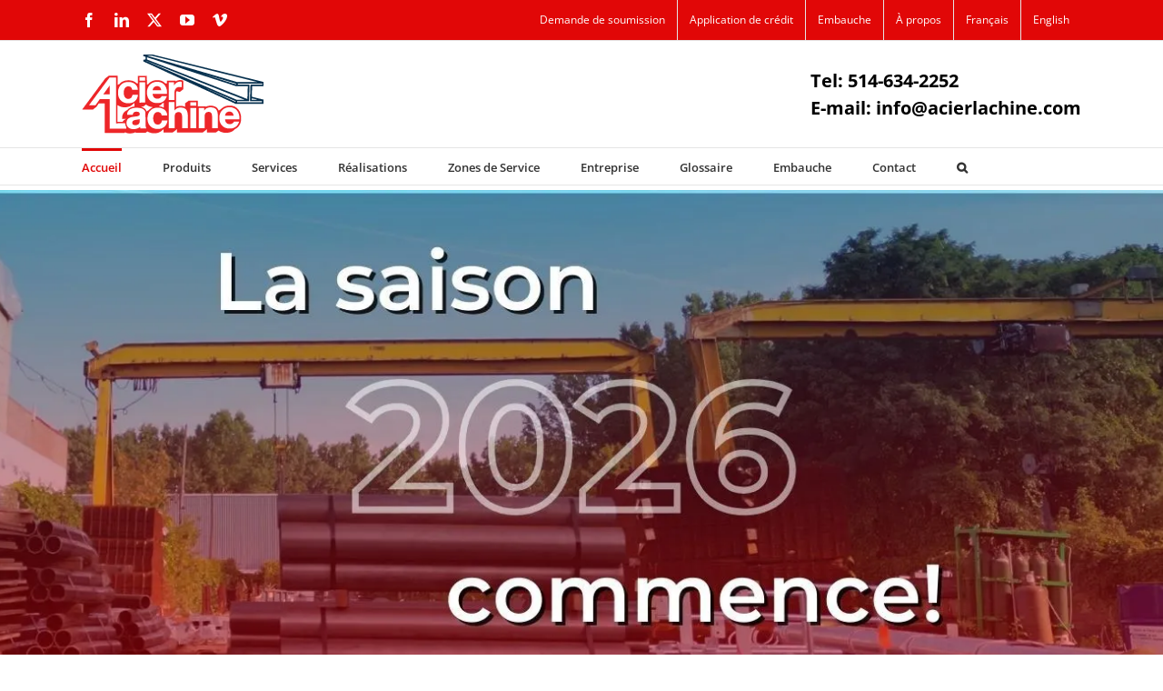

--- FILE ---
content_type: text/html; charset=UTF-8
request_url: https://www.acierlachine.com/?taxonomy=translation_priority&term=optional
body_size: 419906
content:
<!DOCTYPE html> <html class="avada-html-layout-wide avada-html-header-position-top avada-is-100-percent-template" lang="fr-FR" prefix="og: http://ogp.me/ns# fb: http://ogp.me/ns/fb#"> <head><script>if(navigator.userAgent.match(/MSIE|Internet Explorer/i)||navigator.userAgent.match(/Trident\/7\..*?rv:11/i)){let e=document.location.href;if(!e.match(/[?&]nonitro/)){if(e.indexOf("?")==-1){if(e.indexOf("#")==-1){document.location.href=e+"?nonitro=1"}else{document.location.href=e.replace("#","?nonitro=1#")}}else{if(e.indexOf("#")==-1){document.location.href=e+"&nonitro=1"}else{document.location.href=e.replace("#","&nonitro=1#")}}}}</script><link rel="preconnect" href="https://www.google.com" /><link rel="preconnect" href="https://www.googletagmanager.com" /><link rel="preconnect" href="https://cdn-ilecncb.nitrocdn.com" /><meta http-equiv="X-UA-Compatible" content="IE=edge" /><meta http-equiv="Content-Type" content="text/html; charset=utf-8" /><meta name="viewport" content="width=device-width, initial-scale=1" /><title>Acier Lachine: Fournisseur d&#039;Acier &amp; Entrepôt à Montréal, Laval, Longueuil</title><meta name="description" content="Acier Lachine est un fournisseur d&#039;acier, d&#039;aluminium, d&#039;acier inoxydable et autres métaux non-ferreux. Son entrepôt stocks plus de 5,000 PRODUITS: des tubes et tuyaux, des barres, des plats, des cornières, des profilés, des poutres, des plaques, d’armature et plus bien d’autres." /><meta name="robots" content="follow, index, max-snippet:-1, max-video-preview:-1, max-image-preview:large" /><meta property="og:locale" content="fr_FR" /><meta property="og:type" content="website" /><meta property="og:title" content="Acier Lachine: Fournisseur d&#039;Acier &amp; Entrepôt à Montréal, Laval, Longueuil" /><meta property="og:description" content="Acier Lachine est un fournisseur d&#039;acier, d&#039;aluminium, d&#039;acier inoxydable et autres métaux non-ferreux. Son entrepôt stocks plus de 5,000 PRODUITS: des tubes et tuyaux, des barres, des plats, des cornières, des profilés, des poutres, des plaques, d’armature et plus bien d’autres." /><meta property="og:url" content="https://www.acierlachine.com/" /><meta property="og:site_name" content="www.acierlachine.com" /><meta property="og:updated_time" content="2026-01-20T17:56:56-05:00" /><meta property="og:image" content="https://www.acierlachine.com/wp-content/uploads/2023/10/ACIER-LACHINE-Social-Share.jpg" /><meta property="og:image:secure_url" content="https://www.acierlachine.com/wp-content/uploads/2023/10/ACIER-LACHINE-Social-Share.jpg" /><meta property="og:image:width" content="1200" /><meta property="og:image:height" content="630" /><meta property="og:image:alt" content="Fournisseur d&#039;Acier" /><meta property="og:image:type" content="image/jpeg" /><meta property="article:published_time" content="2025-12-01T08:29:10-05:00" /><meta property="article:modified_time" content="2026-01-20T17:56:56-05:00" /><meta name="twitter:card" content="summary_large_image" /><meta name="twitter:title" content="Acier Lachine: Fournisseur d&#039;Acier &amp; Entrepôt à Montréal, Laval, Longueuil" /><meta name="twitter:description" content="Acier Lachine est un fournisseur d&#039;acier, d&#039;aluminium, d&#039;acier inoxydable et autres métaux non-ferreux. Son entrepôt stocks plus de 5,000 PRODUITS: des tubes et tuyaux, des barres, des plats, des cornières, des profilés, des poutres, des plaques, d’armature et plus bien d’autres." /><meta name="twitter:site" content="@AcierLachine" /><meta name="twitter:creator" content="@AcierLachine" /><meta name="twitter:image" content="https://www.acierlachine.com/wp-content/uploads/2023/10/ACIER-LACHINE-Social-Share.jpg" /><meta name="twitter:label1" content="Écrit par" /><meta name="twitter:data1" content="acierlachine" /><meta name="twitter:label2" content="Temps de lecture" /><meta name="twitter:data2" content="89 minutes" /><meta name="msapplication-TileImage" content="https://www.acierlachine.com/wp-content/uploads/2017/09/Acier-Lachine-logo-for-iPad-size-72x72.jpg" /><meta name="description" content="Acier Lachine: Le Fournisseur de Métaux de Premier Choix à Montréal
Avec plus de 35,000 pieds carrés d&#039;entreposage , Acier Lachine est depuis 32 ans le fournisseur d&#039;acier, d&#039;aluminium et autres produits métalliques de haute qualité desservant la" /><meta property="og:locale" content="fr_FR" /><meta property="og:type" content="website" /><meta property="og:site_name" content="Acier Lachine Inc" /><meta property="og:title" content="Acier Lachine: Fournisseur d&#039;Acier &amp; Entrepôt à Montréal, Laval, Longueuil" /><meta property="og:description" content="Acier Lachine: Le Fournisseur de Métaux de Premier Choix à Montréal
Avec plus de 35,000 pieds carrés d&#039;entreposage , Acier Lachine est depuis 32 ans le fournisseur d&#039;acier, d&#039;aluminium et autres produits métalliques de haute qualité desservant la" /><meta property="og:url" content="https://www.acierlachine.com/" /><meta property="og:image" content="https://www.acierlachine.com/wp-content/uploads/2014/03/logo.png" /><meta property="og:image:width" content="200" /><meta property="og:image:height" content="87" /><meta property="og:image:type" content="image/png" /><meta name="generator" content="WordPress 6.3.7" /><meta name="generator" content="WPML ver:4.6.6 stt:1,4;" /><meta name="msvalidate.01" content="EDEA4A030C40BD4EDEBDD20273E1583D" /><meta name="generator" content="NitroPack" /><script>var NPSH,NitroScrollHelper;NPSH=NitroScrollHelper=function(){let e=null;const o=window.sessionStorage.getItem("nitroScrollPos");function t(){let e=JSON.parse(window.sessionStorage.getItem("nitroScrollPos"))||{};if(typeof e!=="object"){e={}}e[document.URL]=window.scrollY;window.sessionStorage.setItem("nitroScrollPos",JSON.stringify(e))}window.addEventListener("scroll",function(){if(e!==null){clearTimeout(e)}e=setTimeout(t,200)},{passive:true});let r={};r.getScrollPos=()=>{if(!o){return 0}const e=JSON.parse(o);return e[document.URL]||0};r.isScrolled=()=>{return r.getScrollPos()>document.documentElement.clientHeight*.5};return r}();</script><script>(function(){var a=false;var e=document.documentElement.classList;var i=navigator.userAgent.toLowerCase();var n=["android","iphone","ipad"];var r=n.length;var o;var d=null;for(var t=0;t<r;t++){o=n[t];if(i.indexOf(o)>-1)d=o;if(e.contains(o)){a=true;e.remove(o)}}if(a&&d){e.add(d);if(d=="iphone"||d=="ipad"){e.add("ios")}}})();</script><script type="text/worker" id="nitro-web-worker">var preloadRequests=0;var remainingCount={};var baseURI="";self.onmessage=function(e){switch(e.data.cmd){case"RESOURCE_PRELOAD":var o=e.data.requestId;remainingCount[o]=0;e.data.resources.forEach(function(e){preload(e,function(o){return function(){console.log(o+" DONE: "+e);if(--remainingCount[o]==0){self.postMessage({cmd:"RESOURCE_PRELOAD",requestId:o})}}}(o));remainingCount[o]++});break;case"SET_BASEURI":baseURI=e.data.uri;break}};async function preload(e,o){if(typeof URL!=="undefined"&&baseURI){try{var a=new URL(e,baseURI);e=a.href}catch(e){console.log("Worker error: "+e.message)}}console.log("Preloading "+e);try{var n=new Request(e,{mode:"no-cors",redirect:"follow"});await fetch(n);o()}catch(a){console.log(a);var r=new XMLHttpRequest;r.responseType="blob";r.onload=o;r.onerror=o;r.open("GET",e,true);r.send()}}</script><script id="nprl">(()=>{if(window.NPRL!=undefined)return;(function(e){var t=e.prototype;t.after||(t.after=function(){var e,t=arguments,n=t.length,r=0,i=this,o=i.parentNode,a=Node,c=String,u=document;if(o!==null){while(r<n){(e=t[r])instanceof a?(i=i.nextSibling)!==null?o.insertBefore(e,i):o.appendChild(e):o.appendChild(u.createTextNode(c(e)));++r}}})})(Element);var e,t;e=t=function(){var t=false;var r=window.URL||window.webkitURL;var i=true;var o=true;var a=2;var c=null;var u=null;var d=true;var s=window.nitroGtmExcludes!=undefined;var l=s?JSON.parse(atob(window.nitroGtmExcludes)).map(e=>new RegExp(e)):[];var f;var m;var v=null;var p=null;var g=null;var h={touch:["touchmove","touchend"],default:["mousemove","click","keydown","wheel"]};var E=true;var y=[];var w=false;var b=[];var S=0;var N=0;var L=false;var T=0;var R=null;var O=false;var A=false;var C=false;var P=[];var I=[];var M=[];var k=[];var x=false;var _={};var j=new Map;var B="noModule"in HTMLScriptElement.prototype;var q=requestAnimationFrame||mozRequestAnimationFrame||webkitRequestAnimationFrame||msRequestAnimationFrame;const D="gtm.js?id=";function H(e,t){if(!_[e]){_[e]=[]}_[e].push(t)}function U(e,t){if(_[e]){var n=0,r=_[e];for(var n=0;n<r.length;n++){r[n].call(this,t)}}}function Y(){(function(e,t){var r=null;var i=function(e){r(e)};var o=null;var a={};var c=null;var u=null;var d=0;e.addEventListener(t,function(r){if(["load","DOMContentLoaded"].indexOf(t)!=-1){if(u){Q(function(){e.triggerNitroEvent(t)})}c=true}else if(t=="readystatechange"){d++;n.ogReadyState=d==1?"interactive":"complete";if(u&&u>=d){n.documentReadyState=n.ogReadyState;Q(function(){e.triggerNitroEvent(t)})}}});e.addEventListener(t+"Nitro",function(e){if(["load","DOMContentLoaded"].indexOf(t)!=-1){if(!c){e.preventDefault();e.stopImmediatePropagation()}else{}u=true}else if(t=="readystatechange"){u=n.documentReadyState=="interactive"?1:2;if(d<u){e.preventDefault();e.stopImmediatePropagation()}}});switch(t){case"load":o="onload";break;case"readystatechange":o="onreadystatechange";break;case"pageshow":o="onpageshow";break;default:o=null;break}if(o){Object.defineProperty(e,o,{get:function(){return r},set:function(n){if(typeof n!=="function"){r=null;e.removeEventListener(t+"Nitro",i)}else{if(!r){e.addEventListener(t+"Nitro",i)}r=n}}})}Object.defineProperty(e,"addEventListener"+t,{value:function(r){if(r!=t||!n.startedScriptLoading||document.currentScript&&document.currentScript.hasAttribute("nitro-exclude")){}else{arguments[0]+="Nitro"}e.ogAddEventListener.apply(e,arguments);a[arguments[1]]=arguments[0]}});Object.defineProperty(e,"removeEventListener"+t,{value:function(t){var n=a[arguments[1]];arguments[0]=n;e.ogRemoveEventListener.apply(e,arguments)}});Object.defineProperty(e,"triggerNitroEvent"+t,{value:function(t,n){n=n||e;var r=new Event(t+"Nitro",{bubbles:true});r.isNitroPack=true;Object.defineProperty(r,"type",{get:function(){return t},set:function(){}});Object.defineProperty(r,"target",{get:function(){return n},set:function(){}});e.dispatchEvent(r)}});if(typeof e.triggerNitroEvent==="undefined"){(function(){var t=e.addEventListener;var n=e.removeEventListener;Object.defineProperty(e,"ogAddEventListener",{value:t});Object.defineProperty(e,"ogRemoveEventListener",{value:n});Object.defineProperty(e,"addEventListener",{value:function(n){var r="addEventListener"+n;if(typeof e[r]!=="undefined"){e[r].apply(e,arguments)}else{t.apply(e,arguments)}},writable:true});Object.defineProperty(e,"removeEventListener",{value:function(t){var r="removeEventListener"+t;if(typeof e[r]!=="undefined"){e[r].apply(e,arguments)}else{n.apply(e,arguments)}}});Object.defineProperty(e,"triggerNitroEvent",{value:function(t,n){var r="triggerNitroEvent"+t;if(typeof e[r]!=="undefined"){e[r].apply(e,arguments)}}})})()}}).apply(null,arguments)}Y(window,"load");Y(window,"pageshow");Y(window,"DOMContentLoaded");Y(document,"DOMContentLoaded");Y(document,"readystatechange");try{var F=new Worker(r.createObjectURL(new Blob([document.getElementById("nitro-web-worker").textContent],{type:"text/javascript"})))}catch(e){var F=new Worker("data:text/javascript;base64,"+btoa(document.getElementById("nitro-web-worker").textContent))}F.onmessage=function(e){if(e.data.cmd=="RESOURCE_PRELOAD"){U(e.data.requestId,e)}};if(typeof document.baseURI!=="undefined"){F.postMessage({cmd:"SET_BASEURI",uri:document.baseURI})}var G=function(e){if(--S==0){Q(K)}};var W=function(e){e.target.removeEventListener("load",W);e.target.removeEventListener("error",W);e.target.removeEventListener("nitroTimeout",W);if(e.type!="nitroTimeout"){clearTimeout(e.target.nitroTimeout)}if(--N==0&&S==0){Q(J)}};var X=function(e){var t=e.textContent;try{var n=r.createObjectURL(new Blob([t.replace(/^(?:<!--)?(.*?)(?:-->)?$/gm,"$1")],{type:"text/javascript"}))}catch(e){var n="data:text/javascript;base64,"+btoa(t.replace(/^(?:<!--)?(.*?)(?:-->)?$/gm,"$1"))}return n};var K=function(){n.documentReadyState="interactive";document.triggerNitroEvent("readystatechange");document.triggerNitroEvent("DOMContentLoaded");if(window.pageYOffset||window.pageXOffset){window.dispatchEvent(new Event("scroll"))}A=true;Q(function(){if(N==0){Q(J)}Q($)})};var J=function(){if(!A||O)return;O=true;R.disconnect();en();n.documentReadyState="complete";document.triggerNitroEvent("readystatechange");window.triggerNitroEvent("load",document);window.triggerNitroEvent("pageshow",document);if(window.pageYOffset||window.pageXOffset||location.hash){let e=typeof history.scrollRestoration!=="undefined"&&history.scrollRestoration=="auto";if(e&&typeof NPSH!=="undefined"&&NPSH.getScrollPos()>0&&window.pageYOffset>document.documentElement.clientHeight*.5){window.scrollTo(0,NPSH.getScrollPos())}else if(location.hash){try{let e=document.querySelector(location.hash);if(e){e.scrollIntoView()}}catch(e){}}}var e=null;if(a==1){e=eo}else{e=eu}Q(e)};var Q=function(e){setTimeout(e,0)};var V=function(e){if(e.type=="touchend"||e.type=="click"){g=e}};var $=function(){if(d&&g){setTimeout(function(e){return function(){var t=function(e,t,n){var r=new Event(e,{bubbles:true,cancelable:true});if(e=="click"){r.clientX=t;r.clientY=n}else{r.touches=[{clientX:t,clientY:n}]}return r};var n;if(e.type=="touchend"){var r=e.changedTouches[0];n=document.elementFromPoint(r.clientX,r.clientY);n.dispatchEvent(t("touchstart"),r.clientX,r.clientY);n.dispatchEvent(t("touchend"),r.clientX,r.clientY);n.dispatchEvent(t("click"),r.clientX,r.clientY)}else if(e.type=="click"){n=document.elementFromPoint(e.clientX,e.clientY);n.dispatchEvent(t("click"),e.clientX,e.clientY)}}}(g),150);g=null}};var z=function(e){if(e.tagName=="SCRIPT"&&!e.hasAttribute("data-nitro-for-id")&&!e.hasAttribute("nitro-document-write")||e.tagName=="IMG"&&(e.hasAttribute("src")||e.hasAttribute("srcset"))||e.tagName=="IFRAME"&&e.hasAttribute("src")||e.tagName=="LINK"&&e.hasAttribute("href")&&e.hasAttribute("rel")&&e.getAttribute("rel")=="stylesheet"){if(e.tagName==="IFRAME"&&e.src.indexOf("about:blank")>-1){return}var t="";switch(e.tagName){case"LINK":t=e.href;break;case"IMG":if(k.indexOf(e)>-1)return;t=e.srcset||e.src;break;default:t=e.src;break}var n=e.getAttribute("type");if(!t&&e.tagName!=="SCRIPT")return;if((e.tagName=="IMG"||e.tagName=="LINK")&&(t.indexOf("data:")===0||t.indexOf("blob:")===0))return;if(e.tagName=="SCRIPT"&&n&&n!=="text/javascript"&&n!=="application/javascript"){if(n!=="module"||!B)return}if(e.tagName==="SCRIPT"){if(k.indexOf(e)>-1)return;if(e.noModule&&B){return}let t=null;if(document.currentScript){if(document.currentScript.src&&document.currentScript.src.indexOf(D)>-1){t=document.currentScript}if(document.currentScript.hasAttribute("data-nitro-gtm-id")){e.setAttribute("data-nitro-gtm-id",document.currentScript.getAttribute("data-nitro-gtm-id"))}}else if(window.nitroCurrentScript){if(window.nitroCurrentScript.src&&window.nitroCurrentScript.src.indexOf(D)>-1){t=window.nitroCurrentScript}}if(t&&s){let n=false;for(const t of l){n=e.src?t.test(e.src):t.test(e.textContent);if(n){break}}if(!n){e.type="text/googletagmanagerscript";let n=t.hasAttribute("data-nitro-gtm-id")?t.getAttribute("data-nitro-gtm-id"):t.id;if(!j.has(n)){j.set(n,[])}let r=j.get(n);r.push(e);return}}if(!e.src){if(e.textContent.length>0){e.textContent+="\n;if(document.currentScript.nitroTimeout) {clearTimeout(document.currentScript.nitroTimeout);}; setTimeout(function() { this.dispatchEvent(new Event('load')); }.bind(document.currentScript), 0);"}else{return}}else{}k.push(e)}if(!e.hasOwnProperty("nitroTimeout")){N++;e.addEventListener("load",W,true);e.addEventListener("error",W,true);e.addEventListener("nitroTimeout",W,true);e.nitroTimeout=setTimeout(function(){console.log("Resource timed out",e);e.dispatchEvent(new Event("nitroTimeout"))},5e3)}}};var Z=function(e){if(e.hasOwnProperty("nitroTimeout")&&e.nitroTimeout){clearTimeout(e.nitroTimeout);e.nitroTimeout=null;e.dispatchEvent(new Event("nitroTimeout"))}};document.documentElement.addEventListener("load",function(e){if(e.target.tagName=="SCRIPT"||e.target.tagName=="IMG"){k.push(e.target)}},true);document.documentElement.addEventListener("error",function(e){if(e.target.tagName=="SCRIPT"||e.target.tagName=="IMG"){k.push(e.target)}},true);var ee=["appendChild","replaceChild","insertBefore","prepend","append","before","after","replaceWith","insertAdjacentElement"];var et=function(){if(s){window._nitro_setTimeout=window.setTimeout;window.setTimeout=function(e,t,...n){let r=document.currentScript||window.nitroCurrentScript;if(!r||r.src&&r.src.indexOf(D)==-1){return window._nitro_setTimeout.call(window,e,t,...n)}return window._nitro_setTimeout.call(window,function(e,t){return function(...n){window.nitroCurrentScript=e;t(...n)}}(r,e),t,...n)}}ee.forEach(function(e){HTMLElement.prototype["og"+e]=HTMLElement.prototype[e];HTMLElement.prototype[e]=function(...t){if(this.parentNode||this===document.documentElement){switch(e){case"replaceChild":case"insertBefore":t.pop();break;case"insertAdjacentElement":t.shift();break}t.forEach(function(e){if(!e)return;if(e.tagName=="SCRIPT"){z(e)}else{if(e.children&&e.children.length>0){e.querySelectorAll("script").forEach(z)}}})}return this["og"+e].apply(this,arguments)}})};var en=function(){if(s&&typeof window._nitro_setTimeout==="function"){window.setTimeout=window._nitro_setTimeout}ee.forEach(function(e){HTMLElement.prototype[e]=HTMLElement.prototype["og"+e]})};var er=async function(){if(o){ef(f);ef(V);if(v){clearTimeout(v);v=null}}if(T===1){L=true;return}else if(T===0){T=-1}n.startedScriptLoading=true;Object.defineProperty(document,"readyState",{get:function(){return n.documentReadyState},set:function(){}});var e=document.documentElement;var t={attributes:true,attributeFilter:["src"],childList:true,subtree:true};R=new MutationObserver(function(e,t){e.forEach(function(e){if(e.type=="childList"&&e.addedNodes.length>0){e.addedNodes.forEach(function(e){if(!document.documentElement.contains(e)){return}if(e.tagName=="IMG"||e.tagName=="IFRAME"||e.tagName=="LINK"){z(e)}})}if(e.type=="childList"&&e.removedNodes.length>0){e.removedNodes.forEach(function(e){if(e.tagName=="IFRAME"||e.tagName=="LINK"){Z(e)}})}if(e.type=="attributes"){var t=e.target;if(!document.documentElement.contains(t)){return}if(t.tagName=="IFRAME"||t.tagName=="LINK"||t.tagName=="IMG"||t.tagName=="SCRIPT"){z(t)}}})});R.observe(e,t);if(!s){et()}await Promise.all(P);var r=b.shift();var i=null;var a=false;while(r){var c;var u=JSON.parse(atob(r.meta));var d=u.delay;if(r.type=="inline"){var l=document.getElementById(r.id);if(l){l.remove()}else{r=b.shift();continue}c=X(l);if(c===false){r=b.shift();continue}}else{c=r.src}if(!a&&r.type!="inline"&&(typeof u.attributes.async!="undefined"||typeof u.attributes.defer!="undefined")){if(i===null){i=r}else if(i===r){a=true}if(!a){b.push(r);r=b.shift();continue}}var m=document.createElement("script");m.src=c;m.setAttribute("data-nitro-for-id",r.id);for(var p in u.attributes){try{if(u.attributes[p]===false){m.setAttribute(p,"")}else{m.setAttribute(p,u.attributes[p])}}catch(e){console.log("Error while setting script attribute",m,e)}}m.async=false;if(u.canonicalLink!=""&&Object.getOwnPropertyDescriptor(m,"src")?.configurable!==false){(e=>{Object.defineProperty(m,"src",{get:function(){return e.canonicalLink},set:function(){}})})(u)}if(d){setTimeout((function(e,t){var n=document.querySelector("[data-nitro-marker-id='"+t+"']");if(n){n.after(e)}else{document.head.appendChild(e)}}).bind(null,m,r.id),d)}else{m.addEventListener("load",G);m.addEventListener("error",G);if(!m.noModule||!B){S++}var g=document.querySelector("[data-nitro-marker-id='"+r.id+"']");if(g){Q(function(e,t){return function(){e.after(t)}}(g,m))}else{Q(function(e){return function(){document.head.appendChild(e)}}(m))}}r=b.shift()}};var ei=function(){var e=document.getElementById("nitro-deferred-styles");var t=document.createElement("div");t.innerHTML=e.textContent;return t};var eo=async function(e){isPreload=e&&e.type=="NitroPreload";if(!isPreload){T=-1;E=false;if(o){ef(f);ef(V);if(v){clearTimeout(v);v=null}}}if(w===false){var t=ei();let e=t.querySelectorAll('style,link[rel="stylesheet"]');w=e.length;if(w){let e=document.getElementById("nitro-deferred-styles-marker");e.replaceWith.apply(e,t.childNodes)}else if(isPreload){Q(ed)}else{es()}}else if(w===0&&!isPreload){es()}};var ea=function(){var e=ei();var t=e.childNodes;var n;var r=[];for(var i=0;i<t.length;i++){n=t[i];if(n.href){r.push(n.href)}}var o="css-preload";H(o,function(e){eo(new Event("NitroPreload"))});if(r.length){F.postMessage({cmd:"RESOURCE_PRELOAD",resources:r,requestId:o})}else{Q(function(){U(o)})}};var ec=function(){if(T===-1)return;T=1;var e=[];var t,n;for(var r=0;r<b.length;r++){t=b[r];if(t.type!="inline"){if(t.src){n=JSON.parse(atob(t.meta));if(n.delay)continue;if(n.attributes.type&&n.attributes.type=="module"&&!B)continue;e.push(t.src)}}}if(e.length){var i="js-preload";H(i,function(e){T=2;if(L){Q(er)}});F.postMessage({cmd:"RESOURCE_PRELOAD",resources:e,requestId:i})}};var eu=function(){while(I.length){style=I.shift();if(style.hasAttribute("nitropack-onload")){style.setAttribute("onload",style.getAttribute("nitropack-onload"));Q(function(e){return function(){e.dispatchEvent(new Event("load"))}}(style))}}while(M.length){style=M.shift();if(style.hasAttribute("nitropack-onerror")){style.setAttribute("onerror",style.getAttribute("nitropack-onerror"));Q(function(e){return function(){e.dispatchEvent(new Event("error"))}}(style))}}};var ed=function(){if(!x){if(i){Q(function(){var e=document.getElementById("nitro-critical-css");if(e){e.remove()}})}x=true;onStylesLoadEvent=new Event("NitroStylesLoaded");onStylesLoadEvent.isNitroPack=true;window.dispatchEvent(onStylesLoadEvent)}};var es=function(){if(a==2){Q(er)}else{eu()}};var el=function(e){m.forEach(function(t){document.addEventListener(t,e,true)})};var ef=function(e){m.forEach(function(t){document.removeEventListener(t,e,true)})};if(s){et()}return{setAutoRemoveCriticalCss:function(e){i=e},registerScript:function(e,t,n){b.push({type:"remote",src:e,id:t,meta:n})},registerInlineScript:function(e,t){b.push({type:"inline",id:e,meta:t})},registerStyle:function(e,t,n){y.push({href:e,rel:t,media:n})},onLoadStyle:function(e){I.push(e);if(w!==false&&--w==0){Q(ed);if(E){E=false}else{es()}}},onErrorStyle:function(e){M.push(e);if(w!==false&&--w==0){Q(ed);if(E){E=false}else{es()}}},loadJs:function(e,t){if(!e.src){var n=X(e);if(n!==false){e.src=n;e.textContent=""}}if(t){Q(function(e,t){return function(){e.after(t)}}(t,e))}else{Q(function(e){return function(){document.head.appendChild(e)}}(e))}},loadQueuedResources:async function(){window.dispatchEvent(new Event("NitroBootStart"));if(p){clearTimeout(p);p=null}window.removeEventListener("load",e.loadQueuedResources);f=a==1?er:eo;if(!o||g){Q(f)}else{if(navigator.userAgent.indexOf(" Edge/")==-1){ea();H("css-preload",ec)}el(f);if(u){if(c){v=setTimeout(f,c)}}else{}}},fontPreload:function(e){var t="critical-fonts";H(t,function(e){document.getElementById("nitro-critical-fonts").type="text/css"});F.postMessage({cmd:"RESOURCE_PRELOAD",resources:e,requestId:t})},boot:function(){if(t)return;t=true;C=typeof NPSH!=="undefined"&&NPSH.isScrolled();let n=document.prerendering;if(location.hash||C||n){o=false}m=h.default.concat(h.touch);p=setTimeout(e.loadQueuedResources,1500);el(V);if(C){e.loadQueuedResources()}else{window.addEventListener("load",e.loadQueuedResources)}},addPrerequisite:function(e){P.push(e)},getTagManagerNodes:function(e){if(!e)return j;return j.get(e)??[]}}}();var n,r;n=r=function(){var t=document.write;return{documentWrite:function(n,r){if(n&&n.hasAttribute("nitro-exclude")){return t.call(document,r)}var i=null;if(n.documentWriteContainer){i=n.documentWriteContainer}else{i=document.createElement("span");n.documentWriteContainer=i}var o=null;if(n){if(n.hasAttribute("data-nitro-for-id")){o=document.querySelector('template[data-nitro-marker-id="'+n.getAttribute("data-nitro-for-id")+'"]')}else{o=n}}i.innerHTML+=r;i.querySelectorAll("script").forEach(function(e){e.setAttribute("nitro-document-write","")});if(!i.parentNode){if(o){o.parentNode.insertBefore(i,o)}else{document.body.appendChild(i)}}var a=document.createElement("span");a.innerHTML=r;var c=a.querySelectorAll("script");if(c.length){c.forEach(function(t){var n=t.getAttributeNames();var r=document.createElement("script");n.forEach(function(e){r.setAttribute(e,t.getAttribute(e))});r.async=false;if(!t.src&&t.textContent){r.textContent=t.textContent}e.loadJs(r,o)})}},TrustLogo:function(e,t){var n=document.getElementById(e);var r=document.createElement("img");r.src=t;n.parentNode.insertBefore(r,n)},documentReadyState:"loading",ogReadyState:document.readyState,startedScriptLoading:false,loadScriptDelayed:function(e,t){setTimeout(function(){var t=document.createElement("script");t.src=e;document.head.appendChild(t)},t)}}}();document.write=function(e){n.documentWrite(document.currentScript,e)};document.writeln=function(e){n.documentWrite(document.currentScript,e+"\n")};window.NPRL=e;window.NitroResourceLoader=t;window.NPh=n;window.NitroPackHelper=r})();</script><template id="nitro-deferred-styles-marker"></template><style id="nitro-fonts">@font-face{font-family:"awb-icons";src:url("https://cdn-ilecncb.nitrocdn.com/TKlxAemMVTSpwstFwdAUxlpZcxBtDREX/assets/static/source/rev-e4c9516/www.acierlachine.com/wp-content/themes/Avada/includes/lib/assets/fonts/icomoon/awb-icons.ttf") format("truetype");font-weight:normal;font-style:normal;font-display:swap}@font-face{font-family:"Font Awesome 5 Free";font-style:normal;font-weight:400;src:url("https://cdn-ilecncb.nitrocdn.com/TKlxAemMVTSpwstFwdAUxlpZcxBtDREX/assets/static/source/rev-e4c9516/www.acierlachine.com/wp-content/themes/Avada/includes/lib/assets/fonts/fontawesome/webfonts/fa-regular-400.eot");src:url("https://cdn-ilecncb.nitrocdn.com/TKlxAemMVTSpwstFwdAUxlpZcxBtDREX/assets/static/source/rev-e4c9516/www.acierlachine.com/wp-content/themes/Avada/includes/lib/assets/fonts/fontawesome/webfonts/fa-regular-400.woff2") format("woff2");font-display:swap}@font-face{font-family:"Font Awesome 5 Free";font-style:normal;font-weight:900;src:url("https://cdn-ilecncb.nitrocdn.com/TKlxAemMVTSpwstFwdAUxlpZcxBtDREX/assets/static/source/rev-e4c9516/www.acierlachine.com/wp-content/themes/Avada/includes/lib/assets/fonts/fontawesome/webfonts/fa-solid-900.eot");src:url("https://cdn-ilecncb.nitrocdn.com/TKlxAemMVTSpwstFwdAUxlpZcxBtDREX/assets/static/source/rev-e4c9516/www.acierlachine.com/wp-content/themes/Avada/includes/lib/assets/fonts/fontawesome/webfonts/fa-solid-900.woff2") format("woff2");font-display:swap}</style><style type="text/css" id="nitro-critical-css">ul .wpml-ls-menu-item a{display:flex;align-items:center}:root{--button_padding:11px 23px}[class*=" awb-icon-"]{font-family:awb-icons !important;speak:never;font-style:normal;font-weight:400;font-variant:normal;text-transform:none;line-height:1;-webkit-font-smoothing:antialiased;-moz-osx-font-smoothing:grayscale}.awb-icon-twitter:before{content:""}.awb-icon-facebook:before{content:""}.awb-icon-vimeo:before{content:""}.awb-icon-linkedin:before{content:""}.awb-icon-youtube:before{content:""}.awb-icon-bars:before{content:""}*{box-sizing:border-box}input[type=search],input[type=submit]{-webkit-appearance:none;-webkit-border-radius:0}input[type=search]::-webkit-search-decoration{-webkit-appearance:none}body{margin:0;min-width:320px;-webkit-text-size-adjust:100%;overflow-x:hidden;overflow-y:scroll;color:var(--body_typography-color);font-size:var(--body_typography-font-size,16px);font-family:var(--body_typography-font-family,inherit)}#boxed-wrapper{overflow-x:hidden;overflow-x:clip}#wrapper{overflow:visible}img{border-style:none;vertical-align:top;max-width:100%;height:auto}a{text-decoration:none}input{font-family:var(--body_typography-font-family,inherit);vertical-align:middle;color:var(--body_typography-color)}form{margin:0;padding:0;border-style:none}#main{padding:55px 10px 45px;clear:both}.col .heading{overflow:hidden;margin:0 0 15px}.col .heading img{float:left;margin:0 10px 0 0}#content{width:71.1702128%;float:left;min-height:1px}#content.full-width{width:100%}.s{float:none}.tooltip-shortcode{position:relative;display:inline;color:#747474}.layout-wide-mode #wrapper{width:100%;max-width:none}#sliders-container{position:relative}.searchform .fusion-search-form-content{display:flex;align-items:center;overflow:hidden;width:100%}.searchform .fusion-search-form-content .fusion-search-field{flex-grow:1}.searchform .fusion-search-form-content .fusion-search-field input{background-color:#fff;border:1px solid #d2d2d2;color:#747474;font-size:13px;padding:8px 15px;height:33px;width:100%;box-sizing:border-box;margin:0;outline:0}.searchform .fusion-search-form-content .fusion-search-button input[type=submit]{background:#000;border:none;border-radius:0;color:#fff;font-size:1em;height:33px;line-height:33px;margin:0;padding:0;width:33px;text-indent:0;font-family:awb-icons;font-weight:400;text-shadow:none;-webkit-font-smoothing:antialiased}.flexslider .slides li{display:none;-webkit-backface-visibility:hidden}.flexslider .slides img{width:100%;max-width:100%;display:block}.fusion-row{margin:0 auto}.fusion-row:after,.fusion-row:before{content:" ";display:table}.fusion-row:after{clear:both}strong{font-weight:bolder}.screen-reader-text{border:0;clip:rect(1px,1px,1px,1px);clip-path:inset(50%);height:1px;margin:-1px;overflow:hidden;padding:0;position:absolute !important;width:1px;word-wrap:normal !important}.rich-snippet-hidden{display:none}.fusion-page-load-link{display:none}.fusion-disable-outline input{outline:0}html:not(.avada-html-layout-boxed):not(.avada-html-layout-framed),html:not(.avada-html-layout-boxed):not(.avada-html-layout-framed) body{background-color:var(--bg_color);background-blend-mode:var(--bg-color-overlay)}body{background-image:var(--bg_image);background-repeat:var(--bg_repeat)}#main,.layout-wide-mode #main,.layout-wide-mode #wrapper,body,html{background-color:var(--content_bg_color)}#main{background-image:var(--content_bg_image);background-repeat:var(--content_bg_repeat)}#toTop{background-color:var(--totop_background);border-radius:4px 4px 0 0;bottom:0;height:35px;position:fixed;text-align:center;width:48px;opacity:0;z-index:100000;line-height:1}#toTop:before{line-height:35px;content:"";-webkit-font-smoothing:antialiased;font-family:awb-icons;font-size:22px;color:var(--totop_icon_color)}.to-top-container #toTop{border-radius:var(--totop_border_radius) var(--totop_border_radius) 0 0}.to-top-right #toTop{right:75px}.fusion-header-wrapper{position:relative;z-index:10011}.fusion-header-sticky-height{display:none}.fusion-header{padding-left:30px;padding-right:30px;backface-visibility:hidden}.fusion-header-v4 .fusion-header{border-bottom:1px solid transparent}.fusion-mobile-logo{display:none}.fusion-secondary-header{border-bottom:1px solid transparent;background-color:var(--header_top_bg_color)}.fusion-secondary-header .fusion-alignleft{float:left;margin-right:0;flex-grow:1}.fusion-secondary-header .fusion-alignright{float:right;margin-left:0;flex-grow:1}.fusion-secondary-header .fusion-alignright>*{float:right}.fusion-secondary-header .fusion-row{display:flex;justify-content:space-between;align-items:center}.fusion-secondary-header .fusion-mobile-nav-holder{width:80%;margin:0 auto}.fusion-header-v4 .fusion-header{padding-top:30px;padding-bottom:30px}.fusion-header-v4 .fusion-logo{width:100%;display:flex;flex-wrap:wrap;flex-direction:row;justify-content:space-between;align-items:center}.fusion-header-v4 .fusion-logo:after,.fusion-header-v4 .fusion-logo:before{content:none}.fusion-header-v4 .fusion-logo .fusion-logo-link{float:none}.fusion-header-v4 .fusion-logo .fusion-header-content-3-wrapper{display:flex;flex-wrap:nowrap;flex-direction:row;justify-content:space-between;align-items:center}.fusion-header-v4 .fusion-logo .fusion-header-content-3-wrapper .fusion-header-tagline{order:1}.fusion-header-tagline{margin:0;padding:0;line-height:32px;font-weight:400;font-size:var(--tagline_font_size);color:var(--tagline_font_color)}.fusion-secondary-main-menu{border-bottom:1px solid transparent;padding-left:30px;padding-right:30px;backface-visibility:hidden}.fusion-secondary-main-menu .fusion-main-menu{float:none}.fusion-secondary-main-menu .fusion-main-menu .searchform{float:none;margin-left:0;display:block;padding:0}.fusion-header-v4 .fusion-main-menu{float:none}.fusion-header-v4 .fusion-main-menu .fusion-menu{display:flex;flex-wrap:wrap}.fusion-logo{display:block;float:left;max-width:100%}.fusion-logo:after,.fusion-logo:before{content:" ";display:table}.fusion-logo:after{clear:both}.fusion-logo a{display:block;max-width:100%}.fusion-logo img{width:auto}.fusion-logo-left.fusion-header-v4 .fusion-logo{float:none;width:auto}.fusion-main-menu{float:right;position:relative;z-index:200;overflow:hidden}.fusion-main-menu>ul>li{padding-right:45px}.fusion-main-menu>ul>li:last-child{padding-right:0}.fusion-main-menu>ul>li>a{display:flex;align-items:center;line-height:1;-webkit-font-smoothing:subpixel-antialiased}.fusion-main-menu ul{list-style:none;margin:0;padding:0}.fusion-main-menu ul a{display:block;box-sizing:content-box}.fusion-main-menu li{float:left;margin:0;padding:0;position:relative}.fusion-main-menu .fusion-dropdown-menu{overflow:hidden}.fusion-main-menu .sub-menu{position:absolute;left:0;visibility:hidden;opacity:0;z-index:1}.fusion-main-menu .sub-menu li{float:none;margin:0;padding:0}.fusion-main-menu .sub-menu a{border:0;padding:7px 20px;line-height:19px;text-indent:0;height:auto}.fusion-main-menu .fusion-custom-menu-item-contents{position:absolute;left:auto;right:0;visibility:hidden;opacity:0}.fusion-main-menu .fusion-main-menu-search a{font-family:awb-icons}.fusion-main-menu .fusion-main-menu-search a:after{border-radius:50% 50% 50% 50%;content:""}.fusion-main-menu .fusion-main-menu-search .fusion-custom-menu-item-contents{display:none;padding:25px;text-align:right;border:1px solid transparent}.fusion-secondary-menu{position:relative;z-index:210}.fusion-secondary-menu ul{margin:0;padding:0;list-style:none}.fusion-secondary-menu>ul>li{float:left;border-left:1px solid transparent}.fusion-secondary-menu>ul>li:first-child{border-left:none}.fusion-secondary-menu>ul>li>a{display:flex;align-items:center;position:relative;padding:0 13px}.fusion-secondary-menu li{position:relative}.fusion-secondary-menu .sub-menu{display:block;position:absolute;left:-1px;z-index:1;visibility:hidden;opacity:0;border-bottom-right-radius:2px;border-bottom-left-radius:2px;border:1px solid transparent}.fusion-secondary-menu .sub-menu a{display:block;padding:7px 10px;line-height:normal;border-bottom:1px solid transparent}.fusion-secondary-menu .sub-menu>li:last-child>a{border-bottom:none}.fusion-social-links-header{margin-top:10px}.fusion-social-links-header .fusion-social-networks a{font-size:var(--header_social_links_font_size)}.fusion-social-links-header .fusion-social-networks .fusion-social-network-icon{color:var(--header_social_links_icon_color)}.fusion-megamenu-wrapper{margin:0 auto;padding:0 15px;visibility:hidden;opacity:0;position:absolute;left:0;z-index:10}.fusion-megamenu-wrapper.col-span-12 .fusion-megamenu{width:100%}.fusion-megamenu-wrapper .fusion-megamenu-submenu{display:block;float:none;padding:29px 0;border-right:1px solid transparent;background-size:cover}.fusion-megamenu-wrapper .fusion-megamenu-submenu:last-child{border-right:none}.fusion-megamenu-wrapper .fusion-megamenu-submenu .sub-menu{position:relative;display:block;left:auto;right:auto;border:none;background:0 0;box-shadow:none;top:0;width:auto}.fusion-megamenu-wrapper .fusion-megamenu-submenu .sub-menu a{display:block;padding:5px 34px;border-bottom:none}.fusion-megamenu-holder{padding:0;margin:0;border-top:3px solid transparent;background-size:cover}.fusion-megamenu-holder:after,.fusion-megamenu-holder:before{content:" ";display:table}.fusion-megamenu-holder:after{clear:both}.fusion-megamenu{display:flex}.fusion-megamenu:after,.fusion-megamenu:before{content:" ";display:table}.fusion-megamenu:after{clear:both}.fusion-megamenu-title{margin:0;padding:0 34px 15px;font-weight:400;line-height:normal;-webkit-font-smoothing:antialiased}.fusion-megamenu-bullet{margin-right:10px}.fusion-megamenu-bullet:before{content:"";font-family:awb-icons}.fusion-sticky-logo-1.fusion-header-v4 .fusion-sticky-logo{display:none}.fusion-mobile-nav-holder{display:none;clear:both;color:#333}.fusion-mobile-menu-design-modern .fusion-header>.fusion-row{position:relative}.fusion-mobile-menu-icons{display:none;position:relative;top:0;right:0;vertical-align:middle;text-align:right}.fusion-mobile-menu-icons a{float:right;font-size:21px;margin-left:20px}body:not(.fusion-header-layout-v6) .fusion-header{-webkit-transform:translate3d(0,0,0);-moz-transform:none}body:not(.fusion-header-layout-v6).fusion-top-header .fusion-main-menu>ul>li>a.fusion-bar-highlight{box-sizing:border-box}.fusion-body .fusion-main-menu .fusion-main-menu-icon{border-color:transparent}.fusion-header-v4 .fusion-header,.fusion-mobile-menu-design-modern .fusion-secondary-header .fusion-alignleft,.fusion-secondary-header,.fusion-secondary-main-menu{border-bottom-color:var(--header_border_color)}.fusion-mobile-menu-design-modern .fusion-secondary-header .fusion-alignleft{border-top-color:var(--header_border_color)}.fusion-header-wrapper .fusion-row{padding-left:var(--header_padding-left);padding-right:var(--header_padding-right)}.fusion-header .fusion-row{padding-top:var(--header_padding-top);padding-bottom:var(--header_padding-bottom)}.fusion-top-header .fusion-header{background-color:var(--header_bg_color)}.fusion-header-wrapper .fusion-row{max-width:var(--site_width)}html:not(.avada-has-site-width-percent) #main,html:not(.avada-has-site-width-percent) .fusion-secondary-header{padding-left:30px;padding-right:30px}.fusion-header .fusion-logo{margin:var(--logo_margin-top) var(--logo_margin-right) var(--logo_margin-bottom) var(--logo_margin-left)}body:not(.mobile-logo-pos-right) .fusion-header-v4 .fusion-logo .fusion-header-content-3-wrapper .fusion-header-tagline{order:1}.fusion-main-menu>ul>li{padding-right:var(--nav_padding)}.fusion-main-menu>ul>li>a{border-color:transparent}.fusion-main-menu .sub-menu{font-family:var(--body_typography-font-family);font-weight:var(--body_typography-font-weight);width:var(--dropdown_menu_width);background-color:var(--menu_sub_bg_color)}.fusion-main-menu .sub-menu li a{font-family:var(--body_typography-font-family);font-weight:var(--body_typography-font-weight);padding-top:var(--mainmenu_dropdown_vertical_padding);padding-bottom:var(--mainmenu_dropdown_vertical_padding);color:var(--menu_sub_color);font-size:var(--nav_dropdown_font_size)}.fusion-main-menu .fusion-custom-menu-item-contents{font-family:var(--body_typography-font-family);font-weight:var(--body_typography-font-weight)}.fusion-main-menu .fusion-main-menu-search .fusion-custom-menu-item-contents{background-color:var(--menu_sub_bg_color);border-color:var(--menu_sub_sep_color)}.fusion-main-menu .fusion-main-menu-icon:after{color:var(--nav_typography-color)}.fusion-main-menu .fusion-dropdown-menu .sub-menu li a{font-family:var(--body_typography-font-family);font-weight:var(--body_typography-font-weight);padding-top:var(--mainmenu_dropdown_vertical_padding);padding-bottom:var(--mainmenu_dropdown_vertical_padding);border-bottom-color:var(--menu_sub_sep_color);color:var(--menu_sub_color);font-size:var(--nav_dropdown_font_size)}body:not(.fusion-header-layout-v6) .fusion-main-menu>ul>li>a{height:var(--nav_height)}.avada-menu-highlight-style-bar .fusion-main-menu .sub-menu{border-top:var(--dropdown_menu_top_border_size) solid var(--menu_hover_first_color)}.avada-menu-highlight-style-bar .fusion-megamenu-wrapper .fusion-megamenu-submenu .sub-menu{border:none}.avada-menu-highlight-style-bar:not(.fusion-header-layout-v6) .fusion-main-menu>ul>li>a{border-top-width:var(--nav_highlight_border);border-top-style:solid}.avada-has-megamenu-shadow .fusion-main-menu .sub-menu,.avada-has-megamenu-shadow .fusion-megamenu-holder{box-shadow:1px 1px 30px rgba(0,0,0,.06)}.avada-has-megamenu-shadow .fusion-megamenu-wrapper .fusion-megamenu-submenu .sub-menu{box-shadow:none}.fusion-megamenu-holder{border-top-width:var(--dropdown_menu_top_border_size);border-color:var(--menu_hover_first_color);background-color:var(--menu_sub_bg_color)}.fusion-body .fusion-megamenu-wrapper .fusion-megamenu-holder .fusion-megamenu .fusion-megamenu-submenu{border-color:var(--menu_sub_sep_color)}.fusion-megamenu-wrapper .fusion-megamenu-submenu .sub-menu a{padding-top:var(--megamenu_item_vertical_padding);padding-bottom:var(--megamenu_item_vertical_padding)}.avada-has-mainmenu-dropdown-divider .fusion-main-menu .fusion-dropdown-menu .sub-menu li a{border-bottom-width:1px;border-bottom-style:solid}.fusion-main-menu>ul>li>a{font-family:var(--nav_typography-font-family);font-weight:var(--nav_typography-font-weight);font-size:var(--nav_typography-font-size);letter-spacing:var(--nav_typography-letter-spacing);text-transform:var(--nav_typography-text-transform);font-style:var(--nav_typography-font-style,normal)}.fusion-main-menu>ul>li>a{color:var(--nav_typography-color)}.fusion-secondary-menu .sub-menu{background-color:var(--header_top_sub_bg_color);width:var(--topmenu_dropwdown_width);border-color:var(--header_top_menu_sub_sep_color)}.fusion-secondary-menu .sub-menu a{color:var(--header_top_menu_sub_color);border-color:var(--header_top_menu_sub_sep_color)}.fusion-secondary-menu>ul>li{border-color:var(--header_top_first_border_color)}.fusion-secondary-menu>ul>li>a{height:var(--sec_menu_lh)}.fusion-megamenu-title{color:var(--nav_typography-color);font-size:var(--megamenu_title_size)}.fusion-megamenu-title a{color:var(--nav_typography-color)}.fusion-secondary-main-menu{background-color:var(--menu_h45_bg_color)}.fusion-body .fusion-main-menu .current-menu-item>a,.fusion-body .fusion-main-menu .current_page_item>a{border-color:var(--menu_hover_first_color);color:var(--menu_hover_first_color)}.fusion-body .fusion-main-menu .current-menu-item:not(.fusion-main-menu-cart)>a:before{border-color:var(--menu_hover_first_color);color:var(--menu_hover_first_color)}.fusion-secondary-header{color:var(--snav_color);font-size:var(--snav_font_size)}.fusion-secondary-header a{color:var(--snav_color)}.fusion-mobile-menu-icons{margin-top:var(--mobile_menu_icons_top_margin)}.fusion-mobile-menu-icons a{color:var(--mobile_menu_toggle_color)}.fusion-mobile-menu-icons a:after,.fusion-mobile-menu-icons a:before{color:var(--mobile_menu_toggle_color)}.fusion-megamenu-bullet{border-left-color:var(--menu_sub_color)}.searchform .fusion-search-form-content .fusion-search-button input[type=submit],.searchform .fusion-search-form-content .fusion-search-field input,input.s{height:var(--form_input_height);padding-top:0;padding-bottom:0}.searchform .fusion-search-form-content .fusion-search-button input[type=submit]{width:var(--form_input_height)}.searchform .fusion-search-form-content .fusion-search-button input[type=submit]{line-height:var(--form_input_height)}.fusion-main-menu .fusion-main-menu-search .fusion-custom-menu-item-contents{width:var(--form_input_height-main-menu-search-width)}input.s{background-color:var(--form_bg_color);font-size:var(--form_text_size);color:var(--form_text_color)}.searchform .fusion-search-form-content .fusion-search-field input{background-color:var(--form_bg_color);font-size:var(--form_text_size)}.searchform .fusion-search-form-content .fusion-search-field input{color:var(--form_text_color)}.searchform .s::-moz-placeholder,input.s::-moz-placeholder,input::-moz-placeholder{color:var(--form_text_color)}.searchform .s::-webkit-input-placeholder,input.s::-webkit-input-placeholder,input::-webkit-input-placeholder{color:var(--form_text_color)}.searchform .fusion-search-form-content .fusion-search-field input,input.s{border-width:var(--form_border_width-top) var(--form_border_width-right) var(--form_border_width-bottom) var(--form_border_width-left);border-color:var(--form_border_color);border-radius:var(--form_border_radius)}.fusion-search-form-classic .searchform:not(.fusion-search-form-clean) .fusion-search-form-content{border-radius:var(--form_border_radius);border-width:var(--form_border_width-top) var(--form_border_width-right) var(--form_border_width-bottom) var(--form_border_width-left)}:root{--adminbar-height:0px}#main .fusion-row{max-width:var(--site_width)}html:not(.avada-has-site-width-percent) #main{padding-left:30px;padding-right:30px}html:not(.avada-has-site-width-percent) #main.width-100{padding-left:var(--hundredp_padding-fallback_to_zero);padding-right:var(--hundredp_padding-fallback_to_zero)}.width-100 .fusion-fullwidth,.width-100 .nonhundred-percent-fullwidth{margin-left:var(--hundredp_padding-hundred_percent_negative_margin);margin-right:var(--hundredp_padding-hundred_percent_negative_margin)}#main{padding-left:30px;padding-right:30px;padding-top:var(--main_padding-top);padding-bottom:var(--main_padding-bottom)}#main.width-100{padding-left:var(--hundredp_padding-fallback_to_zero);padding-right:var(--hundredp_padding-fallback_to_zero)}html.avada-is-100-percent-template #main{padding-left:0;padding-right:0}html.avada-is-100-percent-template #main.width-100{padding-left:var(--hundredp_padding-fallback_to_zero);padding-right:var(--hundredp_padding-fallback_to_zero)}.layout-wide-mode #wrapper{width:100%;max-width:none}.fusion-footer-widget-area a{color:var(--footer_link_color)}.fusion-main-menu .sub-menu,.fusion-main-menu .sub-menu li a,body{font-family:var(--body_typography-font-family);font-weight:var(--body_typography-font-weight);letter-spacing:var(--body_typography-letter-spacing);font-style:var(--body_typography-font-style,normal)}body{font-size:var(--body_typography-font-size)}.fusion-main-menu .sub-menu,.fusion-main-menu .sub-menu li a,body{line-height:var(--body_typography-line-height)}.fusion-main-menu .fusion-custom-menu-item-contents,body{color:var(--body_typography-color)}body a,body a:after,body a:before{color:var(--link_color)}.post-content h1,h1{font-family:var(--h1_typography-font-family);font-weight:var(--h1_typography-font-weight);line-height:var(--h1_typography-line-height);letter-spacing:var(--h1_typography-letter-spacing);text-transform:var(--h1_typography-text-transform);font-style:var(--h1_typography-font-style,normal)}.post-content h1,h1{font-size:var(--h1_typography-font-size)}.post-content h1,h1{color:var(--h1_typography-color)}h1{margin-top:var(--h1_typography-margin-top);margin-bottom:var(--h1_typography-margin-bottom)}.post-content h2,h2{font-family:var(--h2_typography-font-family);font-weight:var(--h2_typography-font-weight);line-height:var(--h2_typography-line-height);letter-spacing:var(--h2_typography-letter-spacing);text-transform:var(--h2_typography-text-transform);font-style:var(--h2_typography-font-style,normal)}.post-content h2,h2{font-size:var(--h2_typography-font-size)}h2{color:var(--h2_typography-color)}h2{margin-top:var(--h2_typography-margin-top);margin-bottom:var(--h2_typography-margin-bottom)}.fusion-header-tagline,.post-content h3,h3{font-family:var(--h3_typography-font-family);font-weight:var(--h3_typography-font-weight);line-height:var(--h3_typography-line-height);letter-spacing:var(--h3_typography-letter-spacing);text-transform:var(--h3_typography-text-transform);font-style:var(--h3_typography-font-style,normal)}.post-content h3,h3{font-size:var(--h3_typography-font-size)}.post-content h3,h3{color:var(--h3_typography-color)}h3{margin-top:var(--h3_typography-margin-top);margin-bottom:var(--h3_typography-margin-bottom)}.fusion-megamenu-title{font-family:var(--h4_typography-font-family);font-weight:var(--h4_typography-font-weight);line-height:var(--h4_typography-line-height);letter-spacing:var(--h4_typography-letter-spacing);text-transform:var(--h4_typography-text-transform);font-style:var(--h4_typography-font-style,normal)}.fusion-search-form-classic .searchform:not(.fusion-search-form-clean) .fusion-search-form-content .fusion-search-field input{border-right:none;border-top-right-radius:0;border-bottom-right-radius:0}:root{--awb-color1:rgba(255,255,255,1);--awb-color1-h:0;--awb-color1-s:0%;--awb-color1-l:100%;--awb-color1-a:100%;--awb-color2:rgba(246,246,246,1);--awb-color2-h:0;--awb-color2-s:0%;--awb-color2-l:96%;--awb-color2-a:100%;--awb-color3:rgba(235,234,234,1);--awb-color3-h:0;--awb-color3-s:2%;--awb-color3-l:92%;--awb-color3-a:100%;--awb-color4:rgba(224,222,222,1);--awb-color4-h:0;--awb-color4-s:3%;--awb-color4-l:87%;--awb-color4-a:100%;--awb-color5:rgba(116,116,116,1);--awb-color5-h:0;--awb-color5-s:0%;--awb-color5-l:45%;--awb-color5-a:100%;--awb-color6:rgba(225,7,7,1);--awb-color6-h:0;--awb-color6-s:94%;--awb-color6-l:45%;--awb-color6-a:100%;--awb-color7:rgba(51,51,51,1);--awb-color7-h:0;--awb-color7-s:0%;--awb-color7-l:20%;--awb-color7-a:100%;--awb-color8:rgba(0,0,0,1);--awb-color8-h:0;--awb-color8-s:0%;--awb-color8-l:0%;--awb-color8-a:100%;--awb-custom10:rgba(235,234,234,.8);--awb-custom10-h:0;--awb-custom10-s:2%;--awb-custom10-l:92%;--awb-custom10-a:80%;--awb-custom11:rgba(160,206,78,1);--awb-custom11-h:82;--awb-custom11-s:57%;--awb-custom11-l:56%;--awb-custom11-a:100%;--awb-custom12:rgba(229,229,229,1);--awb-custom12-h:0;--awb-custom12-s:0%;--awb-custom12-l:90%;--awb-custom12-a:100%;--awb-custom13:rgba(204,204,204,1);--awb-custom13-h:0;--awb-custom13-s:0%;--awb-custom13-l:80%;--awb-custom13-a:100%;--awb-custom14:rgba(232,232,232,1);--awb-custom14-h:0;--awb-custom14-s:0%;--awb-custom14-l:91%;--awb-custom14-a:100%;--awb-custom15:rgba(249,249,249,1);--awb-custom15-h:0;--awb-custom15-s:0%;--awb-custom15-l:98%;--awb-custom15-a:100%;--awb-custom16:rgba(248,248,248,1);--awb-custom16-h:0;--awb-custom16-s:0%;--awb-custom16-l:97%;--awb-custom16-a:100%;--awb-typography1-font-family:Inter,Arial,Helvetica,sans-serif;--awb-typography1-font-size:46px;--awb-typography1-font-weight:600;--awb-typography1-font-style:normal;--awb-typography1-line-height:1.2;--awb-typography1-letter-spacing:-.015em;--awb-typography1-text-transform:none;--awb-typography2-font-family:Inter,Arial,Helvetica,sans-serif;--awb-typography2-font-size:24px;--awb-typography2-font-weight:600;--awb-typography2-font-style:normal;--awb-typography2-line-height:1.1;--awb-typography2-letter-spacing:0px;--awb-typography2-text-transform:none;--awb-typography3-font-family:Inter,Arial,Helvetica,sans-serif;--awb-typography3-font-size:16px;--awb-typography3-font-weight:500;--awb-typography3-font-style:normal;--awb-typography3-line-height:1.2;--awb-typography3-letter-spacing:.015em;--awb-typography3-text-transform:none;--awb-typography4-font-family:Inter,Arial,Helvetica,sans-serif;--awb-typography4-font-size:16px;--awb-typography4-font-weight:400;--awb-typography4-font-style:normal;--awb-typography4-line-height:1.72;--awb-typography4-letter-spacing:.015em;--awb-typography4-text-transform:none;--awb-typography5-font-family:Inter,Arial,Helvetica,sans-serif;--awb-typography5-font-size:13px;--awb-typography5-font-weight:400;--awb-typography5-font-style:normal;--awb-typography5-line-height:1.72;--awb-typography5-letter-spacing:.015em;--awb-typography5-text-transform:none;--site_width:1100px;--site_width-int:1100;--margin_offset-top:0px;--margin_offset-bottom:0px;--margin_offset-top-no-percent:0px;--margin_offset-bottom-no-percent:0px;--main_padding-top:25px;--main_padding-top-or-55px:25px;--main_padding-bottom:0;--hundredp_padding:30px;--hundredp_padding-fallback_to_zero:30px;--hundredp_padding-fallback_to_zero_px:30px;--hundredp_padding-hundred_percent_negative_margin:-30px;--sidebar_width:23%;--sidebar_gutter:80px;--sidebar_2_1_width:21%;--sidebar_2_2_width:21%;--dual_sidebar_gutter:40px;--grid_main_break_point:960;--side_header_break_point:800;--content_break_point:800;--typography_sensitivity:0;--typography_factor:1.5;--primary_color:#e10707;--primary_color-85a:rgba(225,7,7,.85);--primary_color-7a:rgba(225,7,7,.7);--primary_color-5a:rgba(225,7,7,.5);--primary_color-35a:rgba(225,7,7,.35);--primary_color-2a:rgba(225,7,7,.2);--header_bg_repeat:no-repeat;--side_header_width:280px;--side_header_width-int:280;--header_padding-top:0px;--header_padding-bottom:0px;--header_padding-left:0px;--header_padding-right:0px;--menu_highlight_background:#a0ce4e;--menu_arrow_size-width:23px;--menu_arrow_size-height:12px;--nav_highlight_border:3px;--nav_padding:45px;--nav_padding-no-zero:45px;--dropdown_menu_top_border_size:3px;--dropdown_menu_width:210px;--mainmenu_dropdown_vertical_padding:7px;--menu_sub_bg_color:#f2efef;--menu_bg_hover_color:#f8f8f8;--menu_sub_sep_color:#dcdadb;--menu_h45_bg_color:#fff;--nav_typography-font-family:"Open Sans",Arial,Helvetica,sans-serif;--nav_typography-font-weight:600;--nav_typography-font-size:16;--nav_typography-letter-spacing:0px;--nav_typography-color:#333;--nav_typography-color-65a:rgba(51,51,51,.65);--nav_typography-color-35a:rgba(51,51,51,.35);--menu_hover_first_color:#e10707;--menu_hover_first_color-65a:rgba(225,7,7,.65);--menu_sub_color:#333;--nav_dropdown_font_size:14px;--flyout_menu_icon_font_size:20px;--flyout_menu_icon_font_size_px:20px;--snav_font_size:12px;--sec_menu_lh:44px;--header_top_menu_sub_color:#747474;--mobile_menu_icons_top_margin:0px;--mobile_menu_nav_height:35px;--mobile_header_bg_color:#fff;--mobile_menu_background_color:#f9f9f9;--mobile_menu_hover_color:#f6f6f6;--mobile_menu_border_color:#dadada;--mobile_menu_toggle_color:#dadada;--mobile_menu_typography-font-family:"PT Sans";--mobile_menu_typography-font-size:12px;--mobile_menu_typography-font-weight:400;--mobile_menu_typography-line-height:35px;--mobile_menu_typography-letter-spacing:0px;--mobile_menu_typography-color:#333;--mobile_menu_typography-font-size-30-or-24px:24px;--mobile_menu_typography-font-size-open-submenu:var(--mobile_menu_typography-font-size,13px);--mobile_menu_font_hover_color:#333;--menu_icon_size:14px;--logo_alignment:left;--logo_background_color:#a0ce4e;--slidingbar_width:300px;--slidingbar_width-percent_to_vw:300px;--slidingbar_content_padding-top:60px;--slidingbar_content_padding-bottom:60px;--slidingbar_content_padding-left:30px;--slidingbar_content_padding-right:30px;--slidingbar_bg_color:#03a9f4;--slidingbar_divider_color:#282a2b;--slidingbar_link_color:#bfbfbf;--slidingbar_link_color_hover:#a0ce4e;--footer_divider_color:#505152;--footer_headings_typography-font-family:"Open Sans",Arial,Helvetica,sans-serif;--footer_headings_typography-font-size:13px;--footer_headings_typography-font-weight:400;--footer_headings_typography-line-height:1.5;--footer_headings_typography-letter-spacing:0px;--footer_headings_typography-color:#000;--footer_text_color:#000;--sidebar_bg_color:rgba(255,255,255,0);--bg_image:none;--bg_repeat:no-repeat;--bg_color:#fff;--bg-color-overlay:normal;--bg_pattern:url("https://cdn-ilecncb.nitrocdn.com/TKlxAemMVTSpwstFwdAUxlpZcxBtDREX/assets/images/optimized/rev-ef3960b/www.acierlachine.com/wp-content/themes/Avada/assets/images/patterns/pattern1.png");--content_bg_color:#fff;--content_bg_image:none;--content_bg_repeat:no-repeat;--body_typography-font-family:"Open Sans",Arial,Helvetica,sans-serif;--body_typography-font-size:13px;--base-font-size:13;--body_typography-font-weight:400;--body_typography-line-height:1.5;--body_typography-letter-spacing:0px;--body_typography-color:#747474;--link_color:#333;--link_color-8a:rgba(51,51,51,.8);--link_hover_color:#e10707;--link_hover_color-85a:rgba(225,7,7,.85);--link_hover_color-7a:rgba(225,7,7,.7);--link_hover_color-5a:rgba(225,7,7,.5);--link_hover_color-35a:rgba(225,7,7,.35);--link_hover_color-2a:rgba(225,7,7,.2);--awb-link_decoration_line:none;--awb-link_decoration_style:solid;--awb-link_decoration_thickness:1px;--awb-link_decoration_underline_offset:auto;--awb-link_decoration_line_hover:none;--awb-link_decoration_style_hover:solid;--awb-link_decoration_thickness_hover:1px;--awb-link_decoration_underline_offset_hover:auto;--h1_typography-font-family:"Open Sans",Arial,Helvetica,sans-serif;--h1_typography-font-weight:400;--h1_typography-line-height:1.3;--h1_typography-letter-spacing:0px;--h1_typography-font-size:28px;--h1_typography-color:#333;--h1_typography-margin-top:.67em;--h1_typography-margin-bottom:.67em;--h2_typography-font-family:"Open Sans",Arial,Helvetica,sans-serif;--h2_typography-font-weight:400;--h2_typography-line-height:1.5;--h2_typography-letter-spacing:0px;--h2_typography-font-size:22px;--h2_typography-color:#333;--h2_typography-margin-top:0em;--h2_typography-margin-bottom:1.1em;--h3_typography-font-family:"Open Sans",Arial,Helvetica,sans-serif;--h3_typography-font-weight:300;--h3_typography-line-height:1.5;--h3_typography-letter-spacing:0px;--h3_typography-font-size:18px;--h3_typography-color:#333;--h3_typography-margin-top:1em;--h3_typography-margin-bottom:1em;--h4_typography-font-family:"Open Sans",Arial,Helvetica,sans-serif;--h4_typography-font-weight:300;--h4_typography-line-height:1.5;--h4_typography-letter-spacing:0px;--h4_typography-font-size:16px;--h4_typography-color:#333;--h4_typography-margin-top:1.33em;--h4_typography-margin-bottom:1.33em;--h5_typography-font-family:"Open Sans",Arial,Helvetica,sans-serif;--h5_typography-font-weight:400;--h5_typography-line-height:1.5;--h5_typography-letter-spacing:0px;--h5_typography-font-size:12px;--h5_typography-color:#333;--h5_typography-margin-top:1.67em;--h5_typography-margin-bottom:1.67em;--h6_typography-font-family:"Open Sans",Arial,Helvetica,sans-serif;--h6_typography-font-weight:400;--h6_typography-line-height:1.5;--h6_typography-letter-spacing:0px;--h6_typography-font-size:11px;--h6_typography-color:#333;--h6_typography-margin-top:2.33em;--h6_typography-margin-bottom:2.33em;--post_title_typography-font-family:"Open Sans",Arial,Helvetica,sans-serif;--post_title_typography-font-weight:400;--post_title_typography-line-height:27px;--post_title_typography-letter-spacing:0px;--post_title_typography-font-size:18px;--post_title_typography-color:#333;--post_titles_extras_typography-font-family:"Open Sans",Arial,Helvetica,sans-serif;--post_titles_extras_typography-font-weight:400;--post_titles_extras_typography-line-height:1.5;--post_titles_extras_typography-letter-spacing:0px;--post_titles_extras_typography-font-size:18px;--post_titles_extras_typography-color:#333;--blog_archive_grid_column_spacing:40px;--dates_box_color:#eef0f2;--meta_font_size:12px;--portfolio_archive_column_spacing:20px;--portfolio_meta_font_size:13px;--social_bg_color:#ffb5b5;--social_sharing_padding-top:1.33em;--social_sharing_padding-right:20px;--social_sharing_padding-bottom:1.33em;--social_sharing_padding-left:20px;--sharing_social_links_icon_color:#bebdbd;--sharing_social_links_box_color:#e8e8e8;--sharing_social_links_boxed_padding:8px;--slider_nav_box_dimensions-width:30px;--slider_nav_box_dimensions-height:30px;--slider_arrow_size:14px;--es_caption_font_size:20px;--form_input_height:29px;--form_input_height-main-menu-search-width:250px;--form_text_size:13px;--form_bg_color:#fff;--form_text_color:#444;--form_text_color-35a:rgba(68,68,68,.35);--form_border_width-top:1px;--form_border_width-bottom:1px;--form_border_width-left:1px;--form_border_width-right:1px;--form_border_color:#898989;--form_focus_border_color:#898989;--form_focus_border_color-5a:rgba(137,137,137,.5);--form_border_radius:0px;--live_search_results_height:250px;--privacy_bg_color:rgba(0,0,0,.1);--privacy_color:rgba(0,0,0,.3);--privacy_bar_padding-top:15px;--privacy_bar_padding-bottom:15px;--privacy_bar_padding-left:30px;--privacy_bar_padding-right:30px;--privacy_bar_bg_color:#363839;--privacy_bar_font_size:13px;--privacy_bar_color:#8c8989;--privacy_bar_link_color:#bfbfbf;--privacy_bar_link_hover_color:#a0ce4e;--privacy_bar_headings_color:#ddd;--scrollbar_background:#f2f3f5;--scrollbar_handle:#65bc7b;--related_posts_columns:5;--related_posts_column_spacing:44px;--image_rollover_icon_size:15px;--image_rollover_text_color:#333;--pagination_width_height:30px;--pagination_box_padding-width:6px;--pagination_box_padding-height:2px;--pagination_border_width:1px;--pagination_border_radius:0px;--pagination_font_size:12px;--timeline_bg_color:rgba(255,255,255,0);--timeline_bg_color-not-transparent:rgba(255,255,255,1);--timeline_color:#ebeaea;--grid_separator_color:#ebeaea;--carousel_nav_color:rgba(0,0,0,.6);--carousel_hover_color:rgba(0,0,0,.7);--info_bg_color:#fff;--info_accent_color:rgba(128,128,128,1);--danger_bg_color:#f2dede;--danger_accent_color:rgba(166,66,66,1);--success_bg_color:#dff0d8;--success_accent_color:rgba(92,163,64,1);--warning_bg_color:#fcf8e3;--warning_accent_color:rgba(217,185,23,1);--alert_border_size:1px;--button_padding-top:13px;--button_padding-bottom:13px;--button_padding-left:29px;--button_padding-right:29px;--button_typography-font-family:"Open Sans",Arial,Helvetica,sans-serif;--button_typography-font-weight:400;--button_typography-letter-spacing:0px;--button_font_size:14px;--button_line_height:1;--button_text_transform:uppercase;--button_gradient_top_color:#e80707;--button_gradient_bottom_color:#c10000;--button_gradient_top_color_hover:#00a020;--button_gradient_bottom_color_hover:#008721;--button_gradient_start:0%;--button_gradient_end:100%;--button_gradient_angle:180deg;--button_radial_direction:center center;--button_accent_color:#fff;--button_accent_hover_color:#fff;--button_bevel_color:#607d8b;--button_box_shadow:none;--button_bevel_color_hover:#5db072;--button_border_color:#fff;--button_border_hover_color:#fff;--chart_bg_color:rgba(255,255,255,0);--checklist_icons_color:#fff;--checklist_circle_color:#e10707;--checklist_text_color:#747474;--checklist_item_size:14px;--checklist_item_padding-top:.35em;--checklist_item_padding-bottom:.35em;--checklist_item_padding-left:0;--checklist_item_padding-right:0;--checklist_divider_color:#e0dede;--checklist_odd_row_bgcolor:rgba(255,255,255,0);--checklist_even_row_bgcolor:rgba(255,255,255,0);--col_margin-top:0px;--col_margin-bottom:20px;--col_spacing:4%;--container_padding_default_top:0px;--container_padding_default_bottom:0px;--container_padding_default_left:0px;--container_padding_default_right:0px;--container_padding_100_top:0px;--container_padding_100_bottom:0px;--container_padding_100_left:30px;--container_padding_100_right:30px;--full_width_bg_color:rgba(255,255,255,0);--full_width_border_sizes_top:0px;--full_width_border_sizes_bottom:0px;--full_width_border_sizes_left:0px;--full_width_border_sizes_right:0px;--full_width_border_color:#eae9e9;--content_box_bg_color:rgba(255,255,255,0);--content_box_title_size:18px;--content_box_title_color:#333;--content_box_body_color:#747474;--content_box_icon_color:#fff;--content_box_hover_animation_accent_color:#e10707;--content_box_margin_top:0px;--content_box_margin_bottom:60px;--countdown_background_color:#e10707;--countdown_counter_box_spacing:10px;--countdown_counter_box_color:#333;--countdown_counter_padding-top:.6em;--countdown_counter_padding-right:1.1em;--countdown_counter_padding-bottom:.6em;--countdown_counter_padding-left:1.1em;--countdown_counter_border_size:0;--countdown_counter_border_color:#1d242d;--countdown_counter_border_radius:4px;--countdown_counter_font_size:18px;--countdown_counter_text_color:#fff;--countdown_label_font_size:18px;--countdown_label_color:#fff;--countdown_heading_font_size:18px;--countdown_heading_text_color:#fff;--countdown_subheading_font_size:14px;--countdown_subheading_text_color:#fff;--countdown_link_text_color:#fff;--counter_box_color:#e10707;--counter_box_title_size:200;--counter_box_icon_size:500;--counter_box_body_color:#747474;--counter_box_body_size:13;--counter_box_border_color:#e0dede;--flip_boxes_flip_duration:.4s;--flip_boxes_front_bg:#f6f6f6;--flip_boxes_front_heading:#333;--flip_boxes_front_text:#747474;--flip_boxes_back_bg:#e10707;--flip_boxes_back_heading:#eeeded;--flip_boxes_back_text:#fff;--flip_boxes_border_size:1px;--flip_boxes_border_color:rgba(0,0,0,0);--flip_boxes_border_radius:4px;--icon_color:#fff;--icon_color_hover:#fff;--icon_circle_color:#333;--icon_circle_color_hover:#333;--icon_border_size:#fff;--icon_border_color:#333;--icon_border_color_hover:#333;--icon_border_top_l_rad:50%;--icon_border_top_r_rad:50%;--icon_border_bot_r_rad:50%;--icon_border_bot_l_rad:50%;--before_after_font_size:13;--before_after_accent_color:#fff;--before_after_handle_color:#fff;--before_after_handle_bg:rgba(255,255,255,0);--before_after_border_size:0;--before_after_border_color:#e2e2e2;--before_after_border_radius:0px;--popover_heading_bg_color:#f6f6f6;--popover_content_bg_color:#fff;--popover_border_color:#ebebeb;--popover_text_color:#747474;--pricing_box_color:#c40606;--progressbar_text_color:#fff;--progressbar_height:37px;--progressbar_filled_color:#e10707;--progressbar_unfilled_color:#f6f6f6;--progressbar_filled_border_size:0px;--progressbar_filled_border_color:#fff;--sep_color:#e0dede;--tabs_bg_color:#fff;--tabs_inactive_color:#ebeaea;--tabs_border_color:#ebeaea;--testimonial_bg_color:#f6f6f6;--testimonial-border-width-top:0px;--testimonial-border-width-right:0px;--testimonial-border-width-bottom:0px;--testimonial-border-width-left:0px;--testimonial_text_color:#747474;--text_columns:1;--text_column_min_width:100px;--text_column_spacing:2em;--text_rule_style:none;--text_user_select:auto;--title_border_color:#e0dede;--title_margin-top:0px;--title_margin-right:0px;--title_margin-bottom:31px;--title_margin-left:0px;--title_margin_mobile-top:0px;--title_margin_mobile-right:0px;--title_margin_mobile-bottom:20px;--title_margin_mobile-left:0px;--accordion_divider_color:#e0dede;--accordion_divider_hover_color:#e0dede;--accordian_inactive_color:#333;--accordian_active_color:#e10707;--faq_accordion_divider_color:#e0dede;--faq_accordion_divider_hover_color:#e0dede;--faq_accordion_title_typography-font-family:"Open Sans";--faq_accordion_title_typography-font-size:13px;--faq_accordion_title_typography-font-weight:300;--faq_accordion_title_typography-color:#333;--faq_accordian_icon_color:#fff;--faq_accordian_inactive_color:#333;--faq_accordion_content_typography-font-family:"Open Sans";--faq_accordion_content_typography-font-size:13px;--faq_accordion_content_typography-font-weight:400;--faq_accordion_content_typography-color:#747474}.fusion-header{--header_bg_color:#fff;--archive_header_bg_color:#fff}.fusion-header-wrapper{--header_border_color:#e5e5e5}.fusion-secondary-header{--header_top_bg_color:#e10707;--snav_color:#fff}.fusion-header-tagline{--tagline_font_size:20px;--tagline_font_color:#000}.fusion-header-wrapper{--header_sticky_bg_color:#fff}.fusion-main-menu{--header_sticky_menu_color:#333;--header_sticky_nav_font_size:14px;--nav_height:40px;--mobile_nav_padding:25px;--menu_text_align:left;--menu_thumbnail_size-width:26px;--menu_thumbnail_size-height:14px}.fusion-main-menu{--header_sticky_nav_padding:35px}.fusion-secondary-menu{--topmenu_dropwdown_width:180px;--header_top_first_border_color:#e5e5e5;--header_top_sub_bg_color:#fff;--header_top_menu_bg_hover_color:#fafafa;--header_top_menu_sub_sep_color:#e5e5e5;--header_top_menu_sub_hover_color:#333}.fusion-header{--top-bar-height:calc(44px / 2)}.fusion-megamenu-title{--megamenu_title_size:16px}.fusion-megamenu-submenu{--megamenu_item_vertical_padding:5px}.fusion-logo{--logo_margin-top:-15px;--logo_margin-bottom:-15px;--logo_margin-left:0px;--logo_margin-right:0px}.fusion-social-networks{--header_social_links_font_size:16px;--header_social_links_boxed_padding:8px;--footer_social_links_font_size:16px;--footer_social_links_boxed_padding:8px}.fusion-social-network-icon{--header_social_links_icon_color:#fff;--header_social_links_box_color:#e8e8e8;--header_social_links_boxed_radius:4px;--footer_social_links_icon_color:#46494a;--footer_social_links_box_color:#222;--footer_social_links_boxed_radius:4px;--sharing_social_links_boxed_radius:4px}#toTop{--totop_border_radius:4px;--totop_background:#333;--totop_background_hover:#e10707;--totop_icon_color:#fff;--totop_icon_hover:#fff}body{--awb-alert-border-top-left-radius-default:0px;--awb-alert-border-top-right-radius-default:0px;--awb-alert-border-bottom-right-radius-default:0px;--awb-alert-border-bottom-left-radius-default:0px;--awb-tabs-title-border-top-left-radius-default:0px;--awb-tabs-title-border-top-right-radius-default:0px;--awb-tabs-title-border-bottom-right-radius-default:0px;--awb-tabs-title-border-bottom-left-radius-default:0px;--awb-testimonial-border-style-default:solid;--awb-testimonial-border-color-default:var(--awb-color3);--awb-testimonial-border-top-left-radius-default:0px;--awb-testimonial-border-top-right-radius-default:0px;--awb-testimonial-border-bottom-right-radius-default:0px;--awb-testimonial-border-bottom-left-radius-default:0px;--fusion-video-max-width-default:100%}@media only screen and (max-width:800px){.fusion-mobile-logo-1 .fusion-standard-logo{display:none}.fusion-mobile-logo{display:inline-block}}.button-default,.fusion-button{--button_margin-top:0px;--button_margin-right:0px;--button_margin-bottom:0px;--button_margin-left:0px;display:inline-flex;justify-content:center;align-items:center;position:relative;text-decoration:none;box-sizing:border-box;font-family:var(--button_typography-font-family);font-weight:var(--button_typography-font-weight);font-style:var(--button_typography-font-style,normal);letter-spacing:var(--button_typography-letter-spacing);border-width:var(--button_border_width-top,0) var(--button_border_width-right,0) var(--button_border_width-bottom,0) var(--button_border_width-left,0);border-style:solid;border-radius:var(--button-border-radius-top-left,0) var(--button-border-radius-top-right,0) var(--button-border-radius-bottom-right,0) var(--button-border-radius-bottom-left,0);text-transform:var(--button_text_transform);margin:var(--button_margin-top) var(--button_margin-right) var(--button_margin-bottom) var(--button_margin-left)}.button-default{background:var(--button_gradient_top_color);color:var(--button_accent_color);border-color:var(--button_border_color)}.fusion-has-button-gradient .button-default{--button_gradient:linear-gradient(var(--button_gradient_angle,180deg),var(--button_gradient_top_color) var(--button_gradient_start,0%),var(--button_gradient_bottom_color) var(--button_gradient_end,100%));background-image:var(--button_gradient)}.button-default:visited{color:var(--button_accent_color)}.fusion-disable-outline .button,.fusion-disable-outline .fusion-button{outline:0}.button-xlarge,.fusion-body .fusion-button-xlarge{padding:17px 40px;line-height:21px;font-size:18px}.button span{line-height:normal}.fusion-button.button-3d{box-shadow:inset 0 1px 0 #fff,0 .15em 0 var(--button_bevel_color),.1em .2em .2em .15em rgba(0,0,0,.3)}.fusion-content-boxes{--awb-backgroundcolor:var(--content_box_bg_color);--awb-body-color:var(--content_box_body_color);--awb-title-color:var(--content_box_title_color);--awb-iconcolor:var(--content_box_icon_color);--awb-hover-accent-color:var(--content_box_hover_animation_accent_color,var(--link_hover_color));--awb-circle-hover-accent-color:var(--awb-hover-accent-color);--awb-margin-top:var(--content_box_margin_top,0px);--awb-margin-bottom:var(--content_box_margin_bottom,60px);--awb-item-margin-bottom:20px;--awb-item-margin-top:0px;--awb-content-padding-left:0;--awb-content-padding-right:0;--awb-content-text-align:initial;--awb-border-radius-top-left:0;--awb-border-radius-top-right:0;--awb-border-radius-bottom-right:0;--awb-border-radius-bottom-left:0;--awb-box-shadow:none;margin-top:var(--awb-margin-top);margin-bottom:var(--awb-margin-bottom)}.fusion-content-boxes .col{position:relative}.fusion-content-boxes .fusion-column{box-sizing:border-box;margin-bottom:var(--awb-item-margin-bottom);margin-top:var(--awb-item-margin-top)}.fusion-content-boxes .heading{overflow:hidden;margin-bottom:15px}.fusion-content-boxes .heading .heading-link{text-decoration:none;box-shadow:none}.fusion-content-boxes .heading .content-box-heading{margin:0;padding:0;color:var(--awb-title-color)}.fusion-content-boxes .heading img{float:none;margin:0}.fusion-content-boxes .content-container{color:var(--awb-body-color);padding-left:var(--awb-content-padding-left);padding-right:var(--awb-content-padding-right);margin-bottom:20px;text-align:var(--awb-content-text-align)}.fusion-content-boxes.content-boxes-icon-on-top .heading{text-align:center}.fusion-content-boxes.content-boxes-icon-on-top .heading img{margin-bottom:20px}.fusion-content-boxes.content-boxes-icon-on-top .content-container,.fusion-content-boxes.content-boxes-icon-on-top .fusion-read-more{text-align:center}.fusion-content-boxes a{text-decoration:none;box-shadow:none}.content-boxes-icon-on-top .col{text-align:center}.fusion-grid-4>.fusion-grid-column{width:25%}.fusion-gallery .fusion-gallery-column{padding:0;display:none}.fusion-gallery .fusion-gallery-column .fusion-gallery-image{overflow:hidden;opacity:1}.fusion-gallery .fusion-gallery-column .fusion-gallery-image.fusion-gallery-image-liftup{display:block;position:relative;max-width:100%;transform:perspective(1000px) scale(1)}.fusion-gallery .fusion-gallery-column .fusion-gallery-image.fusion-gallery-image-liftup img{display:block}.fusion-gallery .fusion-gallery-image{border:var(--awb-bordersize) solid var(--awb-bordercolor);border-radius:var(--awb-border-radius)}.fusion-gallery.has-aspect-ratio .fusion-gallery-image img{aspect-ratio:var(--awb-aspect-ratio);object-position:var(--awb-object-position);object-fit:cover;width:100%}.awb-menu_v-stacked .menu-item-has-children .awb-menu__sub-a{grid-area:link}.awb-menu_v-stacked .menu-item-has-children .awb-menu__open-nav-submenu_click{grid-area:caret}.awb-menu_v-stacked .menu-item-has-children .awb-menu__sub-ul{grid-area:submenu}.fusion-social-networks{overflow:hidden}.fusion-social-networks .fusion-social-networks-wrapper{margin:0 -10px}.fusion-social-networks .fusion-social-network-icon{display:inline-block;margin:0 10px 10px;font-size:16px;color:#46494a;text-decoration:none;box-shadow:none !important;line-height:1}.fusion-social-networks .fusion-social-network-icon:before{color:inherit}.fusion-reading-box-container .continue-right{float:right;margin-left:10px}.fusion-reading-box-container .fusion-mobile-button{display:none;float:none;margin:15px 0 0}.fusion-text{--awb-content-alignment:initial;--awb-font-size:inherit;--awb-line-height:inherit;--awb-letter-spacing:inherit;--awb-text-transform:inherit;--awb-text-color:inherit;--awb-text-font-family:inherit;--awb-text-font-style:inherit;--awb-text-font-weight:inherit;--awb-columns:var(--text_columns,auto);--awb-column-spacing:var(--text_column_spacing,normal);--awb-column-min-width:var(--text_column_min_width,auto);--awb-rule-style:var(--text_rule_style,initial);--awb-margin-top:0;--awb-margin-right:0;--awb-margin-bottom:0;--awb-margin-left:0;text-align:var(--awb-content-alignment);font-size:var(--awb-font-size);line-height:var(--awb-line-height);letter-spacing:var(--awb-letter-spacing);text-transform:var(--awb-text-transform);color:var(--awb-text-color);font-family:var(--awb-text-font-family);font-weight:var(--awb-text-font-weight);font-style:var(--awb-text-font-style);margin:var(--awb-margin-top) var(--awb-margin-right) var(--awb-margin-bottom) var(--awb-margin-left)}.fusion-vimeo,.fusion-youtube{--awb-max-width:600px;--awb-max-height:360px;--awb-align-self:auto;--awb-width:auto;--awb-margin-top:0;--awb-margin-bottom:0;max-width:var(--awb-max-width);max-height:var(--awb-max-height);align-self:var(--awb-align-self);width:var(--awb-width);margin-top:var(--awb-margin-top);margin-bottom:var(--awb-margin-bottom)}.awb-submenu_v-stacked .menu-item-has-children .awb-submenu__sub-a{grid-area:link}.awb-submenu_v-stacked .menu-item-has-children .awb-submenu__open-nav-submenu_click{grid-area:caret}.awb-submenu_v-stacked .menu-item-has-children .awb-submenu__sub-ul{grid-area:submenu}.clearfix,.row{clear:both}.clearfix,.fusion-clearfix,.row{clear:both}.clearfix:after,.clearfix:before,.fusion-clearfix:after,.fusion-clearfix:before,.row:after,.row:before{content:" ";display:table}.clearfix:after,.fusion-clearfix:after,.row:after{clear:both}.fusion-alignleft{display:inline;float:left;margin-right:15px}.fusion-alignright{display:inline;float:right;margin-left:15px}.fusion-columns-3 .fusion-column:nth-of-type(3n+1){clear:both}.fusion-builder-row{width:100%;margin:0 auto}.fusion-builder-row:after{clear:both;content:" ";display:table}.row:after{clear:both;content:" ";display:table}.fusion-fullwidth{position:relative}.fusion-fullwidth .fusion-row{position:relative;z-index:10}.fusion-column-first{clear:left}.fusion-read-more{box-shadow:none !important;position:relative}.fusion-read-more:after{content:"";top:50%;right:-10px;padding-left:5px;font-size:14px;font-family:awb-icons;position:absolute;transform:translateY(-50%)}.tooltip-shortcode{color:var(--primary_color)}.row{margin-left:-15px;margin-right:-15px}.col-lg-3,.col-lg-4,.col-md-3,.col-md-4,.col-sm-3,.col-sm-4{position:relative;min-height:1px;padding-left:15px;padding-right:15px}@media (min-width:0px){.col-sm-3,.col-sm-4{float:left}.col-sm-4{width:33.33333333%}.col-sm-3{width:25%}}@media (min-width:992px){.col-md-3,.col-md-4{float:left}.col-md-4{width:33.33333333%}.col-md-3{width:25%}}@media (min-width:1200px){.col-lg-3,.col-lg-4{float:left}.col-lg-4{width:33.33333333%}.col-lg-3{width:25%}}.flexslider .slides li{display:none;-webkit-backface-visibility:hidden;margin:0}.flexslider .slides img{width:100%;max-width:100%;display:block}.fusion-fullwidth{--awb-background-color:var(--full_width_bg_color);--awb-background-image:none;--awb-background-position:center center;--awb-background-size:auto;--awb-background-size:initial;--awb-background-repeat:no-repeat;--awb-background-blend-mode:none;--awb-box-shadow:none;--awb-border-sizes-top:var(--full_width_border_sizes_top);--awb-border-sizes-right:var(--full_width_border_sizes_right);--awb-border-sizes-bottom:var(--full_width_border_sizes_bottom);--awb-border-sizes-left:var(--full_width_border_sizes_left);--awb-border-color:var(--full_width_border_color);--awb-border-style:solid;--awb-border-radius-top-left:0;--awb-border-radius-top-right:0;--awb-border-radius-bottom-left:0;--awb-border-radius-bottom-right:0;--awb-padding-top:var(--container_padding_default_top,0px);--awb-padding-right:var(--container_padding_default_right,0px);--awb-padding-bottom:var(--container_padding_default_bottom,0px);--awb-padding-left:var(--container_padding_default_left,0px);--awb-margin-top:0;--awb-margin-bottom:0;--awb-min-height:0;--awb-overflow:visible;--awb-z-index:auto;--awb-sticky-background-color:var(--awb-background-color);--awb-sticky-height:var(--awb-min-height);--awb-filter:none;--awb-filter-hover:none;background-color:var(--awb-background-color);background-image:var(--awb-background-image);background-position:var(--awb-background-position);background-repeat:var(--awb-background-repeat);background-blend-mode:var(--awb-background-blend-mode);background-size:var(--awb-background-size);box-shadow:var(--awb-box-shadow);border-width:var(--awb-border-sizes-top) var(--awb-border-sizes-right) var(--awb-border-sizes-bottom) var(--awb-border-sizes-left);border-color:var(--awb-border-color);border-style:var(--awb-border-style);border-radius:var(--awb-border-radius-top-left) var(--awb-border-radius-top-right) var(--awb-border-radius-bottom-right) var(--awb-border-radius-bottom-left);padding:var(--awb-padding-top) var(--awb-padding-right) var(--awb-padding-bottom) var(--awb-padding-left);margin-top:var(--awb-margin-top);margin-bottom:var(--awb-margin-bottom);min-height:var(--awb-min-height);overflow:var(--awb-overflow);z-index:var(--awb-z-index);filter:var(--awb-filter)}.width-100 .fusion-fullwidth{--awb-padding-top:var(--container_padding_100_top,0px);--awb-padding-right:var(--container_padding_100_right,var(--hundredp_padding));--awb-padding-bottom:var(--container_padding_100_bottom,0px);--awb-padding-left:var(--container_padding_100_left,var(--hundredp_padding))}#wrapper #main .fullwidth-box .fusion-row{padding-left:0;padding-right:0}.post-content:not(.fusion-post-content),body:not(.side-header) #wrapper{position:relative}.fusion-flex-container{--awb-content-wrap:var(--awb-flex-wrap,wrap);display:flex;justify-content:center}.fusion-flex-container .fusion-row{flex-wrap:wrap;display:flex;flex:1;width:100%}.fusion-flex-container .fusion-row:after,.fusion-flex-container .fusion-row:before{content:none}.fusion-flex-container .fusion-row.fusion-flex-content-wrap{flex-wrap:var(--awb-content-wrap)}.fusion-flex-container .fusion-row .fusion-flex-column{display:flex}.fusion-flex-container .fusion-row .fusion-flex-column .fusion-column-wrapper{width:100%}.fusion-flex-container .fusion-row .fusion-flex-column .fusion-column-wrapper:not(.fusion-flex-column-wrapper-legacy){display:flex}.fusion-flex-container .fusion-row .fusion-flex-column .fusion-column-wrapper:not(.fusion-flex-column-wrapper-legacy).fusion-content-layout-column{flex-direction:column}.fusion-flex-container .fusion-flex-align-items-flex-start{align-items:flex-start}.fusion-flex-container .fusion-flex-justify-content-flex-start{justify-content:flex-start}.fusion-image-hovers .hover-type-zoomout{overflow:hidden;-webkit-transform:translate3d(0,0,0)}.fusion-image-hovers .hover-type-zoomout img{opacity:1;transform:scale(1.12)}.fusion_builder_column{--awb-z-index:auto;--awb-z-index-hover:var(--awb-z-index);--awb-absolute-top:auto;--awb-absolute-right:auto;--awb-absolute-bottom:auto;--awb-absolute-left:auto;--awb-container-position:relative;--awb-overflow:visible;--awb-inner-bg-overflow:visible;--awb-bg-color:transparent;--awb-bg-color-hover:var(--awb-bg-color);--awb-inner-bg-color:transparent;--awb-bg-position:left top;--awb-inner-bg-position:left top;--awb-bg-image:none;--awb-inner-bg-image:none;--awb-bg-blend:none;--awb-inner-bg-blend:none;--awb-bg-repeat:no-repeat;--awb-inner-bg-repeat:no-repeat;--awb-bg-size:auto auto;--awb-inner-bg-size:auto auto;--awb-border-top:0;--awb-border-right:0;--awb-border-bottom:0;--awb-border-left:0;--awb-border-color:initial;--awb-border-color-hover:var(--awb-border-color);--awb-border-style:solid;--awb-inner-border-top:0;--awb-inner-border-right:0;--awb-inner-border-bottom:0;--awb-inner-border-left:0;--awb-inner-border-color:initial;--awb-inner-border-color-hover:var(--awb-inner-border-color);--awb-inner-border-style:solid;--awb-border-radius:0;--awb-inner-bg-border-radius:0;--awb-liftup-border-radius:0;--awb-box-shadow:none;--awb-inner-bg-box-shadow:none;--awb-padding-top:0;--awb-padding-right:0;--awb-padding-bottom:0;--awb-padding-left:0;--awb-transform:none;--awb-transform-hover:var(--awb-transform);--awb-transform-parent-hover:var(--awb-transform);--awb-transform-origin:50% 50%;--awb-filter:none;--awb-filter-hover:var(--awb-filter);--awb-filter-parent-hover:var(--awb-filter);--awb-col-width:var(--awb-width-large,33.3333%);--awb-col-order:var(--awb-order-large,0);--awb-margin-top-large:var(--col_margin-top,0);--awb-margin-bottom-large:var(--col_margin-bottom,20px);--awb-spacing-left-large:var(--col_spacing,4%);--awb-spacing-right-large:var(--col_spacing,4%);--awb-margin-top:var(--awb-margin-top-large);--awb-margin-bottom:var(--awb-margin-bottom-large);--awb-spacing-left:var(--awb-spacing-left-large);--awb-spacing-right:var(--awb-spacing-right-large);--awb-col-flex-grow:var(--awb-flex-grow,0);--awb-col-flex-shrink:var(--awb-flex-shrink,0)}.fusion-layout-column{position:var(--awb-container-position);float:left;margin-top:var(--awb-margin-top);margin-bottom:var(--awb-margin-bottom);z-index:var(--awb-z-index);top:var(--awb-absolute-top);right:var(--awb-absolute-right);bottom:var(--awb-absolute-bottom);left:var(--awb-absolute-left);filter:var(--awb-filter);width:var(--awb-col-width);order:var(--awb-col-order);flex-grow:var(--awb-col-flex-grow);flex-shrink:var(--awb-col-flex-shrink)}.fusion-layout-column .fusion-column-wrapper{background-image:var(--awb-bg-image);background-color:var(--awb-bg-color);background-position:var(--awb-bg-position);background-blend-mode:var(--awb-bg-blend);background-repeat:var(--awb-bg-repeat);background-size:var(--awb-bg-size);border-width:var(--awb-border-top) var(--awb-border-right) var(--awb-border-bottom) var(--awb-border-left);border-color:var(--awb-border-color);border-style:var(--awb-border-style);border-radius:var(--awb-border-radius);box-shadow:var(--awb-box-shadow);padding:var(--awb-padding-top) var(--awb-padding-right) var(--awb-padding-bottom) var(--awb-padding-left);overflow:var(--awb-overflow);transform:var(--awb-transform);transform-origin:var(--awb-transform-origin);min-height:1px;min-width:0;margin-left:var(--awb-spacing-left);margin-right:var(--awb-spacing-right)}.fusion-layout-column .fusion-flex-column-wrapper-legacy{--awb-spacing-left:0;--awb-spacing-right:0}.fusion-layout-column.fusion-one-full{float:none;clear:both;--awb-col-width:100%}.fusion-layout-column.fusion-column-last{margin-left:0;margin-right:0}@media only screen and (max-width:1024px){.fusion-fullwidth{--awb-padding-top-medium:var(--awb-padding-top);--awb-padding-right-medium:var(--awb-padding-right);--awb-padding-bottom-medium:var(--awb-padding-bottom);--awb-padding-left-medium:var(--awb-padding-left);--awb-margin-top-medium:var(--awb-margin-top);--awb-margin-bottom-medium:var(--awb-margin-bottom);--awb-min-height-medium:var(--awb-min-height);--awb-sticky-height-medium:var(--awb-min-height-medium);--awb-background-image-medium:var(--awb-background-image);--awb-background-color-medium:var(--awb-background-color);--awb-background-position-medium:var(--awb-background-position);--awb-background-repeat-medium:var(--awb-background-repeat);--awb-background-size-medium:var(--awb-background-size);--awb-background-blend-mode-medium:var(--awb-background-blend-mode);padding:var(--awb-padding-top-medium) var(--awb-padding-right-medium) var(--awb-padding-bottom-medium) var(--awb-padding-left-medium);margin-top:var(--awb-margin-top-medium);margin-bottom:var(--awb-margin-bottom-medium);min-height:var(--awb-min-height-medium);background-image:var(--awb-background-image-medium);background-color:var(--awb-background-color-medium);background-repeat:var(--awb-background-repeat-medium);background-position:var(--awb-background-position-medium);background-size:var(--awb-background-size-medium);background-blend-mode:var(--awb-background-blend-mode-medium)}.fusion-flex-container{--awb-content-wrap:var(--awb-flex-wrap-medium,var(--awb-flex-wrap))}.fusion-flex-container .fusion-flex-content-wrap{flex-wrap:var(--awb-content-wrap)}}@media only screen and (max-width:640px){.fusion-fullwidth{--awb-padding-top-small:var(--awb-padding-top-medium);--awb-padding-right-small:var(--awb-padding-right-medium);--awb-padding-bottom-small:var(--awb-padding-bottom-medium);--awb-padding-left-small:var(--awb-padding-left-medium);--awb-margin-top-small:var(--awb-margin-top-medium);--awb-margin-bottom-small:var(--awb-margin-bottom-medium);--awb-min-height-small:var(--awb-min-height-medium);--awb-sticky-height-small:var(--awb-min-height-small);--awb-background-image-small:var(--awb-background-image-medium);--awb-background-color-small:var(--awb-background-color-medium);--awb-background-repeat-small:var(--awb-background-repeat-medium);--awb-background-position-small:var(--awb-background-position-medium);--awb-background-size-small:var(--awb-background-size-medium);--awb-background-blend-mode-small:var(--awb-background-blend-mode-medium);padding:var(--awb-padding-top-small) var(--awb-padding-right-small) var(--awb-padding-bottom-small) var(--awb-padding-left-small);margin-top:var(--awb-margin-top-small);margin-bottom:var(--awb-margin-bottom-small);min-height:var(--awb-min-height-small);background-image:var(--awb-background-image-small);background-color:var(--awb-background-color-small);background-repeat:var(--awb-background-repeat-small);background-position:var(--awb-background-position-small);background-size:var(--awb-background-size-small);background-blend-mode:var(--awb-background-blend-mode-small)}.fusion-flex-container{--awb-content-wrap:var(--awb-flex-wrap-small,var(--awb-flex-wrap))}.fusion-flex-container .fusion-flex-content-wrap{flex-wrap:var(--awb-content-wrap)}}@media only screen and (max-width:1024px){.awb-gallery-wrapper .fusion-gallery>.fusion-grid-column{width:var(--awb-columns-medium,50%) !important}}@media only screen and (max-width:640px){.awb-gallery-wrapper .fusion-gallery>.fusion-grid-column{width:var(--awb-columns-small,100%) !important}}@media only screen and (max-width:1024px){.fusion_builder_column{--awb-padding-top-medium:var(--awb-padding-top);--awb-padding-right-medium:var(--awb-padding-right);--awb-padding-bottom-medium:var(--awb-padding-bottom);--awb-padding-left-medium:var(--awb-padding-left);--awb-col-width:var(--awb-width-medium,var(--medium-col-default));--awb-col-order:var(--awb-order-medium,var(--awb-order-large));--awb-margin-top-medium:var(--awb-margin-top-large,var(--col_margin-top,0));--awb-margin-bottom-medium:var(--awb-margin-bottom-large,var(--col_margin-bottom,20px));--awb-spacing-left-medium:var(--awb-spacing-left-large,4%);--awb-spacing-right-medium:var(--awb-spacing-right-large,4%);--awb-col-flex-grow:var(--awb-flex-grow-medium,var(--awb-flex-grow,0));--awb-col-flex-shrink:var(--awb-flex-shrink-medium,var(--awb-flex-shrink,0));--awb-margin-top:var(--awb-margin-top-medium);--awb-margin-bottom:var(--awb-margin-bottom-medium);--awb-spacing-left:var(--awb-spacing-left-medium);--awb-spacing-right:var(--awb-spacing-right-medium);--awb-bg-image-medium:var(--awb-bg-image);--awb-bg-color-medium:var(--awb-bg-color);--awb-bg-color-medium-hover:var(--awb-bg-color-hover);--awb-bg-repeat-medium:var(--awb-bg-repeat);--awb-bg-position-medium:var(--awb-bg-position);--awb-bg-size-medium:var(--awb-bg-size);--awb-bg-blend-medium:var(--awb-bg-blend)}.fusion_builder_column .fusion-column-wrapper{padding:var(--awb-padding-top-medium) var(--awb-padding-right-medium) var(--awb-padding-bottom-medium) var(--awb-padding-left-medium);background-image:var(--awb-bg-image-medium);background-color:var(--awb-bg-color-medium);background-repeat:var(--awb-bg-repeat-medium);background-position:var(--awb-bg-position-medium);background-size:var(--awb-bg-size-medium);background-blend-mode:var(--awb-bg-blend-medium)}}@media only screen and (max-width:640px){.fusion_builder_column{--awb-padding-top-small:var(--awb-padding-top-medium);--awb-padding-right-small:var(--awb-padding-right-medium);--awb-padding-bottom-small:var(--awb-padding-bottom-medium);--awb-padding-left-small:var(--awb-padding-left-medium);--awb-col-width:var(--awb-width-small,var(--small-col-default));--awb-col-order:var(--awb-order-small,var(--awb-order-medium));--awb-spacing-left-small:var(--awb-spacing-left-large,4%);--awb-spacing-right-small:var(--awb-spacing-right-large,4%);--awb-margin-top-small:var(--awb-margin-top-medium,var(--awb-margin-top-large,var(--col_margin-top,0)));--awb-margin-bottom-small:var(--awb-margin-bottom-medium,var(--awb-margin-bottom-large,var(--col_margin-bottom,20px)));--awb-spacing-left:var(--awb-spacing-left-small);--awb-spacing-right:var(--awb-spacing-right-small);--awb-margin-top:var(--awb-margin-top-small);--awb-margin-bottom:var(--awb-margin-bottom-small);--awb-bg-image-small:var(--awb-bg-image-medium);--awb-bg-color-small:var(--awb-bg-color-medium);--awb-bg-color-small-hover:var(--awb-bg-color-medium-hover);--awb-bg-repeat-small:var(--awb-bg-repeat-medium);--awb-bg-position-small:var(--awb-bg-position-medium);--awb-bg-size-small:var(--awb-bg-size-medium);--awb-bg-blend-small:var(--awb-bg-blend-medium);--awb-col-flex-grow:var(--awb-flex-grow-small,var(--awb-flex-grow,0));--awb-col-flex-shrink:var(--awb-flex-shrink-small,var(--awb-flex-shrink,0))}.fusion_builder_column .fusion-column-wrapper{padding:var(--awb-padding-top-small) var(--awb-padding-right-small) var(--awb-padding-bottom-small) var(--awb-padding-left-small);background-image:var(--awb-bg-image-small);background-color:var(--awb-bg-color-small);background-repeat:var(--awb-bg-repeat-small);background-position:var(--awb-bg-position-small);background-size:var(--awb-bg-size-small);background-blend-mode:var(--awb-bg-blend-small)}}@media only screen and (max-width:704px){.fusion-grid-column{width:var(--awb-columns-small,100%) !important}}@media only screen and (min-width:704px) and (max-width:768px){.fusion-grid-4 .fusion-grid-column{width:50% !important}}@media only screen and (min-width:768px) and (max-width:832px){.fusion-grid-4 .fusion-grid-column{width:50% !important}}@media only screen and (min-width:832px) and (max-width:896px){.fusion-grid-4 .fusion-grid-column{width:33.33333333% !important}}@media only screen and (max-width:800px){.fusion-mobile-menu-design-modern .fusion-secondary-header{padding:0}.fusion-mobile-menu-design-modern .fusion-secondary-header .fusion-row{padding-left:0;padding-right:0}.fusion-mobile-menu-design-modern .fusion-social-links-header{max-width:100%;text-align:center;margin-top:10px;margin-bottom:8px}.fusion-mobile-menu-design-modern .fusion-social-links-header a{margin-right:20px;margin-bottom:5px}.fusion-mobile-menu-design-modern .fusion-alignleft{border-bottom:1px solid transparent}.fusion-mobile-menu-design-modern .fusion-alignleft,.fusion-mobile-menu-design-modern .fusion-alignright{width:100%;float:none;display:block}.fusion-mobile-menu-design-modern .fusion-secondary-menu>ul>li{display:inline-block;vertical-align:middle;text-align:left}.fusion-mobile-menu-design-modern .fusion-header-tagline{margin-top:10px;float:none;line-height:24px}.fusion-body .fusion-mobile-menu-design-modern .fusion-secondary-header .fusion-alignleft,.fusion-body .fusion-mobile-menu-design-modern .fusion-secondary-header .fusion-alignright{text-align:center}.fusion-body .fusion-mobile-menu-design-modern .fusion-secondary-menu>ul>li{float:none}.fusion-body .fusion-header-wrapper .fusion-header,.fusion-body .fusion-header-wrapper .fusion-secondary-main-menu{background-color:var(--mobile_header_bg_color)}}@media only screen and (max-width:800px){.fusion-mobile-menu-design-modern .fusion-secondary-header{padding-left:0 !important;padding-right:0 !important}.fusion-mobile-menu-design-modern.fusion-header-v4 .fusion-header{padding-top:20px;padding-bottom:20px}.fusion-mobile-menu-design-modern.fusion-header-v4 .fusion-header .fusion-row{width:100%}.fusion-mobile-menu-design-modern.fusion-header-v4 .fusion-logo{margin:0 !important}.fusion-mobile-menu-design-modern.fusion-header-v4 .fusion-mobile-nav-holder{padding-top:20px;margin-left:-30px;margin-right:-30px;margin-bottom:calc(-20px - var(--header_padding-bottom))}.fusion-mobile-menu-design-modern.fusion-header-v4 .fusion-mobile-menu-icons{display:block}.fusion-mobile-menu-design-modern.fusion-header-v4 .fusion-logo a{float:none}.fusion-mobile-menu-design-modern.fusion-header-v4 .fusion-mobile-nav-holder{padding-top:0;margin-left:-30px;margin-right:-30px;margin-bottom:0}.fusion-mobile-menu-design-modern.fusion-header-v4 .fusion-secondary-main-menu{position:static;border:0}.fusion-mobile-menu-design-modern.fusion-header-v4 .fusion-secondary-main-menu .searchform{float:none}.fusion-mobile-menu-design-modern.fusion-header-v4.fusion-sticky-menu-only .fusion-secondary-main-menu{position:static}.fusion-header .fusion-row{padding-left:0;padding-right:0}.fusion-header-wrapper .fusion-row{padding-left:0;padding-right:0;max-width:100%}.fusion-secondary-header{background-color:var(--header_top_bg_color)}.fusion-secondary-header .fusion-row{display:block}.fusion-secondary-header .fusion-alignleft{margin-right:0}.fusion-secondary-header .fusion-alignright{margin-left:0}body.fusion-body .fusion-secondary-header .fusion-alignright>*{float:none}.fusion-header-v4 .fusion-logo{display:block}.fusion-header-v4.fusion-mobile-menu-design-modern .fusion-logo .fusion-logo-link{max-width:75%}.fusion-header-v4.fusion-mobile-menu-design-modern .fusion-mobile-menu-icons{position:absolute}.fusion-mobile-menu-design-modern.fusion-header-v4 .fusion-main-menu{display:none}}@media only screen and (max-width:800px){.fusion-layout-column{margin-left:0 !important;margin-right:0 !important}.fusion-body .fusion-layout-column:not(.fusion-flex-column){width:100% !important}.fusion-columns-3 .fusion-column:first-child{margin-left:0}.col-sm-3,.col-sm-4{float:none;width:100%}#wrapper{width:auto !important}.fusion-social-networks:after{content:"";display:block;clear:both}#content.full-width{margin-bottom:0}.fullwidth-box{background-attachment:scroll !important}#toTop{bottom:30px;border-radius:4px;height:44px;width:44px}#toTop:before{line-height:42px}.to-top-container #toTop{border-radius:var(--totop_border_radius)}}@media only screen and (max-width:800px){#content{width:100% !important;margin-left:0 !important}#main>.fusion-row{display:flex;flex-wrap:wrap}}@media only screen and (max-width:640px){#main,body{background-attachment:scroll !important}#content{width:100% !important;margin-left:0 !important}}@media only screen and (max-device-width:640px){#wrapper{width:auto !important}.fullwidth-box{background-attachment:scroll !important}#content{width:100% !important;float:none !important;margin-left:0 !important;margin-bottom:50px}#content.full-width{margin-bottom:0}}@media only screen and (max-width:800px){.fusion-layout-column:not(.fusion-flex-column){margin-left:0 !important;margin-right:0 !important;width:100% !important}.fusion-columns-3 .fusion-column:first-child{margin-left:0}.col-sm-3,.col-sm-4{float:none;width:100%}.fusion-content-boxes{--awb-item-margin-bottom:55px}}.fusion-builder-row.fusion-row{max-width:var(--site_width)}@media only screen and (max-width:800px){.fusion-content-boxes.content-boxes-icon-on-top .content-box-column{margin-bottom:55px}.fusion-reading-box-container .fusion-mobile-button{display:block}}@media only screen and (max-width:640px){.fusion-content-boxes.content-boxes-icon-on-top .content-box-column{margin-bottom:55px}}@media only screen and (min-width:800px){.fusion-reading-box-container .fusion-mobile-button{display:none}}@media screen and (max-width:640px){.fusion-no-small-visibility{display:none !important}}@media screen and (min-width:641px) and (max-width:1024px){.fusion-no-medium-visibility{display:none !important}}@media screen and (min-width:1025px){.fusion-no-large-visibility{display:none !important}}body{--wp--preset--color--black:#000;--wp--preset--color--cyan-bluish-gray:#abb8c3;--wp--preset--color--white:#fff;--wp--preset--color--pale-pink:#f78da7;--wp--preset--color--vivid-red:#cf2e2e;--wp--preset--color--luminous-vivid-orange:#ff6900;--wp--preset--color--luminous-vivid-amber:#fcb900;--wp--preset--color--light-green-cyan:#7bdcb5;--wp--preset--color--vivid-green-cyan:#00d084;--wp--preset--color--pale-cyan-blue:#8ed1fc;--wp--preset--color--vivid-cyan-blue:#0693e3;--wp--preset--color--vivid-purple:#9b51e0;--wp--preset--color--awb-color-1:rgba(255,255,255,1);--wp--preset--color--awb-color-2:rgba(246,246,246,1);--wp--preset--color--awb-color-3:rgba(235,234,234,1);--wp--preset--color--awb-color-4:rgba(224,222,222,1);--wp--preset--color--awb-color-5:rgba(116,116,116,1);--wp--preset--color--awb-color-6:rgba(225,7,7,1);--wp--preset--color--awb-color-7:rgba(51,51,51,1);--wp--preset--color--awb-color-8:rgba(0,0,0,1);--wp--preset--color--awb-color-custom-10:rgba(235,234,234,.8);--wp--preset--color--awb-color-custom-11:rgba(160,206,78,1);--wp--preset--color--awb-color-custom-12:rgba(229,229,229,1);--wp--preset--color--awb-color-custom-13:rgba(204,204,204,1);--wp--preset--color--awb-color-custom-14:rgba(232,232,232,1);--wp--preset--color--awb-color-custom-15:rgba(249,249,249,1);--wp--preset--color--awb-color-custom-16:rgba(248,248,248,1);--wp--preset--gradient--vivid-cyan-blue-to-vivid-purple:linear-gradient(135deg,rgba(6,147,227,1) 0%,#9b51e0 100%);--wp--preset--gradient--light-green-cyan-to-vivid-green-cyan:linear-gradient(135deg,#7adcb4 0%,#00d082 100%);--wp--preset--gradient--luminous-vivid-amber-to-luminous-vivid-orange:linear-gradient(135deg,rgba(252,185,0,1) 0%,rgba(255,105,0,1) 100%);--wp--preset--gradient--luminous-vivid-orange-to-vivid-red:linear-gradient(135deg,rgba(255,105,0,1) 0%,#cf2e2e 100%);--wp--preset--gradient--very-light-gray-to-cyan-bluish-gray:linear-gradient(135deg,#eee 0%,#a9b8c3 100%);--wp--preset--gradient--cool-to-warm-spectrum:linear-gradient(135deg,#4aeadc 0%,#9778d1 20%,#cf2aba 40%,#ee2c82 60%,#fb6962 80%,#fef84c 100%);--wp--preset--gradient--blush-light-purple:linear-gradient(135deg,#ffceec 0%,#9896f0 100%);--wp--preset--gradient--blush-bordeaux:linear-gradient(135deg,#fecda5 0%,#fe2d2d 50%,#6b003e 100%);--wp--preset--gradient--luminous-dusk:linear-gradient(135deg,#ffcb70 0%,#c751c0 50%,#4158d0 100%);--wp--preset--gradient--pale-ocean:linear-gradient(135deg,#fff5cb 0%,#b6e3d4 50%,#33a7b5 100%);--wp--preset--gradient--electric-grass:linear-gradient(135deg,#caf880 0%,#71ce7e 100%);--wp--preset--gradient--midnight:linear-gradient(135deg,#020381 0%,#2874fc 100%);--wp--preset--font-size--small:9.75px;--wp--preset--font-size--medium:20px;--wp--preset--font-size--large:19.5px;--wp--preset--font-size--x-large:42px;--wp--preset--font-size--normal:13px;--wp--preset--font-size--xlarge:26px;--wp--preset--font-size--huge:39px;--wp--preset--spacing--20:.44rem;--wp--preset--spacing--30:.67rem;--wp--preset--spacing--40:1rem;--wp--preset--spacing--50:1.5rem;--wp--preset--spacing--60:2.25rem;--wp--preset--spacing--70:3.38rem;--wp--preset--spacing--80:5.06rem;--wp--preset--shadow--natural:6px 6px 9px rgba(0,0,0,.2);--wp--preset--shadow--deep:12px 12px 50px rgba(0,0,0,.4);--wp--preset--shadow--sharp:6px 6px 0px rgba(0,0,0,.2);--wp--preset--shadow--outlined:6px 6px 0px -3px rgba(255,255,255,1),6px 6px rgba(0,0,0,1);--wp--preset--shadow--crisp:6px 6px 0px rgba(0,0,0,1)}ul{box-sizing:border-box}:root{--wp--preset--font-size--normal:16px;--wp--preset--font-size--huge:42px}.screen-reader-text{clip:rect(1px,1px,1px,1px);word-wrap:normal !important;border:0;-webkit-clip-path:inset(50%);clip-path:inset(50%);height:1px;margin:-1px;overflow:hidden;padding:0;position:absolute;width:1px}html :where(img[class*=wp-image-]){height:auto;max-width:100%}:where(section h1),:where(article h1),:where(nav h1),:where(aside h1){font-size:2em}</style>    <link rel="alternate" hreflang="fr-fr" href="https://www.acierlachine.com" /> <link rel="alternate" hreflang="en-us" href="https://www.acierlachine.com/en/" /> <link rel="alternate" hreflang="x-default" href="https://www.acierlachine.com" />     <link rel="canonical" href="https://www.acierlachine.com/" />                          <script type="application/ld+json" class="rank-math-schema-pro">{"@context":"https://schema.org","@graph":[{"@type":"Place","@id":"https://www.acierlachine.com/#place","address":{"@type":"PostalAddress","streetAddress":"1520, Croissant Claire","addressLocality":"Lachine","addressRegion":"QC","postalCode":"H8S 4E6","addressCountry":"Canada"}},{"@type":"Organization","@id":"https://www.acierlachine.com/#organization","name":"Acier Lachine","url":"https://www.acierlachine.com","sameAs":["https://www.facebook.com/acierlachine/","https://twitter.com/AcierLachine","https://www.linkedin.com/company/acier-lachine-inc-/","https://www.pinterest.com/acierlachine/","https://www.youtube.com/channel/UCgDgu-_t_ACf88nfsMccqgg"],"email":"info@acierlachine.com","address":{"@type":"PostalAddress","streetAddress":"1520, Croissant Claire","addressLocality":"Lachine","addressRegion":"QC","postalCode":"H8S 4E6","addressCountry":"Canada"},"logo":{"@type":"ImageObject","@id":"https://www.acierlachine.com/#logo","url":"https://www.acierlachine.com/wp-content/uploads/2023/10/Acier-Lachine-Logo.jpg","contentUrl":"https://www.acierlachine.com/wp-content/uploads/2023/10/Acier-Lachine-Logo.jpg","caption":"www.acierlachine.com","inLanguage":"fr-FR","width":"360","height":"360"},"contactPoint":[{"@type":"ContactPoint","telephone":"+1-514-634-2252","contactType":"sales"}],"location":{"@id":"https://www.acierlachine.com/#place"}},{"@type":"WebSite","@id":"https://www.acierlachine.com/#website","url":"https://www.acierlachine.com","name":"www.acierlachine.com","alternateName":"Acier Lachine","publisher":{"@id":"https://www.acierlachine.com/#organization"},"inLanguage":"fr-FR","potentialAction":{"@type":"SearchAction","target":"https://www.acierlachine.com/?s={search_term_string}","query-input":"required name=search_term_string"}},{"@type":"ImageObject","@id":"https://www.acierlachine.com/wp-content/uploads/2023/10/ACIER-LACHINE-Social-Share.jpg","url":"https://www.acierlachine.com/wp-content/uploads/2023/10/ACIER-LACHINE-Social-Share.jpg","width":"1200","height":"630","inLanguage":"fr-FR"},{"@type":"WebPage","@id":"https://www.acierlachine.com/#webpage","url":"https://www.acierlachine.com/","name":"Acier Lachine: Fournisseur d&#039;Acier &amp; Entrep\u00f4t \u00e0 Montr\u00e9al, Laval, Longueuil","datePublished":"2025-12-01T08:29:10-05:00","dateModified":"2026-01-20T17:56:56-05:00","about":{"@id":"https://www.acierlachine.com/#organization"},"isPartOf":{"@id":"https://www.acierlachine.com/#website"},"primaryImageOfPage":{"@id":"https://www.acierlachine.com/wp-content/uploads/2023/10/ACIER-LACHINE-Social-Share.jpg"},"inLanguage":"fr-FR"},{"@type":"Person","@id":"https://www.acierlachine.com/author/acierlachine/","name":"acierlachine","url":"https://www.acierlachine.com/author/acierlachine/","image":{"@type":"ImageObject","@id":"https://secure.gravatar.com/avatar/536d0980d0fc6ccc8ff2f7ca7aa3cd94?s=96&amp;d=mm&amp;r=g","url":"https://secure.gravatar.com/avatar/536d0980d0fc6ccc8ff2f7ca7aa3cd94?s=96&amp;d=mm&amp;r=g","caption":"acierlachine","inLanguage":"fr-FR"},"worksFor":{"@id":"https://www.acierlachine.com/#organization"}},{"headline":"Acier Lachine: Fournisseur d&#039;Acier &amp; Entrep\u00f4t \u00e0 Montr\u00e9al, Laval, Longueuil","description":"Acier Lachine est un fournisseur d&#039;acier, d&#039;aluminium, d&#039;acier inoxydable et autres m\u00e9taux non-ferreux. Son entrep\u00f4t stocks plus de 5,000 PRODUITS: des tubes et tuyaux, des barres, des plats, des corni\u00e8res, des profil\u00e9s, des poutres, des plaques, d\u2019armature et plus bien d\u2019autres.","datePublished":"2025-12-01T08:29:10-05:00","dateModified":"2026-01-20T17:56:56-05:00","image":{"@id":"https://www.acierlachine.com/wp-content/uploads/2023/10/ACIER-LACHINE-Social-Share.jpg"},"author":{"@id":"https://www.acierlachine.com/author/acierlachine/","name":"acierlachine"},"@type":"Article","name":"Acier Lachine: Fournisseur d&#039;Acier &amp; Entrep\u00f4t \u00e0 Montr\u00e9al, Laval, Longueuil","@id":"https://www.acierlachine.com/#schema-151245","isPartOf":{"@id":"https://www.acierlachine.com/#webpage"},"publisher":{"@id":"https://www.acierlachine.com/#organization"},"inLanguage":"fr-FR","mainEntityOfPage":{"@id":"https://www.acierlachine.com/#webpage"}}]}</script>  <link rel="alternate" type="application/rss+xml" title="Acier Lachine Inc &raquo; Flux" href="https://www.acierlachine.com/feed/" /> <link rel="alternate" type="application/rss+xml" title="Acier Lachine Inc &raquo; Flux des commentaires" href="https://www.acierlachine.com/comments/feed/" /> <link rel="shortcut icon" type="image/x-icon" href="https://cdn-ilecncb.nitrocdn.com/TKlxAemMVTSpwstFwdAUxlpZcxBtDREX/assets/images/optimized/rev-ef3960b/www.acierlachine.com/wp-content/uploads/2017/09/Acier-Lachine-logo-for-favicon-size-16x16.jpg" />  <link rel="apple-touch-icon" sizes="180x180" href="https://cdn-ilecncb.nitrocdn.com/TKlxAemMVTSpwstFwdAUxlpZcxBtDREX/assets/images/optimized/rev-ef3960b/www.acierlachine.com/wp-content/uploads/2017/09/Acier-Lachine-logo-for-iPhone-size-114x114.jpg" />  <link rel="icon" sizes="192x192" href="https://cdn-ilecncb.nitrocdn.com/TKlxAemMVTSpwstFwdAUxlpZcxBtDREX/assets/images/optimized/rev-ef3960b/www.acierlachine.com/wp-content/uploads/2017/09/Acier-Lachine-logo-for-iPhone-size-57x57.jpg" />   <link rel="alternate" type="application/rss+xml" title="Acier Lachine Inc &raquo; Accueil Flux des commentaires" href="https://www.acierlachine.com/accueil/feed/" />            <template data-nitro-marker-id="47e792323c8c8f9ed32dc03256847e36-1"></template>         <template data-nitro-marker-id="jquery-core-js"></template> <template data-nitro-marker-id="jquery-migrate-js"></template> <link rel="https://api.w.org/" href="https://www.acierlachine.com/wp-json/" /><link rel="alternate" type="application/json" href="https://www.acierlachine.com/wp-json/wp/v2/pages/5393" /><link rel="EditURI" type="application/rsd+xml" title="RSD" href="https://www.acierlachine.com/xmlrpc.php?rsd" />  <link rel='shortlink' href='https://www.acierlachine.com/' /> <link rel="alternate" type="application/json+oembed" href="https://www.acierlachine.com/wp-json/oembed/1.0/embed?url=https%3A%2F%2Fwww.acierlachine.com%2F" /> <link rel="alternate" type="text/xml+oembed" href="https://www.acierlachine.com/wp-json/oembed/1.0/embed?url=https%3A%2F%2Fwww.acierlachine.com%2F&#038;format=xml" />   <template data-nitro-marker-id="29f9d3dc77b8a12f22520a4669e54e63-1"></template>  <template data-nitro-marker-id="628e49655ecd01ac93eaed04214d7063-1"></template> <template data-nitro-marker-id="528a82e8e87307de874693eeda3d07fd-1"></template> <template data-nitro-marker-id="8935e4c1096b185b16ef8a192a57eaa6-1"></template>  <template data-nitro-marker-id="a39e006c9e49223a00f78369f926f6d1-1"></template> <template data-nitro-marker-id="1bd095ab2c52a97d93ac28437ce0e141-1"></template>  <template data-nitro-marker-id="fba4a0482f8f61c813d2f37b76f8971a-1"></template> <template data-nitro-marker-id="69be3716800df79f3e1250a92074828e-1"></template>  <script nitro-exclude>window.IS_NITROPACK=!0;window.NITROPACK_STATE='FRESH';</script><style>.nitro-cover{visibility:hidden!important;}</style><script nitro-exclude>window.nitro_lazySizesConfig=window.nitro_lazySizesConfig||{};window.nitro_lazySizesConfig.lazyClass="nitro-lazy";nitro_lazySizesConfig.srcAttr="nitro-lazy-src";nitro_lazySizesConfig.srcsetAttr="nitro-lazy-srcset";nitro_lazySizesConfig.expand=10;nitro_lazySizesConfig.expFactor=1;nitro_lazySizesConfig.hFac=1;nitro_lazySizesConfig.loadMode=1;nitro_lazySizesConfig.ricTimeout=50;nitro_lazySizesConfig.loadHidden=true;(function(){let t=null;let e=false;let a=false;let i=window.scrollY;let r=Date.now();function n(){window.removeEventListener("scroll",n);window.nitro_lazySizesConfig.expand=300}function o(t){let e=t.timeStamp-r;let a=Math.abs(i-window.scrollY)/e;let n=Math.max(a*200,300);r=t.timeStamp;i=window.scrollY;window.nitro_lazySizesConfig.expand=n}window.addEventListener("scroll",o,{passive:true});window.addEventListener("NitroStylesLoaded",function(){e=true});window.addEventListener("load",function(){a=true});document.addEventListener("lazybeforeunveil",function(t){let e=false;let a=t.target.getAttribute("nitro-lazy-mask");if(a){let i="url("+a+")";t.target.style.maskImage=i;t.target.style.webkitMaskImage=i;e=true}let i=t.target.getAttribute("nitro-lazy-bg");if(i){let a=t.target.style.backgroundImage.replace("[data-uri]",i.replace(/\(/g,"%28").replace(/\)/g,"%29"));if(a===t.target.style.backgroundImage){a="url("+i.replace(/\(/g,"%28").replace(/\)/g,"%29")+")"}t.target.style.backgroundImage=a;e=true}if(t.target.tagName=="VIDEO"){if(t.target.hasAttribute("nitro-lazy-poster")){t.target.setAttribute("poster",t.target.getAttribute("nitro-lazy-poster"))}else if(!t.target.hasAttribute("poster")){t.target.setAttribute("preload","metadata")}e=true}let r=t.target.getAttribute("data-nitro-fragment-id");if(r){if(!window.loadNitroFragment(r,"lazy")){t.preventDefault();return false}}if(t.target.classList.contains("av-animated-generic")){t.target.classList.add("avia_start_animation","avia_start_delayed_animation");e=true}if(!e){let e=t.target.tagName.toLowerCase();if(e!=="img"&&e!=="iframe"){t.target.querySelectorAll("img[nitro-lazy-src],img[nitro-lazy-srcset]").forEach(function(t){t.classList.add("nitro-lazy")})}}})})();</script><script id="nitro-lazyloader">(function(e,t){if(typeof module=="object"&&module.exports){module.exports=lazySizes}else{e.lazySizes=t(e,e.document,Date)}})(window,function e(e,t,r){"use strict";if(!e.IntersectionObserver||!t.getElementsByClassName||!e.MutationObserver){return}var i,n;var a=t.documentElement;var s=e.HTMLPictureElement;var o="addEventListener";var l="getAttribute";var c=e[o].bind(e);var u=e.setTimeout;var f=e.requestAnimationFrame||u;var d=e.requestIdleCallback||u;var v=/^picture$/i;var m=["load","error","lazyincluded","_lazyloaded"];var g=Array.prototype.forEach;var p=function(e,t){return e.classList.contains(t)};var z=function(e,t){e.classList.add(t)};var h=function(e,t){e.classList.remove(t)};var y=function(e,t,r){var i=r?o:"removeEventListener";if(r){y(e,t)}m.forEach(function(r){e[i](r,t)})};var b=function(e,r,n,a,s){var o=t.createEvent("CustomEvent");if(!n){n={}}n.instance=i;o.initCustomEvent(r,!a,!s,n);e.dispatchEvent(o);return o};var C=function(t,r){var i;if(!s&&(i=e.picturefill||n.pf)){i({reevaluate:true,elements:[t]})}else if(r&&r.src){t.src=r.src}};var w=function(e,t){return(getComputedStyle(e,null)||{})[t]};var E=function(e,t,r){r=r||e.offsetWidth;while(r<n.minSize&&t&&!e._lazysizesWidth){r=t.offsetWidth;t=t.parentNode}return r};var A=function(){var e,r;var i=[];var n=function(){var t;e=true;r=false;while(i.length){t=i.shift();t[0].apply(t[1],t[2])}e=false};return function(a){if(e){a.apply(this,arguments)}else{i.push([a,this,arguments]);if(!r){r=true;(t.hidden?u:f)(n)}}}}();var x=function(e,t){return t?function(){A(e)}:function(){var t=this;var r=arguments;A(function(){e.apply(t,r)})}};var L=function(e){var t;var i=0;var a=n.throttleDelay;var s=n.ricTimeout;var o=function(){t=false;i=r.now();e()};var l=d&&s>49?function(){d(o,{timeout:s});if(s!==n.ricTimeout){s=n.ricTimeout}}:x(function(){u(o)},true);return function(e){var n;if(e=e===true){s=33}if(t){return}t=true;n=a-(r.now()-i);if(n<0){n=0}if(e||n<9){l()}else{u(l,n)}}};var T=function(e){var t,i;var n=99;var a=function(){t=null;e()};var s=function(){var e=r.now()-i;if(e<n){u(s,n-e)}else{(d||a)(a)}};return function(){i=r.now();if(!t){t=u(s,n)}}};var _=function(){var i,s;var o,f,d,m;var E;var T=new Set;var _=new Map;var M=/^img$/i;var R=/^iframe$/i;var W="onscroll"in e&&!/glebot/.test(navigator.userAgent);var O=0;var S=0;var F=function(e){O--;if(S){S--}if(e&&e.target){y(e.target,F)}if(!e||O<0||!e.target){O=0;S=0}if(G.length&&O-S<1&&O<3){u(function(){while(G.length&&O-S<1&&O<4){J({target:G.shift()})}})}};var I=function(e){if(E==null){E=w(t.body,"visibility")=="hidden"}return E||!(w(e.parentNode,"visibility")=="hidden"&&w(e,"visibility")=="hidden")};var P=function(e){z(e.target,n.loadedClass);h(e.target,n.loadingClass);h(e.target,n.lazyClass);y(e.target,D)};var B=x(P);var D=function(e){B({target:e.target})};var $=function(e,t){try{e.contentWindow.location.replace(t)}catch(r){e.src=t}};var k=function(e){var t;var r=e[l](n.srcsetAttr);if(t=n.customMedia[e[l]("data-media")||e[l]("media")]){e.setAttribute("media",t)}if(r){e.setAttribute("srcset",r)}};var q=x(function(e,t,r,i,a){var s,o,c,f,m,p;if(!(m=b(e,"lazybeforeunveil",t)).defaultPrevented){if(i){if(r){z(e,n.autosizesClass)}else{e.setAttribute("sizes",i)}}o=e[l](n.srcsetAttr);s=e[l](n.srcAttr);if(a){c=e.parentNode;f=c&&v.test(c.nodeName||"")}p=t.firesLoad||"src"in e&&(o||s||f);m={target:e};if(p){y(e,F,true);clearTimeout(d);d=u(F,2500);z(e,n.loadingClass);y(e,D,true)}if(f){g.call(c.getElementsByTagName("source"),k)}if(o){e.setAttribute("srcset",o)}else if(s&&!f){if(R.test(e.nodeName)){$(e,s)}else{e.src=s}}if(o||f){C(e,{src:s})}}A(function(){if(e._lazyRace){delete e._lazyRace}if(!p||e.complete){if(p){F(m)}else{O--}P(m)}})});var H=function(e){if(n.isPaused)return;var t,r;var a=M.test(e.nodeName);var o=a&&(e[l](n.sizesAttr)||e[l]("sizes"));var c=o=="auto";if(c&&a&&(e.src||e.srcset)&&!e.complete&&!p(e,n.errorClass)){return}t=b(e,"lazyunveilread").detail;if(c){N.updateElem(e,true,e.offsetWidth)}O++;if((r=G.indexOf(e))!=-1){G.splice(r,1)}_.delete(e);T.delete(e);i.unobserve(e);s.unobserve(e);q(e,t,c,o,a)};var j=function(e){var t,r;for(t=0,r=e.length;t<r;t++){if(e[t].isIntersecting===false){continue}H(e[t].target)}};var G=[];var J=function(e,r){var i,n,a,s;for(n=0,a=e.length;n<a;n++){if(r&&e[n].boundingClientRect.width>0&&e[n].boundingClientRect.height>0){_.set(e[n].target,{rect:e[n].boundingClientRect,scrollTop:t.documentElement.scrollTop,scrollLeft:t.documentElement.scrollLeft})}if(e[n].boundingClientRect.bottom<=0&&e[n].boundingClientRect.right<=0&&e[n].boundingClientRect.left<=0&&e[n].boundingClientRect.top<=0){continue}if(!e[n].isIntersecting){continue}s=e[n].target;if(O-S<1&&O<4){S++;H(s)}else if((i=G.indexOf(s))==-1){G.push(s)}else{G.splice(i,1)}}};var K=function(){var e,t;for(e=0,t=o.length;e<t;e++){if(!o[e]._lazyAdd&&!o[e].classList.contains(n.loadedClass)){o[e]._lazyAdd=true;i.observe(o[e]);s.observe(o[e]);T.add(o[e]);if(!W){H(o[e])}}}};var Q=function(){if(n.isPaused)return;if(_.size===0)return;const r=t.documentElement.scrollTop;const i=t.documentElement.scrollLeft;E=null;const a=r+e.innerHeight+n.expand;const s=i+e.innerWidth+n.expand*n.hFac;const o=r-n.expand;const l=(i-n.expand)*n.hFac;for(let e of _){const[t,r]=e;const i=r.rect.top+r.scrollTop;const n=r.rect.bottom+r.scrollTop;const c=r.rect.left+r.scrollLeft;const u=r.rect.right+r.scrollLeft;if(n>=o&&i<=a&&u>=l&&c<=s&&I(t)){H(t)}}};return{_:function(){m=r.now();o=t.getElementsByClassName(n.lazyClass);i=new IntersectionObserver(j);s=new IntersectionObserver(J,{rootMargin:n.expand+"px "+n.expand*n.hFac+"px"});const e=new ResizeObserver(e=>{if(T.size===0)return;s.disconnect();s=new IntersectionObserver(J,{rootMargin:n.expand+"px "+n.expand*n.hFac+"px"});_=new Map;for(let e of T){s.observe(e)}});e.observe(t.documentElement);c("scroll",L(Q),true);new MutationObserver(K).observe(a,{childList:true,subtree:true,attributes:true});K()},unveil:H}}();var N=function(){var e;var r=x(function(e,t,r,i){var n,a,s;e._lazysizesWidth=i;i+="px";e.setAttribute("sizes",i);if(v.test(t.nodeName||"")){n=t.getElementsByTagName("source");for(a=0,s=n.length;a<s;a++){n[a].setAttribute("sizes",i)}}if(!r.detail.dataAttr){C(e,r.detail)}});var i=function(e,t,i){var n;var a=e.parentNode;if(a){i=E(e,a,i);n=b(e,"lazybeforesizes",{width:i,dataAttr:!!t});if(!n.defaultPrevented){i=n.detail.width;if(i&&i!==e._lazysizesWidth){r(e,a,n,i)}}}};var a=function(){var t;var r=e.length;if(r){t=0;for(;t<r;t++){i(e[t])}}};var s=T(a);return{_:function(){e=t.getElementsByClassName(n.autosizesClass);c("resize",s)},checkElems:s,updateElem:i}}();var M=function(){if(!M.i){M.i=true;N._();_._()}};(function(){var t;var r={lazyClass:"lazyload",lazyWaitClass:"lazyloadwait",loadedClass:"lazyloaded",loadingClass:"lazyloading",preloadClass:"lazypreload",errorClass:"lazyerror",autosizesClass:"lazyautosizes",srcAttr:"data-src",srcsetAttr:"data-srcset",sizesAttr:"data-sizes",minSize:40,customMedia:{},init:true,hFac:.8,loadMode:2,expand:400,ricTimeout:0,throttleDelay:125,isPaused:false};n=e.nitro_lazySizesConfig||e.nitro_lazysizesConfig||{};for(t in r){if(!(t in n)){n[t]=r[t]}}u(function(){if(n.init){M()}})})();i={cfg:n,autoSizer:N,loader:_,init:M,uP:C,aC:z,rC:h,hC:p,fire:b,gW:E,rAF:A};return i});</script><script nitro-exclude>(function(){var t={childList:false,attributes:true,subtree:false,attributeFilter:["src"],attributeOldValue:true};var e=null;var r=[];function n(t){let n=r.indexOf(t);if(n>-1){r.splice(n,1);e.disconnect();a()}t.src=t.getAttribute("nitro-og-src");t.parentNode.querySelector(".nitro-removable-overlay")?.remove()}function i(){if(!e){e=new MutationObserver(function(t,e){t.forEach(t=>{if(t.type=="attributes"&&t.attributeName=="src"){let r=t.target;let n=r.getAttribute("nitro-og-src");let i=r.src;if(i!=n&&t.oldValue!==null){e.disconnect();let o=i.replace(t.oldValue,"");if(i.indexOf("data:")===0&&["?","&"].indexOf(o.substr(0,1))>-1){if(n.indexOf("?")>-1){r.setAttribute("nitro-og-src",n+"&"+o.substr(1))}else{r.setAttribute("nitro-og-src",n+"?"+o.substr(1))}}r.src=t.oldValue;a()}}})})}return e}function o(e){i().observe(e,t)}function a(){r.forEach(o)}window.addEventListener("message",function(t){if(t.data.action&&t.data.action==="playBtnClicked"){var e=document.getElementsByTagName("iframe");for(var r=0;r<e.length;r++){if(t.source===e[r].contentWindow){n(e[r])}}}});document.addEventListener("DOMContentLoaded",function(){document.querySelectorAll("iframe[nitro-og-src]").forEach(t=>{r.push(t)});a()})})();</script><script id="47e792323c8c8f9ed32dc03256847e36-1" type="nitropack/inlinescript" class="nitropack-inline-script">
window._wpemojiSettings = {"baseUrl":"https:\/\/s.w.org\/images\/core\/emoji\/14.0.0\/72x72\/","ext":".png","svgUrl":"https:\/\/s.w.org\/images\/core\/emoji\/14.0.0\/svg\/","svgExt":".svg","source":{"concatemoji":"https:\/\/www.acierlachine.com\/wp-includes\/js\/wp-emoji-release.min.js?ver=6.3.7"}};
/*! This file is auto-generated */
!function(i,n){var o,s,e;function c(e){try{var t={supportTests:e,timestamp:(new Date).valueOf()};sessionStorage.setItem(o,JSON.stringify(t))}catch(e){}}function p(e,t,n){e.clearRect(0,0,e.canvas.width,e.canvas.height),e.fillText(t,0,0);var t=new Uint32Array(e.getImageData(0,0,e.canvas.width,e.canvas.height).data),r=(e.clearRect(0,0,e.canvas.width,e.canvas.height),e.fillText(n,0,0),new Uint32Array(e.getImageData(0,0,e.canvas.width,e.canvas.height).data));return t.every(function(e,t){return e===r[t]})}function u(e,t,n){switch(t){case"flag":return n(e,"\ud83c\udff3\ufe0f\u200d\u26a7\ufe0f","\ud83c\udff3\ufe0f\u200b\u26a7\ufe0f")?!1:!n(e,"\ud83c\uddfa\ud83c\uddf3","\ud83c\uddfa\u200b\ud83c\uddf3")&&!n(e,"\ud83c\udff4\udb40\udc67\udb40\udc62\udb40\udc65\udb40\udc6e\udb40\udc67\udb40\udc7f","\ud83c\udff4\u200b\udb40\udc67\u200b\udb40\udc62\u200b\udb40\udc65\u200b\udb40\udc6e\u200b\udb40\udc67\u200b\udb40\udc7f");case"emoji":return!n(e,"\ud83e\udef1\ud83c\udffb\u200d\ud83e\udef2\ud83c\udfff","\ud83e\udef1\ud83c\udffb\u200b\ud83e\udef2\ud83c\udfff")}return!1}function f(e,t,n){var r="undefined"!=typeof WorkerGlobalScope&&self instanceof WorkerGlobalScope?new OffscreenCanvas(300,150):i.createElement("canvas"),a=r.getContext("2d",{willReadFrequently:!0}),o=(a.textBaseline="top",a.font="600 32px Arial",{});return e.forEach(function(e){o[e]=t(a,e,n)}),o}function t(e){var t=i.createElement("script");t.src=e,t.defer=!0,i.head.appendChild(t)}"undefined"!=typeof Promise&&(o="wpEmojiSettingsSupports",s=["flag","emoji"],n.supports={everything:!0,everythingExceptFlag:!0},e=new Promise(function(e){i.addEventListener("DOMContentLoaded",e,{once:!0})}),new Promise(function(t){var n=function(){try{var e=JSON.parse(sessionStorage.getItem(o));if("object"==typeof e&&"number"==typeof e.timestamp&&(new Date).valueOf()<e.timestamp+604800&&"object"==typeof e.supportTests)return e.supportTests}catch(e){}return null}();if(!n){if("undefined"!=typeof Worker&&"undefined"!=typeof OffscreenCanvas&&"undefined"!=typeof URL&&URL.createObjectURL&&"undefined"!=typeof Blob)try{var e="postMessage("+f.toString()+"("+[JSON.stringify(s),u.toString(),p.toString()].join(",")+"));",r=new Blob([e],{type:"text/javascript"}),a=new Worker(URL.createObjectURL(r),{name:"wpTestEmojiSupports"});return void(a.onmessage=function(e){c(n=e.data),a.terminate(),t(n)})}catch(e){}c(n=f(s,u,p))}t(n)}).then(function(e){for(var t in e)n.supports[t]=e[t],n.supports.everything=n.supports.everything&&n.supports[t],"flag"!==t&&(n.supports.everythingExceptFlag=n.supports.everythingExceptFlag&&n.supports[t]);n.supports.everythingExceptFlag=n.supports.everythingExceptFlag&&!n.supports.flag,n.DOMReady=!1,n.readyCallback=function(){n.DOMReady=!0}}).then(function(){return e}).then(function(){var e;n.supports.everything||(n.readyCallback(),(e=n.source||{}).concatemoji?t(e.concatemoji):e.wpemoji&&e.twemoji&&(t(e.twemoji),t(e.wpemoji)))}))}((window,document),window._wpemojiSettings);
</script><script id="29f9d3dc77b8a12f22520a4669e54e63-1" type="nitropack/inlinescript" class="nitropack-inline-script">
   var doc = document.documentElement;
   doc.setAttribute( 'data-useragent', navigator.userAgent );
  </script><script id="528a82e8e87307de874693eeda3d07fd-1" type="nitropack/inlinescript" class="nitropack-inline-script">
  window.dataLayer = window.dataLayer || [];
  function gtag(){dataLayer.push(arguments);}
  gtag('js', new Date());

  gtag('config', 'G-51Y6EYVW5E');
</script><script id="8935e4c1096b185b16ef8a192a57eaa6-1" type="nitropack/inlinescript" class="nitropack-inline-script">
  (function(i,s,o,g,r,a,m){i['GoogleAnalyticsObject']=r;i[r]=i[r]||function(){
  (i[r].q=i[r].q||[]).push(arguments)},i[r].l=1*new Date();a=s.createElement(o),
  m=s.getElementsByTagName(o)[0];a.async=1;a.src=g;m.parentNode.insertBefore(a,m)
  })(window,document,'script','https://www.google-analytics.com/analytics.js','ga');

  ga('create', 'UA-43786639-1', 'auto');
  ga('send', 'pageview');

</script><script id="1bd095ab2c52a97d93ac28437ce0e141-1" type="nitropack/inlinescript" class="nitropack-inline-script">
  window.dataLayer = window.dataLayer || [];
  function gtag(){dataLayer.push(arguments);}
  gtag('js', new Date());

  gtag('config', 'AW-866760615');
</script><script id="fba4a0482f8f61c813d2f37b76f8971a-1" type="nitropack/inlinescript" class="nitropack-inline-script">
  gtag('event', 'conversion', {'send_to': 'AW-866760615/zEb9CP24onoQp--mnQM'});
</script><script id="80527f9a546d8f0ea49c11c4fb046774-1" type="nitropack/inlinescript" class="nitropack-inline-script">var fusionNavIsCollapsed=function(e){var t,n;window.innerWidth<=e.getAttribute("data-breakpoint")?(e.classList.add("collapse-enabled"),e.classList.remove("awb-menu_desktop"),e.classList.contains("expanded")||(e.setAttribute("aria-expanded","false"),window.dispatchEvent(new Event("fusion-mobile-menu-collapsed",{bubbles:!0,cancelable:!0}))),(n=e.querySelectorAll(".menu-item-has-children.expanded")).length&&n.forEach(function(e){e.querySelector(".awb-menu__open-nav-submenu_mobile").setAttribute("aria-expanded","false")})):(null!==e.querySelector(".menu-item-has-children.expanded .awb-menu__open-nav-submenu_click")&&e.querySelector(".menu-item-has-children.expanded .awb-menu__open-nav-submenu_click").click(),e.classList.remove("collapse-enabled"),e.classList.add("awb-menu_desktop"),e.setAttribute("aria-expanded","true"),null!==e.querySelector(".awb-menu__main-ul")&&e.querySelector(".awb-menu__main-ul").removeAttribute("style")),e.classList.add("no-wrapper-transition"),clearTimeout(t),t=setTimeout(()=>{e.classList.remove("no-wrapper-transition")},400),e.classList.remove("loading")},fusionRunNavIsCollapsed=function(){var e,t=document.querySelectorAll(".awb-menu");for(e=0;e<t.length;e++)fusionNavIsCollapsed(t[e])};function avadaGetScrollBarWidth(){var e,t,n,l=document.createElement("p");return l.style.width="100%",l.style.height="200px",(e=document.createElement("div")).style.position="absolute",e.style.top="0px",e.style.left="0px",e.style.visibility="hidden",e.style.width="200px",e.style.height="150px",e.style.overflow="hidden",e.appendChild(l),document.body.appendChild(e),t=l.offsetWidth,e.style.overflow="scroll",t==(n=l.offsetWidth)&&(n=e.clientWidth),document.body.removeChild(e),jQuery("html").hasClass("awb-scroll")&&10<t-n?10:t-n}fusionRunNavIsCollapsed(),window.addEventListener("fusion-resize-horizontal",fusionRunNavIsCollapsed);</script><script id="wp-i18n-js-after" type="nitropack/inlinescript" class="nitropack-inline-script">
wp.i18n.setLocaleData( { 'text direction\u0004ltr': [ 'ltr' ] } );
</script><script id="contact-form-7-js-extra" type="nitropack/inlinescript" class="nitropack-inline-script">
/* <![CDATA[ */
var wpcf7 = {"api":{"root":"https:\/\/www.acierlachine.com\/wp-json\/","namespace":"contact-form-7\/v1"},"cached":"1"};
/* ]]> */
</script><script id="contact-form-7-js-translations" type="nitropack/inlinescript" class="nitropack-inline-script">
( function( domain, translations ) {
 var localeData = translations.locale_data[ domain ] || translations.locale_data.messages;
 localeData[""].domain = domain;
 wp.i18n.setLocaleData( localeData, domain );
} )( "contact-form-7", {"translation-revision-date":"2024-10-17 17:27:10+0000","generator":"GlotPress\/4.0.1","domain":"messages","locale_data":{"messages":{"":{"domain":"messages","plural-forms":"nplurals=2; plural=n > 1;","lang":"fr"},"This contact form is placed in the wrong place.":["Ce formulaire de contact est plac\u00e9 dans un mauvais endroit."],"Error:":["Erreur\u00a0:"]}},"comment":{"reference":"includes\/js\/index.js"}} );
</script><script id="wpcf7-recaptcha-js-extra" type="nitropack/inlinescript" class="nitropack-inline-script">
/* <![CDATA[ */
var wpcf7_recaptcha = {"sitekey":"6Le_yNAUAAAAANYtMajEETEMfSnbXDBeeaVoyxRm","actions":{"homepage":"homepage","contactform":"contactform"}};
/* ]]> */
</script><script id="fusion-js-extra" type="nitropack/inlinescript" class="nitropack-inline-script">
/* <![CDATA[ */
var fusionJSVars = {"visibility_small":"640","visibility_medium":"1024"};
/* ]]> */
</script><script id="jquery-lightbox-js-extra" type="nitropack/inlinescript" class="nitropack-inline-script">
/* <![CDATA[ */
var fusionLightboxVideoVars = {"lightbox_video_width":"1280","lightbox_video_height":"720"};
/* ]]> */
</script><script id="fusion-equal-heights-js-extra" type="nitropack/inlinescript" class="nitropack-inline-script">
/* <![CDATA[ */
var fusionEqualHeightVars = {"content_break_point":"800"};
/* ]]> */
</script><script id="fusion-video-general-js-extra" type="nitropack/inlinescript" class="nitropack-inline-script">
/* <![CDATA[ */
var fusionVideoGeneralVars = {"status_vimeo":"1","status_yt":"1"};
/* ]]> */
</script><script id="fusion-video-bg-js-extra" type="nitropack/inlinescript" class="nitropack-inline-script">
/* <![CDATA[ */
var fusionVideoBgVars = {"status_vimeo":"1","status_yt":"1"};
/* ]]> */
</script><script id="fusion-lightbox-js-extra" type="nitropack/inlinescript" class="nitropack-inline-script">
/* <![CDATA[ */
var fusionLightboxVars = {"status_lightbox":"1","lightbox_gallery":"1","lightbox_skin":"metro-white","lightbox_title":"1","lightbox_arrows":"1","lightbox_slideshow_speed":"5000","lightbox_autoplay":"","lightbox_opacity":"0.9","lightbox_desc":"1","lightbox_social":"1","lightbox_social_links":{"facebook":{"source":"https:\/\/www.facebook.com\/sharer.php?u={URL}","text":"Share on Facebook"},"twitter":{"source":"https:\/\/x.com\/intent\/post?turl={URL}","text":"Share on X"},"linkedin":{"source":"https:\/\/www.linkedin.com\/shareArticle?mini=true&url={URL}","text":"Share on LinkedIn"},"whatsapp":{"source":"https:\/\/api.whatsapp.com\/send?text={URL}","text":"Share on WhatsApp"},"mail":{"source":"mailto:?body={URL}","text":"Share by Email"}},"lightbox_deeplinking":"1","lightbox_path":"vertical","lightbox_post_images":"1","lightbox_animation_speed":"normal","l10n":{"close":"Press Esc to close","enterFullscreen":"Enter Fullscreen (Shift+Enter)","exitFullscreen":"Exit Fullscreen (Shift+Enter)","slideShow":"Slideshow","next":"Next","previous":"Previous"}};
/* ]]> */
</script><script id="avada-wpml-js-extra" type="nitropack/inlinescript" class="nitropack-inline-script">
/* <![CDATA[ */
var avadaLanguageVars = {"language_flag":"fr"};
/* ]]> */
</script><script id="avada-live-search-js-extra" type="nitropack/inlinescript" class="nitropack-inline-script">
/* <![CDATA[ */
var avadaLiveSearchVars = {"live_search":"1","ajaxurl":"https:\/\/www.acierlachine.com\/wp-admin\/admin-ajax.php","no_search_results":"No search results match your query. Please try again","min_char_count":"4","per_page":"100","show_feat_img":"1","display_post_type":"1"};
/* ]]> */
</script><script id="avada-comments-js-extra" type="nitropack/inlinescript" class="nitropack-inline-script">
/* <![CDATA[ */
var avadaCommentVars = {"title_style_type":"double solid","title_margin_top":"0px","title_margin_bottom":"31px"};
/* ]]> */
</script><script id="fusion-flexslider-js-extra" type="nitropack/inlinescript" class="nitropack-inline-script">
/* <![CDATA[ */
var fusionFlexSliderVars = {"status_vimeo":"1","slideshow_autoplay":"1","slideshow_speed":"7000","pagination_video_slide":"","status_yt":"1","flex_smoothHeight":"false"};
/* ]]> */
</script><script id="fusion-animations-js-extra" type="nitropack/inlinescript" class="nitropack-inline-script">
/* <![CDATA[ */
var fusionAnimationsVars = {"status_css_animations":"desktop"};
/* ]]> */
</script><script id="awb-carousel-js-extra" type="nitropack/inlinescript" class="nitropack-inline-script">
/* <![CDATA[ */
var awbCarouselVars = {"related_posts_speed":"2500","carousel_speed":"2500"};
/* ]]> */
</script><script id="fusion-testimonials-js-extra" type="nitropack/inlinescript" class="nitropack-inline-script">
/* <![CDATA[ */
var fusionTestimonialVars = {"testimonials_speed":"4000"};
/* ]]> */
</script><script id="fusion-gallery-js-extra" type="nitropack/inlinescript" class="nitropack-inline-script">
/* <![CDATA[ */
var fusionGalleryVars = {"no_more_items_msg":"<em>All items displayed.<\/em>"};
/* ]]> */
</script><script id="fusion-container-js-extra" type="nitropack/inlinescript" class="nitropack-inline-script">
/* <![CDATA[ */
var fusionContainerVars = {"content_break_point":"800","container_hundred_percent_height_mobile":"0","is_sticky_header_transparent":"0","hundred_percent_scroll_sensitivity":"450"};
/* ]]> */
</script><script id="avada-elastic-slider-js-extra" type="nitropack/inlinescript" class="nitropack-inline-script">
/* <![CDATA[ */
var avadaElasticSliderVars = {"tfes_autoplay":"1","tfes_animation":"sides","tfes_interval":"3000","tfes_speed":"800","tfes_width":"150"};
/* ]]> */
</script><script id="avada-drop-down-js-extra" type="nitropack/inlinescript" class="nitropack-inline-script">
/* <![CDATA[ */
var avadaSelectVars = {"avada_drop_down":"1"};
/* ]]> */
</script><script id="avada-to-top-js-extra" type="nitropack/inlinescript" class="nitropack-inline-script">
/* <![CDATA[ */
var avadaToTopVars = {"status_totop":"desktop_and_mobile","totop_position":"right","totop_scroll_down_only":"0"};
/* ]]> */
</script><script id="avada-header-js-extra" type="nitropack/inlinescript" class="nitropack-inline-script">
/* <![CDATA[ */
var avadaHeaderVars = {"header_position":"top","header_sticky":"1","header_sticky_type2_layout":"menu_only","header_sticky_shadow":"1","side_header_break_point":"800","header_sticky_mobile":"","header_sticky_tablet":"1","mobile_menu_design":"modern","sticky_header_shrinkage":"1","nav_height":"40","nav_highlight_border":"3","nav_highlight_style":"bar","logo_margin_top":"-15px","logo_margin_bottom":"-15px","layout_mode":"wide","header_padding_top":"0px","header_padding_bottom":"0px","scroll_offset":"full"};
/* ]]> */
</script><script id="avada-menu-js-extra" type="nitropack/inlinescript" class="nitropack-inline-script">
/* <![CDATA[ */
var avadaMenuVars = {"site_layout":"wide","header_position":"top","logo_alignment":"left","header_sticky":"1","header_sticky_mobile":"","header_sticky_tablet":"1","side_header_break_point":"800","megamenu_base_width":"custom_width","mobile_menu_design":"modern","dropdown_goto":"Go to...","mobile_nav_cart":"Shopping Cart","mobile_submenu_open":"Open submenu of %s","mobile_submenu_close":"Close submenu of %s","submenu_slideout":"1"};
/* ]]> */
</script><script id="fusion-responsive-typography-js-extra" type="nitropack/inlinescript" class="nitropack-inline-script">
/* <![CDATA[ */
var fusionTypographyVars = {"site_width":"1100px","typography_sensitivity":"1","typography_factor":"1.5","elements":"h1, h2, h3, h4, h5, h6"};
/* ]]> */
</script><script id="fusion-scroll-to-anchor-js-extra" type="nitropack/inlinescript" class="nitropack-inline-script">
/* <![CDATA[ */
var fusionScrollToAnchorVars = {"content_break_point":"800","container_hundred_percent_height_mobile":"0","hundred_percent_scroll_sensitivity":"450"};
/* ]]> */
</script><script id="fusion-video-js-extra" type="nitropack/inlinescript" class="nitropack-inline-script">
/* <![CDATA[ */
var fusionVideoVars = {"status_vimeo":"1"};
/* ]]> */
</script><script id="767e587fe5cfe56d180440d5b53a9dbe-1" type="nitropack/inlinescript" class="nitropack-inline-script">
    jQuery( document ).ready( function() {
     var ajaxurl = 'https://www.acierlachine.com/wp-admin/admin-ajax.php';
     if ( 0 < jQuery( '.fusion-login-nonce' ).length ) {
      jQuery.get( ajaxurl, { 'action': 'fusion_login_nonce' }, function( response ) {
       jQuery( '.fusion-login-nonce' ).html( response );
      });
     }
    });
    </script><script>(function(e){"use strict";if(!e.loadCSS){e.loadCSS=function(){}}var t=loadCSS.relpreload={};t.support=function(){var t;try{t=e.document.createElement("link").relList.supports("preload")}catch(e){t=false}return function(){return t}}();t.bindMediaToggle=function(e){var t=e.media||"all";function a(){e.media=t}if(e.addEventListener){e.addEventListener("load",a)}else if(e.attachEvent){e.attachEvent("onload",a)}setTimeout(function(){e.rel="stylesheet";e.media="only x"});setTimeout(a,3e3)};t.poly=function(){if(t.support()){return}var a=e.document.getElementsByTagName("link");for(var n=0;n<a.length;n++){var o=a[n];if(o.rel==="preload"&&o.getAttribute("as")==="style"&&!o.getAttribute("data-loadcss")){o.setAttribute("data-loadcss",true);t.bindMediaToggle(o)}}};if(!t.support()){t.poly();var a=e.setInterval(t.poly,500);if(e.addEventListener){e.addEventListener("load",function(){t.poly();e.clearInterval(a)})}else if(e.attachEvent){e.attachEvent("onload",function(){t.poly();e.clearInterval(a)})}}if(typeof exports!=="undefined"){exports.loadCSS=loadCSS}else{e.loadCSS=loadCSS}})(typeof global!=="undefined"?global:this);</script><script nitro-exclude>(function(){const e=document.createElement("link");if(!(e.relList&&e.relList.supports&&e.relList.supports("prefetch"))){return}let t=document.cookie.includes("9d63262f59cd9b3378f01392c");let n={initNP_PPL:function(){if(window.NP_PPL!==undefined)return;window.NP_PPL={prefetches:[],lcpEvents:[],other:[]}},logPrefetch:function(e,n,r){let o=JSON.parse(window.sessionStorage.getItem("nitro_prefetched_urls"));if(o===null)o={};if(o[e]===undefined){o[e]={type:n,initiator:r};window.sessionStorage.setItem("nitro_prefetched_urls",JSON.stringify(o))}if(!t)return;window.NP_PPL.prefetches.push({url:e,type:n,initiator:r,timestamp:performance.now()})},logLcpEvent:function(e,n=null){if(!t)return;window.NP_PPL.lcpEvents.push({message:e,data:n,timestamp:performance.now()})},logOther:function(e,n=null){if(!t)return;window.NP_PPL.other.push({message:e,data:n,timestamp:performance.now()})}};if(t){n.initNP_PPL()}let r=0;const o=300;let l=".acierlachine.com";let c=new RegExp(l+"$");function a(){return performance.now()-r>o}function u(){let e;let t=performance.now();const r={capture:true,passive:true};document.addEventListener("touchstart",o,r);document.addEventListener("mouseover",l,r);function o(e){t=performance.now();const n=e.target.closest("a");if(!n||!s(n)){return}g(n.href,"TOUCH")}function l(r){n.logOther("mouseoverListener() called",r);if(performance.now()-t<1111){return}const o=r.target.closest("a");if(!o||!s(o)){return}o.addEventListener("mouseout",c,{passive:true});e=setTimeout(function(){n.logOther("mouseoverTimer CALLBACK called",r);g(o.href,"HOVER");e=undefined},85)}function c(t){if(t.relatedTarget&&t.target.closest("a")==t.relatedTarget.closest("a")){return}if(e){clearTimeout(e);e=undefined}}}function f(){if(!PerformanceObserver.supportedEntryTypes.includes("largest-contentful-paint")){n.logLcpEvent("PerformanceObserver does not support LCP events in this browser.");return}let e=new PerformanceObserver(e=>{n.logLcpEvent("LCP_DETECTED",e.getEntries().at(-1).element);C=e.getEntries().at(-1).element});let t=function(e){k=window.requestIdleCallback(O);window.removeEventListener("load",t)};I.forEach(e=>{window.addEventListener(e,P,{once:true})});e.observe({type:"largest-contentful-paint",buffered:true});window.addEventListener("load",t)}function s(e){if(!e){n.logOther("Link Not Prefetchable: empty link element.",e);return false}if(!e.href){n.logOther("Link Not Prefetchable: empty href attribute.",e);return false}let t=e.href;let r=null;try{r=new URL(t)}catch(t){n.logOther("Link Not Prefetchable: "+t,e);return false}let o="."+r.hostname.replace("www.","");if(!["http:","https:"].includes(e.protocol)){n.logOther("Link Not Prefetchable: missing protocol in the URL.",e);return false}if(e.protocol=="http:"&&location.protocol=="https:"){n.logOther("Link Not Prefetchable: URL is HTTP but the current page is HTTPS.",e);return false}if(e.getAttribute("href").charAt(0)=="#"||e.hash&&e.pathname+e.search==location.pathname+location.search){n.logOther("Link Not Prefetchable: URL is the current location but with a hash.",e);return false}if(c.exec(o)===null){n.logOther("Link Not Prefetchable: Different domain.",e);return false}for(i=0;i<x.length;i++){if(t.match(x[i])!==null){n.logOther("Link Not Prefetchable: Excluded URL "+t+".",{link:e,regex:x[i]});return false}}return true}function p(){let e=navigator.connection;if(!e){return false}if(e.saveData){n.logOther("Data Saving Mode detected.");return true}return false}function d(){if(M!==null){return M}M=p();return M}if(!window.requestIdleCallback){window.requestIdleCallback=function(e,t){var t=t||{};var n=1;var r=t.timeout||n;var o=performance.now();return setTimeout(function(){e({get didTimeout(){return t.timeout?false:performance.now()-o-n>r},timeRemaining:function(){return Math.max(0,n+(performance.now()-o))}})},n)}}if(!window.cancelIdleCallback){window.cancelIdleCallback=function(e){clearTimeout(e)}}let h=function(e,t){n.logLcpEvent("MUTATION_DETECTED",e);clearTimeout(R);R=setTimeout(T,500,e)};let m=function(){return window.NavAI!==undefined};let g=function(e,t="",o=false){if(b.indexOf(e)>-1){n.logOther("Prefetch skipped: URL is already prefetched.",e);return}if(b.length>15){n.logOther("Prefetch skipped: Maximum prefetches threshold reached.");return}if(!o&&!a()){n.logOther("Prefetch skipped: on cooldown",e);return}if(d()){n.logOther("Prefetch skipped: limited connection",e);return}if(m()){n.logOther("Prefetch skipped: NavAI is present",e);return}let l="prefetch";if(HTMLScriptElement.supports&&HTMLScriptElement.supports("speculationrules")){l=Math.floor(Math.random()*2)===1?"prefetch":"prerender";if(l==="prefetch"){L(e)}if(l==="prerender"){E(e)}}else{L(e)}b.push(e);r=performance.now();n.logPrefetch(e,l,t);return true};function L(e){const t=document.createElement("link");t.rel="prefetch";t.setAttribute("nitro-exclude",true);t.type="text/html";t.href=e;document.head.appendChild(t)}function E(e){let t={prerender:[{source:"list",urls:[e]}]};let n=document.createElement("script");n.type="speculationrules";n.textContent=JSON.stringify(t);document.body.appendChild(n)}function w(e){let t=document.querySelector("body");while(e!=t){if(v(e)){e=e.parentElement;n.logOther("Skipping LCP container level: Inside a <nav> element.",e);continue}let t=Array.from(e.querySelectorAll("a"));n.logOther("filtering links...",t);t=t.filter(t=>{if(v(t)){n.logOther("Skipping link: Inside a <nav> element.",e);return false}return s(t)});if(t.length>0)return[t,e];e=e.parentElement}return[[],null]}function v(e){return e.closest("nav")!==null||e.nodeName=="NAV"}function P(e){S=true;if(y&&!U){_()}}function O(e){y=true;if(S&&!U){if(_()){window.cancelIdleCallback(k)}else{A++;if(A>2){window.cancelIdleCallback(k);n.logLcpEvent("IDLE_CALLBACK_CANCELLED")};}}}function _(){if(C==null){n.logLcpEvent("doLcpPrefetching_CALLBACK_CALLED_WITHOUT_LCP_ELEMENT");return false}let e=[];[e,N]=w(C);if(e.length==0){n.logLcpEvent("NO_LINKS_FOUND");return false}if(e.length>0){g(e[0].href,"LCP",!U);U=true}D.observe(N,{subtree:true,childList:true,attributes:true});n.logLcpEvent("MUTATION_OBSERVER_REGISTERED");window.cancelIdleCallback(k);n.logLcpEvent("IDLE_CALLBACK_CANCELLED")};function T(e){n.logLcpEvent("MUTATION_RESCAN_TRIGGERED",e);let t=w(N)[0];if(t.length>0){g(t[0].href,"LCP_MUTATION")}}let b=[];let C=null;let N=null;let k=0;let A=0;let I=["mousemove","click","keydown","touchmove","touchstart"];let S=false;let y=false;const D=new MutationObserver(h);let R=0;let U=false;let M=null;let x=JSON.parse(atob("W10="));if(Object.prototype.toString.call(x)==="[object Object]"){n.logOther("EXCLUDES_AS_OBJECT",x);let e=[];for(const t in x){e.push(x[t])}x=e}x=x.map(e=>new RegExp(e));if(navigator.connection){navigator.connection.onchange=function(e,t){M=null;n.logOther("Connection changed",{effectiveType:navigator.connection.effectiveType,rtt:navigator.connection.rtt,downlink:navigator.connection.downlink,saveData:navigator.connection.saveData})}}f();u()})();</script><script nitro-exclude>(()=>{window.NitroPack=window.NitroPack||{coreVersion:"dev",isCounted:!1};let e=document.createElement("script");if(e.src="https://nitroscripts.com/TKlxAemMVTSpwstFwdAUxlpZcxBtDREX",e.async=!0,e.id="nitro-script",document.head.appendChild(e),!window.NitroPack.isCounted){window.NitroPack.isCounted=!0;let t=()=>{navigator.sendBeacon("https://to.getnitropack.com/p",JSON.stringify({siteId:"TKlxAemMVTSpwstFwdAUxlpZcxBtDREX",url:window.location.href,isOptimized:!!window.IS_NITROPACK,coreVersion:"dev",missReason:window.NPTelemetryMetadata?.missReason||"",pageType:window.NPTelemetryMetadata?.pageType||"",isEligibleForOptimization:!!window.NPTelemetryMetadata?.isEligibleForOptimization}))};(()=>{let e=()=>new Promise(e=>{"complete"===document.readyState?e():window.addEventListener("load",e)}),i=()=>new Promise(e=>{document.prerendering?document.addEventListener("prerenderingchange",e,{once:!0}):e()}),a=async()=>{await i(),await e(),t()};a()})(),window.addEventListener("pageshow",e=>{if(e.persisted){let i=document.prerendering||self.performance?.getEntriesByType?.("navigation")[0]?.activationStart>0;"visible"!==document.visibilityState||i||t()}})}})();</script></head> <body class="home page-template page-template-100-width page-template-100-width-php page page-id-5393 fusion-image-hovers fusion-pagination-sizing fusion-button_type-flat fusion-button_span-no fusion-button_gradient-linear avada-image-rollover-circle-yes avada-image-rollover-yes avada-image-rollover-direction-left fusion-has-button-gradient fusion-body ltr fusion-sticky-header no-mobile-sticky-header no-mobile-slidingbar avada-has-rev-slider-styles fusion-disable-outline fusion-sub-menu-fade mobile-logo-pos-left layout-wide-mode avada-has-boxed-modal-shadow-none layout-scroll-offset-full avada-has-zero-margin-offset-top fusion-top-header menu-text-align-left mobile-menu-design-modern fusion-show-pagination-text fusion-header-layout-v4 avada-responsive avada-footer-fx-none avada-menu-highlight-style-bar fusion-search-form-classic fusion-main-menu-search-dropdown fusion-avatar-square avada-sticky-shrinkage avada-dropdown-styles avada-blog-layout-medium avada-blog-archive-layout-large avada-header-shadow-no avada-menu-icon-position-left avada-has-megamenu-shadow avada-has-mainmenu-dropdown-divider avada-has-main-nav-search-icon avada-has-titlebar-hide avada-has-pagination-padding avada-flyout-menu-direction-fade avada-ec-views-v1" data-awb-post-id="5393"><script>(function(){if(typeof NPSH!=="undefined"&&NPSH.isScrolled()){setTimeout(()=>{document.body.classList.remove("nitro-cover")},1e3);document.body.classList.add("nitro-cover");window.addEventListener("load",function(){document.body.classList.remove("nitro-cover")})}})();</script> <a class="skip-link screen-reader-text" href="#content">Skip to content</a> <div id="boxed-wrapper"> <div id="wrapper" class="fusion-wrapper nitro-lazy"> <div id="home" style="position:relative;top:-1px"></div> <header class="fusion-header-wrapper"> <div class="fusion-header-v4 fusion-logo-alignment fusion-logo-left fusion-sticky-menu- fusion-sticky-logo-1 fusion-mobile-logo-1 fusion-sticky-menu-only fusion-header-menu-align-left fusion-mobile-menu-design-modern"> <div class="fusion-secondary-header"> <div class="fusion-row"> <div class="fusion-alignleft"> <div class="fusion-social-links-header"><div class="fusion-social-networks"><div class="fusion-social-networks-wrapper"><a style data-placement="bottom" data-title="Facebook" data-toggle="tooltip" title="Facebook" href="https://www.facebook.com/Acier-Lachine-inc-371945326304882/" target="_blank" rel="noreferrer nofollow" class="fusion-social-network-icon fusion-tooltip fusion-facebook awb-icon-facebook nitro-lazy"><span class="screen-reader-text">Facebook</span></a><a class="fusion-social-network-icon fusion-tooltip fusion-linkedin awb-icon-linkedin" style data-placement="bottom" data-title="LinkedIn" data-toggle="tooltip" title="LinkedIn" href="https://www.linkedin.com/company/acier-lachine-inc-?trk=company_name" target="_blank" rel="noopener noreferrer nofollow"><span class="screen-reader-text">LinkedIn</span></a><a class="fusion-social-network-icon fusion-tooltip fusion-twitter awb-icon-twitter" style data-placement="bottom" data-title="X" data-toggle="tooltip" title="X" href="https://twitter.com/AcierLachine" target="_blank" rel="noopener noreferrer nofollow"><span class="screen-reader-text">X</span></a><a class="fusion-social-network-icon fusion-tooltip fusion-youtube awb-icon-youtube" style data-placement="bottom" data-title="YouTube" data-toggle="tooltip" title="YouTube" href="https://www.youtube.com/channel/UCgDgu-_t_ACf88nfsMccqgg" target="_blank" rel="noopener noreferrer nofollow"><span class="screen-reader-text">YouTube</span></a><a class="fusion-social-network-icon fusion-tooltip fusion-vimeo awb-icon-vimeo" style data-placement="bottom" data-title="Vimeo" data-toggle="tooltip" title="Vimeo" href=" https://vimeo.com/acierlachine" target="_blank" rel="noopener noreferrer nofollow"><span class="screen-reader-text">Vimeo</span></a></div></div></div> </div> <div class="fusion-alignright"> <nav class="fusion-secondary-menu" role="navigation" aria-label="Secondary Menu"><ul id="menu-top-french0" class="menu"><li id="menu-item-6147" class="menu-item menu-item-type-post_type menu-item-object-page menu-item-6147" data-item-id="6147"><a href="https://www.acierlachine.com/demande-de-soumission/" class="fusion-bar-highlight"><span class="menu-text">Demande de soumission</span></a></li><li id="menu-item-6154" class="menu-item menu-item-type-post_type menu-item-object-page menu-item-6154" data-item-id="6154"><a href="https://www.acierlachine.com/application-de-credit/" class="fusion-bar-highlight"><span class="menu-text">Application de crédit</span></a></li><li id="menu-item-6137" class="menu-item menu-item-type-post_type menu-item-object-page menu-item-6137" data-item-id="6137"><a href="https://www.acierlachine.com/embauche/" class="fusion-bar-highlight"><span class="menu-text">Embauche</span></a></li><li id="menu-item-6131" class="menu-item menu-item-type-post_type menu-item-object-page menu-item-has-children menu-item-6131 fusion-dropdown-menu" data-item-id="6131"><a href="https://www.acierlachine.com/a-propos/" class="fusion-bar-highlight"><span class="menu-text">À propos</span></a><ul class="sub-menu"><li id="menu-item-10735" class="menu-item menu-item-type-post_type menu-item-object-page menu-item-10735 fusion-dropdown-submenu"><a href="https://www.acierlachine.com/equipe-acier-lachine/" class="fusion-bar-highlight"><span>Équipe Acier Lachine</span></a></li><li id="menu-item-6132" class="menu-item menu-item-type-post_type menu-item-object-page menu-item-6132 fusion-dropdown-submenu"><a href="https://www.acierlachine.com/page-faq/" class="fusion-bar-highlight"><span>F.A.Q.</span></a></li><li id="menu-item-6550" class="menu-item menu-item-type-post_type menu-item-object-page menu-item-6550 fusion-dropdown-submenu"><a href="https://www.acierlachine.com/nouvelles/" class="fusion-bar-highlight"><span>Nouvelles</span></a></li></ul></li><li id="menu-item-wpml-ls-37-fr" class="menu-item-language menu-item-language-current menu-item wpml-ls-slot-37 wpml-ls-item wpml-ls-item-fr wpml-ls-current-language wpml-ls-menu-item wpml-ls-first-item menu-item-type-wpml_ls_menu_item menu-item-object-wpml_ls_menu_item menu-item-wpml-ls-37-fr" data-classes="menu-item-language" data-item-id="wpml-ls-37-fr"><a title="Français" href="https://www.acierlachine.com" class="fusion-bar-highlight wpml-ls-link"><span class="menu-text"><span class="wpml-ls-native" lang="fr">Français</span></span></a></li><li id="menu-item-wpml-ls-37-en" class="menu-item-language menu-item wpml-ls-slot-37 wpml-ls-item wpml-ls-item-en wpml-ls-menu-item wpml-ls-last-item menu-item-type-wpml_ls_menu_item menu-item-object-wpml_ls_menu_item menu-item-wpml-ls-37-en" data-classes="menu-item-language" data-item-id="wpml-ls-37-en"><a title="English" href="https://www.acierlachine.com/en/" class="fusion-bar-highlight wpml-ls-link"><span class="menu-text"><span class="wpml-ls-native" lang="en">English</span></span></a></li></ul></nav><nav class="fusion-mobile-nav-holder fusion-mobile-menu-text-align-left" aria-label="Secondary Mobile Menu"></nav> </div> </div> </div> <div class="fusion-header-sticky-height"></div> <div class="fusion-sticky-header-wrapper">  <div class="fusion-header"> <div class="fusion-row"> <div class="fusion-logo" data-margin-top="-15px" data-margin-bottom="-15px" data-margin-left="0px" data-margin-right="0px"> <a class="fusion-logo-link" href="https://www.acierlachine.com/">  <img width="200" height="87" style="max-height:87px;height:auto" alt="Acier Lachine Inc Logo" data-retina_logo_url="https://www.acierlachine.com/wp-content/uploads/2014/03/logoretina.png" nitro-lazy-srcset="https://cdn-ilecncb.nitrocdn.com/TKlxAemMVTSpwstFwdAUxlpZcxBtDREX/assets/images/optimized/rev-ef3960b/www.acierlachine.com/wp-content/uploads/2014/03/logo.png 1x, https://cdn-ilecncb.nitrocdn.com/TKlxAemMVTSpwstFwdAUxlpZcxBtDREX/assets/images/optimized/rev-ef3960b/www.acierlachine.com/wp-content/uploads/2014/03/logoretina.png 2x" nitro-lazy-src="https://cdn-ilecncb.nitrocdn.com/TKlxAemMVTSpwstFwdAUxlpZcxBtDREX/assets/images/optimized/rev-ef3960b/www.acierlachine.com/wp-content/uploads/2014/03/logo.png" class="fusion-standard-logo nitro-lazy" decoding="async" nitro-lazy-empty id="MTc2OjQ0Ng==-1" src="[data-uri]" />  <img width="100" height="44" style="max-height:44px;height:auto" alt="Acier Lachine Inc Logo" data-retina_logo_url="https://www.acierlachine.com/wp-content/uploads/2014/03/logo.png" nitro-lazy-srcset="https://cdn-ilecncb.nitrocdn.com/TKlxAemMVTSpwstFwdAUxlpZcxBtDREX/assets/images/optimized/rev-ef3960b/www.acierlachine.com/wp-content/uploads/2014/03/logoslider.png 1x, https://cdn-ilecncb.nitrocdn.com/TKlxAemMVTSpwstFwdAUxlpZcxBtDREX/assets/images/optimized/rev-ef3960b/www.acierlachine.com/wp-content/uploads/2014/03/logo.png 2x" nitro-lazy-src="https://cdn-ilecncb.nitrocdn.com/TKlxAemMVTSpwstFwdAUxlpZcxBtDREX/assets/images/optimized/rev-ef3960b/www.acierlachine.com/wp-content/uploads/2014/03/logoslider.png" class="fusion-mobile-logo nitro-lazy" decoding="async" nitro-lazy-empty id="MTc5OjQ0NQ==-1" src="[data-uri]" />  <img width="100" height="44" style="max-height:44px;height:auto" alt="Acier Lachine Inc Logo" data-retina_logo_url="https://www.acierlachine.com/wp-content/uploads/2014/03/logo.png" nitro-lazy-srcset="https://cdn-ilecncb.nitrocdn.com/TKlxAemMVTSpwstFwdAUxlpZcxBtDREX/assets/images/optimized/rev-ef3960b/www.acierlachine.com/wp-content/uploads/2014/03/logoslider.png 1x, https://cdn-ilecncb.nitrocdn.com/TKlxAemMVTSpwstFwdAUxlpZcxBtDREX/assets/images/optimized/rev-ef3960b/www.acierlachine.com/wp-content/uploads/2014/03/logo.png 2x" nitro-lazy-src="https://cdn-ilecncb.nitrocdn.com/TKlxAemMVTSpwstFwdAUxlpZcxBtDREX/assets/images/optimized/rev-ef3960b/www.acierlachine.com/wp-content/uploads/2014/03/logoslider.png" class="fusion-sticky-logo nitro-lazy" decoding="async" nitro-lazy-empty id="MTgyOjQ0NQ==-1" src="[data-uri]" /> </a> <div class="fusion-header-content-3-wrapper"> <h3 class="fusion-header-tagline"> <b>Tel: 514-634-2252</b><br /><b>E-mail: info@acierlachine.com</b> </h3> </div> </div> <div class="fusion-mobile-menu-icons"> <a href="#" class="fusion-icon awb-icon-bars" aria-label="Toggle mobile menu" aria-expanded="false"></a> </div> </div> </div> <div class="fusion-secondary-main-menu"> <div class="fusion-row"> <nav class="fusion-main-menu" aria-label="Main Menu"><ul id="menu-main-fr" class="fusion-menu"><li id="menu-item-6126" class="menu-item menu-item-type-post_type menu-item-object-page menu-item-home current-menu-item page_item page-item-5393 current_page_item menu-item-6126" data-item-id="6126"><a href="https://www.acierlachine.com/" class="fusion-bar-highlight"><span class="menu-text">Accueil</span></a></li><li id="menu-item-6101" class="menu-item menu-item-type-custom menu-item-object-custom menu-item-has-children menu-item-6101 fusion-megamenu-menu " data-item-id="6101"><a href="#" class="fusion-bar-highlight"><span class="menu-text">Produits</span></a><div class="fusion-megamenu-wrapper fusion-columns-4 columns-per-row-4 columns-4 col-span-12 fusion-megamenu-fullwidth"><div class="row"><div class="fusion-megamenu-holder" style="width:1100px" data-width="1100px"><ul class="fusion-megamenu"><li id="menu-item-6133" class="menu-item menu-item-type-post_type menu-item-object-page menu-item-has-children menu-item-6133 fusion-megamenu-submenu menu-item-has-link fusion-megamenu-columns-4 col-lg-3 col-md-3 col-sm-3"><div class='fusion-megamenu-title'><a class="awb-justify-title" href="https://www.acierlachine.com/produits/">Catégories &#8211; Set #1</a></div><ul class="sub-menu"><li id="menu-item-11276" class="menu-item menu-item-type-post_type menu-item-object-page menu-item-11276"><a href="https://www.acierlachine.com/produits/tubes-et-tuyaux-en-acier/" class="fusion-bar-highlight"><span><span class="fusion-megamenu-bullet"></span>Tubes et tuyaux en acier</span></a></li><li id="menu-item-11533" class="menu-item menu-item-type-post_type menu-item-object-page menu-item-11533"><a href="https://www.acierlachine.com/produits/cornieres-fer-angles/" class="fusion-bar-highlight"><span><span class="fusion-megamenu-bullet"></span>Cornières (fer angles)</span></a></li><li id="menu-item-11535" class="menu-item menu-item-type-post_type menu-item-object-page menu-item-11535"><a href="https://www.acierlachine.com/produits/poutres-beams-en-h-et-en-i/" class="fusion-bar-highlight"><span><span class="fusion-megamenu-bullet"></span>Poutres en H et en I</span></a></li><li id="menu-item-11534" class="menu-item menu-item-type-post_type menu-item-object-page menu-item-11534"><a href="https://www.acierlachine.com/produits/plats/" class="fusion-bar-highlight"><span><span class="fusion-megamenu-bullet"></span>Plats</span></a></li><li id="menu-item-7238" class="menu-item menu-item-type-post_type menu-item-object-page menu-item-7238"><a href="https://www.acierlachine.com/demande-de-soumission/" class="fusion-bar-highlight"><span><span class="fusion-megamenu-bullet"></span>Demande de soumission</span></a></li><li id="menu-item-9934" class="menu-item menu-item-type-post_type menu-item-object-page menu-item-9934"><a href="https://www.acierlachine.com/glossaire-de-l-industrie-des-metaux/" class="fusion-bar-highlight"><span><span class="fusion-megamenu-bullet"></span>Glossaire de l’industrie des métaux</span></a></li></ul></li><li id="menu-item-7235" class="menu-item menu-item-type-post_type menu-item-object-page menu-item-has-children menu-item-7235 fusion-megamenu-submenu menu-item-has-link fusion-megamenu-columns-4 col-lg-3 col-md-3 col-sm-3"><div class='fusion-megamenu-title'><a class="awb-justify-title" href="https://www.acierlachine.com/produits/">Catégories &#8211; Set #2</a></div><ul class="sub-menu"><li id="menu-item-11536" class="menu-item menu-item-type-post_type menu-item-object-page menu-item-11536"><a href="https://www.acierlachine.com/produits/plaques-et-feuilles-en-acier/" class="fusion-bar-highlight"><span><span class="fusion-megamenu-bullet"></span>Plaques et feuilles en acier</span></a></li><li id="menu-item-11537" class="menu-item menu-item-type-post_type menu-item-object-page menu-item-11537"><a href="https://www.acierlachine.com/produits/acier-d-armature/" class="fusion-bar-highlight"><span><span class="fusion-megamenu-bullet"></span>Acier d&rsquo;armature</span></a></li><li id="menu-item-11538" class="menu-item menu-item-type-post_type menu-item-object-page menu-item-11538"><a href="https://www.acierlachine.com/produits/profiles-en-u-channels/" class="fusion-bar-highlight"><span><span class="fusion-megamenu-bullet"></span>Profilés en U (Channels)</span></a></li><li id="menu-item-11539" class="menu-item menu-item-type-post_type menu-item-object-page menu-item-11539"><a href="https://www.acierlachine.com/produits/ronds-carres-hexagones/" class="fusion-bar-highlight"><span><span class="fusion-megamenu-bullet"></span>Ronds, carrés, et hexagones</span></a></li><li id="menu-item-7239" class="menu-item menu-item-type-post_type menu-item-object-page menu-item-7239"><a href="https://www.acierlachine.com/demande-de-soumission/" class="fusion-bar-highlight"><span><span class="fusion-megamenu-bullet"></span>Demande de soumission</span></a></li><li id="menu-item-9936" class="menu-item menu-item-type-post_type menu-item-object-page menu-item-9936"><a href="https://www.acierlachine.com/glossaire-de-l-industrie-des-metaux/" class="fusion-bar-highlight"><span><span class="fusion-megamenu-bullet"></span>Glossaire de l’industrie des métaux</span></a></li></ul></li><li id="menu-item-7236" class="menu-item menu-item-type-post_type menu-item-object-page menu-item-has-children menu-item-7236 fusion-megamenu-submenu menu-item-has-link fusion-megamenu-columns-4 col-lg-3 col-md-3 col-sm-3"><div class='fusion-megamenu-title'><a class="awb-justify-title" href="https://www.acierlachine.com/produits/">Catégories &#8211; Set #3</a></div><ul class="sub-menu"><li id="menu-item-11545" class="menu-item menu-item-type-post_type menu-item-object-page menu-item-11545"><a href="https://www.acierlachine.com/produits/aluminium/" class="fusion-bar-highlight"><span><span class="fusion-megamenu-bullet"></span>Aluminium</span></a></li><li id="menu-item-11540" class="menu-item menu-item-type-post_type menu-item-object-page menu-item-11540"><a href="https://www.acierlachine.com/produits/metaux-deployes/" class="fusion-bar-highlight"><span><span class="fusion-megamenu-bullet"></span>Métaux déployés</span></a></li><li id="menu-item-11543" class="menu-item menu-item-type-post_type menu-item-object-page menu-item-11543"><a href="https://www.acierlachine.com/produits/grilles-caillebotis-et-produits-speciaux/" class="fusion-bar-highlight"><span><span class="fusion-megamenu-bullet"></span>Grilles, caillebotis et produits spéciaux</span></a></li><li id="menu-item-11541" class="menu-item menu-item-type-post_type menu-item-object-page menu-item-11541"><a href="https://www.acierlachine.com/produits/tige-filetee-et-acier-a-outils/" class="fusion-bar-highlight"><span><span class="fusion-megamenu-bullet"></span>Tige filetée et acier à outils</span></a></li><li id="menu-item-7240" class="menu-item menu-item-type-post_type menu-item-object-page menu-item-7240"><a href="https://www.acierlachine.com/demande-de-soumission/" class="fusion-bar-highlight"><span><span class="fusion-megamenu-bullet"></span>Demande de soumission</span></a></li><li id="menu-item-9935" class="menu-item menu-item-type-post_type menu-item-object-page menu-item-9935"><a href="https://www.acierlachine.com/glossaire-de-l-industrie-des-metaux/" class="fusion-bar-highlight"><span><span class="fusion-megamenu-bullet"></span>Glossaire de l’industrie des métaux</span></a></li></ul></li><li id="menu-item-7237" class="menu-item menu-item-type-post_type menu-item-object-page menu-item-has-children menu-item-7237 fusion-megamenu-submenu menu-item-has-link fusion-megamenu-columns-4 col-lg-3 col-md-3 col-sm-3"><div class='fusion-megamenu-title'><a class="awb-justify-title" href="https://www.acierlachine.com/produits/">Catégories &#8211; Set #4</a></div><ul class="sub-menu"><li id="menu-item-11546" class="menu-item menu-item-type-post_type menu-item-object-page menu-item-11546"><a href="https://www.acierlachine.com/produits/acier-inoxydable/" class="fusion-bar-highlight"><span><span class="fusion-megamenu-bullet"></span>Acier inoxydable</span></a></li><li id="menu-item-11542" class="menu-item menu-item-type-post_type menu-item-object-page menu-item-11542"><a href="https://www.acierlachine.com/produits/plaques-dacier-a-haute-resistance/" class="fusion-bar-highlight"><span><span class="fusion-megamenu-bullet"></span>Plaques d&rsquo;acier à haute résistance</span></a></li><li id="menu-item-11970" class="menu-item menu-item-type-post_type menu-item-object-page menu-item-11970"><a href="https://www.acierlachine.com/produits/treillis-metalliques/" class="fusion-bar-highlight"><span><span class="fusion-megamenu-bullet"></span>Treillis Métalliques</span></a></li><li id="menu-item-11547" class="menu-item menu-item-type-post_type menu-item-object-page menu-item-11547"><a href="https://www.acierlachine.com/produits/acier-second-et-usage/" class="fusion-bar-highlight"><span><span class="fusion-megamenu-bullet"></span>Acier second et usagé</span></a></li><li id="menu-item-6128" class="menu-item menu-item-type-post_type menu-item-object-page menu-item-6128"><a href="https://www.acierlachine.com/demande-de-soumission/" class="fusion-bar-highlight"><span><span class="fusion-megamenu-bullet"></span>Demande de soumission</span></a></li><li id="menu-item-9933" class="menu-item menu-item-type-post_type menu-item-object-page menu-item-9933"><a href="https://www.acierlachine.com/glossaire-de-l-industrie-des-metaux/" class="fusion-bar-highlight"><span><span class="fusion-megamenu-bullet"></span>Glossaire de l’industrie des métaux</span></a></li></ul></li></ul></div><div style="clear:both"></div></div></div></li><li id="menu-item-6025" class="menu-item menu-item-type-custom menu-item-object-custom menu-item-has-children menu-item-6025 fusion-megamenu-menu " data-item-id="6025"><a href="#" class="fusion-bar-highlight"><span class="menu-text">Services</span></a><div class="fusion-megamenu-wrapper fusion-columns-4 columns-per-row-4 columns-4 col-span-12 fusion-megamenu-fullwidth"><div class="row"><div class="fusion-megamenu-holder" style="width:1100px" data-width="1100px"><ul class="fusion-megamenu"><li id="menu-item-6067" class="menu-item menu-item-type-post_type menu-item-object-page menu-item-has-children menu-item-6067 fusion-megamenu-submenu menu-item-has-link fusion-megamenu-columns-4 col-lg-3 col-md-3 col-sm-3"><div class='fusion-megamenu-title'><a class="awb-justify-title" href="https://www.acierlachine.com/les-services/">Les services &#8211; Set #1</a></div><ul class="sub-menu"><li id="menu-item-11867" class="menu-item menu-item-type-post_type menu-item-object-page menu-item-11867"><a href="https://www.acierlachine.com/les-services/livraison/" class="fusion-bar-highlight"><span><span class="fusion-megamenu-bullet"></span>Livraison</span></a></li><li id="menu-item-11866" class="menu-item menu-item-type-post_type menu-item-object-page menu-item-11866"><a href="https://www.acierlachine.com/les-services/payez-emportez/" class="fusion-bar-highlight"><span><span class="fusion-megamenu-bullet"></span>Payez &#038; Emportez</span></a></li><li id="menu-item-11865" class="menu-item menu-item-type-post_type menu-item-object-page menu-item-11865"><a href="https://www.acierlachine.com/les-services/fabrication/" class="fusion-bar-highlight"><span><span class="fusion-megamenu-bullet"></span>Fabrication</span></a></li><li id="menu-item-6063" class="menu-item menu-item-type-post_type menu-item-object-page menu-item-6063"><a href="https://www.acierlachine.com/demande-de-soumission/" class="fusion-bar-highlight"><span><span class="fusion-megamenu-bullet"></span>Demande de soumission</span></a></li><li id="menu-item-9940" class="menu-item menu-item-type-post_type menu-item-object-page menu-item-9940"><a href="https://www.acierlachine.com/glossaire-de-l-industrie-des-metaux/" class="fusion-bar-highlight"><span><span class="fusion-megamenu-bullet"></span>Glossaire de l’industrie des métaux</span></a></li></ul></li><li id="menu-item-9406" class="menu-item menu-item-type-post_type menu-item-object-page menu-item-has-children menu-item-9406 fusion-megamenu-submenu menu-item-has-link fusion-megamenu-columns-4 col-lg-3 col-md-3 col-sm-3"><div class='fusion-megamenu-title'><a class="awb-justify-title" href="https://www.acierlachine.com/les-services/">Les services &#8211; Set #2</a></div><ul class="sub-menu"><li id="menu-item-11864" class="menu-item menu-item-type-post_type menu-item-object-page menu-item-11864"><a href="https://www.acierlachine.com/les-services/coupe-a-la-scie/" class="fusion-bar-highlight"><span><span class="fusion-megamenu-bullet"></span>Coupe à la Scie</span></a></li><li id="menu-item-11862" class="menu-item menu-item-type-post_type menu-item-object-page menu-item-11862"><a href="https://www.acierlachine.com/les-services/coupe-au-plasma-au-laser-et-a-la-flamme/" class="fusion-bar-highlight"><span><span class="fusion-megamenu-bullet"></span>Coupe au Plasma, au Laser et à la Flamme</span></a></li><li id="menu-item-11863" class="menu-item menu-item-type-post_type menu-item-object-page menu-item-11863"><a href="https://www.acierlachine.com/les-services/percage-poinconnage/" class="fusion-bar-highlight"><span><span class="fusion-megamenu-bullet"></span>Perçage &#038; Poinçonnage</span></a></li><li id="menu-item-9409" class="menu-item menu-item-type-post_type menu-item-object-page menu-item-9409"><a href="https://www.acierlachine.com/demande-de-soumission/" class="fusion-bar-highlight"><span><span class="fusion-megamenu-bullet"></span>Demande de soumission</span></a></li><li id="menu-item-9939" class="menu-item menu-item-type-post_type menu-item-object-page menu-item-9939"><a href="https://www.acierlachine.com/glossaire-de-l-industrie-des-metaux/" class="fusion-bar-highlight"><span><span class="fusion-megamenu-bullet"></span>Glossaire de l’industrie des métaux</span></a></li></ul></li><li id="menu-item-9407" class="menu-item menu-item-type-post_type menu-item-object-page menu-item-has-children menu-item-9407 fusion-megamenu-submenu menu-item-has-link fusion-megamenu-columns-4 col-lg-3 col-md-3 col-sm-3"><div class='fusion-megamenu-title'><a class="awb-justify-title" href="https://www.acierlachine.com/les-services/">Les services &#8211; Set #3</a></div><ul class="sub-menu"><li id="menu-item-11861" class="menu-item menu-item-type-post_type menu-item-object-page menu-item-11861"><a href="https://www.acierlachine.com/les-services/pliage/" class="fusion-bar-highlight"><span><span class="fusion-megamenu-bullet"></span>Pliage</span></a></li><li id="menu-item-11860" class="menu-item menu-item-type-post_type menu-item-object-page menu-item-11860"><a href="https://www.acierlachine.com/les-services/cisaille/" class="fusion-bar-highlight"><span><span class="fusion-megamenu-bullet"></span>Cisaille</span></a></li><li id="menu-item-11859" class="menu-item menu-item-type-post_type menu-item-object-page menu-item-11859"><a href="https://www.acierlachine.com/les-services/soudure/" class="fusion-bar-highlight"><span><span class="fusion-megamenu-bullet"></span>Soudure</span></a></li><li id="menu-item-9410" class="menu-item menu-item-type-post_type menu-item-object-page menu-item-9410"><a href="https://www.acierlachine.com/demande-de-soumission/" class="fusion-bar-highlight"><span><span class="fusion-megamenu-bullet"></span>Demande de soumission</span></a></li><li id="menu-item-9938" class="menu-item menu-item-type-post_type menu-item-object-page menu-item-9938"><a href="https://www.acierlachine.com/glossaire-de-l-industrie-des-metaux/" class="fusion-bar-highlight"><span><span class="fusion-megamenu-bullet"></span>Glossaire de l’industrie des métaux</span></a></li></ul></li><li id="menu-item-9408" class="menu-item menu-item-type-post_type menu-item-object-page menu-item-has-children menu-item-9408 fusion-megamenu-submenu menu-item-has-link fusion-megamenu-columns-4 col-lg-3 col-md-3 col-sm-3"><div class='fusion-megamenu-title'><a class="awb-justify-title" href="https://www.acierlachine.com/les-services/">Les services &#8211; Set #4</a></div><ul class="sub-menu"><li id="menu-item-11858" class="menu-item menu-item-type-post_type menu-item-object-page menu-item-11858"><a href="https://www.acierlachine.com/les-services/revetement-de-surface/" class="fusion-bar-highlight"><span><span class="fusion-megamenu-bullet"></span>Revêtement de Surface</span></a></li><li id="menu-item-11857" class="menu-item menu-item-type-post_type menu-item-object-page menu-item-11857"><a href="https://www.acierlachine.com/les-services/location-de-plaque-dacier/" class="fusion-bar-highlight"><span><span class="fusion-megamenu-bullet"></span>Location de Plaque d’Acier</span></a></li><li id="menu-item-14786" class="menu-item menu-item-type-post_type menu-item-object-page menu-item-14786"><a href="https://www.acierlachine.com/formulaires/" class="fusion-bar-highlight"><span><span class="fusion-megamenu-bullet"></span>Procédure Galvanisation</span></a></li><li id="menu-item-9411" class="menu-item menu-item-type-post_type menu-item-object-page menu-item-9411"><a href="https://www.acierlachine.com/demande-de-soumission/" class="fusion-bar-highlight"><span><span class="fusion-megamenu-bullet"></span>Demande de soumission</span></a></li><li id="menu-item-9937" class="menu-item menu-item-type-post_type menu-item-object-page menu-item-9937"><a href="https://www.acierlachine.com/glossaire-de-l-industrie-des-metaux/" class="fusion-bar-highlight"><span><span class="fusion-megamenu-bullet"></span>Glossaire de l’industrie des métaux</span></a></li></ul></li></ul></div><div style="clear:both"></div></div></div></li><li id="menu-item-9423" class="menu-item menu-item-type-custom menu-item-object-custom menu-item-has-children menu-item-9423 fusion-megamenu-menu " data-item-id="9423"><a href="#" class="fusion-bar-highlight"><span class="menu-text">Réalisations</span></a><div class="fusion-megamenu-wrapper fusion-columns-3 columns-per-row-3 columns-3 col-span-12 fusion-megamenu-fullwidth"><div class="row"><div class="fusion-megamenu-holder" style="width:1100px" data-width="1100px"><ul class="fusion-megamenu"><li id="menu-item-9404" class="menu-item menu-item-type-post_type menu-item-object-page menu-item-has-children menu-item-9404 fusion-megamenu-submenu menu-item-has-link fusion-megamenu-columns-3 col-lg-4 col-md-4 col-sm-4"><div class='fusion-megamenu-title'><a class="awb-justify-title" href="https://www.acierlachine.com/realisations/">Galerie &#8211; Set #1</a></div><ul class="sub-menu"><li id="menu-item-8061" class="menu-item menu-item-type-post_type menu-item-object-page menu-item-8061"><a href="https://www.acierlachine.com/galerie-des-tubes-en-acier/" class="fusion-bar-highlight"><span><span class="fusion-megamenu-bullet"></span>Galerie des Tubes en Acier</span></a></li><li id="menu-item-8060" class="menu-item menu-item-type-post_type menu-item-object-page menu-item-8060"><a href="https://www.acierlachine.com/galerie-des-tuyaux-en-acier/" class="fusion-bar-highlight"><span><span class="fusion-megamenu-bullet"></span>Galerie des Tuyaux en Acier</span></a></li><li id="menu-item-7891" class="menu-item menu-item-type-post_type menu-item-object-page menu-item-7891"><a href="https://www.acierlachine.com/galerie-ronds-carres-hexagones-en-acier/" class="fusion-bar-highlight"><span><span class="fusion-megamenu-bullet"></span>Galerie des Ronds, Carrés, et Hexagones</span></a></li><li id="menu-item-7918" class="menu-item menu-item-type-post_type menu-item-object-page menu-item-7918"><a href="https://www.acierlachine.com/galerie-des-cornieres-fer-angles/" class="fusion-bar-highlight"><span><span class="fusion-megamenu-bullet"></span>Galerie des Cornières (fer angles)</span></a></li></ul></li><li id="menu-item-9405" class="menu-item menu-item-type-post_type menu-item-object-page menu-item-has-children menu-item-9405 fusion-megamenu-submenu menu-item-has-link fusion-megamenu-columns-3 col-lg-4 col-md-4 col-sm-4"><div class='fusion-megamenu-title'><a class="awb-justify-title" href="https://www.acierlachine.com/realisations/">Galerie &#8211; Set #2</a></div><ul class="sub-menu"><li id="menu-item-7917" class="menu-item menu-item-type-post_type menu-item-object-page menu-item-7917"><a href="https://www.acierlachine.com/galerie-des-plats-barres-plates-en-acier/" class="fusion-bar-highlight"><span><span class="fusion-megamenu-bullet"></span>Galerie des Plats (barres plates) en Acier</span></a></li><li id="menu-item-8939" class="menu-item menu-item-type-post_type menu-item-object-page menu-item-8939"><a href="https://www.acierlachine.com/galerie-des-acier-darmature/" class="fusion-bar-highlight"><span><span class="fusion-megamenu-bullet"></span>Galerie des Acier d’Armature</span></a></li><li id="menu-item-8940" class="menu-item menu-item-type-post_type menu-item-object-page menu-item-8940"><a href="https://www.acierlachine.com/galerie-des-plaques-et-feuilles-acier/" class="fusion-bar-highlight"><span><span class="fusion-megamenu-bullet"></span>Galerie des Plaques et Feuilles en Acier</span></a></li></ul></li><li id="menu-item-9403" class="menu-item menu-item-type-post_type menu-item-object-page menu-item-has-children menu-item-9403 fusion-megamenu-submenu menu-item-has-link fusion-megamenu-columns-3 col-lg-4 col-md-4 col-sm-4"><div class='fusion-megamenu-title'><a class="awb-justify-title" href="https://www.acierlachine.com/realisations/">Galerie &#8211; Set #3</a></div><ul class="sub-menu"><li id="menu-item-9078" class="menu-item menu-item-type-post_type menu-item-object-page menu-item-9078"><a href="https://www.acierlachine.com/galerie-des-profiles-en-u-channels/" class="fusion-bar-highlight"><span><span class="fusion-megamenu-bullet"></span>Galerie des Profilés en U (Channels)</span></a></li><li id="menu-item-9180" class="menu-item menu-item-type-post_type menu-item-object-page menu-item-9180"><a href="https://www.acierlachine.com/galerie-des-poutres-en-h-et-en-i/" class="fusion-bar-highlight"><span><span class="fusion-megamenu-bullet"></span>Galerie des Poutres en H et en I</span></a></li><li id="menu-item-9181" class="menu-item menu-item-type-post_type menu-item-object-page menu-item-9181"><a href="https://www.acierlachine.com/galerie-des-tiges-filetees/" class="fusion-bar-highlight"><span><span class="fusion-megamenu-bullet"></span>Galerie des Tiges Filetées</span></a></li></ul></li></ul></div><div style="clear:both"></div></div></div></li><li id="menu-item-12468" class="menu-item menu-item-type-custom menu-item-object-custom menu-item-has-children menu-item-12468 fusion-megamenu-menu " data-item-id="12468"><a href="https://www.acierlachine.com/zones-de-service/" class="fusion-bar-highlight"><span class="menu-text">Zones de Service</span></a><div class="fusion-megamenu-wrapper fusion-columns-4 columns-per-row-4 columns-4 col-span-12 fusion-megamenu-fullwidth"><div class="row"><div class="fusion-megamenu-holder" style="width:1100px" data-width="1100px"><ul class="fusion-megamenu"><li id="menu-item-12477" class="menu-item menu-item-type-custom menu-item-object-custom menu-item-has-children menu-item-12477 fusion-megamenu-submenu fusion-megamenu-columns-4 col-lg-3 col-md-3 col-sm-3"><div class='fusion-megamenu-title'><span class="awb-justify-title">Zone A</span></div><ul class="sub-menu"><li id="menu-item-12470" class="menu-item menu-item-type-post_type menu-item-object-page menu-item-12470"><a href="https://www.acierlachine.com/produits-en-acier-aluminium-et-autres-metaux-a-dorval-quebec/" class="fusion-bar-highlight"><span><span class="fusion-megamenu-bullet"></span>Dorval, QC</span></a></li><li id="menu-item-12476" class="menu-item menu-item-type-post_type menu-item-object-page menu-item-12476"><a href="https://www.acierlachine.com/produits-en-acier-aluminium-et-dautres-metaux-a-laval-quebec/" class="fusion-bar-highlight"><span><span class="fusion-megamenu-bullet"></span>Laval, QC</span></a></li><li id="menu-item-12579" class="menu-item menu-item-type-post_type menu-item-object-page menu-item-12579"><a href="https://www.acierlachine.com/produits-en-acier-aluminium-et-autres-metaux-a-pointe-claire-quebec/" class="fusion-bar-highlight"><span><span class="fusion-megamenu-bullet"></span>Pointe-Claire, QC</span></a></li></ul></li><li id="menu-item-12478" class="menu-item menu-item-type-custom menu-item-object-custom menu-item-has-children menu-item-12478 fusion-megamenu-submenu fusion-megamenu-columns-4 col-lg-3 col-md-3 col-sm-3"><div class='fusion-megamenu-title'><span class="awb-justify-title">Zone B</span></div><ul class="sub-menu"><li id="menu-item-12471" class="menu-item menu-item-type-post_type menu-item-object-page menu-item-12471"><a href="https://www.acierlachine.com/produits-en-acier-aluminium-et-autres-metaux-a-longueuil-quebec/" class="fusion-bar-highlight"><span><span class="fusion-megamenu-bullet"></span>Longueuil, QC</span></a></li><li id="menu-item-12473" class="menu-item menu-item-type-post_type menu-item-object-page menu-item-12473"><a href="https://www.acierlachine.com/produits-en-acier-aluminium-et-autres-metaux-a-brossard-quebec/" class="fusion-bar-highlight"><span><span class="fusion-megamenu-bullet"></span>Brossard, QC</span></a></li><li id="menu-item-12581" class="menu-item menu-item-type-post_type menu-item-object-page menu-item-12581"><a href="https://www.acierlachine.com/produits-en-acier-aluminium-et-autres-metaux-a-blainville-quebec/" class="fusion-bar-highlight"><span><span class="fusion-megamenu-bullet"></span>Blainville, QC</span></a></li></ul></li><li id="menu-item-12479" class="menu-item menu-item-type-custom menu-item-object-custom menu-item-has-children menu-item-12479 fusion-megamenu-submenu fusion-megamenu-columns-4 col-lg-3 col-md-3 col-sm-3"><div class='fusion-megamenu-title'><span class="awb-justify-title">Zone C</span></div><ul class="sub-menu"><li id="menu-item-12475" class="menu-item menu-item-type-post_type menu-item-object-page menu-item-12475"><a href="https://www.acierlachine.com/produits-en-acier-aluminium-et-autres-metaux-a-chateauguay-quebec/" class="fusion-bar-highlight"><span><span class="fusion-megamenu-bullet"></span>Châteauguay, QC</span></a></li><li id="menu-item-12474" class="menu-item menu-item-type-post_type menu-item-object-page menu-item-12474"><a href="https://www.acierlachine.com/produits-en-acier-aluminium-et-autres-metaux-a-saint-jerome-quebec/" class="fusion-bar-highlight"><span><span class="fusion-megamenu-bullet"></span>Saint Jérôme, QC</span></a></li><li id="menu-item-12578" class="menu-item menu-item-type-post_type menu-item-object-page menu-item-12578"><a href="https://www.acierlachine.com/produits-en-acier-aluminium-et-autres-metaux-a-terrebonne-quebec/" class="fusion-bar-highlight"><span><span class="fusion-megamenu-bullet"></span>Terrebonne, QC</span></a></li></ul></li><li id="menu-item-12480" class="menu-item menu-item-type-custom menu-item-object-custom menu-item-has-children menu-item-12480 fusion-megamenu-submenu fusion-megamenu-columns-4 col-lg-3 col-md-3 col-sm-3"><div class='fusion-megamenu-title'><span class="awb-justify-title">Zone D</span></div><ul class="sub-menu"><li id="menu-item-12472" class="menu-item menu-item-type-post_type menu-item-object-page menu-item-12472"><a href="https://www.acierlachine.com/produits-en-acier-aluminium-et-autres-metaux-a-sherbrooke-quebec/" class="fusion-bar-highlight"><span><span class="fusion-megamenu-bullet"></span>Sherbrooke, QC</span></a></li><li id="menu-item-12580" class="menu-item menu-item-type-post_type menu-item-object-page menu-item-12580"><a href="https://www.acierlachine.com/produits-en-acier-aluminium-et-autres-metaux-a-saint-jean-sur-richelieu-quebec/" class="fusion-bar-highlight"><span><span class="fusion-megamenu-bullet"></span>Saint-Jean-sur-Richelieu, QC</span></a></li><li id="menu-item-12469" class="menu-item menu-item-type-post_type menu-item-object-page menu-item-12469"><a href="https://www.acierlachine.com/produits-en-acier-aluminium-et-autres-metaux-a-ville-de-quebec-quebec/" class="fusion-bar-highlight"><span><span class="fusion-megamenu-bullet"></span>Ville de Québec, QC</span></a></li></ul></li></ul></div><div style="clear:both"></div></div></div></li><li id="menu-item-6102" class="menu-item menu-item-type-custom menu-item-object-custom menu-item-has-children menu-item-6102 fusion-dropdown-menu" data-item-id="6102"><a href="#" class="fusion-bar-highlight"><span class="menu-text">Entreprise</span></a><ul class="sub-menu"><li id="menu-item-6134" class="menu-item menu-item-type-post_type menu-item-object-page menu-item-6134 fusion-dropdown-submenu"><a href="https://www.acierlachine.com/a-propos/" class="fusion-bar-highlight"><span>À propos</span></a></li><li id="menu-item-7698" class="menu-item menu-item-type-post_type menu-item-object-page menu-item-7698 fusion-dropdown-submenu"><a href="https://www.acierlachine.com/equipe-acier-lachine/" class="fusion-bar-highlight"><span>Équipe Acier Lachine</span></a></li><li id="menu-item-6135" class="menu-item menu-item-type-post_type menu-item-object-page menu-item-6135 fusion-dropdown-submenu"><a href="https://www.acierlachine.com/page-faq/" class="fusion-bar-highlight"><span>F.A.Q.</span></a></li><li id="menu-item-6548" class="menu-item menu-item-type-post_type menu-item-object-page menu-item-6548 fusion-dropdown-submenu"><a href="https://www.acierlachine.com/nouvelles/" class="fusion-bar-highlight"><span>Nouvelles</span></a></li><li id="menu-item-6136" class="menu-item menu-item-type-post_type menu-item-object-page menu-item-6136 fusion-dropdown-submenu"><a href="https://www.acierlachine.com/embauche/" class="fusion-bar-highlight"><span>Embauche</span></a></li><li id="menu-item-14785" class="menu-item menu-item-type-post_type menu-item-object-page menu-item-14785 fusion-dropdown-submenu"><a href="https://www.acierlachine.com/formulaires/" class="fusion-bar-highlight"><span>Formulaires</span></a></li></ul></li><li id="menu-item-9932" class="menu-item menu-item-type-post_type menu-item-object-page menu-item-9932" data-item-id="9932"><a href="https://www.acierlachine.com/glossaire-de-l-industrie-des-metaux/" class="fusion-bar-highlight"><span class="menu-text">Glossaire</span></a></li><li id="menu-item-10734" class="menu-item menu-item-type-post_type menu-item-object-page menu-item-10734" data-item-id="10734"><a href="https://www.acierlachine.com/embauche/" class="fusion-bar-highlight"><span class="menu-text">Embauche</span></a></li><li id="menu-item-6150" class="menu-item menu-item-type-post_type menu-item-object-page menu-item-6150" data-item-id="6150"><a href="https://www.acierlachine.com/contactez-nous/" class="fusion-bar-highlight"><span class="menu-text">Contact</span></a></li><li class="fusion-custom-menu-item fusion-main-menu-search"><a class="fusion-main-menu-icon fusion-bar-highlight" href="#" aria-label="Search" data-title="Search" title="Search" role="button" aria-expanded="false"></a><div class="fusion-custom-menu-item-contents"> <form role="search" class="searchform fusion-search-form  fusion-search-form-classic" method="get" action="https://www.acierlachine.com/"> <div class="fusion-search-form-content"> <div class="fusion-search-field search-field"> <label><span class="screen-reader-text">Search for:</span> <input type="search" value="" name="s" class="s" placeholder="Search..." required aria-required="true" aria-label="Search..." /> </label> </div> <div class="fusion-search-button search-button"> <input type="submit" class="fusion-search-submit searchsubmit" aria-label="Search" value="&#xf002;" /> </div> </div> </form> </div></li></ul></nav> <nav class="fusion-mobile-nav-holder fusion-mobile-menu-text-align-left" aria-label="Main Menu Mobile"></nav> </div> </div> </div>  </div> <div class="fusion-clearfix"></div> </header> <div id="sliders-container" class="fusion-slider-visibility"> </div> <main id="main" class="clearfix width-100"> <div class="fusion-row" style="max-width:100%"> <section id="content" class="full-width"> <div id="post-5393" class="post-5393 page type-page status-publish hentry"> <span class="entry-title rich-snippet-hidden">Accueil</span><span class="vcard rich-snippet-hidden"><span class="fn"><a href="https://www.acierlachine.com/author/acierlachine/" title="Articles par acierlachine" rel="author">acierlachine</a></span></span><span class="updated rich-snippet-hidden">2026-01-20T17:56:56-05:00</span> <div class="post-content"> <div style="--awb-border-radius-top-left:0px;--awb-border-radius-top-right:0px;--awb-border-radius-bottom-right:0px;--awb-border-radius-bottom-left:0px;--awb-padding-top:320px;--awb-padding-bottom:250px;--awb-margin-top:-20px;--awb-background-image:url(&quot;[data-uri]&quot;);--awb-background-size:cover;--awb-flex-wrap:wrap" class="fusion-fullwidth fullwidth-box fusion-builder-row-1 fusion-flex-container has-pattern-background has-mask-background fusion-parallax-none nonhundred-percent-fullwidth non-hundred-percent-height-scrolling fusion-no-small-visibility fusion-no-medium-visibility nitro-lazy" nitro-lazy-bg="https://cdn-ilecncb.nitrocdn.com/TKlxAemMVTSpwstFwdAUxlpZcxBtDREX/assets/images/optimized/rev-ef3960b/www.acierlachine.com/wp-content/uploads/2026/01/Front-2026-Commence1350%C3%97600-FR.jpg"><div class="fusion-builder-row fusion-row fusion-flex-align-items-flex-start fusion-flex-content-wrap" style="max-width:1144px;margin-left:calc(-4% / 2);margin-right:calc(-4% / 2)"><div class="fusion-layout-column fusion_builder_column fusion-builder-column-0 fusion_builder_column_1_1 1_1 fusion-flex-column" style="--awb-bg-size:cover;--awb-width-large:100%;--awb-margin-top-large:0px;--awb-spacing-right-large:1.92%;--awb-margin-bottom-large:20px;--awb-spacing-left-large:1.92%;--awb-width-medium:100%;--awb-order-medium:0;--awb-spacing-right-medium:1.92%;--awb-spacing-left-medium:1.92%;--awb-width-small:100%;--awb-order-small:0;--awb-spacing-right-small:1.92%;--awb-spacing-left-small:1.92%"><div class="fusion-column-wrapper fusion-column-has-shadow fusion-flex-justify-content-flex-start fusion-content-layout-column"></div></div></div></div><div style="--awb-border-radius-top-left:0px;--awb-border-radius-top-right:0px;--awb-border-radius-bottom-right:0px;--awb-border-radius-bottom-left:0px;--awb-padding-top:450px;--awb-padding-bottom:400px;--awb-margin-top:-20px;--awb-background-image:url(&quot;[data-uri]&quot;);--awb-background-size:cover;--awb-flex-wrap:wrap" class="fusion-fullwidth fullwidth-box fusion-builder-row-2 fusion-flex-container has-pattern-background has-mask-background fusion-parallax-none nonhundred-percent-fullwidth non-hundred-percent-height-scrolling fusion-no-large-visibility nitro-lazy" nitro-lazy-bg="https://cdn-ilecncb.nitrocdn.com/TKlxAemMVTSpwstFwdAUxlpZcxBtDREX/assets/images/optimized/rev-ef3960b/www.acierlachine.com/wp-content/uploads/2026/01/2026-KickingOff540%C3%97960-FR.jpg"><div class="fusion-builder-row fusion-row fusion-flex-align-items-flex-start fusion-flex-content-wrap" style="max-width:1144px;margin-left:calc(-4% / 2);margin-right:calc(-4% / 2)"><div class="fusion-layout-column fusion_builder_column fusion-builder-column-1 fusion_builder_column_1_1 1_1 fusion-flex-column" style="--awb-bg-size:cover;--awb-width-large:100%;--awb-margin-top-large:0px;--awb-spacing-right-large:1.92%;--awb-margin-bottom-large:20px;--awb-spacing-left-large:1.92%;--awb-width-medium:100%;--awb-order-medium:0;--awb-spacing-right-medium:1.92%;--awb-spacing-left-medium:1.92%;--awb-width-small:100%;--awb-order-small:0;--awb-spacing-right-small:1.92%;--awb-spacing-left-small:1.92%"><div class="fusion-column-wrapper fusion-column-has-shadow fusion-flex-justify-content-flex-start fusion-content-layout-column"></div></div></div></div><div class="fusion-fullwidth fullwidth-box fusion-builder-row-3 nonhundred-percent-fullwidth non-hundred-percent-height-scrolling" style="--awb-border-sizes-top:1px;--awb-border-sizes-bottom:1px;--awb-border-sizes-left:0px;--awb-border-sizes-right:0px;--awb-border-color:#e5e4e4;--awb-border-radius-top-left:0px;--awb-border-radius-top-right:0px;--awb-border-radius-bottom-right:0px;--awb-border-radius-bottom-left:0px;--awb-padding-top:30px;--awb-padding-bottom:-30px;--awb-margin-top:-15px;--awb-margin-bottom:0px;--awb-background-color:#f8f8f8;--awb-flex-wrap:wrap"><div class="fusion-builder-row fusion-row"><div class="fusion-layout-column fusion_builder_column fusion-builder-column-2 fusion_builder_column_1_1 1_1 fusion-one-full fusion-column-first fusion-column-last" style="--awb-padding-top:30px;--awb-bg-size:cover" data-scroll-devices="small-visibility,medium-visibility,large-visibility"><div class="fusion-column-wrapper fusion-column-has-shadow fusion-flex-column-wrapper-legacy"><div class="fusion-text fusion-text-1" style="--awb-text-transform:none"><h1 style="text-align:center;font-size:28px !important">Acier Lachine:&nbsp;<span style="color:#e10707">Le Fournisseur de Métaux</span>&nbsp;de Premier Choix à Montréal</h1> <h2 style="text-align:center;font-size:20px !important">Avec plus <span style="color:#f00"><strong><span class="fusion-tooltip tooltip-shortcode" data-animation="" data-delay="0" data-placement="top" data-title="Ca fait trois patinoires de hockey sur glace!" title="Ca fait trois patinoires de hockey sur glace!" data-toggle="tooltip" data-trigger="hover">de 35,000 pieds carrés d&rsquo;entreposage</span></strong></span>, Acier Lachine est depuis 32 ans le fournisseur d&rsquo;acier, d&rsquo;aluminium et autres produits métalliques de haute qualité desservant la région du Grand Montréal, du sud du Québec et de Sud-Est de l&rsquo;Ontario.</h2> </div><div class="fusion-clearfix"></div></div></div></div></div><div class="fusion-fullwidth fullwidth-box fusion-builder-row-4 nonhundred-percent-fullwidth non-hundred-percent-height-scrolling fusion-equal-height-columns" style="--awb-border-radius-top-left:0px;--awb-border-radius-top-right:0px;--awb-border-radius-bottom-right:0px;--awb-border-radius-bottom-left:0px;--awb-padding-bottom:-30px;--awb-margin-top:40px;--awb-margin-bottom:0px;--awb-flex-wrap:wrap"><div class="fusion-builder-row fusion-row"><div class="fusion-layout-column fusion_builder_column fusion-builder-column-3 fusion_builder_column_1_1 1_1 fusion-one-full fusion-column-first fusion-column-last" style="--awb-bg-size:cover"><div class="fusion-column-wrapper fusion-flex-column-wrapper-legacy"><div class="fusion-content-boxes content-boxes columns row fusion-columns-3 fusion-columns-total-3 fusion-content-boxes-1 content-boxes-icon-on-top content-left" style="--awb-hover-accent-color:#e10707;--awb-circle-hover-accent-color:#e10707" data-animationoffset="top-into-view"><div style="--awb-backgroundcolor:rgba(255,255,255,0)" class="fusion-column content-box-column content-box-column content-box-column-1 col-lg-4 col-md-4 col-sm-4 fusion-content-box-hover content-box-column-first-in-row"><div class="col content-box-wrapper content-wrapper link-area-link-icon link-type-text icon-hover-animation-fade"><div class="heading heading-with-icon icon-left"><a class="heading-link" href="https://www.acierlachine.com/produits/" target="_self"><div aria-hidden="true" class="image"><img width="270" height="122.06" alt="The products of Acier Lachine" nitro-lazy-src="https://cdn-ilecncb.nitrocdn.com/TKlxAemMVTSpwstFwdAUxlpZcxBtDREX/assets/images/optimized/rev-ef3960b/www.acierlachine.com/wp-content/uploads/2014/02/tubes.jpg" class="nitro-lazy" decoding="async" nitro-lazy-empty id="MjQzOjE3MDU=-1" src="[data-uri]" /></div><h2 class="content-box-heading" style="--h2_typography-font-size:18px;line-height:23px">PRODUITS</h2></a></div><div class="fusion-clearfix"></div><div class="content-container"> <h3>Acier Lachine est l’endroit pour trouver tous les types de <strong>produits en acier, aluminium et autres métaux spécialisés.</strong></h3> </div><div class="fusion-clearfix"></div><a class=" fusion-read-more" href="https://www.acierlachine.com/produits/" target="_self">En savoir plus</a><div class="fusion-clearfix"></div></div></div><div style="--awb-backgroundcolor:rgba(255,255,255,0)" class="fusion-column content-box-column content-box-column content-box-column-2 col-lg-4 col-md-4 col-sm-4 fusion-content-box-hover "><div class="col content-box-wrapper content-wrapper link-area-link-icon link-type-text icon-hover-animation-fade"><div class="heading heading-with-icon icon-left"><a class="heading-link" href="https://www.acierlachine.com/les-services/" target="_self"><div aria-hidden="true" class="image"><img width="270" height="122.07" alt="The services of Acier Lachine" nitro-lazy-src="https://cdn-ilecncb.nitrocdn.com/TKlxAemMVTSpwstFwdAUxlpZcxBtDREX/assets/images/optimized/rev-ef3960b/www.acierlachine.com/wp-content/uploads/2014/03/welder.jpg" class="nitro-lazy" decoding="async" nitro-lazy-empty id="MjQ1OjgyMA==-1" src="[data-uri]" /></div><h2 class="content-box-heading" style="--h2_typography-font-size:18px;line-height:23px">SERVICES</h2></a></div><div class="fusion-clearfix"></div><div class="content-container"> <h3>Acier Lachine vous offre une gamme complète de services personnalisés incluant les <strong>service de fabrication, soudage, découpage, perçage, coupage et de finissage.</strong></h3> </div><div class="fusion-clearfix"></div><a class=" fusion-read-more" href="https://www.acierlachine.com/les-services/" target="_self">En savoir plus</a><div class="fusion-clearfix"></div></div></div><div style="--awb-backgroundcolor:rgba(255,255,255,0)" class="fusion-column content-box-column content-box-column content-box-column-3 col-lg-4 col-md-4 col-sm-4 fusion-content-box-hover content-box-column-last content-box-column-last-in-row"><div class="col content-box-wrapper content-wrapper link-area-link-icon link-type-text icon-hover-animation-fade"><div class="heading heading-with-icon icon-left"><a class="heading-link" href="https://www.acierlachine.com/realisations/" target="_self"><div aria-hidden="true" class="image"><img width="270" height="122.07" alt="The projects of Acier Lachine" nitro-lazy-src="https://cdn-ilecncb.nitrocdn.com/TKlxAemMVTSpwstFwdAUxlpZcxBtDREX/assets/images/optimized/rev-ef3960b/www.acierlachine.com/wp-content/uploads/2014/03/bridge.jpg" class="nitro-lazy" decoding="async" nitro-lazy-empty id="MjQ3Ojg3OA==-1" src="[data-uri]" /></div><h2 class="content-box-heading" style="--h2_typography-font-size:18px;line-height:23px">RÉALISATIONS</h2></a></div><div class="fusion-clearfix"></div><div class="content-container"> <h3>Notre expérience nous permet de rencontrer des délais serrés, tout <strong>en respectant vos attentes de haute qualité et de budget.</strong></h3> </div><div class="fusion-clearfix"></div><a class=" fusion-read-more" href="https://www.acierlachine.com/realisations/" target="_self">En savoir plus</a><div class="fusion-clearfix"></div></div></div><div class="fusion-clearfix"></div></div><div class="fusion-clearfix"></div></div></div></div></div><div style="--awb-border-radius-top-left:0px;--awb-border-radius-top-right:0px;--awb-border-radius-bottom-right:0px;--awb-border-radius-bottom-left:0px;--awb-padding-top:50px;--awb-padding-bottom:20px;--awb-background-image:url(&quot;[data-uri]&quot;);--awb-background-size:cover;--awb-flex-wrap:wrap;background-attachment:fixed" class="fusion-fullwidth fullwidth-box fusion-builder-row-5 fusion-parallax-fixed nonhundred-percent-fullwidth non-hundred-percent-height-scrolling nitro-lazy" nitro-lazy-bg="https://cdn-ilecncb.nitrocdn.com/TKlxAemMVTSpwstFwdAUxlpZcxBtDREX/assets/images/optimized/rev-ef3960b/www.acierlachine.com/wp-content/uploads/2014/03/bluebarsprlx.jpg"><div class="fusion-builder-row fusion-row"><div class="fusion-layout-column fusion_builder_column fusion-builder-column-4 fusion_builder_column_1_1 1_1 fusion-one-full fusion-column-first fusion-column-last" style="--awb-bg-size:cover;--awb-margin-bottom:0px"><div class="fusion-column-wrapper fusion-column-has-shadow fusion-flex-column-wrapper-legacy"><div class="fusion-text fusion-text-2" style="--awb-text-transform:none"><h2 style="text-align:center;font-size:30px !important"><span style="color:white">Depuis plus de 30 ans que nos clients nous font confiance dans<br /> leurs projets de fabrication et de construction!</span></h2> </div><div class="fusion-image-carousel fusion-image-carousel-auto fusion-image-carousel-1 fusion-carousel-border"><div class="awb-carousel awb-swiper awb-swiper-carousel" data-autoplay="no" data-columns="1" data-itemmargin="13" data-itemwidth="180" data-touchscroll="no" data-imagesize="auto" style="--awb-columns:1"><div class="swiper-wrapper awb-image-carousel-wrapper fusion-flex-align-items-center"><div class="swiper-slide"><div class="fusion-carousel-item-wrapper"><div class="fusion-image-wrapper hover-type-none"><img width="700" height="438" alt="Entrepot dAcier Lachine" fetchpriority="high" sizes="(max-width: 700px) 100vw, 700px" nitro-lazy-srcset="https://cdn-ilecncb.nitrocdn.com/TKlxAemMVTSpwstFwdAUxlpZcxBtDREX/assets/images/optimized/rev-ef3960b/www.acierlachine.com/wp-content/uploads/2021/10/Entrepot-dAcier-Lachine-200x125.jpg 200w, https://cdn-ilecncb.nitrocdn.com/TKlxAemMVTSpwstFwdAUxlpZcxBtDREX/assets/images/optimized/rev-ef3960b/www.acierlachine.com/wp-content/uploads/2021/10/Entrepot-dAcier-Lachine-300x188.jpg 300w, https://cdn-ilecncb.nitrocdn.com/TKlxAemMVTSpwstFwdAUxlpZcxBtDREX/assets/images/optimized/rev-ef3960b/www.acierlachine.com/wp-content/uploads/2021/10/Entrepot-dAcier-Lachine-400x250.jpg 400w, https://cdn-ilecncb.nitrocdn.com/TKlxAemMVTSpwstFwdAUxlpZcxBtDREX/assets/images/optimized/rev-ef3960b/www.acierlachine.com/wp-content/uploads/2021/10/Entrepot-dAcier-Lachine-600x375.jpg 600w, https://cdn-ilecncb.nitrocdn.com/TKlxAemMVTSpwstFwdAUxlpZcxBtDREX/assets/images/optimized/rev-ef3960b/www.acierlachine.com/wp-content/uploads/2021/10/Entrepot-dAcier-Lachine.jpg 700w" nitro-lazy-src="https://cdn-ilecncb.nitrocdn.com/TKlxAemMVTSpwstFwdAUxlpZcxBtDREX/assets/images/optimized/rev-ef3960b/www.acierlachine.com/wp-content/uploads/2021/10/Entrepot-dAcier-Lachine.jpg" class="attachment-full size-full nitro-lazy" decoding="async" nitro-lazy-empty id="MjUxOjEyNzU=-1" src="[data-uri]" /></div></div></div><div class="swiper-slide"><div class="fusion-carousel-item-wrapper"><div class="fusion-image-wrapper hover-type-none"><img width="700" height="438" alt="Flotte de camions Service de Livraison Acier Lachine Montreal Quebec" sizes="(max-width: 700px) 100vw, 700px" nitro-lazy-srcset="https://cdn-ilecncb.nitrocdn.com/TKlxAemMVTSpwstFwdAUxlpZcxBtDREX/assets/images/optimized/rev-ef3960b/www.acierlachine.com/wp-content/uploads/2021/09/Flotte-de-camions-Service-de-Livraison-Acier-Lachine-Montreal-Quebec-200x125.jpg 200w, https://cdn-ilecncb.nitrocdn.com/TKlxAemMVTSpwstFwdAUxlpZcxBtDREX/assets/images/optimized/rev-ef3960b/www.acierlachine.com/wp-content/uploads/2021/09/Flotte-de-camions-Service-de-Livraison-Acier-Lachine-Montreal-Quebec-300x188.jpg 300w, https://cdn-ilecncb.nitrocdn.com/TKlxAemMVTSpwstFwdAUxlpZcxBtDREX/assets/images/optimized/rev-ef3960b/www.acierlachine.com/wp-content/uploads/2021/09/Flotte-de-camions-Service-de-Livraison-Acier-Lachine-Montreal-Quebec-400x250.jpg 400w, https://cdn-ilecncb.nitrocdn.com/TKlxAemMVTSpwstFwdAUxlpZcxBtDREX/assets/images/optimized/rev-ef3960b/www.acierlachine.com/wp-content/uploads/2021/09/Flotte-de-camions-Service-de-Livraison-Acier-Lachine-Montreal-Quebec-600x375.jpg 600w, https://cdn-ilecncb.nitrocdn.com/TKlxAemMVTSpwstFwdAUxlpZcxBtDREX/assets/images/optimized/rev-ef3960b/www.acierlachine.com/wp-content/uploads/2021/09/Flotte-de-camions-Service-de-Livraison-Acier-Lachine-Montreal-Quebec.jpg 700w" nitro-lazy-src="https://cdn-ilecncb.nitrocdn.com/TKlxAemMVTSpwstFwdAUxlpZcxBtDREX/assets/images/optimized/rev-ef3960b/www.acierlachine.com/wp-content/uploads/2021/09/Flotte-de-camions-Service-de-Livraison-Acier-Lachine-Montreal-Quebec.jpg" class="attachment-full size-full nitro-lazy" decoding="async" nitro-lazy-empty id="MjUxOjI0NTc=-1" src="[data-uri]" /></div></div></div><div class="swiper-slide"><div class="fusion-carousel-item-wrapper"><div class="fusion-image-wrapper hover-type-none"><img width="700" height="438" alt="Services de Livraison de Metaux Acier Lachine Montreal Quebec View1" sizes="(max-width: 700px) 100vw, 700px" nitro-lazy-srcset="https://cdn-ilecncb.nitrocdn.com/TKlxAemMVTSpwstFwdAUxlpZcxBtDREX/assets/images/optimized/rev-ef3960b/www.acierlachine.com/wp-content/uploads/2021/09/Services-de-Livraison-de-Metaux-Acier-Lachine-Montreal-Quebec-View1-200x125.jpg 200w, https://cdn-ilecncb.nitrocdn.com/TKlxAemMVTSpwstFwdAUxlpZcxBtDREX/assets/images/optimized/rev-ef3960b/www.acierlachine.com/wp-content/uploads/2021/09/Services-de-Livraison-de-Metaux-Acier-Lachine-Montreal-Quebec-View1-300x188.jpg 300w, https://cdn-ilecncb.nitrocdn.com/TKlxAemMVTSpwstFwdAUxlpZcxBtDREX/assets/images/optimized/rev-ef3960b/www.acierlachine.com/wp-content/uploads/2021/09/Services-de-Livraison-de-Metaux-Acier-Lachine-Montreal-Quebec-View1-400x250.jpg 400w, https://cdn-ilecncb.nitrocdn.com/TKlxAemMVTSpwstFwdAUxlpZcxBtDREX/assets/images/optimized/rev-ef3960b/www.acierlachine.com/wp-content/uploads/2021/09/Services-de-Livraison-de-Metaux-Acier-Lachine-Montreal-Quebec-View1-600x375.jpg 600w, https://cdn-ilecncb.nitrocdn.com/TKlxAemMVTSpwstFwdAUxlpZcxBtDREX/assets/images/optimized/rev-ef3960b/www.acierlachine.com/wp-content/uploads/2021/09/Services-de-Livraison-de-Metaux-Acier-Lachine-Montreal-Quebec-View1.jpg 700w" nitro-lazy-src="https://cdn-ilecncb.nitrocdn.com/TKlxAemMVTSpwstFwdAUxlpZcxBtDREX/assets/images/optimized/rev-ef3960b/www.acierlachine.com/wp-content/uploads/2021/09/Services-de-Livraison-de-Metaux-Acier-Lachine-Montreal-Quebec-View1.jpg" class="attachment-full size-full nitro-lazy" decoding="async" nitro-lazy-empty id="MjUxOjM2MzI=-1" src="[data-uri]" /></div></div></div><div class="swiper-slide"><div class="fusion-carousel-item-wrapper"><div class="fusion-image-wrapper hover-type-none"><img width="700" height="438" alt="Services de Livraison de Metaux Acier Lachine Montreal Quebec View2" sizes="(max-width: 700px) 100vw, 700px" nitro-lazy-srcset="https://cdn-ilecncb.nitrocdn.com/TKlxAemMVTSpwstFwdAUxlpZcxBtDREX/assets/images/optimized/rev-ef3960b/www.acierlachine.com/wp-content/uploads/2021/09/Services-de-Livraison-de-Metaux-Acier-Lachine-Montreal-Quebec-View2-200x125.jpg 200w, https://cdn-ilecncb.nitrocdn.com/TKlxAemMVTSpwstFwdAUxlpZcxBtDREX/assets/images/optimized/rev-ef3960b/www.acierlachine.com/wp-content/uploads/2021/09/Services-de-Livraison-de-Metaux-Acier-Lachine-Montreal-Quebec-View2-300x188.jpg 300w, https://cdn-ilecncb.nitrocdn.com/TKlxAemMVTSpwstFwdAUxlpZcxBtDREX/assets/images/optimized/rev-ef3960b/www.acierlachine.com/wp-content/uploads/2021/09/Services-de-Livraison-de-Metaux-Acier-Lachine-Montreal-Quebec-View2-400x250.jpg 400w, https://cdn-ilecncb.nitrocdn.com/TKlxAemMVTSpwstFwdAUxlpZcxBtDREX/assets/images/optimized/rev-ef3960b/www.acierlachine.com/wp-content/uploads/2021/09/Services-de-Livraison-de-Metaux-Acier-Lachine-Montreal-Quebec-View2-600x375.jpg 600w, https://cdn-ilecncb.nitrocdn.com/TKlxAemMVTSpwstFwdAUxlpZcxBtDREX/assets/images/optimized/rev-ef3960b/www.acierlachine.com/wp-content/uploads/2021/09/Services-de-Livraison-de-Metaux-Acier-Lachine-Montreal-Quebec-View2.jpg 700w" nitro-lazy-src="https://cdn-ilecncb.nitrocdn.com/TKlxAemMVTSpwstFwdAUxlpZcxBtDREX/assets/images/optimized/rev-ef3960b/www.acierlachine.com/wp-content/uploads/2021/09/Services-de-Livraison-de-Metaux-Acier-Lachine-Montreal-Quebec-View2.jpg" class="attachment-full size-full nitro-lazy" decoding="async" nitro-lazy-empty id="MjUxOjQ4MDc=-1" src="[data-uri]" /></div></div></div></div><div class="awb-swiper-button awb-swiper-button-prev"><i class="awb-icon-angle-left" aria-hidden="true"></i></div><div class="awb-swiper-button awb-swiper-button-next"><i class="awb-icon-angle-right" aria-hidden="true"></i></div></div></div><div class="fusion-clearfix"></div></div></div></div></div><div class="fusion-fullwidth fullwidth-box fusion-builder-row-6 nonhundred-percent-fullwidth non-hundred-percent-height-scrolling" style="--awb-border-sizes-top:2px;--awb-border-sizes-bottom:2px;--awb-border-sizes-left:0px;--awb-border-sizes-right:0px;--awb-border-color:#f41800;--awb-border-radius-top-left:0px;--awb-border-radius-top-right:0px;--awb-border-radius-bottom-right:0px;--awb-border-radius-bottom-left:0px;--awb-padding-top:40px;--awb-padding-bottom:-30px;--awb-flex-wrap:wrap"><div class="fusion-builder-row fusion-row"><div class="fusion-layout-column fusion_builder_column fusion-builder-column-5 fusion_builder_column_1_1 1_1 fusion-one-full fusion-column-first fusion-column-last" style="--awb-bg-size:cover"><div class="fusion-column-wrapper fusion-flex-column-wrapper-legacy"><div class="fusion-text fusion-text-3"><h3 style="text-align:center">Des centaines d’entrepreneurs, d’architectes, d’ingénieurs, de techniciens d’entretien, d’ateliers de réparation et d’artistes du métal à Montréal&nbsp;comptent sur les métaux et le service de livraison d’Acier Lachine.</h3> </div><div class="fusion-image-carousel fusion-image-carousel-auto fusion-image-carousel-2"><div class="awb-carousel awb-swiper awb-swiper-carousel" data-autoplay="yes" data-columns="5" data-itemmargin="13" data-itemwidth="180" data-touchscroll="no" data-imagesize="auto"><div class="swiper-wrapper awb-image-carousel-wrapper fusion-flex-align-items-center"><div class="swiper-slide"><div class="fusion-carousel-item-wrapper"><div class="fusion-image-wrapper hover-type-liftup"><a href="https://www.acierlachine.com/produits/tubes-et-tuyaux-en-acier/" target="_self"><img width="360" height="360" alt="Tubes Tuyaux Tubes Pipes Acier Lachine Montreal QC" sizes="(min-width: 2200px) 100vw, (min-width: 896px) 210px, (min-width: 832px) 262px, (min-width: 768px) 349px, (min-width: 704px) 524px, (min-width: 640px) 704px, " nitro-lazy-srcset="https://cdn-ilecncb.nitrocdn.com/TKlxAemMVTSpwstFwdAUxlpZcxBtDREX/assets/images/optimized/rev-ef3960b/www.acierlachine.com/wp-content/uploads/2022/06/Tubes-Tuyaux-Tubes-Pipes-Acier-Lachine-Montreal-QC-200x200.jpg 200w, https://cdn-ilecncb.nitrocdn.com/TKlxAemMVTSpwstFwdAUxlpZcxBtDREX/assets/images/optimized/rev-ef3960b/www.acierlachine.com/wp-content/uploads/2022/06/Tubes-Tuyaux-Tubes-Pipes-Acier-Lachine-Montreal-QC.jpg 360w" nitro-lazy-src="https://cdn-ilecncb.nitrocdn.com/TKlxAemMVTSpwstFwdAUxlpZcxBtDREX/assets/images/optimized/rev-ef3960b/www.acierlachine.com/wp-content/uploads/2022/06/Tubes-Tuyaux-Tubes-Pipes-Acier-Lachine-Montreal-QC.jpg" class="attachment-full size-full nitro-lazy" decoding="async" nitro-lazy-empty id="MjUyOjEyMzg=-1" src="[data-uri]" /></a></div></div></div><div class="swiper-slide"><div class="fusion-carousel-item-wrapper"><div class="fusion-image-wrapper hover-type-liftup"><a href="https://www.acierlachine.com/produits/plats/" target="_self"><img width="360" height="360" alt="Plats Barres Plates Flat Bars Acier Lachine Montreal QC" sizes="(min-width: 2200px) 100vw, (min-width: 896px) 210px, (min-width: 832px) 262px, (min-width: 768px) 349px, (min-width: 704px) 524px, (min-width: 640px) 704px, " nitro-lazy-srcset="https://cdn-ilecncb.nitrocdn.com/TKlxAemMVTSpwstFwdAUxlpZcxBtDREX/assets/images/optimized/rev-ef3960b/www.acierlachine.com/wp-content/uploads/2022/06/Plats-Barres-Plates-Flat-Bars-Acier-Lachine-Montreal-QC-200x200.jpg 200w, https://cdn-ilecncb.nitrocdn.com/TKlxAemMVTSpwstFwdAUxlpZcxBtDREX/assets/images/optimized/rev-ef3960b/www.acierlachine.com/wp-content/uploads/2022/06/Plats-Barres-Plates-Flat-Bars-Acier-Lachine-Montreal-QC.jpg 360w" nitro-lazy-src="https://cdn-ilecncb.nitrocdn.com/TKlxAemMVTSpwstFwdAUxlpZcxBtDREX/assets/images/optimized/rev-ef3960b/www.acierlachine.com/wp-content/uploads/2022/06/Plats-Barres-Plates-Flat-Bars-Acier-Lachine-Montreal-QC.jpg" class="attachment-full size-full nitro-lazy" decoding="async" nitro-lazy-empty id="MjUyOjIxNDE=-1" src="[data-uri]" /></a></div></div></div><div class="swiper-slide"><div class="fusion-carousel-item-wrapper"><div class="fusion-image-wrapper hover-type-liftup"><a href="https://www.acierlachine.com/produits/cornieres-fer-angles/" target="_self"><img width="360" height="360" alt="Cornieres Fer Angles Angles Steel Angles Acier Lachine Montreal QC" sizes="(min-width: 2200px) 100vw, (min-width: 896px) 210px, (min-width: 832px) 262px, (min-width: 768px) 349px, (min-width: 704px) 524px, (min-width: 640px) 704px, " nitro-lazy-srcset="https://cdn-ilecncb.nitrocdn.com/TKlxAemMVTSpwstFwdAUxlpZcxBtDREX/assets/images/optimized/rev-ef3960b/www.acierlachine.com/wp-content/uploads/2022/06/Cornieres-Fer-Angles-Angles-Steel-Angles-Acier-Lachine-Montreal-QC-200x200.jpg 200w, https://cdn-ilecncb.nitrocdn.com/TKlxAemMVTSpwstFwdAUxlpZcxBtDREX/assets/images/optimized/rev-ef3960b/www.acierlachine.com/wp-content/uploads/2022/06/Cornieres-Fer-Angles-Angles-Steel-Angles-Acier-Lachine-Montreal-QC.jpg 360w" nitro-lazy-src="https://cdn-ilecncb.nitrocdn.com/TKlxAemMVTSpwstFwdAUxlpZcxBtDREX/assets/images/optimized/rev-ef3960b/www.acierlachine.com/wp-content/uploads/2022/06/Cornieres-Fer-Angles-Angles-Steel-Angles-Acier-Lachine-Montreal-QC.jpg" class="attachment-full size-full nitro-lazy" decoding="async" nitro-lazy-empty id="MjUyOjMxMDM=-1" src="[data-uri]" /></a></div></div></div><div class="swiper-slide"><div class="fusion-carousel-item-wrapper"><div class="fusion-image-wrapper hover-type-liftup"><a href="https://www.acierlachine.com/produits/poutres-beams-en-h-et-en-i/" target="_self"><img width="360" height="360" alt="Poutres en H et en I Structural Beams H Beams and I Beams Acier Lachine Montreal QC" sizes="(min-width: 2200px) 100vw, (min-width: 896px) 210px, (min-width: 832px) 262px, (min-width: 768px) 349px, (min-width: 704px) 524px, (min-width: 640px) 704px, " nitro-lazy-srcset="https://cdn-ilecncb.nitrocdn.com/TKlxAemMVTSpwstFwdAUxlpZcxBtDREX/assets/images/optimized/rev-ef3960b/www.acierlachine.com/wp-content/uploads/2022/06/Poutres-en-H-et-en-I-Structural-Beams-H-Beams-and-I-Beams-Acier-Lachine-Montreal-QC-200x200.jpg 200w, https://cdn-ilecncb.nitrocdn.com/TKlxAemMVTSpwstFwdAUxlpZcxBtDREX/assets/images/optimized/rev-ef3960b/www.acierlachine.com/wp-content/uploads/2022/06/Poutres-en-H-et-en-I-Structural-Beams-H-Beams-and-I-Beams-Acier-Lachine-Montreal-QC.jpg 360w" nitro-lazy-src="https://cdn-ilecncb.nitrocdn.com/TKlxAemMVTSpwstFwdAUxlpZcxBtDREX/assets/images/optimized/rev-ef3960b/www.acierlachine.com/wp-content/uploads/2022/06/Poutres-en-H-et-en-I-Structural-Beams-H-Beams-and-I-Beams-Acier-Lachine-Montreal-QC.jpg" class="attachment-full size-full nitro-lazy" decoding="async" nitro-lazy-empty id="MjUyOjQxMzk=-1" src="[data-uri]" /></a></div></div></div><div class="swiper-slide"><div class="fusion-carousel-item-wrapper"><div class="fusion-image-wrapper hover-type-liftup"><a href="https://www.acierlachine.com/produits/aluminium/" target="_self"><img width="360" height="360" alt="Aluminium Aluminum Acier Lachine Montreal QC" sizes="(min-width: 2200px) 100vw, (min-width: 896px) 210px, (min-width: 832px) 262px, (min-width: 768px) 349px, (min-width: 704px) 524px, (min-width: 640px) 704px, " nitro-lazy-srcset="https://cdn-ilecncb.nitrocdn.com/TKlxAemMVTSpwstFwdAUxlpZcxBtDREX/assets/images/optimized/rev-ef3960b/www.acierlachine.com/wp-content/uploads/2022/06/Aluminium-Aluminum-Acier-Lachine-Montreal-QC-200x200.jpg 200w, https://cdn-ilecncb.nitrocdn.com/TKlxAemMVTSpwstFwdAUxlpZcxBtDREX/assets/images/optimized/rev-ef3960b/www.acierlachine.com/wp-content/uploads/2022/06/Aluminium-Aluminum-Acier-Lachine-Montreal-QC.jpg 360w" nitro-lazy-src="https://cdn-ilecncb.nitrocdn.com/TKlxAemMVTSpwstFwdAUxlpZcxBtDREX/assets/images/optimized/rev-ef3960b/www.acierlachine.com/wp-content/uploads/2022/06/Aluminium-Aluminum-Acier-Lachine-Montreal-QC.jpg" class="attachment-full size-full nitro-lazy" decoding="async" nitro-lazy-empty id="MjUyOjUwMDI=-1" src="[data-uri]" /></a></div></div></div><div class="swiper-slide"><div class="fusion-carousel-item-wrapper"><div class="fusion-image-wrapper hover-type-liftup"><a href="https://www.acierlachine.com/produits/tige-filetee-et-acier-a-outils/" target="_self"><img width="360" height="360" alt="Tige filetee Acier a Outils Threaded Rods Acier Lachine Montreal QC" sizes="(min-width: 2200px) 100vw, (min-width: 896px) 210px, (min-width: 832px) 262px, (min-width: 768px) 349px, (min-width: 704px) 524px, (min-width: 640px) 704px, " nitro-lazy-srcset="https://cdn-ilecncb.nitrocdn.com/TKlxAemMVTSpwstFwdAUxlpZcxBtDREX/assets/images/optimized/rev-ef3960b/www.acierlachine.com/wp-content/uploads/2022/06/Tige-filetee-Acier-a-Outils-Threaded-Rods-Acier-Lachine-Montreal-QC-200x200.jpg 200w, https://cdn-ilecncb.nitrocdn.com/TKlxAemMVTSpwstFwdAUxlpZcxBtDREX/assets/images/optimized/rev-ef3960b/www.acierlachine.com/wp-content/uploads/2022/06/Tige-filetee-Acier-a-Outils-Threaded-Rods-Acier-Lachine-Montreal-QC.jpg 360w" nitro-lazy-src="https://cdn-ilecncb.nitrocdn.com/TKlxAemMVTSpwstFwdAUxlpZcxBtDREX/assets/images/optimized/rev-ef3960b/www.acierlachine.com/wp-content/uploads/2022/06/Tige-filetee-Acier-a-Outils-Threaded-Rods-Acier-Lachine-Montreal-QC.jpg" class="attachment-full size-full nitro-lazy" decoding="async" nitro-lazy-empty id="MjUyOjU5Nzg=-1" src="[data-uri]" /></a></div></div></div><div class="swiper-slide"><div class="fusion-carousel-item-wrapper"><div class="fusion-image-wrapper hover-type-liftup"><a href="https://www.acierlachine.com/produits/plaques-et-feuilles-en-acier/" target="_self"><img width="360" height="360" alt="Plaques en Acier et Feuilles en Acier Steel Plates and Steel Sheets Acier Lachine Montreal QC" sizes="(min-width: 2200px) 100vw, (min-width: 896px) 210px, (min-width: 832px) 262px, (min-width: 768px) 349px, (min-width: 704px) 524px, (min-width: 640px) 704px, " nitro-lazy-srcset="https://cdn-ilecncb.nitrocdn.com/TKlxAemMVTSpwstFwdAUxlpZcxBtDREX/assets/images/optimized/rev-ef3960b/www.acierlachine.com/wp-content/uploads/2022/06/Plaques-en-Acier-et-Feuilles-en-Acier-Steel-Plates-and-Steel-Sheets-Acier-Lachine-Montreal-QC-200x200.jpg 200w, https://cdn-ilecncb.nitrocdn.com/TKlxAemMVTSpwstFwdAUxlpZcxBtDREX/assets/images/optimized/rev-ef3960b/www.acierlachine.com/wp-content/uploads/2022/06/Plaques-en-Acier-et-Feuilles-en-Acier-Steel-Plates-and-Steel-Sheets-Acier-Lachine-Montreal-QC.jpg 360w" nitro-lazy-src="https://cdn-ilecncb.nitrocdn.com/TKlxAemMVTSpwstFwdAUxlpZcxBtDREX/assets/images/optimized/rev-ef3960b/www.acierlachine.com/wp-content/uploads/2022/06/Plaques-en-Acier-et-Feuilles-en-Acier-Steel-Plates-and-Steel-Sheets-Acier-Lachine-Montreal-QC.jpg" class="attachment-full size-full nitro-lazy" decoding="async" nitro-lazy-empty id="MjUyOjcwNTY=-1" src="[data-uri]" /></a></div></div></div><div class="swiper-slide"><div class="fusion-carousel-item-wrapper"><div class="fusion-image-wrapper hover-type-liftup"><a href="https://www.acierlachine.com/produits/acier-d-armature/" target="_self"><img width="360" height="360" alt="Acier d Armature Reinforcing Bars Acier Lachine Montreal QC" sizes="(min-width: 2200px) 100vw, (min-width: 896px) 210px, (min-width: 832px) 262px, (min-width: 768px) 349px, (min-width: 704px) 524px, (min-width: 640px) 704px, " nitro-lazy-srcset="https://cdn-ilecncb.nitrocdn.com/TKlxAemMVTSpwstFwdAUxlpZcxBtDREX/assets/images/optimized/rev-ef3960b/www.acierlachine.com/wp-content/uploads/2022/06/Acier-d-Armature-Reinforcing-Bars-Acier-Lachine-Montreal-QC-200x200.jpg 200w, https://cdn-ilecncb.nitrocdn.com/TKlxAemMVTSpwstFwdAUxlpZcxBtDREX/assets/images/optimized/rev-ef3960b/www.acierlachine.com/wp-content/uploads/2022/06/Acier-d-Armature-Reinforcing-Bars-Acier-Lachine-Montreal-QC.jpg 360w" nitro-lazy-src="https://cdn-ilecncb.nitrocdn.com/TKlxAemMVTSpwstFwdAUxlpZcxBtDREX/assets/images/optimized/rev-ef3960b/www.acierlachine.com/wp-content/uploads/2022/06/Acier-d-Armature-Reinforcing-Bars-Acier-Lachine-Montreal-QC.jpg" class="attachment-full size-full nitro-lazy" decoding="async" nitro-lazy-empty id="MjUyOjc5ODY=-1" src="[data-uri]" /></a></div></div></div><div class="swiper-slide"><div class="fusion-carousel-item-wrapper"><div class="fusion-image-wrapper hover-type-liftup"><a href="https://www.acierlachine.com/produits/profiles-en-u-channels/" target="_self"><img width="360" height="360" alt="Profiles en U de Structure Structural Steel Channels Acier Lachine Montreal QC" sizes="(min-width: 2200px) 100vw, (min-width: 896px) 210px, (min-width: 832px) 262px, (min-width: 768px) 349px, (min-width: 704px) 524px, (min-width: 640px) 704px, " nitro-lazy-srcset="https://cdn-ilecncb.nitrocdn.com/TKlxAemMVTSpwstFwdAUxlpZcxBtDREX/assets/images/optimized/rev-ef3960b/www.acierlachine.com/wp-content/uploads/2022/06/Profiles-en-U-de-Structure-Structural-Steel-Channels-Acier-Lachine-Montreal-QC-200x200.jpg 200w, https://cdn-ilecncb.nitrocdn.com/TKlxAemMVTSpwstFwdAUxlpZcxBtDREX/assets/images/optimized/rev-ef3960b/www.acierlachine.com/wp-content/uploads/2022/06/Profiles-en-U-de-Structure-Structural-Steel-Channels-Acier-Lachine-Montreal-QC.jpg 360w" nitro-lazy-src="https://cdn-ilecncb.nitrocdn.com/TKlxAemMVTSpwstFwdAUxlpZcxBtDREX/assets/images/optimized/rev-ef3960b/www.acierlachine.com/wp-content/uploads/2022/06/Profiles-en-U-de-Structure-Structural-Steel-Channels-Acier-Lachine-Montreal-QC.jpg" class="attachment-full size-full nitro-lazy" decoding="async" nitro-lazy-empty id="MjUyOjg5OTg=-1" src="[data-uri]" /></a></div></div></div><div class="swiper-slide"><div class="fusion-carousel-item-wrapper"><div class="fusion-image-wrapper hover-type-liftup"><a href="https://www.acierlachine.com/produits/metaux-deployes/" target="_self"><img width="360" height="360" alt="Metaux Deployes Expanded Metals Acier Lachine Montreal QC" sizes="(min-width: 2200px) 100vw, (min-width: 896px) 210px, (min-width: 832px) 262px, (min-width: 768px) 349px, (min-width: 704px) 524px, (min-width: 640px) 704px, " nitro-lazy-srcset="https://cdn-ilecncb.nitrocdn.com/TKlxAemMVTSpwstFwdAUxlpZcxBtDREX/assets/images/optimized/rev-ef3960b/www.acierlachine.com/wp-content/uploads/2022/06/Metaux-Deployes-Expanded-Metals-Acier-Lachine-Montreal-QC-200x200.jpg 200w, https://cdn-ilecncb.nitrocdn.com/TKlxAemMVTSpwstFwdAUxlpZcxBtDREX/assets/images/optimized/rev-ef3960b/www.acierlachine.com/wp-content/uploads/2022/06/Metaux-Deployes-Expanded-Metals-Acier-Lachine-Montreal-QC.jpg 360w" nitro-lazy-src="https://cdn-ilecncb.nitrocdn.com/TKlxAemMVTSpwstFwdAUxlpZcxBtDREX/assets/images/optimized/rev-ef3960b/www.acierlachine.com/wp-content/uploads/2022/06/Metaux-Deployes-Expanded-Metals-Acier-Lachine-Montreal-QC.jpg" class="attachment-full size-full nitro-lazy" decoding="async" nitro-lazy-empty id="MjUyOjk5MTk=-1" src="[data-uri]" /></a></div></div></div><div class="swiper-slide"><div class="fusion-carousel-item-wrapper"><div class="fusion-image-wrapper hover-type-liftup"><a href="https://www.acierlachine.com/produits/ronds-carres-hexagones/" target="_self"><img width="360" height="360" alt="Ronds Carres Hexagones Round Bars Square Bars Hexagone Bars Acier Lachine Montreal QC" sizes="(min-width: 2200px) 100vw, (min-width: 896px) 210px, (min-width: 832px) 262px, (min-width: 768px) 349px, (min-width: 704px) 524px, (min-width: 640px) 704px, " nitro-lazy-srcset="https://cdn-ilecncb.nitrocdn.com/TKlxAemMVTSpwstFwdAUxlpZcxBtDREX/assets/images/optimized/rev-ef3960b/www.acierlachine.com/wp-content/uploads/2022/06/Ronds-Carres-Hexagones-Round-Bars-Square-Bars-Hexagone-Bars-Acier-Lachine-Montreal-QC-200x200.jpg 200w, https://cdn-ilecncb.nitrocdn.com/TKlxAemMVTSpwstFwdAUxlpZcxBtDREX/assets/images/optimized/rev-ef3960b/www.acierlachine.com/wp-content/uploads/2022/06/Ronds-Carres-Hexagones-Round-Bars-Square-Bars-Hexagone-Bars-Acier-Lachine-Montreal-QC.jpg 360w" nitro-lazy-src="https://cdn-ilecncb.nitrocdn.com/TKlxAemMVTSpwstFwdAUxlpZcxBtDREX/assets/images/optimized/rev-ef3960b/www.acierlachine.com/wp-content/uploads/2022/06/Ronds-Carres-Hexagones-Round-Bars-Square-Bars-Hexagone-Bars-Acier-Lachine-Montreal-QC.jpg" class="attachment-full size-full nitro-lazy" decoding="async" nitro-lazy-empty id="MjUyOjEwOTU5-1" src="[data-uri]" /></a></div></div></div><div class="swiper-slide"><div class="fusion-carousel-item-wrapper"><div class="fusion-image-wrapper hover-type-liftup"><a href="https://www.acierlachine.com/produits/plaques-dacier-a-haute-resistance/" target="_self"><img width="360" height="360" alt="Aciers Haute Resistance High Strength Steels Acier Lachine Montreal QC" sizes="(min-width: 2200px) 100vw, (min-width: 896px) 210px, (min-width: 832px) 262px, (min-width: 768px) 349px, (min-width: 704px) 524px, (min-width: 640px) 704px, " nitro-lazy-srcset="https://cdn-ilecncb.nitrocdn.com/TKlxAemMVTSpwstFwdAUxlpZcxBtDREX/assets/images/optimized/rev-ef3960b/www.acierlachine.com/wp-content/uploads/2022/06/Aciers-Haute-Resistance-High-Strength-Steels-Acier-Lachine-Montreal-QC-200x200.jpg 200w, https://cdn-ilecncb.nitrocdn.com/TKlxAemMVTSpwstFwdAUxlpZcxBtDREX/assets/images/optimized/rev-ef3960b/www.acierlachine.com/wp-content/uploads/2022/06/Aciers-Haute-Resistance-High-Strength-Steels-Acier-Lachine-Montreal-QC.jpg 360w" nitro-lazy-src="https://cdn-ilecncb.nitrocdn.com/TKlxAemMVTSpwstFwdAUxlpZcxBtDREX/assets/images/optimized/rev-ef3960b/www.acierlachine.com/wp-content/uploads/2022/06/Aciers-Haute-Resistance-High-Strength-Steels-Acier-Lachine-Montreal-QC.jpg" class="attachment-full size-full nitro-lazy" decoding="async" nitro-lazy-empty id="MjUyOjExOTUw-1" src="[data-uri]" /></a></div></div></div><div class="swiper-slide"><div class="fusion-carousel-item-wrapper"><div class="fusion-image-wrapper hover-type-liftup"><a href="https://www.acierlachine.com/produits/grilles-caillebotis-et-produits-speciaux/" target="_self"><img width="360" height="360" alt="Grilles Caillebotis Gripstrut Bar Grating Acier Lachine Montreal QC" sizes="(min-width: 2200px) 100vw, (min-width: 896px) 210px, (min-width: 832px) 262px, (min-width: 768px) 349px, (min-width: 704px) 524px, (min-width: 640px) 704px, " nitro-lazy-srcset="https://cdn-ilecncb.nitrocdn.com/TKlxAemMVTSpwstFwdAUxlpZcxBtDREX/assets/images/optimized/rev-ef3960b/www.acierlachine.com/wp-content/uploads/2022/06/Grilles-Caillebotis-Gripstrut-Bar-Grating-Acier-Lachine-Montreal-QC-200x200.jpg 200w, https://cdn-ilecncb.nitrocdn.com/TKlxAemMVTSpwstFwdAUxlpZcxBtDREX/assets/images/optimized/rev-ef3960b/www.acierlachine.com/wp-content/uploads/2022/06/Grilles-Caillebotis-Gripstrut-Bar-Grating-Acier-Lachine-Montreal-QC.jpg 360w" nitro-lazy-src="https://cdn-ilecncb.nitrocdn.com/TKlxAemMVTSpwstFwdAUxlpZcxBtDREX/assets/images/optimized/rev-ef3960b/www.acierlachine.com/wp-content/uploads/2022/06/Grilles-Caillebotis-Gripstrut-Bar-Grating-Acier-Lachine-Montreal-QC.jpg" class="attachment-full size-full nitro-lazy" decoding="async" nitro-lazy-empty id="MjUyOjEyOTM2-1" src="[data-uri]" /></a></div></div></div><div class="swiper-slide"><div class="fusion-carousel-item-wrapper"><div class="fusion-image-wrapper hover-type-liftup"><a href="https://www.acierlachine.com/produits/treillis-metalliques/" target="_self"><img width="360" height="360" alt="Treillis Metalliques Wire Mesh Acier Lachine Montreal QC" sizes="(min-width: 2200px) 100vw, (min-width: 896px) 210px, (min-width: 832px) 262px, (min-width: 768px) 349px, (min-width: 704px) 524px, (min-width: 640px) 704px, " nitro-lazy-srcset="https://cdn-ilecncb.nitrocdn.com/TKlxAemMVTSpwstFwdAUxlpZcxBtDREX/assets/images/optimized/rev-ef3960b/www.acierlachine.com/wp-content/uploads/2022/06/Treillis-Metalliques-Wire-Mesh-Acier-Lachine-Montreal-QC-200x200.jpg 200w, https://cdn-ilecncb.nitrocdn.com/TKlxAemMVTSpwstFwdAUxlpZcxBtDREX/assets/images/optimized/rev-ef3960b/www.acierlachine.com/wp-content/uploads/2022/06/Treillis-Metalliques-Wire-Mesh-Acier-Lachine-Montreal-QC.jpg 360w" nitro-lazy-src="https://cdn-ilecncb.nitrocdn.com/TKlxAemMVTSpwstFwdAUxlpZcxBtDREX/assets/images/optimized/rev-ef3960b/www.acierlachine.com/wp-content/uploads/2022/06/Treillis-Metalliques-Wire-Mesh-Acier-Lachine-Montreal-QC.jpg" class="attachment-full size-full nitro-lazy" decoding="async" nitro-lazy-empty id="MjUyOjEzODU4-1" src="[data-uri]" /></a></div></div></div><div class="swiper-slide"><div class="fusion-carousel-item-wrapper"><div class="fusion-image-wrapper hover-type-liftup"><a href="https://www.acierlachine.com/produits/acier-inoxydable/" target="_self"><img width="360" height="360" alt="Acier Inoxydable Stainless Steel Acier Lachine Montreal QC" sizes="(min-width: 2200px) 100vw, (min-width: 896px) 210px, (min-width: 832px) 262px, (min-width: 768px) 349px, (min-width: 704px) 524px, (min-width: 640px) 704px, " nitro-lazy-srcset="https://cdn-ilecncb.nitrocdn.com/TKlxAemMVTSpwstFwdAUxlpZcxBtDREX/assets/images/optimized/rev-ef3960b/www.acierlachine.com/wp-content/uploads/2022/06/Acier-Inoxydable-Stainless-Steel-Acier-Lachine-Montreal-QC-200x200.jpg 200w, https://cdn-ilecncb.nitrocdn.com/TKlxAemMVTSpwstFwdAUxlpZcxBtDREX/assets/images/optimized/rev-ef3960b/www.acierlachine.com/wp-content/uploads/2022/06/Acier-Inoxydable-Stainless-Steel-Acier-Lachine-Montreal-QC.jpg 360w" nitro-lazy-src="https://cdn-ilecncb.nitrocdn.com/TKlxAemMVTSpwstFwdAUxlpZcxBtDREX/assets/images/optimized/rev-ef3960b/www.acierlachine.com/wp-content/uploads/2022/06/Acier-Inoxydable-Stainless-Steel-Acier-Lachine-Montreal-QC.jpg" class="attachment-full size-full nitro-lazy" decoding="async" nitro-lazy-empty id="MjUyOjE0Nzg0-1" src="[data-uri]" /></a></div></div></div></div><div class="awb-swiper-button awb-swiper-button-prev"><i class="awb-icon-angle-left" aria-hidden="true"></i></div><div class="awb-swiper-button awb-swiper-button-next"><i class="awb-icon-angle-right" aria-hidden="true"></i></div></div></div><div class="fusion-clearfix"></div></div></div><div class="fusion-layout-column fusion_builder_column fusion-builder-column-6 fusion_builder_column_1_3 1_3 fusion-one-third fusion-column-first" style="--awb-bg-size:cover;width:33.333333333333%;width:calc(33.333333333333% - ( ( 4% + 4% ) * .33333333333333 ));margin-right:4%"><div class="fusion-column-wrapper fusion-column-has-shadow fusion-flex-column-wrapper-legacy"><div class="fusion-sep-clear"></div><div class="fusion-separator fusion-full-width-sep" style="margin-left:auto;margin-right:auto;margin-top:5px;margin-bottom:5px;width:100%"></div><div class="fusion-sep-clear"></div><ul style="--awb-line-height:23.8px;--awb-icon-width:23.8px;--awb-icon-height:23.8px;--awb-icon-margin:9.8px;--awb-content-margin:33.6px;--awb-circlecolor:#e10707;--awb-circle-yes-font-size:12.32px" class="fusion-checklist fusion-checklist-1 fusion-checklist-default type-icons"><li class="fusion-li-item" style=""><span class="icon-wrapper circle-yes"><i class="fusion-li-icon fa-chevron-circle-right fas" aria-hidden="true"></i></span><div class="fusion-li-item-content"><a href="https://www.acierlachine.com/produits/tubes-et-tuyaux-en-acier/"><strong>Tubes et tuyaux en acier</strong></a></div></li><li class="fusion-li-item" style=""><span class="icon-wrapper circle-yes"><i class="fusion-li-icon fa-chevron-circle-right fas" aria-hidden="true"></i></span><div class="fusion-li-item-content"> <p><a href="https://www.acierlachine.com/produits/cornieres-fer-angles/"><strong>Cornières (fer angles)</strong></a></p> </div></li><li class="fusion-li-item" style=""><span class="icon-wrapper circle-yes"><i class="fusion-li-icon fa-chevron-circle-right fas" aria-hidden="true"></i></span><div class="fusion-li-item-content"><a href="https://www.acierlachine.com/produits/poutres-beams-en-h-et-en-i/"><strong>Poutres en H et en I</strong></a></div></li><li class="fusion-li-item" style=""><span class="icon-wrapper circle-yes"><i class="fusion-li-icon fa-chevron-circle-right fas" aria-hidden="true"></i></span><div class="fusion-li-item-content"><a href="https://www.acierlachine.com/produits/plats/"><strong>Plats</strong></a></div></li><li class="fusion-li-item" style=""><span class="icon-wrapper circle-yes"><i class="fusion-li-icon fa-chevron-circle-right fas" aria-hidden="true"></i></span><div class="fusion-li-item-content"><a href="https://www.acierlachine.com/produits/plaques-et-feuilles-en-acier/"><strong>Plaques et feuilles en acier</strong></a></div></li></ul><div class="fusion-clearfix"></div></div></div><div class="fusion-layout-column fusion_builder_column fusion-builder-column-7 fusion_builder_column_1_3 1_3 fusion-one-third" style="--awb-bg-size:cover;width:33.333333333333%;width:calc(33.333333333333% - ( ( 4% + 4% ) * .33333333333333 ));margin-right:4%"><div class="fusion-column-wrapper fusion-column-has-shadow fusion-flex-column-wrapper-legacy"><div class="fusion-sep-clear"></div><div class="fusion-separator fusion-full-width-sep" style="margin-left:auto;margin-right:auto;margin-top:5px;margin-bottom:5px;width:100%"></div><div class="fusion-sep-clear"></div><ul style="--awb-line-height:23.8px;--awb-icon-width:23.8px;--awb-icon-height:23.8px;--awb-icon-margin:9.8px;--awb-content-margin:33.6px;--awb-circlecolor:#e10707;--awb-circle-yes-font-size:12.32px" class="fusion-checklist fusion-checklist-2 fusion-checklist-default type-icons"><li class="fusion-li-item" style=""><span class="icon-wrapper circle-yes"><i class="fusion-li-icon fa-chevron-circle-right fas" aria-hidden="true"></i></span><div class="fusion-li-item-content"><a href="https://www.acierlachine.com/produits/acier-d-armature/"><strong>Acier d’armature</strong></a></div></li><li class="fusion-li-item" style=""><span class="icon-wrapper circle-yes"><i class="fusion-li-icon fa-chevron-circle-right fas" aria-hidden="true"></i></span><div class="fusion-li-item-content"><a href="https://www.acierlachine.com/produits/profiles-en-u-channels/"><strong>Profilés en U (Channels)</strong></a></div></li><li class="fusion-li-item" style=""><span class="icon-wrapper circle-yes"><i class="fusion-li-icon fa-chevron-circle-right fas" aria-hidden="true"></i></span><div class="fusion-li-item-content"><a href="https://www.acierlachine.com/produits/ronds-carres-hexagones/"><strong>Ronds, carrés, et hexagones</strong></a></div></li><li class="fusion-li-item" style=""><span class="icon-wrapper circle-yes"><i class="fusion-li-icon fa-chevron-circle-right fas" aria-hidden="true"></i></span><div class="fusion-li-item-content"><a href="https://www.acierlachine.com/produits/metaux-deployes/"><strong>Métaux déployés</strong></a></div></li><li class="fusion-li-item" style=""><span class="icon-wrapper circle-yes"><i class="fusion-li-icon fa-chevron-circle-right fas" aria-hidden="true"></i></span><div class="fusion-li-item-content"><a href="https://www.acierlachine.com/produits/grilles-caillebotis-et-produits-speciaux/"><strong>Grilles, caillebotis et produits spéciaux</strong></a></div></li></ul><div class="fusion-clearfix"></div></div></div><div class="fusion-layout-column fusion_builder_column fusion-builder-column-8 fusion_builder_column_1_3 1_3 fusion-one-third fusion-column-last" style="--awb-bg-size:cover;width:33.333333333333%;width:calc(33.333333333333% - ( ( 4% + 4% ) * .33333333333333 ))"><div class="fusion-column-wrapper fusion-column-has-shadow fusion-flex-column-wrapper-legacy"><div class="fusion-sep-clear"></div><div class="fusion-separator fusion-full-width-sep" style="margin-left:auto;margin-right:auto;margin-top:5px;margin-bottom:5px;width:100%"></div><div class="fusion-sep-clear"></div><ul style="--awb-line-height:23.8px;--awb-icon-width:23.8px;--awb-icon-height:23.8px;--awb-icon-margin:9.8px;--awb-content-margin:33.6px;--awb-circlecolor:#e10707;--awb-circle-yes-font-size:12.32px" class="fusion-checklist fusion-checklist-3 fusion-checklist-default type-icons"><li class="fusion-li-item" style=""><span class="icon-wrapper circle-yes"><i class="fusion-li-icon fa-chevron-circle-right fas" aria-hidden="true"></i></span><div class="fusion-li-item-content"><a href="https://www.acierlachine.com/produits/aluminium/"><strong>Aluminium</strong></a></div></li><li class="fusion-li-item" style=""><span class="icon-wrapper circle-yes"><i class="fusion-li-icon fa-chevron-circle-right fas" aria-hidden="true"></i></span><div class="fusion-li-item-content"><a href="https://www.acierlachine.com/produits/acier-inoxydable/"><strong>Acier inoxydable</strong></a></div></li><li class="fusion-li-item" style=""><span class="icon-wrapper circle-yes"><i class="fusion-li-icon fa-chevron-circle-right fas" aria-hidden="true"></i></span><div class="fusion-li-item-content"><a href="https://www.acierlachine.com/produits/tige-filetee-et-acier-a-outils/"><strong>Tige filetée et acier à outils</strong></a></div></li><li class="fusion-li-item" style=""><span class="icon-wrapper circle-yes"><i class="fusion-li-icon fa-chevron-circle-right fas" aria-hidden="true"></i></span><div class="fusion-li-item-content"><a href="https://www.acierlachine.com/produits/treillis-metalliques/"><strong>Treillis Métalliques</strong></a></div></li><li class="fusion-li-item" style=""><span class="icon-wrapper circle-yes"><i class="fusion-li-icon fa-chevron-circle-right fas" aria-hidden="true"></i></span><div class="fusion-li-item-content"><a href="https://www.acierlachine.com/produits/plaques-dacier-a-haute-resistance/"><strong>Plaques d’acier à haute résistance</strong></a></div></li></ul><div class="fusion-clearfix"></div></div></div></div></div><div class="fusion-fullwidth fullwidth-box fusion-builder-row-7 nonhundred-percent-fullwidth non-hundred-percent-height-scrolling" style="--awb-border-sizes-top:2px;--awb-border-sizes-bottom:2px;--awb-border-sizes-left:0px;--awb-border-sizes-right:0px;--awb-border-color:#f41800;--awb-border-radius-top-left:0px;--awb-border-radius-top-right:0px;--awb-border-radius-bottom-right:0px;--awb-border-radius-bottom-left:0px;--awb-padding-top:40px;--awb-padding-bottom:-30px;--awb-flex-wrap:wrap"><div class="fusion-builder-row fusion-row"><div class="fusion-layout-column fusion_builder_column fusion-builder-column-9 fusion_builder_column_1_6 1_6 fusion-one-sixth fusion-column-first" style="--awb-bg-size:cover;width:16.666666666667%;width:calc(16.666666666667% - ( ( 4% + 4% ) * .16666666666667 ));margin-right:4%"><div class="fusion-column-wrapper fusion-flex-column-wrapper-legacy"><div class="fusion-clearfix"></div></div></div><div class="fusion-layout-column fusion_builder_column fusion-builder-column-10 fusion_builder_column_2_3 2_3 fusion-two-third" style="--awb-bg-size:cover;width:66.666666666667%;width:calc(66.666666666667% - ( ( 4% + 4% ) * .66666666666667 ));margin-right:4%"><div class="fusion-column-wrapper fusion-flex-column-wrapper-legacy"><div class="fusion-text fusion-text-4"><h2 style="text-align:center">Acier Lachine est à votre disposition pour tous vos travaux plus ou moins complexes que vous soyez constructeur industriel, commercial ou résidentiel.</h2> </div><div class="fusion-clearfix"></div></div></div><div class="fusion-layout-column fusion_builder_column fusion-builder-column-11 fusion_builder_column_1_6 1_6 fusion-one-sixth fusion-column-last" style="--awb-bg-size:cover;width:16.666666666667%;width:calc(16.666666666667% - ( ( 4% + 4% ) * .16666666666667 ))"><div class="fusion-column-wrapper fusion-flex-column-wrapper-legacy"><div class="fusion-clearfix"></div></div></div><div class="fusion-layout-column fusion_builder_column fusion-builder-column-12 fusion_builder_column_1_2 1_2 fusion-one-half fusion-column-first" style="--awb-bg-size:cover;width:50%;width:calc(50% - ( ( 4% ) * .5 ));margin-right:4%"><div class="fusion-column-wrapper fusion-column-has-shadow fusion-flex-column-wrapper-legacy"><div class="fusion-image-element fusion-image-align-center in-legacy-container" style="text-align:center;--awb-liftup-border-radius:0px;--awb-caption-title-font-family:var(--h2_typography-font-family);--awb-caption-title-font-weight:var(--h2_typography-font-weight);--awb-caption-title-font-style:var(--h2_typography-font-style);--awb-caption-title-size:var(--h2_typography-font-size);--awb-caption-title-transform:var(--h2_typography-text-transform);--awb-caption-title-line-height:var(--h2_typography-line-height);--awb-caption-title-letter-spacing:var(--h2_typography-letter-spacing)"><div class="imageframe-align-center"><div class="awb-image-frame awb-image-frame-1 imageframe-liftup"><span class=" fusion-imageframe imageframe-none imageframe-1"><a class="fusion-no-lightbox" href="https://www.acierlachine.com/la-nouvelle-video-dacier-lachine-le-choix-optimal-pour-un-fournisseur-des-produits-metalliques/" target="_self" aria-label="Image for Products Video FR"><img width="1024" height="561" sizes="(max-width: 800px) 100vw, 600px" alt="Image for Products Video FR" nitro-lazy-srcset="https://cdn-ilecncb.nitrocdn.com/TKlxAemMVTSpwstFwdAUxlpZcxBtDREX/assets/images/optimized/rev-ef3960b/www.acierlachine.com/wp-content/uploads/2021/04/Image-for-Products-Video-FR-200x110.jpg 200w, https://cdn-ilecncb.nitrocdn.com/TKlxAemMVTSpwstFwdAUxlpZcxBtDREX/assets/images/optimized/rev-ef3960b/www.acierlachine.com/wp-content/uploads/2021/04/Image-for-Products-Video-FR-400x219.jpg 400w, https://cdn-ilecncb.nitrocdn.com/TKlxAemMVTSpwstFwdAUxlpZcxBtDREX/assets/images/optimized/rev-ef3960b/www.acierlachine.com/wp-content/uploads/2021/04/Image-for-Products-Video-FR-600x329.jpg 600w, https://cdn-ilecncb.nitrocdn.com/TKlxAemMVTSpwstFwdAUxlpZcxBtDREX/assets/images/optimized/rev-ef3960b/www.acierlachine.com/wp-content/uploads/2021/04/Image-for-Products-Video-FR-800x438.jpg 800w, https://cdn-ilecncb.nitrocdn.com/TKlxAemMVTSpwstFwdAUxlpZcxBtDREX/assets/images/optimized/rev-ef3960b/www.acierlachine.com/wp-content/uploads/2021/04/Image-for-Products-Video-FR-1200x658.jpg 1200w, https://cdn-ilecncb.nitrocdn.com/TKlxAemMVTSpwstFwdAUxlpZcxBtDREX/assets/images/optimized/rev-ef3960b/www.acierlachine.com/wp-content/uploads/2021/04/Image-for-Products-Video-FR.jpg 1230w" nitro-lazy-src="https://cdn-ilecncb.nitrocdn.com/TKlxAemMVTSpwstFwdAUxlpZcxBtDREX/assets/images/optimized/rev-ef3960b/www.acierlachine.com/wp-content/uploads/2021/04/Image-for-Products-Video-FR-1024x561.jpg" class="img-responsive wp-image-11595 nitro-lazy" decoding="async" nitro-lazy-empty id="MjU1OjI2MTc=-1" src="[data-uri]" /></a></span></div></div></div><div class="fusion-sep-clear"></div><div class="fusion-separator fusion-full-width-sep" style="margin-left:auto;margin-right:auto;margin-top:5px;margin-bottom:5px;width:100%"></div><div class="fusion-sep-clear"></div><div class="fusion-text fusion-text-5"><p>Le catalogue de métaux d&rsquo;Acier Lachine comprend plus de 5,000 produits (des tubes et tuyaux, des barres, des plats, des cornières, des profilés, des poutres, des plaques en acier, en acier inoxydable, en aluminium et en autres métaux non-ferreux).</p> </div><div class="fusion-clearfix"></div></div></div><div class="fusion-layout-column fusion_builder_column fusion-builder-column-13 fusion_builder_column_1_2 1_2 fusion-one-half fusion-column-last" style="--awb-bg-size:cover;width:50%;width:calc(50% - ( ( 4% ) * .5 ))"><div class="fusion-column-wrapper fusion-column-has-shadow fusion-flex-column-wrapper-legacy"><div class="fusion-image-element fusion-image-align-center in-legacy-container" style="text-align:center;--awb-liftup-border-radius:0px;--awb-caption-title-font-family:var(--h2_typography-font-family);--awb-caption-title-font-weight:var(--h2_typography-font-weight);--awb-caption-title-font-style:var(--h2_typography-font-style);--awb-caption-title-size:var(--h2_typography-font-size);--awb-caption-title-transform:var(--h2_typography-text-transform);--awb-caption-title-line-height:var(--h2_typography-line-height);--awb-caption-title-letter-spacing:var(--h2_typography-letter-spacing)"><div class="imageframe-align-center"><div class="awb-image-frame awb-image-frame-2 imageframe-liftup"><span class=" fusion-imageframe imageframe-none imageframe-2"><a class="fusion-no-lightbox" href="https://www.acierlachine.com/la-nouvelle-video-dacier-lachine-le-choix-optimal-pour-un-fournisseur-des-services-de-fabrication/" target="_self" aria-label="Acier Lachine &#8211; Video Nos Services"><img width="1024" height="575" sizes="(max-width: 800px) 100vw, 600px" alt="Acier Lachine Video Nos Services" nitro-lazy-srcset="https://cdn-ilecncb.nitrocdn.com/TKlxAemMVTSpwstFwdAUxlpZcxBtDREX/assets/images/optimized/rev-ef3960b/www.acierlachine.com/wp-content/uploads/2021/04/Acier-Lachine-Video-Nos-Services-200x112.jpg 200w, https://cdn-ilecncb.nitrocdn.com/TKlxAemMVTSpwstFwdAUxlpZcxBtDREX/assets/images/optimized/rev-ef3960b/www.acierlachine.com/wp-content/uploads/2021/04/Acier-Lachine-Video-Nos-Services-400x225.jpg 400w, https://cdn-ilecncb.nitrocdn.com/TKlxAemMVTSpwstFwdAUxlpZcxBtDREX/assets/images/optimized/rev-ef3960b/www.acierlachine.com/wp-content/uploads/2021/04/Acier-Lachine-Video-Nos-Services-600x337.jpg 600w, https://cdn-ilecncb.nitrocdn.com/TKlxAemMVTSpwstFwdAUxlpZcxBtDREX/assets/images/optimized/rev-ef3960b/www.acierlachine.com/wp-content/uploads/2021/04/Acier-Lachine-Video-Nos-Services-800x450.jpg 800w, https://cdn-ilecncb.nitrocdn.com/TKlxAemMVTSpwstFwdAUxlpZcxBtDREX/assets/images/optimized/rev-ef3960b/www.acierlachine.com/wp-content/uploads/2021/04/Acier-Lachine-Video-Nos-Services-1200x674.jpg 1200w, https://cdn-ilecncb.nitrocdn.com/TKlxAemMVTSpwstFwdAUxlpZcxBtDREX/assets/images/optimized/rev-ef3960b/www.acierlachine.com/wp-content/uploads/2021/04/Acier-Lachine-Video-Nos-Services.jpg 1258w" nitro-lazy-src="https://cdn-ilecncb.nitrocdn.com/TKlxAemMVTSpwstFwdAUxlpZcxBtDREX/assets/images/optimized/rev-ef3960b/www.acierlachine.com/wp-content/uploads/2021/04/Acier-Lachine-Video-Nos-Services-1024x575.jpg" class="img-responsive wp-image-11597 nitro-lazy" decoding="async" nitro-lazy-empty id="MjU2OjIyNzM=-1" src="[data-uri]" /></a></span></div></div></div><div class="fusion-sep-clear"></div><div class="fusion-separator fusion-full-width-sep" style="margin-left:auto;margin-right:auto;margin-top:5px;margin-bottom:5px;width:100%"></div><div class="fusion-sep-clear"></div><div class="fusion-text fusion-text-6"><p>La large gamme de services des fabrications que nous proposons, s’adresse tant aux particuliers qu’aux professionnels, architectes, ingénieurs, constructeurs ou distributeurs de la grande région de Montréal et le sud du Québec, ainsi que du sud-est de l’Ontario.</p> </div><div class="fusion-clearfix"></div></div></div></div></div><div class="fusion-fullwidth fullwidth-box fusion-builder-row-8 nonhundred-percent-fullwidth non-hundred-percent-height-scrolling" style="--awb-border-radius-top-left:0px;--awb-border-radius-top-right:0px;--awb-border-radius-bottom-right:0px;--awb-border-radius-bottom-left:0px;--awb-padding-top:60px;--awb-padding-bottom:-60px;--awb-flex-wrap:wrap"><div class="fusion-builder-row fusion-row"><div class="fusion-layout-column fusion_builder_column fusion-builder-column-14 fusion_builder_column_1_1 1_1 fusion-one-full fusion-column-first fusion-column-last" style="--awb-bg-size:cover"><div class="fusion-column-wrapper fusion-flex-column-wrapper-legacy"><div class="fusion-reading-box-container reading-box-container-1" style="--awb-title-color:#333;--awb-margin-top:0px;--awb-margin-bottom:84px"><div class="reading-box element-bottomshadow" style="background-color:#f6f6f6;border-width:3px;border-color:#e5e4e4;border-left-width:3px;border-left-color:var(--primary_color);border-style:solid"><a class="button fusion-button button-default fusion-button-xlarge button-xlarge button-3d fusion-desktop-button fusion-tagline-button continue fusion-desktop-button-margin continue-right" style="" href="https://www.acierlachine.com/contactez-nous/" target="_self"><span>Contactez-nous</span></a><h2><p></p> <h2>Des travaux personnalisés et des projets clé en main!</h2> <p></p></h2><div class="reading-box-description fusion-reading-box-additional"><p></p> <h4>Gagnez du temps et de l'argent en plaçant votre commande chez Acier Lachine,<br /> notre équipe sera à votre disposition de la conception à la livraison!</h4> <p></p></div><div class="fusion-clearfix"></div><a class="button fusion-button button-default fusion-button-xlarge button-xlarge button-3d fusion-mobile-button continue-right" style="" href="https://www.acierlachine.com/contactez-nous/" target="_self"><span>Contactez-nous</span></a></div></div><div class="fusion-clearfix"></div></div></div></div></div><div style="--awb-border-radius-top-left:0px;--awb-border-radius-top-right:0px;--awb-border-radius-bottom-right:0px;--awb-border-radius-bottom-left:0px;--awb-padding-top:40px;--awb-padding-bottom:40px;--awb-background-image:url(&quot;[data-uri]&quot;);--awb-background-size:cover;--awb-flex-wrap:wrap;background-attachment:fixed" class="fusion-fullwidth fullwidth-box fusion-builder-row-9 fusion-parallax-fixed nonhundred-percent-fullwidth non-hundred-percent-height-scrolling nitro-lazy" nitro-lazy-bg="https://cdn-ilecncb.nitrocdn.com/TKlxAemMVTSpwstFwdAUxlpZcxBtDREX/assets/images/optimized/rev-ef3960b/www.acierlachine.com/wp-content/uploads/2014/02/welderprlxa.jpg"><div class="fusion-builder-row fusion-row"><div class="fusion-layout-column fusion_builder_column fusion-builder-column-15 fusion_builder_column_1_1 1_1 fusion-one-full fusion-column-first fusion-column-last" style="--awb-bg-size:cover"><div class="fusion-column-wrapper fusion-flex-column-wrapper-legacy"><div class="fusion-text fusion-text-7"><h2 style="font-size:30px !important;text-align:center"><span style="color:white">Découvrez <span style="color:#f00"><a style="color:#f00" href="https://www.acierlachine.com/equipe-acier-lachine/">notre équipe</a></span> de professionnels &#8211; Acier Lachine</span></h2> </div><div class="fusion-clearfix"></div></div></div><div class="fusion-layout-column fusion_builder_column fusion-builder-column-16 fusion_builder_column_1_6 1_6 fusion-one-sixth fusion-column-first" style="--awb-bg-size:cover;width:16.666666666667%;width:calc(16.666666666667% - ( ( 4% + 4% + 4% ) * .16666666666667 ));margin-right:4%"><div class="fusion-column-wrapper fusion-flex-column-wrapper-legacy"><div class="fusion-clearfix"></div></div></div><div class="fusion-layout-column fusion_builder_column fusion-builder-column-17 fusion_builder_column_1_2 1_2 fusion-one-half" style="--awb-bg-size:cover;width:50%;width:calc(50% - ( ( 4% + 4% + 4% ) * .5 ));margin-right:4%"><div class="fusion-column-wrapper fusion-flex-column-wrapper-legacy"><ul style="--awb-size:13px;--awb-line-height:22.1px;--awb-icon-width:22.1px;--awb-icon-height:22.1px;--awb-icon-margin:9.1px;--awb-content-margin:31.2px" class="fusion-checklist fusion-checklist-4 fusion-checklist-default type-icons"><li class="fusion-li-item" style=""><span class="icon-wrapper circle-no"><i class="fusion-li-icon fa-flag fas" aria-hidden="true"></i></span><div class="fusion-li-item-content"> <p><strong><span style="color:white">Nous possédons plusieurs années d&rsquo;expérience dans des travaux personnalisés</span></strong></p> </div></li><li class="fusion-li-item" style=""><span class="icon-wrapper circle-no"><i class="fusion-li-icon fa-flag fas" aria-hidden="true"></i></span><div class="fusion-li-item-content"> <p><strong><span style="color:white">Nous collaborons étroitement avec votre ingénieur et devenons votre conseiller en métaux</span></strong></p> </div></li><li class="fusion-li-item" style=""><span class="icon-wrapper circle-no"><i class="fusion-li-icon fa-flag fas" aria-hidden="true"></i></span><div class="fusion-li-item-content"> <p><strong><span style="color:white">Chaque travail et produit est tarifé pour respecter votre budget</span></strong></p> </div></li><li class="fusion-li-item" style=""><span class="icon-wrapper circle-no"><i class="fusion-li-icon fa-flag fas" aria-hidden="true"></i></span><div class="fusion-li-item-content"> <p><strong><span style="color:white">Acier Lachine est votre fournisseur de métaux de premier choix</span></strong></p> </div></li></ul><div class="fusion-clearfix"></div></div></div><div class="fusion-layout-column fusion_builder_column fusion-builder-column-18 fusion_builder_column_1_6 1_6 fusion-one-sixth" style="--awb-bg-size:cover;width:16.666666666667%;width:calc(16.666666666667% - ( ( 4% + 4% + 4% ) * .16666666666667 ));margin-right:4%"><div class="fusion-column-wrapper fusion-flex-column-wrapper-legacy"><div class="fusion-clearfix"></div></div></div><div class="fusion-layout-column fusion_builder_column fusion-builder-column-19 fusion_builder_column_1_6 1_6 fusion-one-sixth fusion-column-last" style="--awb-bg-size:cover;width:16.666666666667%;width:calc(16.666666666667% - ( ( 4% + 4% + 4% ) * .16666666666667 ))"><div class="fusion-column-wrapper fusion-flex-column-wrapper-legacy"><div class="fusion-clearfix"></div></div></div></div></div><div class="fusion-fullwidth fullwidth-box fusion-builder-row-10 nonhundred-percent-fullwidth non-hundred-percent-height-scrolling fusion-equal-height-columns" style="--awb-border-radius-top-left:0px;--awb-border-radius-top-right:0px;--awb-border-radius-bottom-right:0px;--awb-border-radius-bottom-left:0px;--awb-padding-top:40px;--awb-padding-bottom:40px;--awb-flex-wrap:wrap"><div class="fusion-builder-row fusion-row"><div class="fusion-layout-column fusion_builder_column fusion-builder-column-20 fusion_builder_column_1_2 1_2 fusion-one-half fusion-column-first" style="--awb-bg-size:cover;width:50%;width:calc(50% - ( ( 4% ) * .5 ));margin-right:4%"><div class="fusion-column-wrapper fusion-flex-column-wrapper-legacy"><div class="fusion-title title fusion-title-1 fusion-title-text fusion-title-size-two"><h2 class="fusion-title-heading title-heading-left" style="margin:0">Pourquoi choisir Acier Lachine</h2><span class="awb-title-spacer"></span><div class="title-sep-container"><div class="title-sep sep-double sep-solid" style="border-color:#e0dede"></div></div></div><div class="fusion-text fusion-text-8"><h4><span style="color:#f00"><a style="color:#f00" href="https://www.acierlachine.com/a-propos/">Acier Lachine</a></span> s&rsquo;efforce de fournir la meilleure expérience en offrant à ses clients le meilleur choix de métaux et de services. Voici quelques-unes des raisons:</h4> </div><ul style="--awb-size:13px;--awb-iconcolor:#607d8b;--awb-line-height:22.1px;--awb-icon-width:22.1px;--awb-icon-height:22.1px;--awb-icon-margin:9.1px;--awb-content-margin:31.2px" class="fusion-checklist fusion-checklist-5 fusion-checklist-default type-icons"><li class="fusion-li-item" style=""><span class="icon-wrapper circle-no"><i class="fusion-li-icon fa-star fas" aria-hidden="true"></i></span><div class="fusion-li-item-content"> <p>Une large gamme de métaux de qualité</p> </div></li><li class="fusion-li-item" style=""><span class="icon-wrapper circle-no"><i class="fusion-li-icon fa-star fas" aria-hidden="true"></i></span><div class="fusion-li-item-content"> <p>Ventes en gros en au détail</p> </div></li><li class="fusion-li-item" style=""><span class="icon-wrapper circle-no"><i class="fusion-li-icon fa-star fas" aria-hidden="true"></i></span><div class="fusion-li-item-content"> <p>Services de conseil, des solutions clés en main et support technique</p> </div></li><li class="fusion-li-item" style=""><span class="icon-wrapper circle-no"><i class="fusion-li-icon fa-star fas" aria-hidden="true"></i></span><div class="fusion-li-item-content"> <p>Des prix compétitifs</p> </div></li><li class="fusion-li-item" style=""><span class="icon-wrapper circle-no"><i class="fusion-li-icon fa-star fas" aria-hidden="true"></i></span><div class="fusion-li-item-content"> <p>Livraisons rapides</p> </div></li><li class="fusion-li-item" style=""><span class="icon-wrapper circle-no"><i class="fusion-li-icon fa-star fas" aria-hidden="true"></i></span><div class="fusion-li-item-content"> <p>Un professionnel des métaux depuis plus de 30 ans</p> </div></li></ul><div class="fusion-sep-clear"></div><div class="fusion-separator fusion-full-width-sep" style="margin-left:auto;margin-right:auto;margin-top:30px;margin-bottom:30px;width:100%"></div><div class="fusion-sep-clear"></div><div class="fusion-alignleft"><a class="fusion-button button-3d button-xlarge button-custom fusion-button-default button-1 fusion-button-default-span fusion-has-button-gradient" style="--button_accent_color:#fff;--button_accent_hover_color:#fff;--button_border_hover_color:#fff;--button-border-radius-top-left:4px;--button-border-radius-top-right:4px;--button-border-radius-bottom-right:4px;--button-border-radius-bottom-left:4px;--button_gradient_top_color:#e80707;--button_gradient_bottom_color:#c10000;--button_gradient_top_color_hover:#00a020;--button_gradient_bottom_color_hover:#008721" target="_self" href="https://www.acierlachine.com/demande-de-soumission/"><span class="fusion-button-text">Demandez une soumission</span></a></div><div class="fusion-clearfix"></div></div></div><div class="fusion-layout-column fusion_builder_column fusion-builder-column-21 fusion_builder_column_1_2 1_2 fusion-one-half fusion-column-last" style="--awb-bg-size:cover;width:50%;width:calc(50% - ( ( 4% ) * .5 ))"><div class="fusion-column-wrapper fusion-flex-column-wrapper-legacy"><div class="fusion-title title fusion-title-2 fusion-title-text fusion-title-size-two"><h2 class="fusion-title-heading title-heading-left" style="margin:0">Notre approche professionnelle</h2><span class="awb-title-spacer"></span><div class="title-sep-container"><div class="title-sep sep-double sep-solid" style="border-color:#e0dede"></div></div></div><div class="fusion-sep-clear"></div><div class="fusion-separator fusion-full-width-sep" style="margin-left:auto;margin-right:auto;margin-top:30px;margin-bottom:30px;width:100%"></div><div class="fusion-sep-clear"></div><div class="fusion-slider-sc fusion-flexslider-loading flexslider flexslider-hover-type-zoomout" data-slideshow_autoplay="1" data-slideshow_smooth_height="0" data-slideshow_speed="7000" style="max-width:100%;height:100%"><ul class="slides"><li class="image"><span class="fusion-image-hover-element hover-type-zoomout"><img alt="estimator" width="940" height="425" nitro-lazy-src="https://cdn-ilecncb.nitrocdn.com/TKlxAemMVTSpwstFwdAUxlpZcxBtDREX/assets/images/optimized/rev-ef3960b/www.acierlachine.com/wp-content/uploads/2014/03/estimator1.jpg" class="nitro-lazy" decoding="async" nitro-lazy-empty id="Mjg0OjIzNjM=-1" src="[data-uri]" /></span></li><li class="image"><span class="fusion-image-hover-element hover-type-zoomout"><img alt="estimators" width="940" height="425" nitro-lazy-src="https://cdn-ilecncb.nitrocdn.com/TKlxAemMVTSpwstFwdAUxlpZcxBtDREX/assets/images/optimized/rev-ef3960b/www.acierlachine.com/wp-content/uploads/2014/03/estimators.jpg" class="nitro-lazy" decoding="async" nitro-lazy-empty id="Mjg0OjI1OTY=-1" src="[data-uri]" /></span></li><li class="image"><span class="fusion-image-hover-element hover-type-zoomout"><img alt="The services of Acier Lachine" width="940" height="425" nitro-lazy-src="https://cdn-ilecncb.nitrocdn.com/TKlxAemMVTSpwstFwdAUxlpZcxBtDREX/assets/images/optimized/rev-ef3960b/www.acierlachine.com/wp-content/uploads/2014/03/welder.jpg" class="nitro-lazy" decoding="async" nitro-lazy-empty id="Mjg0OjI4NDQ=-1" src="[data-uri]" /></span></li><li class="image"><span class="fusion-image-hover-element hover-type-zoomout"><img alt="Our warehouse" width="960" height="434" nitro-lazy-src="https://cdn-ilecncb.nitrocdn.com/TKlxAemMVTSpwstFwdAUxlpZcxBtDREX/assets/images/optimized/rev-ef3960b/www.acierlachine.com/wp-content/uploads/2014/02/warehousea.jpg" class="nitro-lazy" decoding="async" nitro-lazy-empty id="Mjg0OjMwODA=-1" src="[data-uri]" /></span></li><li class="image"><span class="fusion-image-hover-element hover-type-zoomout"><img alt="The projects of Acier Lachine" width="940" height="425" nitro-lazy-src="https://cdn-ilecncb.nitrocdn.com/TKlxAemMVTSpwstFwdAUxlpZcxBtDREX/assets/images/optimized/rev-ef3960b/www.acierlachine.com/wp-content/uploads/2014/03/bridge.jpg" class="nitro-lazy" decoding="async" nitro-lazy-empty id="Mjg0OjMzMjg=-1" src="[data-uri]" /></span></li></ul></div><div class="fusion-clearfix"></div></div></div></div></div><div class="fusion-fullwidth fullwidth-box fusion-builder-row-11 fusion-flex-container has-pattern-background has-mask-background nonhundred-percent-fullwidth non-hundred-percent-height-scrolling" style="--awb-border-sizes-top:2px;--awb-border-color:#f00;--awb-border-radius-top-left:0px;--awb-border-radius-top-right:0px;--awb-border-radius-bottom-right:0px;--awb-border-radius-bottom-left:0px;--awb-padding-top:40px;--awb-padding-bottom:40px;--awb-flex-wrap:wrap"><div class="fusion-builder-row fusion-row fusion-flex-align-items-flex-start fusion-flex-content-wrap" style="max-width:1144px;margin-left:calc(-4% / 2);margin-right:calc(-4% / 2)"><div class="fusion-layout-column fusion_builder_column fusion-builder-column-22 fusion_builder_column_1_1 1_1 fusion-flex-column" style="--awb-bg-size:cover;--awb-width-large:100%;--awb-margin-top-large:0px;--awb-spacing-right-large:1.92%;--awb-margin-bottom-large:0px;--awb-spacing-left-large:1.92%;--awb-width-medium:100%;--awb-order-medium:0;--awb-spacing-right-medium:1.92%;--awb-spacing-left-medium:1.92%;--awb-width-small:100%;--awb-order-small:0;--awb-spacing-right-small:1.92%;--awb-spacing-left-small:1.92%" data-scroll-devices="small-visibility,medium-visibility,large-visibility"><div class="fusion-column-wrapper fusion-column-has-shadow fusion-flex-justify-content-flex-start fusion-content-layout-column"><div class="fusion-text fusion-text-9"><h2 style="text-align:center"><strong>Zones Géographiques de Service</strong></h2> </div><div class="fusion-text fusion-text-10"><h3 style="text-align:center">Depuis 30 ans, Acier Lachine fournit la grande région de Montréal, au sud du Québec et au sud-est de l’Ontario avec des produits d’acier, d’aluminium et d’autres métaux de première qualité de toutes formes et tailles. Voici quelques villes où Acier Lachine livre constamment les produits nécessaires.</h3> </div><div class="fusion-image-carousel fusion-image-carousel-auto fusion-image-carousel-3"><div class="awb-carousel awb-swiper awb-swiper-carousel" data-autoplay="yes" data-columns="5" data-itemmargin="13" data-itemwidth="180" data-touchscroll="no" data-imagesize="auto"><div class="swiper-wrapper awb-image-carousel-wrapper fusion-flex-align-items-center"><div class="swiper-slide"><div class="fusion-carousel-item-wrapper"><div class="fusion-image-wrapper hover-type-none"><img width="900" height="563" alt="Livraison Produits Metalliques a Laval par Acier Lachine" sizes="(min-width: 2200px) 100vw, (min-width: 896px) 210px, (min-width: 832px) 262px, (min-width: 768px) 349px, (min-width: 704px) 524px, (min-width: 640px) 704px, " nitro-lazy-srcset="https://cdn-ilecncb.nitrocdn.com/TKlxAemMVTSpwstFwdAUxlpZcxBtDREX/assets/images/optimized/rev-ef3960b/www.acierlachine.com/wp-content/uploads/2022/06/Livraison-Produits-Metalliques-a-Laval-par-Acier-Lachine-200x125.jpg 200w, https://cdn-ilecncb.nitrocdn.com/TKlxAemMVTSpwstFwdAUxlpZcxBtDREX/assets/images/optimized/rev-ef3960b/www.acierlachine.com/wp-content/uploads/2022/06/Livraison-Produits-Metalliques-a-Laval-par-Acier-Lachine-400x250.jpg 400w, https://cdn-ilecncb.nitrocdn.com/TKlxAemMVTSpwstFwdAUxlpZcxBtDREX/assets/images/optimized/rev-ef3960b/www.acierlachine.com/wp-content/uploads/2022/06/Livraison-Produits-Metalliques-a-Laval-par-Acier-Lachine-600x375.jpg 600w, https://cdn-ilecncb.nitrocdn.com/TKlxAemMVTSpwstFwdAUxlpZcxBtDREX/assets/images/optimized/rev-ef3960b/www.acierlachine.com/wp-content/uploads/2022/06/Livraison-Produits-Metalliques-a-Laval-par-Acier-Lachine-800x500.jpg 800w, https://cdn-ilecncb.nitrocdn.com/TKlxAemMVTSpwstFwdAUxlpZcxBtDREX/assets/images/optimized/rev-ef3960b/www.acierlachine.com/wp-content/uploads/2022/06/Livraison-Produits-Metalliques-a-Laval-par-Acier-Lachine.jpg 900w" nitro-lazy-src="https://cdn-ilecncb.nitrocdn.com/TKlxAemMVTSpwstFwdAUxlpZcxBtDREX/assets/images/optimized/rev-ef3960b/www.acierlachine.com/wp-content/uploads/2022/06/Livraison-Produits-Metalliques-a-Laval-par-Acier-Lachine.jpg" class="attachment-full size-full nitro-lazy" decoding="async" nitro-lazy-empty id="Mjg2OjE1NjQ=-1" src="[data-uri]" /></div></div></div><div class="swiper-slide"><div class="fusion-carousel-item-wrapper"><div class="fusion-image-wrapper hover-type-none"><img width="800" height="500" alt="Livraison Produits Metalliques a Pointe Claire par Acier Lachine" sizes="(min-width: 2200px) 100vw, (min-width: 896px) 210px, (min-width: 832px) 262px, (min-width: 768px) 349px, (min-width: 704px) 524px, (min-width: 640px) 704px, " nitro-lazy-srcset="https://cdn-ilecncb.nitrocdn.com/TKlxAemMVTSpwstFwdAUxlpZcxBtDREX/assets/images/optimized/rev-ef3960b/www.acierlachine.com/wp-content/uploads/2022/09/Livraison-Produits-Metalliques-a-Pointe-Claire-par-Acier-Lachine-200x125.jpg 200w, https://cdn-ilecncb.nitrocdn.com/TKlxAemMVTSpwstFwdAUxlpZcxBtDREX/assets/images/optimized/rev-ef3960b/www.acierlachine.com/wp-content/uploads/2022/09/Livraison-Produits-Metalliques-a-Pointe-Claire-par-Acier-Lachine-400x250.jpg 400w, https://cdn-ilecncb.nitrocdn.com/TKlxAemMVTSpwstFwdAUxlpZcxBtDREX/assets/images/optimized/rev-ef3960b/www.acierlachine.com/wp-content/uploads/2022/09/Livraison-Produits-Metalliques-a-Pointe-Claire-par-Acier-Lachine-600x375.jpg 600w, https://cdn-ilecncb.nitrocdn.com/TKlxAemMVTSpwstFwdAUxlpZcxBtDREX/assets/images/optimized/rev-ef3960b/www.acierlachine.com/wp-content/uploads/2022/09/Livraison-Produits-Metalliques-a-Pointe-Claire-par-Acier-Lachine.jpg 800w" nitro-lazy-src="https://cdn-ilecncb.nitrocdn.com/TKlxAemMVTSpwstFwdAUxlpZcxBtDREX/assets/images/optimized/rev-ef3960b/www.acierlachine.com/wp-content/uploads/2022/09/Livraison-Produits-Metalliques-a-Pointe-Claire-par-Acier-Lachine.jpg" class="attachment-full size-full nitro-lazy" decoding="async" nitro-lazy-empty id="Mjg2OjI3MDU=-1" src="[data-uri]" /></div></div></div><div class="swiper-slide"><div class="fusion-carousel-item-wrapper"><div class="fusion-image-wrapper hover-type-none"><img width="900" height="563" alt="Livraison Produits Metalliques a Longueuil par Acier Lachine" sizes="(min-width: 2200px) 100vw, (min-width: 896px) 210px, (min-width: 832px) 262px, (min-width: 768px) 349px, (min-width: 704px) 524px, (min-width: 640px) 704px, " nitro-lazy-srcset="https://cdn-ilecncb.nitrocdn.com/TKlxAemMVTSpwstFwdAUxlpZcxBtDREX/assets/images/optimized/rev-ef3960b/www.acierlachine.com/wp-content/uploads/2022/06/Livraison-Produits-Metalliques-a-Longueuil-par-Acier-Lachine-200x125.jpg 200w, https://cdn-ilecncb.nitrocdn.com/TKlxAemMVTSpwstFwdAUxlpZcxBtDREX/assets/images/optimized/rev-ef3960b/www.acierlachine.com/wp-content/uploads/2022/06/Livraison-Produits-Metalliques-a-Longueuil-par-Acier-Lachine-400x250.jpg 400w, https://cdn-ilecncb.nitrocdn.com/TKlxAemMVTSpwstFwdAUxlpZcxBtDREX/assets/images/optimized/rev-ef3960b/www.acierlachine.com/wp-content/uploads/2022/06/Livraison-Produits-Metalliques-a-Longueuil-par-Acier-Lachine-600x375.jpg 600w, https://cdn-ilecncb.nitrocdn.com/TKlxAemMVTSpwstFwdAUxlpZcxBtDREX/assets/images/optimized/rev-ef3960b/www.acierlachine.com/wp-content/uploads/2022/06/Livraison-Produits-Metalliques-a-Longueuil-par-Acier-Lachine-800x500.jpg 800w, https://cdn-ilecncb.nitrocdn.com/TKlxAemMVTSpwstFwdAUxlpZcxBtDREX/assets/images/optimized/rev-ef3960b/www.acierlachine.com/wp-content/uploads/2022/06/Livraison-Produits-Metalliques-a-Longueuil-par-Acier-Lachine.jpg 900w" nitro-lazy-src="https://cdn-ilecncb.nitrocdn.com/TKlxAemMVTSpwstFwdAUxlpZcxBtDREX/assets/images/optimized/rev-ef3960b/www.acierlachine.com/wp-content/uploads/2022/06/Livraison-Produits-Metalliques-a-Longueuil-par-Acier-Lachine.jpg" class="attachment-full size-full nitro-lazy" decoding="async" nitro-lazy-empty id="Mjg2OjM5NTc=-1" src="[data-uri]" /></div></div></div><div class="swiper-slide"><div class="fusion-carousel-item-wrapper"><div class="fusion-image-wrapper hover-type-none"><img width="800" height="500" alt="Livraison Produits Metalliques a Terrebonne par Acier Lachine" sizes="(min-width: 2200px) 100vw, (min-width: 896px) 210px, (min-width: 832px) 262px, (min-width: 768px) 349px, (min-width: 704px) 524px, (min-width: 640px) 704px, " nitro-lazy-srcset="https://cdn-ilecncb.nitrocdn.com/TKlxAemMVTSpwstFwdAUxlpZcxBtDREX/assets/images/optimized/rev-ef3960b/www.acierlachine.com/wp-content/uploads/2022/09/Livraison-Produits-Metalliques-a-Terrebonne-par-Acier-Lachine-200x125.jpg 200w, https://cdn-ilecncb.nitrocdn.com/TKlxAemMVTSpwstFwdAUxlpZcxBtDREX/assets/images/optimized/rev-ef3960b/www.acierlachine.com/wp-content/uploads/2022/09/Livraison-Produits-Metalliques-a-Terrebonne-par-Acier-Lachine-400x250.jpg 400w, https://cdn-ilecncb.nitrocdn.com/TKlxAemMVTSpwstFwdAUxlpZcxBtDREX/assets/images/optimized/rev-ef3960b/www.acierlachine.com/wp-content/uploads/2022/09/Livraison-Produits-Metalliques-a-Terrebonne-par-Acier-Lachine-600x375.jpg 600w, https://cdn-ilecncb.nitrocdn.com/TKlxAemMVTSpwstFwdAUxlpZcxBtDREX/assets/images/optimized/rev-ef3960b/www.acierlachine.com/wp-content/uploads/2022/09/Livraison-Produits-Metalliques-a-Terrebonne-par-Acier-Lachine.jpg 800w" nitro-lazy-src="https://cdn-ilecncb.nitrocdn.com/TKlxAemMVTSpwstFwdAUxlpZcxBtDREX/assets/images/optimized/rev-ef3960b/www.acierlachine.com/wp-content/uploads/2022/09/Livraison-Produits-Metalliques-a-Terrebonne-par-Acier-Lachine.jpg" class="attachment-full size-full nitro-lazy" decoding="async" nitro-lazy-empty id="Mjg2OjUwODA=-1" src="[data-uri]" /></div></div></div><div class="swiper-slide"><div class="fusion-carousel-item-wrapper"><div class="fusion-image-wrapper hover-type-none"><img width="900" height="563" alt="Livraison Produits Metalliques a Saint Jerome par Acier Lachine" sizes="(min-width: 2200px) 100vw, (min-width: 896px) 210px, (min-width: 832px) 262px, (min-width: 768px) 349px, (min-width: 704px) 524px, (min-width: 640px) 704px, " nitro-lazy-srcset="https://cdn-ilecncb.nitrocdn.com/TKlxAemMVTSpwstFwdAUxlpZcxBtDREX/assets/images/optimized/rev-ef3960b/www.acierlachine.com/wp-content/uploads/2022/06/Livraison-Produits-Metalliques-a-Saint-Jerome-par-Acier-Lachine-200x125.jpg 200w, https://cdn-ilecncb.nitrocdn.com/TKlxAemMVTSpwstFwdAUxlpZcxBtDREX/assets/images/optimized/rev-ef3960b/www.acierlachine.com/wp-content/uploads/2022/06/Livraison-Produits-Metalliques-a-Saint-Jerome-par-Acier-Lachine-400x250.jpg 400w, https://cdn-ilecncb.nitrocdn.com/TKlxAemMVTSpwstFwdAUxlpZcxBtDREX/assets/images/optimized/rev-ef3960b/www.acierlachine.com/wp-content/uploads/2022/06/Livraison-Produits-Metalliques-a-Saint-Jerome-par-Acier-Lachine-600x375.jpg 600w, https://cdn-ilecncb.nitrocdn.com/TKlxAemMVTSpwstFwdAUxlpZcxBtDREX/assets/images/optimized/rev-ef3960b/www.acierlachine.com/wp-content/uploads/2022/06/Livraison-Produits-Metalliques-a-Saint-Jerome-par-Acier-Lachine-800x500.jpg 800w, https://cdn-ilecncb.nitrocdn.com/TKlxAemMVTSpwstFwdAUxlpZcxBtDREX/assets/images/optimized/rev-ef3960b/www.acierlachine.com/wp-content/uploads/2022/06/Livraison-Produits-Metalliques-a-Saint-Jerome-par-Acier-Lachine.jpg 900w" nitro-lazy-src="https://cdn-ilecncb.nitrocdn.com/TKlxAemMVTSpwstFwdAUxlpZcxBtDREX/assets/images/optimized/rev-ef3960b/www.acierlachine.com/wp-content/uploads/2022/06/Livraison-Produits-Metalliques-a-Saint-Jerome-par-Acier-Lachine.jpg" class="attachment-full size-full nitro-lazy" decoding="async" nitro-lazy-empty id="Mjg2OjYzNTM=-1" src="[data-uri]" /></div></div></div><div class="swiper-slide"><div class="fusion-carousel-item-wrapper"><div class="fusion-image-wrapper hover-type-none"><img width="900" height="563" alt="Livraison Produits Metalliques a Brossard par Acier Lachine" sizes="(min-width: 2200px) 100vw, (min-width: 896px) 210px, (min-width: 832px) 262px, (min-width: 768px) 349px, (min-width: 704px) 524px, (min-width: 640px) 704px, " nitro-lazy-srcset="https://cdn-ilecncb.nitrocdn.com/TKlxAemMVTSpwstFwdAUxlpZcxBtDREX/assets/images/optimized/rev-ef3960b/www.acierlachine.com/wp-content/uploads/2022/06/Livraison-Produits-Metalliques-a-Brossard-par-Acier-Lachine-200x125.jpg 200w, https://cdn-ilecncb.nitrocdn.com/TKlxAemMVTSpwstFwdAUxlpZcxBtDREX/assets/images/optimized/rev-ef3960b/www.acierlachine.com/wp-content/uploads/2022/06/Livraison-Produits-Metalliques-a-Brossard-par-Acier-Lachine-400x250.jpg 400w, https://cdn-ilecncb.nitrocdn.com/TKlxAemMVTSpwstFwdAUxlpZcxBtDREX/assets/images/optimized/rev-ef3960b/www.acierlachine.com/wp-content/uploads/2022/06/Livraison-Produits-Metalliques-a-Brossard-par-Acier-Lachine-600x375.jpg 600w, https://cdn-ilecncb.nitrocdn.com/TKlxAemMVTSpwstFwdAUxlpZcxBtDREX/assets/images/optimized/rev-ef3960b/www.acierlachine.com/wp-content/uploads/2022/06/Livraison-Produits-Metalliques-a-Brossard-par-Acier-Lachine-800x500.jpg 800w, https://cdn-ilecncb.nitrocdn.com/TKlxAemMVTSpwstFwdAUxlpZcxBtDREX/assets/images/optimized/rev-ef3960b/www.acierlachine.com/wp-content/uploads/2022/06/Livraison-Produits-Metalliques-a-Brossard-par-Acier-Lachine.jpg 900w" nitro-lazy-src="https://cdn-ilecncb.nitrocdn.com/TKlxAemMVTSpwstFwdAUxlpZcxBtDREX/assets/images/optimized/rev-ef3960b/www.acierlachine.com/wp-content/uploads/2022/06/Livraison-Produits-Metalliques-a-Brossard-par-Acier-Lachine.jpg" class="attachment-full size-full nitro-lazy" decoding="async" nitro-lazy-empty id="Mjg2Ojc1OTg=-1" src="[data-uri]" /></div></div></div><div class="swiper-slide"><div class="fusion-carousel-item-wrapper"><div class="fusion-image-wrapper hover-type-none"><img width="900" height="563" alt="Livraison Produits Metalliques a Dorval par Acier Lachine" sizes="(min-width: 2200px) 100vw, (min-width: 896px) 210px, (min-width: 832px) 262px, (min-width: 768px) 349px, (min-width: 704px) 524px, (min-width: 640px) 704px, " nitro-lazy-srcset="https://cdn-ilecncb.nitrocdn.com/TKlxAemMVTSpwstFwdAUxlpZcxBtDREX/assets/images/optimized/rev-ef3960b/www.acierlachine.com/wp-content/uploads/2022/06/Livraison-Produits-Metalliques-a-Dorval-par-Acier-Lachine-200x125.jpg 200w, https://cdn-ilecncb.nitrocdn.com/TKlxAemMVTSpwstFwdAUxlpZcxBtDREX/assets/images/optimized/rev-ef3960b/www.acierlachine.com/wp-content/uploads/2022/06/Livraison-Produits-Metalliques-a-Dorval-par-Acier-Lachine-400x250.jpg 400w, https://cdn-ilecncb.nitrocdn.com/TKlxAemMVTSpwstFwdAUxlpZcxBtDREX/assets/images/optimized/rev-ef3960b/www.acierlachine.com/wp-content/uploads/2022/06/Livraison-Produits-Metalliques-a-Dorval-par-Acier-Lachine-600x375.jpg 600w, https://cdn-ilecncb.nitrocdn.com/TKlxAemMVTSpwstFwdAUxlpZcxBtDREX/assets/images/optimized/rev-ef3960b/www.acierlachine.com/wp-content/uploads/2022/06/Livraison-Produits-Metalliques-a-Dorval-par-Acier-Lachine-800x500.jpg 800w, https://cdn-ilecncb.nitrocdn.com/TKlxAemMVTSpwstFwdAUxlpZcxBtDREX/assets/images/optimized/rev-ef3960b/www.acierlachine.com/wp-content/uploads/2022/06/Livraison-Produits-Metalliques-a-Dorval-par-Acier-Lachine.jpg 900w" nitro-lazy-src="https://cdn-ilecncb.nitrocdn.com/TKlxAemMVTSpwstFwdAUxlpZcxBtDREX/assets/images/optimized/rev-ef3960b/www.acierlachine.com/wp-content/uploads/2022/06/Livraison-Produits-Metalliques-a-Dorval-par-Acier-Lachine.jpg" class="attachment-full size-full nitro-lazy" decoding="async" nitro-lazy-empty id="Mjg2Ojg4Mjk=-1" src="[data-uri]" /></div></div></div></div></div></div></div></div><div class="fusion-layout-column fusion_builder_column fusion-builder-column-23 fusion_builder_column_1_3 1_3 fusion-flex-column" style="--awb-bg-size:cover;--awb-width-large:33.333333333333%;--awb-margin-top-large:0px;--awb-spacing-right-large:5.76%;--awb-margin-bottom-large:20px;--awb-spacing-left-large:5.76%;--awb-width-medium:100%;--awb-order-medium:0;--awb-spacing-right-medium:1.92%;--awb-spacing-left-medium:1.92%;--awb-width-small:100%;--awb-order-small:0;--awb-spacing-right-small:1.92%;--awb-spacing-left-small:1.92%"><div class="fusion-column-wrapper fusion-column-has-shadow fusion-flex-justify-content-flex-start fusion-content-layout-column"><ul style="--awb-size:22px;--awb-item-padding-top:0px;--awb-item-padding-bottom:0px;--awb-iconcolor:#f00;--awb-line-height:37.4px;--awb-icon-width:37.4px;--awb-icon-height:37.4px;--awb-icon-margin:15.4px;--awb-content-margin:52.8px" class="fusion-checklist fusion-checklist-6 type-icons"><li class="fusion-li-item" style=""><span class="icon-wrapper circle-no"><i class="fusion-li-icon fa-map-marker-alt fas" aria-hidden="true"></i></span><div class="fusion-li-item-content"> <h3><a href="https://www.acierlachine.com/produits-en-acier-aluminium-et-dautres-metaux-a-laval-quebec/"><strong>Laval, QC</strong></a></h3> </div></li><li class="fusion-li-item" style=""><span class="icon-wrapper circle-no"><i class="fusion-li-icon fa-map-marker-alt fas" aria-hidden="true"></i></span><div class="fusion-li-item-content"> <h3><a href="https://www.acierlachine.com/produits-en-acier-aluminium-et-autres-metaux-a-dorval-quebec/"><strong>Dorval, QC</strong></a></h3> </div></li><li class="fusion-li-item" style=""><span class="icon-wrapper circle-no"><i class="fusion-li-icon fa-map-marker-alt fas" aria-hidden="true"></i></span><div class="fusion-li-item-content"> <h3><a href="https://www.acierlachine.com/produits-en-acier-aluminium-et-autres-metaux-a-pointe-claire-quebec/"><strong>Pointe-Claire, QC</strong></a></h3> </div></li><li class="fusion-li-item" style=""><span class="icon-wrapper circle-no"><i class="fusion-li-icon fa-map-marker-alt fas" aria-hidden="true"></i></span><div class="fusion-li-item-content"> <h3><a href="https://www.acierlachine.com/produits-en-acier-aluminium-et-autres-metaux-a-longueuil-quebec/"><strong>Longueuil, QC</strong></a></h3> </div></li></ul></div></div><div class="fusion-layout-column fusion_builder_column fusion-builder-column-24 fusion_builder_column_1_3 1_3 fusion-flex-column" style="--awb-bg-size:cover;--awb-width-large:33.333333333333%;--awb-margin-top-large:0px;--awb-spacing-right-large:5.76%;--awb-margin-bottom-large:20px;--awb-spacing-left-large:5.76%;--awb-width-medium:100%;--awb-order-medium:0;--awb-spacing-right-medium:1.92%;--awb-spacing-left-medium:1.92%;--awb-width-small:100%;--awb-order-small:0;--awb-spacing-right-small:1.92%;--awb-spacing-left-small:1.92%"><div class="fusion-column-wrapper fusion-column-has-shadow fusion-flex-justify-content-flex-start fusion-content-layout-column"><ul style="--awb-size:22px;--awb-item-padding-top:0px;--awb-item-padding-bottom:0px;--awb-iconcolor:#f00;--awb-line-height:37.4px;--awb-icon-width:37.4px;--awb-icon-height:37.4px;--awb-icon-margin:15.4px;--awb-content-margin:52.8px" class="fusion-checklist fusion-checklist-7 type-icons"><li class="fusion-li-item" style=""><span class="icon-wrapper circle-no"><i class="fusion-li-icon fa-map-marker-alt fas" aria-hidden="true"></i></span><div class="fusion-li-item-content"> <h3><a href="https://www.acierlachine.com/produits-en-acier-aluminium-et-autres-metaux-a-brossard-quebec/"><strong>Brossard, QC</strong></a></h3> </div></li><li class="fusion-li-item" style=""><span class="icon-wrapper circle-no"><i class="fusion-li-icon fa-map-marker-alt fas" aria-hidden="true"></i></span><div class="fusion-li-item-content"> <h3><a href="https://www.acierlachine.com/produits-en-acier-aluminium-et-autres-metaux-a-blainville-quebec/"><strong>Blainville, QC</strong></a></h3> </div></li><li class="fusion-li-item" style=""><span class="icon-wrapper circle-no"><i class="fusion-li-icon fa-map-marker-alt fas" aria-hidden="true"></i></span><div class="fusion-li-item-content"> <h3><a href="https://www.acierlachine.com/produits-en-acier-aluminium-et-autres-metaux-a-chateauguay-quebec/"><strong>Châteauguay, QC</strong></a></h3> </div></li><li class="fusion-li-item" style=""><span class="icon-wrapper circle-no"><i class="fusion-li-icon fa-map-marker-alt fas" aria-hidden="true"></i></span><div class="fusion-li-item-content"> <h3><a href="https://www.acierlachine.com/produits-en-acier-aluminium-et-autres-metaux-a-saint-jerome-quebec/"><strong>Saint-Jérôme, QC</strong></a></h3> </div></li></ul></div></div><div class="fusion-layout-column fusion_builder_column fusion-builder-column-25 fusion_builder_column_1_3 1_3 fusion-flex-column" style="--awb-bg-size:cover;--awb-width-large:33.333333333333%;--awb-margin-top-large:0px;--awb-spacing-right-large:5.76%;--awb-margin-bottom-large:20px;--awb-spacing-left-large:5.76%;--awb-width-medium:100%;--awb-order-medium:0;--awb-spacing-right-medium:1.92%;--awb-spacing-left-medium:1.92%;--awb-width-small:100%;--awb-order-small:0;--awb-spacing-right-small:1.92%;--awb-spacing-left-small:1.92%"><div class="fusion-column-wrapper fusion-column-has-shadow fusion-flex-justify-content-flex-start fusion-content-layout-column"><ul style="--awb-size:22px;--awb-item-padding-top:0px;--awb-item-padding-bottom:0px;--awb-iconcolor:#f00;--awb-line-height:37.4px;--awb-icon-width:37.4px;--awb-icon-height:37.4px;--awb-icon-margin:15.4px;--awb-content-margin:52.8px" class="fusion-checklist fusion-checklist-8 type-icons"><li class="fusion-li-item" style=""><span class="icon-wrapper circle-no"><i class="fusion-li-icon fa-map-marker-alt fas" aria-hidden="true"></i></span><div class="fusion-li-item-content"> <h3><a href="https://www.acierlachine.com/produits-en-acier-aluminium-et-autres-metaux-a-terrebonne-quebec/"><strong>Terrebonne, QC</strong></a></h3> </div></li><li class="fusion-li-item" style=""><span class="icon-wrapper circle-no"><i class="fusion-li-icon fa-map-marker-alt fas" aria-hidden="true"></i></span><div class="fusion-li-item-content"> <h3><a href="https://www.acierlachine.com/produits-en-acier-aluminium-et-autres-metaux-a-sherbrooke-quebec/"><strong>Sherbrooke, QC</strong></a></h3> </div></li><li class="fusion-li-item" style=""><span class="icon-wrapper circle-no"><i class="fusion-li-icon fa-map-marker-alt fas" aria-hidden="true"></i></span><div class="fusion-li-item-content"> <h3><a href="https://www.acierlachine.com/produits-en-acier-aluminium-et-autres-metaux-a-saint-jean-sur-richelieu-quebec/"><strong>Saint-Jean-sur-Richelieu, QC</strong></a></h3> </div></li><li class="fusion-li-item" style=""><span class="icon-wrapper circle-no"><i class="fusion-li-icon fa-map-marker-alt fas" aria-hidden="true"></i></span><div class="fusion-li-item-content"> <h3><a href="https://www.acierlachine.com/produits-en-acier-aluminium-et-autres-metaux-a-ville-de-quebec-quebec/"><strong>Ville de Québec, QC</strong></a></h3> </div></li></ul></div></div></div></div><div class="fusion-fullwidth fullwidth-box fusion-builder-row-12 fusion-flex-container has-pattern-background has-mask-background nonhundred-percent-fullwidth non-hundred-percent-height-scrolling" style="--awb-border-sizes-top:2px;--awb-border-color:#f00;--awb-border-radius-top-left:0px;--awb-border-radius-top-right:0px;--awb-border-radius-bottom-right:0px;--awb-border-radius-bottom-left:0px;--awb-padding-top:40px;--awb-padding-bottom:40px;--awb-flex-wrap:wrap"><div class="fusion-builder-row fusion-row fusion-flex-align-items-flex-start fusion-flex-content-wrap" style="max-width:1144px;margin-left:calc(-4% / 2);margin-right:calc(-4% / 2)"><div class="fusion-layout-column fusion_builder_column fusion-builder-column-26 fusion_builder_column_1_1 1_1 fusion-flex-column" style="--awb-padding-top:50px;--awb-bg-size:cover;--awb-width-large:100%;--awb-margin-top-large:0px;--awb-spacing-right-large:1.92%;--awb-margin-bottom-large:20px;--awb-spacing-left-large:1.92%;--awb-width-medium:100%;--awb-order-medium:0;--awb-spacing-right-medium:1.92%;--awb-spacing-left-medium:1.92%;--awb-width-small:100%;--awb-order-small:0;--awb-spacing-right-small:1.92%;--awb-spacing-left-small:1.92%" data-scroll-devices="small-visibility,medium-visibility,large-visibility"><div class="fusion-column-wrapper fusion-column-has-shadow fusion-flex-justify-content-flex-start fusion-content-layout-column"><div class="fusion-reading-box-container reading-box-container-2" style="--awb-title-color:#333;--awb-margin-top:0px;--awb-margin-bottom:84px"><div class="reading-box reading-box-center element-bottomshadow" style="background-color:#f6f6f6;border-width:3px;border-color:#e5e4e4;border-left-width:3px;border-left-color:var(--primary_color);border-style:solid"><h2><h2>Bénéficiez du crédit pour votre commande. Nous avons ce qu'il vous faut !</h2> </h2><div class="reading-box-description fusion-reading-box-additional"><h3>Cliquez ici pour compléter le formulaire de demande de crédit.</h3> </div><div class="fusion-clearfix"></div><a class="button fusion-button button-default fusion-button-xlarge button-xlarge button-3d fusion-mobile-button continue-center" style="" href="https://www.acierlachine.com/application-de-credit/" target="_self"><span>Remplir la demande de crédit</span></a></div></div></div></div></div></div><div style="--awb-border-radius-top-left:0px;--awb-border-radius-top-right:0px;--awb-border-radius-bottom-right:0px;--awb-border-radius-bottom-left:0px;--awb-padding-top:40px;--awb-padding-bottom:40px;--awb-background-image:url(&quot;[data-uri]&quot;);--awb-background-size:cover;--awb-flex-wrap:wrap;background-attachment:fixed" class="fusion-fullwidth fullwidth-box fusion-builder-row-13 fusion-parallax-fixed nonhundred-percent-fullwidth non-hundred-percent-height-scrolling nitro-lazy" nitro-lazy-bg="https://cdn-ilecncb.nitrocdn.com/TKlxAemMVTSpwstFwdAUxlpZcxBtDREX/assets/images/optimized/rev-ef3960b/www.acierlachine.com/wp-content/uploads/2014/02/testprlx.jpg"><div class="fusion-builder-row fusion-row"><div class="fusion-layout-column fusion_builder_column fusion-builder-column-27 fusion_builder_column_1_1 1_1 fusion-one-full fusion-column-first fusion-column-last" style="--awb-bg-size:cover"><div class="fusion-column-wrapper fusion-flex-column-wrapper-legacy"><div class="fusion-text fusion-text-11" style="--awb-text-transform:none"><h2 style="text-align:center;font-size:30px !important"><span style="color:white">Plus de 30,000 clients heureux! Voir ce que certains ont à dire!</span></h2> <h3 style="text-align:center;margin-top:-15px;color:white">Nous <span class="fusion-tooltip tooltip-shortcode" data-animation="" data-delay="0" data-placement="top" data-title="Pendant les 30 ans et +!" title="Pendant les 30 ans et +!" data-toggle="tooltip" data-trigger="hover"><span style="color:#f00">impressionnons nos clients</span></span>, et sommes pleinement engagés à dépasser leurs attentes.</h3> </div><div class="fusion-clearfix"></div></div></div><div class="fusion-layout-column fusion_builder_column fusion-builder-column-28 fusion_builder_column_1_3 1_3 fusion-one-third fusion-column-first" style="--awb-bg-size:cover;width:33.333333333333%;width:calc(33.333333333333% - ( ( 4% + 4% ) * .33333333333333 ));margin-right:4%"><div class="fusion-column-wrapper fusion-flex-column-wrapper-legacy"><div class="fusion-testimonials classic awb-speech-bubble-show fusion-testimonials-1" style="--awb-textcolor:#747474;--awb-backgroundcolor:#f6f6f6;--awb-testimonial-border-style:solid;--awb-testimonial-border-color:var(--awb-color3);--awb-border-top-left-radius:0px;--awb-border-top-right-radius:0px;--awb-border-bottom-left-radius:0px;--awb-border-bottom-right-radius:0px;--testimonial-border-width-top:0px;--testimonial-border-width-right:0px;--testimonial-border-width-bottom:0px;--testimonial-border-width-left:0px" data-random="0" data-speed="4000"><div class="reviews"><div class="review active-testimonial female"><blockquote><div class="awb-quote"><div class="awb-quote-content"> <p>Nous avons aimé la façon don’t Acier Lachine a traité notre commande. Nous avons demandé une livraison le lendemain matin à moins de 24 heures de délai. Les poutres commandées ont été livrées et déchargées sur notre site en moins de 24 heures comme promis. Excellent timing!</p> </div></div><span class="awb-triangle"></span></blockquote><div class="author"><span class="testimonial-thumbnail doe"></span><span class="company-name"><strong>Louise Carmel, Montréal</strong></span></div></div></div></div><div class="fusion-clearfix"></div></div></div><div class="fusion-layout-column fusion_builder_column fusion-builder-column-29 fusion_builder_column_1_3 1_3 fusion-one-third" style="--awb-bg-size:cover;width:33.333333333333%;width:calc(33.333333333333% - ( ( 4% + 4% ) * .33333333333333 ));margin-right:4%"><div class="fusion-column-wrapper fusion-flex-column-wrapper-legacy"><div class="fusion-testimonials classic awb-speech-bubble-show fusion-testimonials-2" style="--awb-textcolor:#747474;--awb-backgroundcolor:#f6f6f6;--awb-testimonial-border-style:solid;--awb-testimonial-border-color:var(--awb-color3);--awb-border-top-left-radius:0px;--awb-border-top-right-radius:0px;--awb-border-bottom-left-radius:0px;--awb-border-bottom-right-radius:0px;--testimonial-border-width-top:0px;--testimonial-border-width-right:0px;--testimonial-border-width-bottom:0px;--testimonial-border-width-left:0px" data-random="0" data-speed="4000"><div class="reviews"><div class="review active-testimonial male"><blockquote class="nitro-lazy"><div class="awb-quote"><div class="awb-quote-content"> <p>Nous sommes situé sur la rive sud de Montréal et on a eu du mal à trouver un fournisseur fiable de poutres en “I” pour notre projet de construction. Depuis notre première commande en 2010 jusqu’à maintenant, nous avons toujours eu l’esprit tranquille et tous nos projets n’ont jamais été retardés en raison d’un manque d’acier. Aujourd’hui, Acier Lachine est plus q’un fournisseur, il est un partenaire!</p> </div></div><span class="awb-triangle"></span></blockquote><div class="author"><span class="testimonial-thumbnail doe"></span><span class="company-name"><strong>Claude Beauvais, Hemmingford</strong></span></div></div></div></div><div class="fusion-clearfix"></div></div></div><div class="fusion-layout-column fusion_builder_column fusion-builder-column-30 fusion_builder_column_1_3 1_3 fusion-one-third fusion-column-last" style="--awb-bg-size:cover;width:33.333333333333%;width:calc(33.333333333333% - ( ( 4% + 4% ) * .33333333333333 ))"><div class="fusion-column-wrapper fusion-flex-column-wrapper-legacy"><div class="fusion-testimonials classic awb-speech-bubble-show fusion-testimonials-3" style="--awb-textcolor:#747474;--awb-backgroundcolor:#f6f6f6;--awb-testimonial-border-style:solid;--awb-testimonial-border-color:var(--awb-color3);--awb-border-top-left-radius:0px;--awb-border-top-right-radius:0px;--awb-border-bottom-left-radius:0px;--awb-border-bottom-right-radius:0px;--testimonial-border-width-top:0px;--testimonial-border-width-right:0px;--testimonial-border-width-bottom:0px;--testimonial-border-width-left:0px" data-random="0" data-speed="4000"><div class="reviews"><div class="review active-testimonial male"><blockquote><div class="awb-quote"><div class="awb-quote-content"> <p>Comme architecte je conçois plusieurs batiments qui intègrent l’acier au niveaux des structures. De plus j’utilise constamment l’aluminium, l’acier inoxydable et autres métaux spécialisés sur la forme de rails, feuilles, poutres etc. dans la conception d’éléments achitecturaux comme les escaliers extérieures, balustrades, comptoirs. Je peux compter sur le support technique des représentants d’Acier Lachine sur le choix des spécifications à utiliser. Je les recommande à toute personne qui a à gérer et planifier de petits ou de grands projets.</p> </div></div><span class="awb-triangle"></span></blockquote><div class="author"><span class="testimonial-thumbnail doe"></span><span class="company-name"><strong>Renée d'Amours, Montréal</strong></span></div></div></div></div><div class="fusion-clearfix"></div></div></div></div></div><div class="fusion-fullwidth fullwidth-box fusion-builder-row-14 nonhundred-percent-fullwidth non-hundred-percent-height-scrolling" style="--awb-border-radius-top-left:0px;--awb-border-radius-top-right:0px;--awb-border-radius-bottom-right:0px;--awb-border-radius-bottom-left:0px;--awb-padding-top:60px;--awb-padding-bottom:-30px;--awb-flex-wrap:wrap"><div class="fusion-builder-row fusion-row"><div class="fusion-layout-column fusion_builder_column fusion-builder-column-31 fusion_builder_column_1_1 1_1 fusion-one-full fusion-column-first fusion-column-last" style="--awb-bg-size:cover"><div class="fusion-column-wrapper fusion-flex-column-wrapper-legacy"><div class="fusion-reading-box-container reading-box-container-3" style="--awb-title-color:#333;--awb-margin-top:0px;--awb-margin-bottom:84px"><div class="reading-box element-bottomshadow" style="background-color:#f6f6f6;border-width:3px;border-color:#e5e4e4;border-left-width:3px;border-left-color:var(--primary_color);border-style:solid"><div class="fusion-reading-box-flex"><h2>Découvrez quelques-unes de nos réalisations et permettez-nous de<br /> vous prouver notre professionnalisme en gérant votre prochain projet!</h2><a class="button fusion-button button-default fusion-button-xlarge button-xlarge button-3d fusion-desktop-button fusion-tagline-button continue continue-right" style="" href="https://www.acierlachine.com/realisations/" target="_self"><span>Voyez la galerie</span></a></div><a class="button fusion-button button-default fusion-button-xlarge button-xlarge button-3d fusion-mobile-button continue-right" style="" href="https://www.acierlachine.com/realisations/" target="_self"><span>Voyez la galerie</span></a></div></div><div class="fusion-clearfix"></div></div></div></div></div><div class="fusion-fullwidth fullwidth-box fusion-builder-row-15 fusion-flex-container has-pattern-background has-mask-background nonhundred-percent-fullwidth non-hundred-percent-height-scrolling" style="--awb-border-radius-top-left:0px;--awb-border-radius-top-right:0px;--awb-border-radius-bottom-right:0px;--awb-border-radius-bottom-left:0px;--awb-padding-top:40px;--awb-padding-bottom:40px;--awb-background-color:#e5e5e5;--awb-flex-wrap:wrap"><div class="fusion-builder-row fusion-row fusion-flex-align-items-flex-start fusion-flex-content-wrap" style="max-width:1144px;margin-left:calc(-4% / 2);margin-right:calc(-4% / 2)"><div class="fusion-layout-column fusion_builder_column fusion-builder-column-32 fusion_builder_column_1_1 1_1 fusion-flex-column" style="--awb-bg-size:cover;--awb-width-large:100%;--awb-margin-top-large:0px;--awb-spacing-right-large:1.92%;--awb-margin-bottom-large:20px;--awb-spacing-left-large:1.92%;--awb-width-medium:100%;--awb-order-medium:0;--awb-spacing-right-medium:1.92%;--awb-spacing-left-medium:1.92%;--awb-width-small:100%;--awb-order-small:0;--awb-spacing-right-small:1.92%;--awb-spacing-left-small:1.92%"><div class="fusion-column-wrapper fusion-column-has-shadow fusion-flex-justify-content-flex-start fusion-content-layout-column"><div class="fusion-text fusion-text-12" style="--awb-content-alignment:center"><h2 style="text-align:center">Accédez à la F.A.Q. page ou page de glossaire de l&rsquo;industrie de&nbsp; métaux pour les réponses et les clarifications de la terminologie. Toutes les informations dont vous avez besoin sont à portée de clic!</h2> </div></div></div><div class="fusion-layout-column fusion_builder_column fusion-builder-column-33 fusion_builder_column_1_2 1_2 fusion-flex-column" style="--awb-bg-size:cover;--awb-width-large:50%;--awb-margin-top-large:0px;--awb-spacing-right-large:3.84%;--awb-margin-bottom-large:20px;--awb-spacing-left-large:3.84%;--awb-width-medium:100%;--awb-order-medium:0;--awb-spacing-right-medium:1.92%;--awb-spacing-left-medium:1.92%;--awb-width-small:100%;--awb-order-small:0;--awb-spacing-right-small:1.92%;--awb-spacing-left-small:1.92%"><div class="fusion-column-wrapper fusion-column-has-shadow fusion-flex-justify-content-flex-start fusion-content-layout-column"><div class="fusion-image-element " style="text-align:center;--awb-liftup-border-radius:0px;--awb-caption-title-font-family:var(--h2_typography-font-family);--awb-caption-title-font-weight:var(--h2_typography-font-weight);--awb-caption-title-font-style:var(--h2_typography-font-style);--awb-caption-title-size:var(--h2_typography-font-size);--awb-caption-title-transform:var(--h2_typography-text-transform);--awb-caption-title-line-height:var(--h2_typography-line-height);--awb-caption-title-letter-spacing:var(--h2_typography-letter-spacing)"><div class="awb-image-frame awb-image-frame-3 imageframe-liftup"><span class=" fusion-imageframe imageframe-none imageframe-3"><a class="fusion-no-lightbox" href="https://www.acierlachine.com/page-faq/" target="_self" aria-label="FAQ Acier Lachine"><img width="600" height="360" alt="Introduction à la liste de questions de la FAQ" sizes="(max-width: 1024px) 100vw, (max-width: 640px) 100vw, 600px" nitro-lazy-srcset="https://cdn-ilecncb.nitrocdn.com/TKlxAemMVTSpwstFwdAUxlpZcxBtDREX/assets/images/optimized/rev-ef3960b/www.acierlachine.com/wp-content/uploads/2023/11/FAQ-Acier-Lachine-200x120.jpg 200w, https://cdn-ilecncb.nitrocdn.com/TKlxAemMVTSpwstFwdAUxlpZcxBtDREX/assets/images/optimized/rev-ef3960b/www.acierlachine.com/wp-content/uploads/2023/11/FAQ-Acier-Lachine-400x240.jpg 400w, https://cdn-ilecncb.nitrocdn.com/TKlxAemMVTSpwstFwdAUxlpZcxBtDREX/assets/images/optimized/rev-ef3960b/www.acierlachine.com/wp-content/uploads/2023/11/FAQ-Acier-Lachine-600x360.jpg 600w, https://cdn-ilecncb.nitrocdn.com/TKlxAemMVTSpwstFwdAUxlpZcxBtDREX/assets/images/optimized/rev-ef3960b/www.acierlachine.com/wp-content/uploads/2023/11/FAQ-Acier-Lachine-800x480.jpg 800w, https://cdn-ilecncb.nitrocdn.com/TKlxAemMVTSpwstFwdAUxlpZcxBtDREX/assets/images/optimized/rev-ef3960b/www.acierlachine.com/wp-content/uploads/2023/11/FAQ-Acier-Lachine.jpg 1000w" nitro-lazy-src="https://cdn-ilecncb.nitrocdn.com/TKlxAemMVTSpwstFwdAUxlpZcxBtDREX/assets/images/optimized/rev-ef3960b/www.acierlachine.com/wp-content/uploads/2023/11/FAQ-Acier-Lachine-600x360.jpg" class="img-responsive wp-image-13796 nitro-lazy" decoding="async" nitro-lazy-empty id="MzIyOjIyMTg=-1" src="[data-uri]" /></a></span></div></div><div class="fusion-separator fusion-full-width-sep" style="align-self:center;margin-left:auto;margin-right:auto;margin-top:10px;margin-bottom:10px;width:100%"></div><div class="fusion-text fusion-text-13"><p><a title="Cliquez pour parcourir la liste des FAQ." href="https://www.acierlachine.com/page-faq/"><span style="color:#00f">La page Foire Aux Questions (F.A.Q.)</span></a> fournit des réponses aux questions les plus fréquemment posées par nos visiteurs et clients. Nous avons classé la page FAQ dans les catégories liées à la livraison des métaux, aux prix, aux méthodes de paiement, aux produits, aux services et aux retours.</p> </div></div></div><div class="fusion-layout-column fusion_builder_column fusion-builder-column-34 fusion_builder_column_1_2 1_2 fusion-flex-column" style="--awb-bg-size:cover;--awb-width-large:50%;--awb-margin-top-large:0px;--awb-spacing-right-large:3.84%;--awb-margin-bottom-large:20px;--awb-spacing-left-large:3.84%;--awb-width-medium:100%;--awb-order-medium:0;--awb-spacing-right-medium:1.92%;--awb-spacing-left-medium:1.92%;--awb-width-small:100%;--awb-order-small:0;--awb-spacing-right-small:1.92%;--awb-spacing-left-small:1.92%"><div class="fusion-column-wrapper fusion-column-has-shadow fusion-flex-justify-content-flex-start fusion-content-layout-column"><div class="fusion-image-element " style="text-align:center;--awb-liftup-border-radius:0px;--awb-caption-title-font-family:var(--h2_typography-font-family);--awb-caption-title-font-weight:var(--h2_typography-font-weight);--awb-caption-title-font-style:var(--h2_typography-font-style);--awb-caption-title-size:var(--h2_typography-font-size);--awb-caption-title-transform:var(--h2_typography-text-transform);--awb-caption-title-line-height:var(--h2_typography-line-height);--awb-caption-title-letter-spacing:var(--h2_typography-letter-spacing)"><div class="awb-image-frame awb-image-frame-4 imageframe-liftup"><span class=" fusion-imageframe imageframe-none imageframe-4"><a class="fusion-no-lightbox" href="https://www.acierlachine.com/glossaire-de-l-industrie-des-metaux/" target="_self" aria-label="Glossaire Acier Lachine"><img width="600" height="360" alt="Introduction à la page Glossaire" sizes="(max-width: 1024px) 100vw, (max-width: 640px) 100vw, 600px" nitro-lazy-srcset="https://cdn-ilecncb.nitrocdn.com/TKlxAemMVTSpwstFwdAUxlpZcxBtDREX/assets/images/optimized/rev-ef3960b/www.acierlachine.com/wp-content/uploads/2023/11/Glossaire-Acier-Lachine-200x120.jpg 200w, https://cdn-ilecncb.nitrocdn.com/TKlxAemMVTSpwstFwdAUxlpZcxBtDREX/assets/images/optimized/rev-ef3960b/www.acierlachine.com/wp-content/uploads/2023/11/Glossaire-Acier-Lachine-400x240.jpg 400w, https://cdn-ilecncb.nitrocdn.com/TKlxAemMVTSpwstFwdAUxlpZcxBtDREX/assets/images/optimized/rev-ef3960b/www.acierlachine.com/wp-content/uploads/2023/11/Glossaire-Acier-Lachine-600x360.jpg 600w, https://cdn-ilecncb.nitrocdn.com/TKlxAemMVTSpwstFwdAUxlpZcxBtDREX/assets/images/optimized/rev-ef3960b/www.acierlachine.com/wp-content/uploads/2023/11/Glossaire-Acier-Lachine-800x480.jpg 800w, https://cdn-ilecncb.nitrocdn.com/TKlxAemMVTSpwstFwdAUxlpZcxBtDREX/assets/images/optimized/rev-ef3960b/www.acierlachine.com/wp-content/uploads/2023/11/Glossaire-Acier-Lachine.jpg 1000w" nitro-lazy-src="https://cdn-ilecncb.nitrocdn.com/TKlxAemMVTSpwstFwdAUxlpZcxBtDREX/assets/images/optimized/rev-ef3960b/www.acierlachine.com/wp-content/uploads/2023/11/Glossaire-Acier-Lachine-600x360.jpg" class="img-responsive wp-image-13794 nitro-lazy" decoding="async" nitro-lazy-empty id="MzIzOjIyNzM=-1" src="[data-uri]" /></a></span></div></div><div class="fusion-separator fusion-full-width-sep" style="align-self:center;margin-left:auto;margin-right:auto;margin-top:10px;margin-bottom:10px;width:100%"></div><div class="fusion-text fusion-text-14"><p><a title="Cliquez pour parcourir la terminologie de l'industrie de métaux" href="https://www.acierlachine.com/glossaire-de-l-industrie-des-metaux/"><span style="color:#00f">La page du glossaire de l&rsquo;industrie des métaux</span></a> comprend une centaine de termes essentiels, vous offrant une ressource complète pour comprendre le langage spécialisé de ce domaine et vous familiariser avec les concepts clés du monde des métaux, des produits métalliques et des services de finition des métaux.</p> </div></div></div></div></div> </div> </div> </section> <script nitro-exclude>
    document.cookie = 'nitroCachedPage=' + (!window.NITROPACK_STATE ? '0' : '1') + '; path=/; SameSite=Lax';
</script> <script nitro-exclude>
    if (!window.NITROPACK_STATE || window.NITROPACK_STATE != 'FRESH') {
        var proxyPurgeOnly = 0;
        if (typeof navigator.sendBeacon !== 'undefined') {
            var nitroData = new FormData(); nitroData.append('nitroBeaconUrl', 'aHR0cHM6Ly93d3cuYWNpZXJsYWNoaW5lLmNvbS8/dGF4b25vbXk9dHJhbnNsYXRpb25fcHJpb3JpdHkmdGVybT1vcHRpb25hbA=='); nitroData.append('nitroBeaconCookies', 'W10='); nitroData.append('nitroBeaconHash', 'f0d5d5cb1c4450e1da6745cfa5b11a21168688b727f83e951f51848e48534e36bbc06b3e7719bd2de003defd34321481455444f97382b78efb674ed82bc25742'); nitroData.append('proxyPurgeOnly', ''); nitroData.append('layout', 'home'); navigator.sendBeacon(location.href, nitroData);
        } else {
            var xhr = new XMLHttpRequest(); xhr.open('POST', location.href, true); xhr.setRequestHeader('Content-Type', 'application/x-www-form-urlencoded'); xhr.send('nitroBeaconUrl=aHR0cHM6Ly93d3cuYWNpZXJsYWNoaW5lLmNvbS8/dGF4b25vbXk9dHJhbnNsYXRpb25fcHJpb3JpdHkmdGVybT1vcHRpb25hbA==&nitroBeaconCookies=W10=&nitroBeaconHash=f0d5d5cb1c4450e1da6745cfa5b11a21168688b727f83e951f51848e48534e36bbc06b3e7719bd2de003defd34321481455444f97382b78efb674ed82bc25742&proxyPurgeOnly=&layout=home');
        }
    }
</script> </div>  </main>  <div class="fusion-footer"> <footer class="fusion-footer-widget-area fusion-widget-area"> <div class="fusion-row"> <div class="fusion-columns fusion-columns-3 fusion-widget-area"> <div class="fusion-column col-lg-4 col-md-4 col-sm-4"> <section id="text-18" class="fusion-footer-widget-column widget widget_text" style="border-style:solid;border-color:transparent;border-width:0px"> <div class="textwidget"><p><img alt="logoslider" width="100" height="44" nitro-lazy-src="https://cdn-ilecncb.nitrocdn.com/TKlxAemMVTSpwstFwdAUxlpZcxBtDREX/assets/images/optimized/rev-ef3960b/www.acierlachine.com/wp-content/uploads/2014/03/logoslider.png" class="alignnone size-full wp-image-5682 nitro-lazy" decoding="async" nitro-lazy-empty id="MzU1OjM2OQ==-1" src="[data-uri]" /></p> <p>Acier Lachine est un distributeur d&rsquo;une grande variété d&rsquo;acier, d&rsquo;aluminium et autres métaux non-ferreux, des cornières et profilés en U aux plaques et poutres. Les services de coupe, pliage et autres transformations sont offerts selon vos besoins. Le centre de distribution situé à Lachine permets de desservir la grande région de Montréal, le sud du Québec et le sud-est de l&rsquo;Ontario.</p> </div> <div style="clear:both"></div></section> </div> <div class="fusion-column col-lg-4 col-md-4 col-sm-4"> <section id="recent-posts-3" class="fusion-footer-widget-column widget widget_recent_entries"> <h4 class="widget-title">Articles récents</h4> <ul> <li> <a href="https://www.acierlachine.com/choisir-tubes-tuyaux-acier/">Top 10 des éléments à prendre en compte lors du choix de tubes et tuyaux en acier pour votre prochain projet de construction</a> </li> <li> <a href="https://www.acierlachine.com/annonce-du-gagnant-de-l-initiative-aimez-acier-lachine-sur-facebook-2021/">Annonce du Gagnant de l&rsquo;initiative «&nbsp;Aimer et Partager&nbsp;» Acier Lachine sur Facebook, édition 2021</a> </li> <li> <a href="https://www.acierlachine.com/aimez-partagez-acier-lachine-sur-facebook-2021/">«&nbsp;Aimez &#038; Partagez&nbsp;» Acier Lachine sur Facebook &#8211; 2021!</a> </li> <li> <a href="https://www.acierlachine.com/la-nouvelle-video-dacier-lachine-le-choix-optimal-pour-un-fournisseur-des-services-de-fabrication/">Le choix optimal pour un fournisseur des Services de Fabrication</a> </li> </ul> <div style="clear:both"></div></section> </div> <div class="fusion-column fusion-column-last col-lg-4 col-md-4 col-sm-4"> <section id="custom_html-3" class="widget_text fusion-footer-widget-column widget widget_custom_html" style="border-style:solid;border-color:transparent;border-width:0px"><h4 class="widget-title">BREF APERÇU DES PRODUITS</h4><div class="textwidget custom-html-widget"><div class="fusion-builder-row fusion-row fusion-flex-align-items-flex-start fusion-flex-content-wrap" style="max-width:1144px;margin-left:calc(-4% / 2);margin-right:calc(-4% / 2)"><div class="fusion-layout-column fusion_builder_column fusion-builder-column-35 fusion_builder_column_1_1 1_1 fusion-one-full fusion-column-first fusion-column-last" style="--awb-bg-size:cover;width:100%"><div class="fusion-column-wrapper fusion-column-has-shadow fusion-flex-column-wrapper-legacy"><div class="awb-gallery-wrapper awb-gallery-wrapper-1 button-span-no" style="--more-btn-alignment:center"><div style="margin:-3px;--awb-aspect-ratio:1/1;--awb-object-position:50% 49%;--awb-bordersize:0px;--awb-columns-medium:25%;--awb-columns-small:25%" class="fusion-gallery fusion-gallery-container fusion-grid-4 fusion-columns-total-12 fusion-gallery-layout-grid fusion-gallery-1 has-aspect-ratio"><div style="padding:3px" class="fusion-grid-column fusion-gallery-column fusion-gallery-column-4"><div class="fusion-gallery-image fusion-gallery-image-liftup"><a href="https://www.acierlachine.com/produits/tubes-et-tuyaux-en-acier/" target="_self" rel="noopener"><img width="360" height="360" alt="" title="Tubes-Tuyaux-Tubes-Pipes-Acier-Lachine-Montreal-QC" aria-label="Tubes-Tuyaux-Tubes-Pipes-Acier-Lachine-Montreal-QC" style="object-position:26% 49%" sizes="(min-width: 1160px) 25vw, (min-width: 2200px) 100vw, (min-width: 832px) 463px, (min-width: 768px) 617px, (min-width: 704px) 768px, (min-width: 640px) 704px, " nitro-lazy-srcset="https://cdn-ilecncb.nitrocdn.com/TKlxAemMVTSpwstFwdAUxlpZcxBtDREX/assets/images/optimized/rev-ef3960b/www.acierlachine.com/wp-content/uploads/2022/06/Tubes-Tuyaux-Tubes-Pipes-Acier-Lachine-Montreal-QC-200x200.jpg 200w, https://cdn-ilecncb.nitrocdn.com/TKlxAemMVTSpwstFwdAUxlpZcxBtDREX/assets/images/optimized/rev-ef3960b/www.acierlachine.com/wp-content/uploads/2022/06/Tubes-Tuyaux-Tubes-Pipes-Acier-Lachine-Montreal-QC.jpg 360w" nitro-lazy-src="https://cdn-ilecncb.nitrocdn.com/TKlxAemMVTSpwstFwdAUxlpZcxBtDREX/assets/images/optimized/rev-ef3960b/www.acierlachine.com/wp-content/uploads/2022/06/Tubes-Tuyaux-Tubes-Pipes-Acier-Lachine-Montreal-QC.jpg" class="img-responsive wp-image-12398 nitro-lazy" decoding="async" nitro-lazy-empty id="MzgwOjIyMTc=-1" src="[data-uri]" /></a></div></div><div style="padding:3px" class="fusion-grid-column fusion-gallery-column fusion-gallery-column-4"><div class="fusion-gallery-image fusion-gallery-image-liftup"><a href="https://www.acierlachine.com/produits/cornieres-fer-angles/" target="_self" rel="noopener"><img width="360" height="360" alt="" title="Cornieres-Fer-Angles-Angles-Steel-Angles-Acier-Lachine-Montreal-QC" aria-label="Cornieres-Fer-Angles-Angles-Steel-Angles-Acier-Lachine-Montreal-QC" style="object-position:25% 49%" sizes="(min-width: 1160px) 25vw, (min-width: 2200px) 100vw, (min-width: 832px) 463px, (min-width: 768px) 617px, (min-width: 704px) 768px, (min-width: 640px) 704px, " nitro-lazy-srcset="https://cdn-ilecncb.nitrocdn.com/TKlxAemMVTSpwstFwdAUxlpZcxBtDREX/assets/images/optimized/rev-ef3960b/www.acierlachine.com/wp-content/uploads/2022/06/Cornieres-Fer-Angles-Angles-Steel-Angles-Acier-Lachine-Montreal-QC-200x200.jpg 200w, https://cdn-ilecncb.nitrocdn.com/TKlxAemMVTSpwstFwdAUxlpZcxBtDREX/assets/images/optimized/rev-ef3960b/www.acierlachine.com/wp-content/uploads/2022/06/Cornieres-Fer-Angles-Angles-Steel-Angles-Acier-Lachine-Montreal-QC.jpg 360w" nitro-lazy-src="https://cdn-ilecncb.nitrocdn.com/TKlxAemMVTSpwstFwdAUxlpZcxBtDREX/assets/images/optimized/rev-ef3960b/www.acierlachine.com/wp-content/uploads/2022/06/Cornieres-Fer-Angles-Angles-Steel-Angles-Acier-Lachine-Montreal-QC.jpg" class="img-responsive wp-image-12378 nitro-lazy" decoding="async" nitro-lazy-empty id="MzgwOjMzNTc=-1" src="[data-uri]" /></a></div></div><div style="padding:3px" class="fusion-grid-column fusion-gallery-column fusion-gallery-column-4"><div class="fusion-gallery-image fusion-gallery-image-liftup"><a href="https://www.acierlachine.com/produits/poutres-beams-en-h-et-en-i/" target="_self" rel="noopener"><img width="360" height="360" alt="" title="Poutres-en-H-et-en-I-Structural-Beams-H-Beams-and-I-Beams-Acier-Lachine-Montreal-QC" aria-label="Poutres-en-H-et-en-I-Structural-Beams-H-Beams-and-I-Beams-Acier-Lachine-Montreal-QC" style="object-position:26% 53%" sizes="(min-width: 1160px) 25vw, (min-width: 2200px) 100vw, (min-width: 832px) 463px, (min-width: 768px) 617px, (min-width: 704px) 768px, (min-width: 640px) 704px, " nitro-lazy-srcset="https://cdn-ilecncb.nitrocdn.com/TKlxAemMVTSpwstFwdAUxlpZcxBtDREX/assets/images/optimized/rev-ef3960b/www.acierlachine.com/wp-content/uploads/2022/06/Poutres-en-H-et-en-I-Structural-Beams-H-Beams-and-I-Beams-Acier-Lachine-Montreal-QC-200x200.jpg 200w, https://cdn-ilecncb.nitrocdn.com/TKlxAemMVTSpwstFwdAUxlpZcxBtDREX/assets/images/optimized/rev-ef3960b/www.acierlachine.com/wp-content/uploads/2022/06/Poutres-en-H-et-en-I-Structural-Beams-H-Beams-and-I-Beams-Acier-Lachine-Montreal-QC.jpg 360w" nitro-lazy-src="https://cdn-ilecncb.nitrocdn.com/TKlxAemMVTSpwstFwdAUxlpZcxBtDREX/assets/images/optimized/rev-ef3960b/www.acierlachine.com/wp-content/uploads/2022/06/Poutres-en-H-et-en-I-Structural-Beams-H-Beams-and-I-Beams-Acier-Lachine-Montreal-QC.jpg" class="img-responsive wp-image-12388 nitro-lazy" decoding="async" nitro-lazy-empty id="MzgwOjQ1ODg=-1" src="[data-uri]" /></a></div></div><div style="padding:3px" class="fusion-grid-column fusion-gallery-column fusion-gallery-column-4"><div class="fusion-gallery-image fusion-gallery-image-liftup"><a href="https://www.acierlachine.com/produits/plats/" target="_self" rel="noopener"><img width="360" height="360" alt="" title="Plats-Barres-Plates-Flat-Bars-Acier-Lachine-Montreal-QC" aria-label="Plats-Barres-Plates-Flat-Bars-Acier-Lachine-Montreal-QC" style="object-position:26% 27%" sizes="(min-width: 1160px) 25vw, (min-width: 2200px) 100vw, (min-width: 832px) 463px, (min-width: 768px) 617px, (min-width: 704px) 768px, (min-width: 640px) 704px, " nitro-lazy-srcset="https://cdn-ilecncb.nitrocdn.com/TKlxAemMVTSpwstFwdAUxlpZcxBtDREX/assets/images/optimized/rev-ef3960b/www.acierlachine.com/wp-content/uploads/2022/06/Plats-Barres-Plates-Flat-Bars-Acier-Lachine-Montreal-QC-200x200.jpg 200w, https://cdn-ilecncb.nitrocdn.com/TKlxAemMVTSpwstFwdAUxlpZcxBtDREX/assets/images/optimized/rev-ef3960b/www.acierlachine.com/wp-content/uploads/2022/06/Plats-Barres-Plates-Flat-Bars-Acier-Lachine-Montreal-QC.jpg 360w" nitro-lazy-src="https://cdn-ilecncb.nitrocdn.com/TKlxAemMVTSpwstFwdAUxlpZcxBtDREX/assets/images/optimized/rev-ef3960b/www.acierlachine.com/wp-content/uploads/2022/06/Plats-Barres-Plates-Flat-Bars-Acier-Lachine-Montreal-QC.jpg" class="img-responsive wp-image-12386 nitro-lazy" decoding="async" nitro-lazy-empty id="MzgwOjU2NTg=-1" src="[data-uri]" /></a></div></div><div class="clearfix"></div><div style="padding:3px" class="fusion-grid-column fusion-gallery-column fusion-gallery-column-4"><div class="fusion-gallery-image fusion-gallery-image-liftup"><a href="https://www.acierlachine.com/produits/plaques-et-feuilles-en-acier/" target="_self" rel="noopener"><img width="360" height="360" alt="" title="Plaques-en-Acier-et-Feuilles-en-Acier-Steel-Plates-and-Steel-Sheets-Acier-Lachine-Montreal-QC" aria-label="Plaques-en-Acier-et-Feuilles-en-Acier-Steel-Plates-and-Steel-Sheets-Acier-Lachine-Montreal-QC" style="object-position:22% 54%" sizes="(min-width: 1160px) 25vw, (min-width: 2200px) 100vw, (min-width: 832px) 463px, (min-width: 768px) 617px, (min-width: 704px) 768px, (min-width: 640px) 704px, " nitro-lazy-srcset="https://cdn-ilecncb.nitrocdn.com/TKlxAemMVTSpwstFwdAUxlpZcxBtDREX/assets/images/optimized/rev-ef3960b/www.acierlachine.com/wp-content/uploads/2022/06/Plaques-en-Acier-et-Feuilles-en-Acier-Steel-Plates-and-Steel-Sheets-Acier-Lachine-Montreal-QC-200x200.jpg 200w, https://cdn-ilecncb.nitrocdn.com/TKlxAemMVTSpwstFwdAUxlpZcxBtDREX/assets/images/optimized/rev-ef3960b/www.acierlachine.com/wp-content/uploads/2022/06/Plaques-en-Acier-et-Feuilles-en-Acier-Steel-Plates-and-Steel-Sheets-Acier-Lachine-Montreal-QC.jpg 360w" nitro-lazy-src="https://cdn-ilecncb.nitrocdn.com/TKlxAemMVTSpwstFwdAUxlpZcxBtDREX/assets/images/optimized/rev-ef3960b/www.acierlachine.com/wp-content/uploads/2022/06/Plaques-en-Acier-et-Feuilles-en-Acier-Steel-Plates-and-Steel-Sheets-Acier-Lachine-Montreal-QC.jpg" class="img-responsive wp-image-12384 nitro-lazy" decoding="async" nitro-lazy-empty id="MzgwOjY5Njk=-1" src="[data-uri]" /></a></div></div><div style="padding:3px" class="fusion-grid-column fusion-gallery-column fusion-gallery-column-4"><div class="fusion-gallery-image fusion-gallery-image-liftup"><a href="https://www.acierlachine.com/produits/acier-d-armature/" target="_self" rel="noopener"><img width="360" height="360" alt="" title="Acier-d-Armature-Reinforcing-Bars-Acier-Lachine-Montreal-QC" aria-label="Acier-d-Armature-Reinforcing-Bars-Acier-Lachine-Montreal-QC" style="object-position:25% 60%" sizes="(min-width: 1160px) 25vw, (min-width: 2200px) 100vw, (min-width: 832px) 463px, (min-width: 768px) 617px, (min-width: 704px) 768px, (min-width: 640px) 704px, " nitro-lazy-srcset="https://cdn-ilecncb.nitrocdn.com/TKlxAemMVTSpwstFwdAUxlpZcxBtDREX/assets/images/optimized/rev-ef3960b/www.acierlachine.com/wp-content/uploads/2022/06/Acier-d-Armature-Reinforcing-Bars-Acier-Lachine-Montreal-QC-200x200.jpg 200w, https://cdn-ilecncb.nitrocdn.com/TKlxAemMVTSpwstFwdAUxlpZcxBtDREX/assets/images/optimized/rev-ef3960b/www.acierlachine.com/wp-content/uploads/2022/06/Acier-d-Armature-Reinforcing-Bars-Acier-Lachine-Montreal-QC.jpg 360w" nitro-lazy-src="https://cdn-ilecncb.nitrocdn.com/TKlxAemMVTSpwstFwdAUxlpZcxBtDREX/assets/images/optimized/rev-ef3960b/www.acierlachine.com/wp-content/uploads/2022/06/Acier-d-Armature-Reinforcing-Bars-Acier-Lachine-Montreal-QC.jpg" class="img-responsive wp-image-12370 nitro-lazy" decoding="async" nitro-lazy-empty id="MzgwOjgwNzA=-1" src="[data-uri]" /></a></div></div><div style="padding:3px" class="fusion-grid-column fusion-gallery-column fusion-gallery-column-4"><div class="fusion-gallery-image fusion-gallery-image-liftup"><a href="https://www.acierlachine.com/produits/profiles-en-u-channels/" target="_self" rel="noopener"><img width="360" height="360" alt="" title="Profiles-en-U-de-Structure-Structural-Steel-Channels-Acier-Lachine-Montreal-QC" aria-label="Profiles-en-U-de-Structure-Structural-Steel-Channels-Acier-Lachine-Montreal-QC" style="object-position:21% 48%" sizes="(min-width: 1160px) 25vw, (min-width: 2200px) 100vw, (min-width: 832px) 463px, (min-width: 768px) 617px, (min-width: 704px) 768px, (min-width: 640px) 704px, " nitro-lazy-srcset="https://cdn-ilecncb.nitrocdn.com/TKlxAemMVTSpwstFwdAUxlpZcxBtDREX/assets/images/optimized/rev-ef3960b/www.acierlachine.com/wp-content/uploads/2022/06/Profiles-en-U-de-Structure-Structural-Steel-Channels-Acier-Lachine-Montreal-QC-200x200.jpg 200w, https://cdn-ilecncb.nitrocdn.com/TKlxAemMVTSpwstFwdAUxlpZcxBtDREX/assets/images/optimized/rev-ef3960b/www.acierlachine.com/wp-content/uploads/2022/06/Profiles-en-U-de-Structure-Structural-Steel-Channels-Acier-Lachine-Montreal-QC.jpg 360w" nitro-lazy-src="https://cdn-ilecncb.nitrocdn.com/TKlxAemMVTSpwstFwdAUxlpZcxBtDREX/assets/images/optimized/rev-ef3960b/www.acierlachine.com/wp-content/uploads/2022/06/Profiles-en-U-de-Structure-Structural-Steel-Channels-Acier-Lachine-Montreal-QC.jpg" class="img-responsive wp-image-12390 nitro-lazy" decoding="async" nitro-lazy-empty id="MzgwOjkyNzI=-1" src="[data-uri]" /></a></div></div><div style="padding:3px" class="fusion-grid-column fusion-gallery-column fusion-gallery-column-4"><div class="fusion-gallery-image fusion-gallery-image-liftup"><a href="https://www.acierlachine.com/produits/ronds-carres-hexagones/" target="_self" rel="noopener"><img width="360" height="360" alt="" title="Ronds-Carres-Hexagones-Round-Bars-Square-Bars-Hexagone-Bars-Acier-Lachine-Montreal-QC" aria-label="Ronds-Carres-Hexagones-Round-Bars-Square-Bars-Hexagone-Bars-Acier-Lachine-Montreal-QC" style="object-position:25% 58%" sizes="(min-width: 1160px) 25vw, (min-width: 2200px) 100vw, (min-width: 832px) 463px, (min-width: 768px) 617px, (min-width: 704px) 768px, (min-width: 640px) 704px, " nitro-lazy-srcset="https://cdn-ilecncb.nitrocdn.com/TKlxAemMVTSpwstFwdAUxlpZcxBtDREX/assets/images/optimized/rev-ef3960b/www.acierlachine.com/wp-content/uploads/2022/06/Ronds-Carres-Hexagones-Round-Bars-Square-Bars-Hexagone-Bars-Acier-Lachine-Montreal-QC-200x200.jpg 200w, https://cdn-ilecncb.nitrocdn.com/TKlxAemMVTSpwstFwdAUxlpZcxBtDREX/assets/images/optimized/rev-ef3960b/www.acierlachine.com/wp-content/uploads/2022/06/Ronds-Carres-Hexagones-Round-Bars-Square-Bars-Hexagone-Bars-Acier-Lachine-Montreal-QC.jpg 360w" nitro-lazy-src="https://cdn-ilecncb.nitrocdn.com/TKlxAemMVTSpwstFwdAUxlpZcxBtDREX/assets/images/optimized/rev-ef3960b/www.acierlachine.com/wp-content/uploads/2022/06/Ronds-Carres-Hexagones-Round-Bars-Square-Bars-Hexagone-Bars-Acier-Lachine-Montreal-QC.jpg" class="img-responsive wp-image-12392 nitro-lazy" decoding="async" nitro-lazy-empty id="MzgwOjEwNTA5-1" src="[data-uri]" /></a></div></div><div class="clearfix"></div><div style="padding:3px" class="fusion-grid-column fusion-gallery-column fusion-gallery-column-4"><div class="fusion-gallery-image fusion-gallery-image-liftup"><a href="https://www.acierlachine.com/produits/acier-inoxydable/" target="_self" rel="noopener"><img width="360" height="360" alt="" title="Acier-Inoxydable-Stainless-Steel-Acier-Lachine-Montreal-QC" aria-label="Acier-Inoxydable-Stainless-Steel-Acier-Lachine-Montreal-QC" style="object-position:25% 57%" sizes="(min-width: 1160px) 25vw, (min-width: 2200px) 100vw, (min-width: 832px) 463px, (min-width: 768px) 617px, (min-width: 704px) 768px, (min-width: 640px) 704px, " nitro-lazy-srcset="https://cdn-ilecncb.nitrocdn.com/TKlxAemMVTSpwstFwdAUxlpZcxBtDREX/assets/images/optimized/rev-ef3960b/www.acierlachine.com/wp-content/uploads/2022/06/Acier-Inoxydable-Stainless-Steel-Acier-Lachine-Montreal-QC-200x200.jpg 200w, https://cdn-ilecncb.nitrocdn.com/TKlxAemMVTSpwstFwdAUxlpZcxBtDREX/assets/images/optimized/rev-ef3960b/www.acierlachine.com/wp-content/uploads/2022/06/Acier-Inoxydable-Stainless-Steel-Acier-Lachine-Montreal-QC.jpg 360w" nitro-lazy-src="https://cdn-ilecncb.nitrocdn.com/TKlxAemMVTSpwstFwdAUxlpZcxBtDREX/assets/images/optimized/rev-ef3960b/www.acierlachine.com/wp-content/uploads/2022/06/Acier-Inoxydable-Stainless-Steel-Acier-Lachine-Montreal-QC.jpg" class="img-responsive wp-image-12372 nitro-lazy" decoding="async" nitro-lazy-empty id="MzgwOjExNjMz-1" src="[data-uri]" /></a></div></div><div style="padding:3px" class="fusion-grid-column fusion-gallery-column fusion-gallery-column-4"><div class="fusion-gallery-image fusion-gallery-image-liftup"><a href="https://www.acierlachine.com/produits/aluminium/" target="_self" rel="noopener"><img width="360" height="360" alt="" title="Aluminium-Aluminum-Acier-Lachine-Montreal-QC" aria-label="Aluminium-Aluminum-Acier-Lachine-Montreal-QC" style="object-position:25% 65%" sizes="(min-width: 1160px) 25vw, (min-width: 2200px) 100vw, (min-width: 832px) 463px, (min-width: 768px) 617px, (min-width: 704px) 768px, (min-width: 640px) 704px, " nitro-lazy-srcset="https://cdn-ilecncb.nitrocdn.com/TKlxAemMVTSpwstFwdAUxlpZcxBtDREX/assets/images/optimized/rev-ef3960b/www.acierlachine.com/wp-content/uploads/2022/06/Aluminium-Aluminum-Acier-Lachine-Montreal-QC-200x200.jpg 200w, https://cdn-ilecncb.nitrocdn.com/TKlxAemMVTSpwstFwdAUxlpZcxBtDREX/assets/images/optimized/rev-ef3960b/www.acierlachine.com/wp-content/uploads/2022/06/Aluminium-Aluminum-Acier-Lachine-Montreal-QC.jpg 360w" nitro-lazy-src="https://cdn-ilecncb.nitrocdn.com/TKlxAemMVTSpwstFwdAUxlpZcxBtDREX/assets/images/optimized/rev-ef3960b/www.acierlachine.com/wp-content/uploads/2022/06/Aluminium-Aluminum-Acier-Lachine-Montreal-QC.jpg" class="img-responsive wp-image-12376 nitro-lazy" decoding="async" nitro-lazy-empty id="MzgwOjEyNjUy-1" src="[data-uri]" /></a></div></div><div style="padding:3px" class="fusion-grid-column fusion-gallery-column fusion-gallery-column-4"><div class="fusion-gallery-image fusion-gallery-image-liftup"><a href="https://www.acierlachine.com/produits/tige-filetee-et-acier-a-outils/" target="_self" rel="noopener"><img width="360" height="360" alt="" title="Tige-filetee-Acier-a-Outils-Threaded-Rods-Acier-Lachine-Montreal-QC" aria-label="Tige-filetee-Acier-a-Outils-Threaded-Rods-Acier-Lachine-Montreal-QC" style="object-position:25% 48%" sizes="(min-width: 1160px) 25vw, (min-width: 2200px) 100vw, (min-width: 832px) 463px, (min-width: 768px) 617px, (min-width: 704px) 768px, (min-width: 640px) 704px, " nitro-lazy-srcset="https://cdn-ilecncb.nitrocdn.com/TKlxAemMVTSpwstFwdAUxlpZcxBtDREX/assets/images/optimized/rev-ef3960b/www.acierlachine.com/wp-content/uploads/2022/06/Tige-filetee-Acier-a-Outils-Threaded-Rods-Acier-Lachine-Montreal-QC-200x200.jpg 200w, https://cdn-ilecncb.nitrocdn.com/TKlxAemMVTSpwstFwdAUxlpZcxBtDREX/assets/images/optimized/rev-ef3960b/www.acierlachine.com/wp-content/uploads/2022/06/Tige-filetee-Acier-a-Outils-Threaded-Rods-Acier-Lachine-Montreal-QC.jpg 360w" nitro-lazy-src="https://cdn-ilecncb.nitrocdn.com/TKlxAemMVTSpwstFwdAUxlpZcxBtDREX/assets/images/optimized/rev-ef3960b/www.acierlachine.com/wp-content/uploads/2022/06/Tige-filetee-Acier-a-Outils-Threaded-Rods-Acier-Lachine-Montreal-QC.jpg" class="img-responsive wp-image-12394 nitro-lazy" decoding="async" nitro-lazy-empty id="MzgwOjEzODA3-1" src="[data-uri]" /></a></div></div><div style="padding:3px" class="fusion-grid-column fusion-gallery-column fusion-gallery-column-4"><div class="fusion-gallery-image fusion-gallery-image-liftup"><a href="https://www.acierlachine.com/produits/treillis-metalliques/" target="_self" rel="noopener"><img width="360" height="360" alt="" title="Treillis-Metalliques-Wire-Mesh-Acier-Lachine-Montreal-QC" aria-label="Treillis-Metalliques-Wire-Mesh-Acier-Lachine-Montreal-QC" style="object-position:27% 46%" sizes="(min-width: 1160px) 25vw, (min-width: 2200px) 100vw, (min-width: 832px) 463px, (min-width: 768px) 617px, (min-width: 704px) 768px, (min-width: 640px) 704px, " nitro-lazy-srcset="https://cdn-ilecncb.nitrocdn.com/TKlxAemMVTSpwstFwdAUxlpZcxBtDREX/assets/images/optimized/rev-ef3960b/www.acierlachine.com/wp-content/uploads/2022/06/Treillis-Metalliques-Wire-Mesh-Acier-Lachine-Montreal-QC-200x200.jpg 200w, https://cdn-ilecncb.nitrocdn.com/TKlxAemMVTSpwstFwdAUxlpZcxBtDREX/assets/images/optimized/rev-ef3960b/www.acierlachine.com/wp-content/uploads/2022/06/Treillis-Metalliques-Wire-Mesh-Acier-Lachine-Montreal-QC.jpg 360w" nitro-lazy-src="https://cdn-ilecncb.nitrocdn.com/TKlxAemMVTSpwstFwdAUxlpZcxBtDREX/assets/images/optimized/rev-ef3960b/www.acierlachine.com/wp-content/uploads/2022/06/Treillis-Metalliques-Wire-Mesh-Acier-Lachine-Montreal-QC.jpg" class="img-responsive wp-image-12396 nitro-lazy" decoding="async" nitro-lazy-empty id="MzgwOjE0ODk3-1" src="[data-uri]" /></a></div></div><div class="clearfix"></div></div></div><div class="fusion-clearfix"></div></div></div></div></div><div style="clear:both"></div></section> </div> <div class="fusion-clearfix"></div> </div>  </div>  </footer>  <footer id="footer" class="fusion-footer-copyright-area"> <div class="fusion-row"> <div class="fusion-copyright-content"> <div class="fusion-copyright-notice"> <div> Tous droits réservés @ 1993-2025 Acier Lachine Inc<br /> <a href="https://www.acierlachine.com/termes-conditions-d-utilisation/" target="_blank">Termes et&nbsp;Conditions d'Utilisation</a><br /> <a href="https://www.acierlachine.com/politique-de-confidentialite/" target="_blank">Politique de Confidentialité en Ligne</a> </div> </div> <div class="fusion-social-links-footer"> <div class="fusion-social-networks"><div class="fusion-social-networks-wrapper"><a class="fusion-social-network-icon fusion-tooltip fusion-facebook awb-icon-facebook" style data-placement="top" data-title="Facebook" data-toggle="tooltip" title="Facebook" href="https://www.facebook.com/Acier-Lachine-inc-371945326304882/" target="_blank" rel="noreferrer nofollow"><span class="screen-reader-text">Facebook</span></a><a class="fusion-social-network-icon fusion-tooltip fusion-linkedin awb-icon-linkedin" style data-placement="top" data-title="LinkedIn" data-toggle="tooltip" title="LinkedIn" href="https://www.linkedin.com/company/acier-lachine-inc-?trk=company_name" target="_blank" rel="noopener noreferrer nofollow"><span class="screen-reader-text">LinkedIn</span></a><a class="fusion-social-network-icon fusion-tooltip fusion-twitter awb-icon-twitter" style data-placement="top" data-title="X" data-toggle="tooltip" title="X" href="https://twitter.com/AcierLachine" target="_blank" rel="noopener noreferrer nofollow"><span class="screen-reader-text">X</span></a><a class="fusion-social-network-icon fusion-tooltip fusion-youtube awb-icon-youtube" style data-placement="top" data-title="YouTube" data-toggle="tooltip" title="YouTube" href="https://www.youtube.com/channel/UCgDgu-_t_ACf88nfsMccqgg" target="_blank" rel="noopener noreferrer nofollow"><span class="screen-reader-text">YouTube</span></a><a class="fusion-social-network-icon fusion-tooltip fusion-vimeo awb-icon-vimeo" style data-placement="top" data-title="Vimeo" data-toggle="tooltip" title="Vimeo" href=" https://vimeo.com/acierlachine" target="_blank" rel="noopener noreferrer nofollow"><span class="screen-reader-text">Vimeo</span></a></div></div></div> </div>  </div>  </footer>  </div>  </div>  </div><script nitro-exclude>(function(){var t=[];var e={};var r=null;var a={enabled:true,observeSelectors:['[class*="slider"]','[id*="slider"]',".fotorama",".esg-grid"],attributes:["src","data-src"],attributeRegex:/^data:image\/.*?;nitro-empty-id=([^;]*);base64/,cssUrlFuncRegex:/^url\(['|"]data:image\/.*?;nitro-empty-id=([^;]*);base64/};var i=function(t){setTimeout(t,0)};var l=function(){document.querySelectorAll("[nitro-lazy-empty]").forEach(function(t){let r=t.getAttribute("nitro-lazy-src");let a=t.getAttribute("id");if(a&&r){e[a]=r}});r=new MutationObserver(n);let t=document.querySelectorAll(a.observeSelectors.join(","));for(let e=0;e<t.length;++e){r.observe(t[e],{subtree:true,childList:true,attributes:true,attributeFilter:a.attributes,characterData:false,attributeOldValue:false,characterDataOldValue:false})}};var n=function(t){for(let e=0;e<t.length;++e){switch(t[e].type){case"attributes":let r=t[e].target.getAttribute(t[e].attributeName);if(!r)break;let l=a.attributeRegex.exec(r);if(l&&l[1]){t[e].target.setAttribute("nitro-lazy-"+t[e].attributeName,u(l[1]));if(t[e].target.className.indexOf("nitro-lazy")<0){t[e].target.className+=" nitro-lazy"}}break;case"childList":if(t[e].addedNodes.length>0){for(let r=0;r<t[e].addedNodes.length;++r){let a=t[e].addedNodes[r];i(function(t){return function(){s(t,true)}}(a))}}break}}};var s=function(e,r){if(!(e instanceof HTMLElement))return;if(t.indexOf(e)>-1)return;for(let t=0;t<a.attributes.length;++t){let r=e.getAttribute(a.attributes[t]);if(r){let i=a.attributeRegex.exec(r);if(i){e.setAttribute("nitro-lazy-"+a.attributes[t],u(i[1]));if(e.className.indexOf("nitro-lazy")<0){e.className+=" nitro-lazy"}}}}if(e.style.backgroundImage){let t=a.cssUrlFuncRegex.exec(e.style.backgroundImage);if(t){e.setAttribute("nitro-lazy-bg",u(t[1]));if(e.className.indexOf("nitro-lazy")<0){e.className+=" nitro-lazy"}}}t.push(e);if(r){e.querySelectorAll("*").forEach(function(t){i(function(){s(t)})})}};function u(t){return e[t]}if(a.enabled){l()}})();</script>  <a class="fusion-one-page-text-link fusion-page-load-link" tabindex="-1" href="#" aria-hidden="true">Page load link</a> <div class="avada-footer-scripts"> <template data-nitro-marker-id="80527f9a546d8f0ea49c11c4fb046774-1"></template>    <template data-nitro-marker-id="wp-polyfill-inert-js"></template> <template data-nitro-marker-id="regenerator-runtime-js"></template> <template data-nitro-marker-id="wp-polyfill-js"></template> <template data-nitro-marker-id="wp-hooks-js"></template> <template data-nitro-marker-id="wp-i18n-js"></template> <template data-nitro-marker-id="wp-i18n-js-after"></template> <template data-nitro-marker-id="swv-js"></template> <template data-nitro-marker-id="contact-form-7-js-extra"></template> <template data-nitro-marker-id="contact-form-7-js-translations"></template> <template data-nitro-marker-id="contact-form-7-js"></template> <template data-nitro-marker-id="comment-reply-js"></template> <template data-nitro-marker-id="google-recaptcha-js"></template> <template data-nitro-marker-id="wpcf7-recaptcha-js-extra"></template> <template data-nitro-marker-id="wpcf7-recaptcha-js"></template> <template data-nitro-marker-id="awb-tabs-widget-js"></template> <template data-nitro-marker-id="awb-vertical-menu-widget-js"></template> <template data-nitro-marker-id="cssua-js"></template> <template data-nitro-marker-id="modernizr-js"></template> <template data-nitro-marker-id="fusion-js-extra"></template> <template data-nitro-marker-id="fusion-js"></template> <template data-nitro-marker-id="isotope-js"></template> <template data-nitro-marker-id="packery-js"></template> <template data-nitro-marker-id="swiper-js"></template> <template data-nitro-marker-id="bootstrap-transition-js"></template> <template data-nitro-marker-id="bootstrap-tooltip-js"></template> <template data-nitro-marker-id="jquery-request-animation-frame-js"></template> <template data-nitro-marker-id="jquery-easing-js"></template> <template data-nitro-marker-id="jquery-fitvids-js"></template> <template data-nitro-marker-id="jquery-flexslider-js"></template> <template data-nitro-marker-id="jquery-lightbox-js-extra"></template> <template data-nitro-marker-id="jquery-lightbox-js"></template> <template data-nitro-marker-id="jquery-mousewheel-js"></template> <template data-nitro-marker-id="jquery-fade-js"></template> <template data-nitro-marker-id="images-loaded-js"></template> <template data-nitro-marker-id="fusion-equal-heights-js-extra"></template> <template data-nitro-marker-id="fusion-equal-heights-js"></template> <template data-nitro-marker-id="fusion-parallax-js"></template> <template data-nitro-marker-id="fusion-video-general-js-extra"></template> <template data-nitro-marker-id="fusion-video-general-js"></template> <template data-nitro-marker-id="fusion-video-bg-js-extra"></template> <template data-nitro-marker-id="fusion-video-bg-js"></template> <template data-nitro-marker-id="fusion-lightbox-js-extra"></template> <template data-nitro-marker-id="fusion-lightbox-js"></template> <template data-nitro-marker-id="fusion-tooltip-js"></template> <template data-nitro-marker-id="fusion-sharing-box-js"></template> <template data-nitro-marker-id="jquery-sticky-kit-js"></template> <template data-nitro-marker-id="fusion-youtube-js"></template> <template data-nitro-marker-id="vimeo-player-js"></template> <template data-nitro-marker-id="fusion-general-global-js"></template> <template data-nitro-marker-id="avada-general-footer-js"></template> <template data-nitro-marker-id="avada-quantity-js"></template> <template data-nitro-marker-id="avada-crossfade-images-js"></template> <template data-nitro-marker-id="avada-select-js"></template> <template data-nitro-marker-id="avada-wpml-js-extra"></template> <template data-nitro-marker-id="avada-wpml-js"></template> <template data-nitro-marker-id="avada-contact-form-7-js"></template> <template data-nitro-marker-id="avada-live-search-js-extra"></template> <template data-nitro-marker-id="avada-live-search-js"></template> <template data-nitro-marker-id="avada-comments-js-extra"></template> <template data-nitro-marker-id="avada-comments-js"></template> <template data-nitro-marker-id="fusion-alert-js"></template> <template data-nitro-marker-id="awb-off-canvas-js"></template> <template data-nitro-marker-id="fusion-flexslider-js-extra"></template> <template data-nitro-marker-id="fusion-flexslider-js"></template> <template data-nitro-marker-id="awb-background-slider-js"></template> <template data-nitro-marker-id="fusion-animations-js-extra"></template> <template data-nitro-marker-id="fusion-animations-js"></template> <template data-nitro-marker-id="fusion-column-legacy-js"></template> <template data-nitro-marker-id="awb-carousel-js-extra"></template> <template data-nitro-marker-id="awb-carousel-js"></template> <template data-nitro-marker-id="fusion-button-js"></template> <template data-nitro-marker-id="jquery-title-textillate-js"></template> <template data-nitro-marker-id="fusion-title-js"></template> <template data-nitro-marker-id="fusion-testimonials-js-extra"></template> <template data-nitro-marker-id="fusion-testimonials-js"></template> <template data-nitro-marker-id="fusion-gallery-js-extra"></template> <template data-nitro-marker-id="fusion-gallery-js"></template> <template data-nitro-marker-id="fusion-content-boxes-js"></template> <template data-nitro-marker-id="fusion-container-js-extra"></template> <template data-nitro-marker-id="fusion-container-js"></template> <template data-nitro-marker-id="jquery-elastic-slider-js"></template> <template data-nitro-marker-id="avada-elastic-slider-js-extra"></template> <template data-nitro-marker-id="avada-elastic-slider-js"></template> <template data-nitro-marker-id="avada-drop-down-js-extra"></template> <template data-nitro-marker-id="avada-drop-down-js"></template> <template data-nitro-marker-id="avada-to-top-js-extra"></template> <template data-nitro-marker-id="avada-to-top-js"></template> <template data-nitro-marker-id="avada-header-js-extra"></template> <template data-nitro-marker-id="avada-header-js"></template> <template data-nitro-marker-id="avada-menu-js-extra"></template> <template data-nitro-marker-id="avada-menu-js"></template> <template data-nitro-marker-id="bootstrap-scrollspy-js"></template> <template data-nitro-marker-id="avada-scrollspy-js"></template> <template data-nitro-marker-id="fusion-responsive-typography-js-extra"></template> <template data-nitro-marker-id="fusion-responsive-typography-js"></template> <template data-nitro-marker-id="fusion-scroll-to-anchor-js-extra"></template> <template data-nitro-marker-id="fusion-scroll-to-anchor-js"></template> <template data-nitro-marker-id="fusion-video-js-extra"></template> <template data-nitro-marker-id="fusion-video-js"></template> <template data-nitro-marker-id="fusion-column-js"></template> <template data-nitro-marker-id="767e587fe5cfe56d180440d5b53a9dbe-1"></template> </div> <section class="to-top-container to-top-right" aria-labelledby="awb-to-top-label"> <a href="#" id="toTop" class="fusion-top-top-link"> <span id="awb-to-top-label" class="screen-reader-text">Go to Top</span> </a> </section> <script>NPRL.registerInlineScript("47e792323c8c8f9ed32dc03256847e36-1", "eyJkZWxheSI6ZmFsc2UsImF0dHJpYnV0ZXMiOnsidHlwZSI6InRleHRcL2phdmFzY3JpcHQiLCJpZCI6IjQ3ZTc5MjMyM2M4YzhmOWVkMzJkYzAzMjU2ODQ3ZTM2LTEifSwiY2Fub25pY2FsTGluayI6IiJ9");NPRL.registerScript("https://cdn-ilecncb.nitrocdn.com/TKlxAemMVTSpwstFwdAUxlpZcxBtDREX/assets/static/optimized/rev-e4c9516/www.acierlachine.com/wp-includes/js/jquery/nitro-min-308801b50379bc2dcc9b8d235e21a763.jquery.min.js", "jquery-core-js", "[base64]");NPRL.registerScript("https://cdn-ilecncb.nitrocdn.com/TKlxAemMVTSpwstFwdAUxlpZcxBtDREX/assets/static/optimized/rev-e4c9516/www.acierlachine.com/wp-includes/js/jquery/nitro-min-558973c0fd98109493258c8470e94016.jquery-migrate.min.js", "jquery-migrate-js", "[base64]/dmVyPTMuNC4xIn0=");NPRL.registerInlineScript("29f9d3dc77b8a12f22520a4669e54e63-1", "eyJkZWxheSI6ZmFsc2UsImF0dHJpYnV0ZXMiOnsidHlwZSI6InRleHRcL2phdmFzY3JpcHQiLCJpZCI6IjI5ZjlkM2RjNzdiOGExMmYyMjUyMGE0NjY5ZTU0ZTYzLTEifSwiY2Fub25pY2FsTGluayI6IiJ9");NPRL.registerScript("https://www.googletagmanager.com/gtag/js?id=G-51Y6EYVW5E", "628e49655ecd01ac93eaed04214d7063-1", "[base64]");NPRL.registerInlineScript("528a82e8e87307de874693eeda3d07fd-1", "eyJkZWxheSI6ZmFsc2UsImF0dHJpYnV0ZXMiOnsiaWQiOiI1MjhhODJlOGU4NzMwN2RlODc0NjkzZWVkYTNkMDdmZC0xIn0sImNhbm9uaWNhbExpbmsiOiIifQ==");NPRL.registerInlineScript("8935e4c1096b185b16ef8a192a57eaa6-1", "eyJkZWxheSI6ZmFsc2UsImF0dHJpYnV0ZXMiOnsiaWQiOiI4OTM1ZTRjMTA5NmIxODViMTZlZjhhMTkyYTU3ZWFhNi0xIn0sImNhbm9uaWNhbExpbmsiOiIifQ==");NPRL.registerScript("https://www.googletagmanager.com/gtag/js?id=AW-866760615", "a39e006c9e49223a00f78369f926f6d1-1", "[base64]");NPRL.registerInlineScript("1bd095ab2c52a97d93ac28437ce0e141-1", "eyJkZWxheSI6ZmFsc2UsImF0dHJpYnV0ZXMiOnsiaWQiOiIxYmQwOTVhYjJjNTJhOTdkOTNhYzI4NDM3Y2UwZTE0MS0xIn0sImNhbm9uaWNhbExpbmsiOiIifQ==");NPRL.registerInlineScript("fba4a0482f8f61c813d2f37b76f8971a-1", "eyJkZWxheSI6ZmFsc2UsImF0dHJpYnV0ZXMiOnsiaWQiOiJmYmE0YTA0ODJmOGY2MWM4MTNkMmYzN2I3NmY4OTcxYS0xIn0sImNhbm9uaWNhbExpbmsiOiIifQ==");NPRL.registerScript("https://cdn-ilecncb.nitrocdn.com/TKlxAemMVTSpwstFwdAUxlpZcxBtDREX/assets/static/optimized/rev-e4c9516/analytics.ahrefs.com/nitro-min-analytics.js", "69be3716800df79f3e1250a92074828e-1", "[base64]");NPRL.registerInlineScript("80527f9a546d8f0ea49c11c4fb046774-1", "eyJkZWxheSI6ZmFsc2UsImF0dHJpYnV0ZXMiOnsidHlwZSI6InRleHRcL2phdmFzY3JpcHQiLCJpZCI6IjgwNTI3ZjlhNTQ2ZDhmMGVhNDljMTFjNGZiMDQ2Nzc0LTEifSwiY2Fub25pY2FsTGluayI6IiJ9");NPRL.registerScript("https://cdn-ilecncb.nitrocdn.com/TKlxAemMVTSpwstFwdAUxlpZcxBtDREX/assets/static/optimized/rev-e4c9516/www.acierlachine.com/wp-includes/js/dist/vendor/nitro-min-0226f3282db3ce4373a7476e57648ff4.wp-polyfill-inert.min.js", "wp-polyfill-inert-js", "[base64]/dmVyPTMuMS4yIn0=");NPRL.registerScript("https://cdn-ilecncb.nitrocdn.com/TKlxAemMVTSpwstFwdAUxlpZcxBtDREX/assets/static/optimized/rev-e4c9516/www.acierlachine.com/wp-includes/js/dist/vendor/nitro-min-8fa47100eeb75f0b819719180af105a2.regenerator-runtime.min.js", "regenerator-runtime-js", "[base64]");NPRL.registerScript("https://cdn-ilecncb.nitrocdn.com/TKlxAemMVTSpwstFwdAUxlpZcxBtDREX/assets/static/optimized/rev-e4c9516/www.acierlachine.com/wp-includes/js/dist/vendor/nitro-min-2c7cef87d91a8c32817cef0915f9141b.wp-polyfill.min.js", "wp-polyfill-js", "[base64]/dmVyPTMuMTUuMCJ9");NPRL.registerScript("https://cdn-ilecncb.nitrocdn.com/TKlxAemMVTSpwstFwdAUxlpZcxBtDREX/assets/static/optimized/rev-e4c9516/www.acierlachine.com/wp-includes/js/dist/nitro-min-2ebd25f3981adcd89e647172a1634381.hooks.min.js", "wp-hooks-js", "[base64]");NPRL.registerScript("https://cdn-ilecncb.nitrocdn.com/TKlxAemMVTSpwstFwdAUxlpZcxBtDREX/assets/static/optimized/rev-e4c9516/www.acierlachine.com/wp-includes/js/dist/nitro-min-f92fe2242090a4dd3a1e008a3309488c.i18n.min.js", "wp-i18n-js", "[base64]");NPRL.registerInlineScript("wp-i18n-js-after", "eyJkZWxheSI6ZmFsc2UsImF0dHJpYnV0ZXMiOnsidHlwZSI6InRleHRcL2phdmFzY3JpcHQiLCJpZCI6IndwLWkxOG4tanMtYWZ0ZXIifSwiY2Fub25pY2FsTGluayI6IiJ9");NPRL.registerScript("https://cdn-ilecncb.nitrocdn.com/TKlxAemMVTSpwstFwdAUxlpZcxBtDREX/assets/static/optimized/rev-e4c9516/www.acierlachine.com/wp-content/plugins/contact-form-7/includes/swv/js/nitro-min-e2db5cb4b20c68001d19550ad28e1999.index.js", "swv-js", "[base64]");NPRL.registerInlineScript("contact-form-7-js-extra", "eyJkZWxheSI6ZmFsc2UsImF0dHJpYnV0ZXMiOnsidHlwZSI6InRleHRcL2phdmFzY3JpcHQiLCJpZCI6ImNvbnRhY3QtZm9ybS03LWpzLWV4dHJhIn0sImNhbm9uaWNhbExpbmsiOiIifQ==");NPRL.registerInlineScript("contact-form-7-js-translations", "eyJkZWxheSI6ZmFsc2UsImF0dHJpYnV0ZXMiOnsidHlwZSI6InRleHRcL2phdmFzY3JpcHQiLCJpZCI6ImNvbnRhY3QtZm9ybS03LWpzLXRyYW5zbGF0aW9ucyJ9LCJjYW5vbmljYWxMaW5rIjoiIn0=");NPRL.registerScript("https://cdn-ilecncb.nitrocdn.com/TKlxAemMVTSpwstFwdAUxlpZcxBtDREX/assets/static/optimized/rev-e4c9516/www.acierlachine.com/wp-content/plugins/contact-form-7/includes/js/nitro-min-e2db5cb4b20c68001d19550ad28e1999.index.js", "contact-form-7-js", "[base64]");NPRL.registerScript("https://cdn-ilecncb.nitrocdn.com/TKlxAemMVTSpwstFwdAUxlpZcxBtDREX/assets/static/optimized/rev-e4c9516/www.acierlachine.com/wp-includes/js/nitro-min-afe19d760001c76d0b715af6065b9755.comment-reply.min.js", "comment-reply-js", "[base64]");NPRL.registerScript("https://www.google.com/recaptcha/api.js?render=6Le_yNAUAAAAANYtMajEETEMfSnbXDBeeaVoyxRm&ver=3.0", "google-recaptcha-js", "eyJkZWxheSI6ZmFsc2UsImF0dHJpYnV0ZXMiOnsidHlwZSI6InRleHRcL2phdmFzY3JpcHQiLCJpZCI6Imdvb2dsZS1yZWNhcHRjaGEtanMifSwiY2Fub25pY2FsTGluayI6Imh0dHBzOlwvXC93d3cuZ29vZ2xlLmNvbVwvcmVjYXB0Y2hhXC9hcGkuanM/cmVuZGVyPTZMZV95TkFVQUFBQUFOWXRNYWpFRVRFTWZTbmJYREJlZWFWb3l4Um0mdmVyPTMuMCJ9");NPRL.registerInlineScript("wpcf7-recaptcha-js-extra", "eyJkZWxheSI6ZmFsc2UsImF0dHJpYnV0ZXMiOnsidHlwZSI6InRleHRcL2phdmFzY3JpcHQiLCJpZCI6IndwY2Y3LXJlY2FwdGNoYS1qcy1leHRyYSJ9LCJjYW5vbmljYWxMaW5rIjoiIn0=");NPRL.registerScript("https://cdn-ilecncb.nitrocdn.com/TKlxAemMVTSpwstFwdAUxlpZcxBtDREX/assets/static/optimized/rev-e4c9516/www.acierlachine.com/wp-content/plugins/contact-form-7/modules/recaptcha/nitro-min-e2db5cb4b20c68001d19550ad28e1999.index.js", "wpcf7-recaptcha-js", "[base64]");NPRL.registerScript("https://cdn-ilecncb.nitrocdn.com/TKlxAemMVTSpwstFwdAUxlpZcxBtDREX/assets/static/optimized/rev-e4c9516/www.acierlachine.com/wp-content/themes/Avada/includes/lib/assets/min/js/general/nitro-min-ff12e3c2aecb7899113e9a7722766bd2.awb-tabs-widget.js", "awb-tabs-widget-js", "[base64]");NPRL.registerScript("https://cdn-ilecncb.nitrocdn.com/TKlxAemMVTSpwstFwdAUxlpZcxBtDREX/assets/static/optimized/rev-e4c9516/www.acierlachine.com/wp-content/themes/Avada/includes/lib/assets/min/js/general/nitro-min-ff12e3c2aecb7899113e9a7722766bd2.awb-vertical-menu-widget.js", "awb-vertical-menu-widget-js", "[base64]");NPRL.registerScript("https://cdn-ilecncb.nitrocdn.com/TKlxAemMVTSpwstFwdAUxlpZcxBtDREX/assets/static/optimized/rev-e4c9516/www.acierlachine.com/wp-content/themes/Avada/includes/lib/assets/min/js/library/nitro-min-c93eb5aa1c37e521edc35655704abe51.cssua.js", "cssua-js", "[base64]/dmVyPTIuMS4yOCJ9");NPRL.registerScript("https://cdn-ilecncb.nitrocdn.com/TKlxAemMVTSpwstFwdAUxlpZcxBtDREX/assets/static/optimized/rev-e4c9516/www.acierlachine.com/wp-content/themes/Avada/includes/lib/assets/min/js/library/nitro-min-3d36ac7826eed3864ee84e1ad3c0734d.modernizr.js", "modernizr-js", "[base64]");NPRL.registerInlineScript("fusion-js-extra", "eyJkZWxheSI6ZmFsc2UsImF0dHJpYnV0ZXMiOnsidHlwZSI6InRleHRcL2phdmFzY3JpcHQiLCJpZCI6ImZ1c2lvbi1qcy1leHRyYSJ9LCJjYW5vbmljYWxMaW5rIjoiIn0=");NPRL.registerScript("https://cdn-ilecncb.nitrocdn.com/TKlxAemMVTSpwstFwdAUxlpZcxBtDREX/assets/static/optimized/rev-e4c9516/www.acierlachine.com/wp-content/themes/Avada/includes/lib/assets/min/js/general/nitro-min-ff12e3c2aecb7899113e9a7722766bd2.fusion.js", "fusion-js", "[base64]");NPRL.registerScript("https://cdn-ilecncb.nitrocdn.com/TKlxAemMVTSpwstFwdAUxlpZcxBtDREX/assets/static/optimized/rev-e4c9516/www.acierlachine.com/wp-content/themes/Avada/includes/lib/assets/min/js/library/nitro-min-459ef2f2f2630fb4c8a5dc813ddda659.isotope.js", "isotope-js", "[base64]");NPRL.registerScript("https://cdn-ilecncb.nitrocdn.com/TKlxAemMVTSpwstFwdAUxlpZcxBtDREX/assets/static/optimized/rev-e4c9516/www.acierlachine.com/wp-content/themes/Avada/includes/lib/assets/min/js/library/nitro-min-001e721d7105a026d2e5b2c6f942f7a4.packery.js", "packery-js", "[base64]");NPRL.registerScript("https://cdn-ilecncb.nitrocdn.com/TKlxAemMVTSpwstFwdAUxlpZcxBtDREX/assets/static/optimized/rev-e4c9516/www.acierlachine.com/wp-content/themes/Avada/includes/lib/assets/min/js/library/nitro-min-ef107da650b9b56611fc0937021bd096.swiper.js", "swiper-js", "[base64]");NPRL.registerScript("https://cdn-ilecncb.nitrocdn.com/TKlxAemMVTSpwstFwdAUxlpZcxBtDREX/assets/static/optimized/rev-e4c9516/www.acierlachine.com/wp-content/themes/Avada/includes/lib/assets/min/js/library/nitro-min-e48570cbd2c7f66777157bd0c77b2f13.bootstrap.transition.js", "bootstrap-transition-js", "[base64]/dmVyPTMuMy42In0=");NPRL.registerScript("https://cdn-ilecncb.nitrocdn.com/TKlxAemMVTSpwstFwdAUxlpZcxBtDREX/assets/static/optimized/rev-e4c9516/www.acierlachine.com/wp-content/themes/Avada/includes/lib/assets/min/js/library/nitro-min-46dffa18ab766796b9c1952ced772b9f.bootstrap.tooltip.js", "bootstrap-tooltip-js", "[base64]/dmVyPTMuMy41In0=");NPRL.registerScript("https://cdn-ilecncb.nitrocdn.com/TKlxAemMVTSpwstFwdAUxlpZcxBtDREX/assets/static/optimized/rev-e4c9516/www.acierlachine.com/wp-content/themes/Avada/includes/lib/assets/min/js/library/nitro-min-68b3cde97caa4bdbde203af1041adcfb.jquery.requestAnimationFrame.js", "jquery-request-animation-frame-js", "[base64]/dmVyPTEifQ==");NPRL.registerScript("https://cdn-ilecncb.nitrocdn.com/TKlxAemMVTSpwstFwdAUxlpZcxBtDREX/assets/static/optimized/rev-e4c9516/www.acierlachine.com/wp-content/themes/Avada/includes/lib/assets/min/js/library/nitro-min-4e449798a3eeaccd59bdfc5074a18cb3.jquery.easing.js", "jquery-easing-js", "[base64]");NPRL.registerScript("https://cdn-ilecncb.nitrocdn.com/TKlxAemMVTSpwstFwdAUxlpZcxBtDREX/assets/static/optimized/rev-e4c9516/www.acierlachine.com/wp-content/themes/Avada/includes/lib/assets/min/js/library/nitro-min-496322109b97be11339e0beddbac43d9.jquery.fitvids.js", "jquery-fitvids-js", "[base64]/dmVyPTEuMSJ9");NPRL.registerScript("https://cdn-ilecncb.nitrocdn.com/TKlxAemMVTSpwstFwdAUxlpZcxBtDREX/assets/static/optimized/rev-e4c9516/www.acierlachine.com/wp-content/themes/Avada/includes/lib/assets/min/js/library/nitro-min-eed8374a7e38ad6d6905940a80ae00c0.jquery.flexslider.js", "jquery-flexslider-js", "[base64]/dmVyPTIuNy4yIn0=");NPRL.registerInlineScript("jquery-lightbox-js-extra", "eyJkZWxheSI6ZmFsc2UsImF0dHJpYnV0ZXMiOnsidHlwZSI6InRleHRcL2phdmFzY3JpcHQiLCJpZCI6ImpxdWVyeS1saWdodGJveC1qcy1leHRyYSJ9LCJjYW5vbmljYWxMaW5rIjoiIn0=");NPRL.registerScript("https://cdn-ilecncb.nitrocdn.com/TKlxAemMVTSpwstFwdAUxlpZcxBtDREX/assets/static/optimized/rev-e4c9516/www.acierlachine.com/wp-content/themes/Avada/includes/lib/assets/min/js/library/nitro-min-950a81d08ffee7f7f01032fbce8c389e.jquery.ilightbox.js", "jquery-lightbox-js", "[base64]/dmVyPTIuMi4zIn0=");NPRL.registerScript("https://cdn-ilecncb.nitrocdn.com/TKlxAemMVTSpwstFwdAUxlpZcxBtDREX/assets/static/optimized/rev-e4c9516/www.acierlachine.com/wp-content/themes/Avada/includes/lib/assets/min/js/library/nitro-min-7c454b02f72d4badb4ae7e0e69c76446.jquery.mousewheel.js", "jquery-mousewheel-js", "[base64]/dmVyPTMuMC42In0=");NPRL.registerScript("https://cdn-ilecncb.nitrocdn.com/TKlxAemMVTSpwstFwdAUxlpZcxBtDREX/assets/static/optimized/rev-e4c9516/www.acierlachine.com/wp-content/themes/Avada/includes/lib/assets/min/js/library/nitro-min-68b3cde97caa4bdbde203af1041adcfb.jquery.fade.js", "jquery-fade-js", "[base64]/dmVyPTEifQ==");NPRL.registerScript("https://cdn-ilecncb.nitrocdn.com/TKlxAemMVTSpwstFwdAUxlpZcxBtDREX/assets/static/optimized/rev-e4c9516/www.acierlachine.com/wp-content/themes/Avada/includes/lib/assets/min/js/library/nitro-min-3a795635f08a0c15a115bc28be16943d.imagesLoaded.js", "images-loaded-js", "[base64]/dmVyPTMuMS44In0=");NPRL.registerInlineScript("fusion-equal-heights-js-extra", "eyJkZWxheSI6ZmFsc2UsImF0dHJpYnV0ZXMiOnsidHlwZSI6InRleHRcL2phdmFzY3JpcHQiLCJpZCI6ImZ1c2lvbi1lcXVhbC1oZWlnaHRzLWpzLWV4dHJhIn0sImNhbm9uaWNhbExpbmsiOiIifQ==");NPRL.registerScript("https://cdn-ilecncb.nitrocdn.com/TKlxAemMVTSpwstFwdAUxlpZcxBtDREX/assets/static/optimized/rev-e4c9516/www.acierlachine.com/wp-content/themes/Avada/includes/lib/assets/min/js/general/nitro-min-68b3cde97caa4bdbde203af1041adcfb.fusion-equal-heights.js", "fusion-equal-heights-js", "[base64]/dmVyPTEifQ==");NPRL.registerScript("https://cdn-ilecncb.nitrocdn.com/TKlxAemMVTSpwstFwdAUxlpZcxBtDREX/assets/static/optimized/rev-e4c9516/www.acierlachine.com/wp-content/themes/Avada/includes/lib/assets/min/js/library/nitro-min-68b3cde97caa4bdbde203af1041adcfb.fusion-parallax.js", "fusion-parallax-js", "[base64]");NPRL.registerInlineScript("fusion-video-general-js-extra", "eyJkZWxheSI6ZmFsc2UsImF0dHJpYnV0ZXMiOnsidHlwZSI6InRleHRcL2phdmFzY3JpcHQiLCJpZCI6ImZ1c2lvbi12aWRlby1nZW5lcmFsLWpzLWV4dHJhIn0sImNhbm9uaWNhbExpbmsiOiIifQ==");NPRL.registerScript("https://cdn-ilecncb.nitrocdn.com/TKlxAemMVTSpwstFwdAUxlpZcxBtDREX/assets/static/optimized/rev-e4c9516/www.acierlachine.com/wp-content/themes/Avada/includes/lib/assets/min/js/library/nitro-min-68b3cde97caa4bdbde203af1041adcfb.fusion-video-general.js", "fusion-video-general-js", "[base64]/dmVyPTEifQ==");NPRL.registerInlineScript("fusion-video-bg-js-extra", "eyJkZWxheSI6ZmFsc2UsImF0dHJpYnV0ZXMiOnsidHlwZSI6InRleHRcL2phdmFzY3JpcHQiLCJpZCI6ImZ1c2lvbi12aWRlby1iZy1qcy1leHRyYSJ9LCJjYW5vbmljYWxMaW5rIjoiIn0=");NPRL.registerScript("https://cdn-ilecncb.nitrocdn.com/TKlxAemMVTSpwstFwdAUxlpZcxBtDREX/assets/static/optimized/rev-e4c9516/www.acierlachine.com/wp-content/themes/Avada/includes/lib/assets/min/js/library/nitro-min-68b3cde97caa4bdbde203af1041adcfb.fusion-video-bg.js", "fusion-video-bg-js", "[base64]");NPRL.registerInlineScript("fusion-lightbox-js-extra", "eyJkZWxheSI6ZmFsc2UsImF0dHJpYnV0ZXMiOnsidHlwZSI6InRleHRcL2phdmFzY3JpcHQiLCJpZCI6ImZ1c2lvbi1saWdodGJveC1qcy1leHRyYSJ9LCJjYW5vbmljYWxMaW5rIjoiIn0=");NPRL.registerScript("https://cdn-ilecncb.nitrocdn.com/TKlxAemMVTSpwstFwdAUxlpZcxBtDREX/assets/static/optimized/rev-e4c9516/www.acierlachine.com/wp-content/themes/Avada/includes/lib/assets/min/js/general/nitro-min-68b3cde97caa4bdbde203af1041adcfb.fusion-lightbox.js", "fusion-lightbox-js", "[base64]");NPRL.registerScript("https://cdn-ilecncb.nitrocdn.com/TKlxAemMVTSpwstFwdAUxlpZcxBtDREX/assets/static/optimized/rev-e4c9516/www.acierlachine.com/wp-content/themes/Avada/includes/lib/assets/min/js/general/nitro-min-68b3cde97caa4bdbde203af1041adcfb.fusion-tooltip.js", "fusion-tooltip-js", "[base64]/dmVyPTEifQ==");NPRL.registerScript("https://cdn-ilecncb.nitrocdn.com/TKlxAemMVTSpwstFwdAUxlpZcxBtDREX/assets/static/optimized/rev-e4c9516/www.acierlachine.com/wp-content/themes/Avada/includes/lib/assets/min/js/general/nitro-min-68b3cde97caa4bdbde203af1041adcfb.fusion-sharing-box.js", "fusion-sharing-box-js", "[base64]");NPRL.registerScript("https://cdn-ilecncb.nitrocdn.com/TKlxAemMVTSpwstFwdAUxlpZcxBtDREX/assets/static/optimized/rev-e4c9516/www.acierlachine.com/wp-content/themes/Avada/includes/lib/assets/min/js/library/nitro-min-cfa979a50bc656a2e115eae1b8838e63.jquery.sticky-kit.js", "jquery-sticky-kit-js", "[base64]/dmVyPTEuMS4yIn0=");NPRL.registerScript("https://cdn-ilecncb.nitrocdn.com/TKlxAemMVTSpwstFwdAUxlpZcxBtDREX/assets/static/optimized/rev-e4c9516/www.acierlachine.com/wp-content/themes/Avada/includes/lib/assets/min/js/library/nitro-min-77e6efdad49f2e01c992429870f34da1.fusion-youtube.js", "fusion-youtube-js", "[base64]/dmVyPTIuMi4xIn0=");NPRL.registerScript("https://cdn-ilecncb.nitrocdn.com/TKlxAemMVTSpwstFwdAUxlpZcxBtDREX/assets/static/optimized/rev-e4c9516/www.acierlachine.com/wp-content/themes/Avada/includes/lib/assets/min/js/library/nitro-min-77e6efdad49f2e01c992429870f34da1.vimeoPlayer.js", "vimeo-player-js", "[base64]");NPRL.registerScript("https://cdn-ilecncb.nitrocdn.com/TKlxAemMVTSpwstFwdAUxlpZcxBtDREX/assets/static/optimized/rev-e4c9516/www.acierlachine.com/wp-content/themes/Avada/includes/lib/assets/min/js/general/nitro-min-ff12e3c2aecb7899113e9a7722766bd2.fusion-general-global.js", "fusion-general-global-js", "[base64]");NPRL.registerScript("https://cdn-ilecncb.nitrocdn.com/TKlxAemMVTSpwstFwdAUxlpZcxBtDREX/assets/static/optimized/rev-e4c9516/www.acierlachine.com/wp-content/themes/Avada/assets/min/js/general/nitro-min-d0a9852c527e8c6d43812223800ce22d.avada-general-footer.js", "avada-general-footer-js", "[base64]/dmVyPTcuMTEuMTAifQ==");NPRL.registerScript("https://cdn-ilecncb.nitrocdn.com/TKlxAemMVTSpwstFwdAUxlpZcxBtDREX/assets/static/optimized/rev-e4c9516/www.acierlachine.com/wp-content/themes/Avada/assets/min/js/general/nitro-min-d0a9852c527e8c6d43812223800ce22d.avada-quantity.js", "avada-quantity-js", "[base64]/dmVyPTcuMTEuMTAifQ==");NPRL.registerScript("https://cdn-ilecncb.nitrocdn.com/TKlxAemMVTSpwstFwdAUxlpZcxBtDREX/assets/static/optimized/rev-e4c9516/www.acierlachine.com/wp-content/themes/Avada/assets/min/js/general/nitro-min-d0a9852c527e8c6d43812223800ce22d.avada-crossfade-images.js", "avada-crossfade-images-js", "[base64]");NPRL.registerScript("https://cdn-ilecncb.nitrocdn.com/TKlxAemMVTSpwstFwdAUxlpZcxBtDREX/assets/static/optimized/rev-e4c9516/www.acierlachine.com/wp-content/themes/Avada/assets/min/js/general/nitro-min-d0a9852c527e8c6d43812223800ce22d.avada-select.js", "avada-select-js", "[base64]");NPRL.registerInlineScript("avada-wpml-js-extra", "eyJkZWxheSI6ZmFsc2UsImF0dHJpYnV0ZXMiOnsidHlwZSI6InRleHRcL2phdmFzY3JpcHQiLCJpZCI6ImF2YWRhLXdwbWwtanMtZXh0cmEifSwiY2Fub25pY2FsTGluayI6IiJ9");NPRL.registerScript("https://cdn-ilecncb.nitrocdn.com/TKlxAemMVTSpwstFwdAUxlpZcxBtDREX/assets/static/optimized/rev-e4c9516/www.acierlachine.com/wp-content/themes/Avada/assets/min/js/general/nitro-min-d0a9852c527e8c6d43812223800ce22d.avada-wpml.js", "avada-wpml-js", "[base64]");NPRL.registerScript("https://cdn-ilecncb.nitrocdn.com/TKlxAemMVTSpwstFwdAUxlpZcxBtDREX/assets/static/optimized/rev-e4c9516/www.acierlachine.com/wp-content/themes/Avada/assets/min/js/general/nitro-min-d0a9852c527e8c6d43812223800ce22d.avada-contact-form-7.js", "avada-contact-form-7-js", "[base64]/dmVyPTcuMTEuMTAifQ==");NPRL.registerInlineScript("avada-live-search-js-extra", "eyJkZWxheSI6ZmFsc2UsImF0dHJpYnV0ZXMiOnsidHlwZSI6InRleHRcL2phdmFzY3JpcHQiLCJpZCI6ImF2YWRhLWxpdmUtc2VhcmNoLWpzLWV4dHJhIn0sImNhbm9uaWNhbExpbmsiOiIifQ==");NPRL.registerScript("https://cdn-ilecncb.nitrocdn.com/TKlxAemMVTSpwstFwdAUxlpZcxBtDREX/assets/static/optimized/rev-e4c9516/www.acierlachine.com/wp-content/themes/Avada/assets/min/js/general/nitro-min-d0a9852c527e8c6d43812223800ce22d.avada-live-search.js", "avada-live-search-js", "[base64]/dmVyPTcuMTEuMTAifQ==");NPRL.registerInlineScript("avada-comments-js-extra", "eyJkZWxheSI6ZmFsc2UsImF0dHJpYnV0ZXMiOnsidHlwZSI6InRleHRcL2phdmFzY3JpcHQiLCJpZCI6ImF2YWRhLWNvbW1lbnRzLWpzLWV4dHJhIn0sImNhbm9uaWNhbExpbmsiOiIifQ==");NPRL.registerScript("https://cdn-ilecncb.nitrocdn.com/TKlxAemMVTSpwstFwdAUxlpZcxBtDREX/assets/static/optimized/rev-e4c9516/www.acierlachine.com/wp-content/themes/Avada/assets/min/js/general/nitro-min-d0a9852c527e8c6d43812223800ce22d.avada-comments.js", "avada-comments-js", "[base64]/dmVyPTcuMTEuMTAifQ==");NPRL.registerScript("https://cdn-ilecncb.nitrocdn.com/TKlxAemMVTSpwstFwdAUxlpZcxBtDREX/assets/static/optimized/rev-e4c9516/www.acierlachine.com/wp-content/themes/Avada/includes/lib/assets/min/js/general/nitro-min-afe19d760001c76d0b715af6065b9755.fusion-alert.js", "fusion-alert-js", "[base64]");NPRL.registerScript("https://cdn-ilecncb.nitrocdn.com/TKlxAemMVTSpwstFwdAUxlpZcxBtDREX/assets/static/optimized/rev-e4c9516/www.acierlachine.com/wp-content/plugins/fusion-builder/assets/js/min/general/nitro-min-ff12e3c2aecb7899113e9a7722766bd2.awb-off-canvas.js", "awb-off-canvas-js", "[base64]");NPRL.registerInlineScript("fusion-flexslider-js-extra", "eyJkZWxheSI6ZmFsc2UsImF0dHJpYnV0ZXMiOnsidHlwZSI6InRleHRcL2phdmFzY3JpcHQiLCJpZCI6ImZ1c2lvbi1mbGV4c2xpZGVyLWpzLWV4dHJhIn0sImNhbm9uaWNhbExpbmsiOiIifQ==");NPRL.registerScript("https://cdn-ilecncb.nitrocdn.com/TKlxAemMVTSpwstFwdAUxlpZcxBtDREX/assets/static/optimized/rev-e4c9516/www.acierlachine.com/wp-content/themes/Avada/includes/lib/assets/min/js/general/nitro-min-afe19d760001c76d0b715af6065b9755.fusion-flexslider.js", "fusion-flexslider-js", "[base64]/dmVyPTYuMy43In0=");NPRL.registerScript("https://cdn-ilecncb.nitrocdn.com/TKlxAemMVTSpwstFwdAUxlpZcxBtDREX/assets/static/optimized/rev-e4c9516/www.acierlachine.com/wp-content/plugins/fusion-builder/assets/js/min/general/nitro-min-afe19d760001c76d0b715af6065b9755.awb-background-slider.js", "awb-background-slider-js", "[base64]/dmVyPTYuMy43In0=");NPRL.registerInlineScript("fusion-animations-js-extra", "eyJkZWxheSI6ZmFsc2UsImF0dHJpYnV0ZXMiOnsidHlwZSI6InRleHRcL2phdmFzY3JpcHQiLCJpZCI6ImZ1c2lvbi1hbmltYXRpb25zLWpzLWV4dHJhIn0sImNhbm9uaWNhbExpbmsiOiIifQ==");NPRL.registerScript("https://cdn-ilecncb.nitrocdn.com/TKlxAemMVTSpwstFwdAUxlpZcxBtDREX/assets/static/optimized/rev-e4c9516/www.acierlachine.com/wp-content/plugins/fusion-builder/assets/js/min/general/nitro-min-afe19d760001c76d0b715af6065b9755.fusion-animations.js", "fusion-animations-js", "[base64]");NPRL.registerScript("https://cdn-ilecncb.nitrocdn.com/TKlxAemMVTSpwstFwdAUxlpZcxBtDREX/assets/static/optimized/rev-e4c9516/www.acierlachine.com/wp-content/plugins/fusion-builder/assets/js/min/general/nitro-min-afe19d760001c76d0b715af6065b9755.fusion-column-legacy.js", "fusion-column-legacy-js", "[base64]");NPRL.registerInlineScript("awb-carousel-js-extra", "eyJkZWxheSI6ZmFsc2UsImF0dHJpYnV0ZXMiOnsidHlwZSI6InRleHRcL2phdmFzY3JpcHQiLCJpZCI6ImF3Yi1jYXJvdXNlbC1qcy1leHRyYSJ9LCJjYW5vbmljYWxMaW5rIjoiIn0=");NPRL.registerScript("https://cdn-ilecncb.nitrocdn.com/TKlxAemMVTSpwstFwdAUxlpZcxBtDREX/assets/static/optimized/rev-e4c9516/www.acierlachine.com/wp-content/themes/Avada/includes/lib/assets/min/js/general/nitro-min-afe19d760001c76d0b715af6065b9755.awb-carousel.js", "awb-carousel-js", "[base64]");NPRL.registerScript("https://cdn-ilecncb.nitrocdn.com/TKlxAemMVTSpwstFwdAUxlpZcxBtDREX/assets/static/optimized/rev-e4c9516/www.acierlachine.com/wp-content/themes/Avada/includes/lib/assets/min/js/general/nitro-min-afe19d760001c76d0b715af6065b9755.fusion-button.js", "fusion-button-js", "[base64]");NPRL.registerScript("https://cdn-ilecncb.nitrocdn.com/TKlxAemMVTSpwstFwdAUxlpZcxBtDREX/assets/static/optimized/rev-e4c9516/www.acierlachine.com/wp-content/plugins/fusion-builder/assets/js/min/library/nitro-min-ff12e3c2aecb7899113e9a7722766bd2.jquery.textillate.js", "jquery-title-textillate-js", "[base64]");NPRL.registerScript("https://cdn-ilecncb.nitrocdn.com/TKlxAemMVTSpwstFwdAUxlpZcxBtDREX/assets/static/optimized/rev-e4c9516/www.acierlachine.com/wp-content/plugins/fusion-builder/assets/js/min/general/nitro-min-afe19d760001c76d0b715af6065b9755.fusion-title.js", "fusion-title-js", "[base64]/dmVyPTYuMy43In0=");NPRL.registerInlineScript("fusion-testimonials-js-extra", "eyJkZWxheSI6ZmFsc2UsImF0dHJpYnV0ZXMiOnsidHlwZSI6InRleHRcL2phdmFzY3JpcHQiLCJpZCI6ImZ1c2lvbi10ZXN0aW1vbmlhbHMtanMtZXh0cmEifSwiY2Fub25pY2FsTGluayI6IiJ9");NPRL.registerScript("https://cdn-ilecncb.nitrocdn.com/TKlxAemMVTSpwstFwdAUxlpZcxBtDREX/assets/static/optimized/rev-e4c9516/www.acierlachine.com/wp-content/plugins/fusion-builder/assets/js/min/general/nitro-min-ff12e3c2aecb7899113e9a7722766bd2.fusion-testimonials.js", "fusion-testimonials-js", "[base64]");NPRL.registerInlineScript("fusion-gallery-js-extra", "eyJkZWxheSI6ZmFsc2UsImF0dHJpYnV0ZXMiOnsidHlwZSI6InRleHRcL2phdmFzY3JpcHQiLCJpZCI6ImZ1c2lvbi1nYWxsZXJ5LWpzLWV4dHJhIn0sImNhbm9uaWNhbExpbmsiOiIifQ==");NPRL.registerScript("https://cdn-ilecncb.nitrocdn.com/TKlxAemMVTSpwstFwdAUxlpZcxBtDREX/assets/static/optimized/rev-e4c9516/www.acierlachine.com/wp-content/plugins/fusion-builder/assets/js/min/general/nitro-min-ff12e3c2aecb7899113e9a7722766bd2.fusion-gallery.js", "fusion-gallery-js", "[base64]");NPRL.registerScript("https://cdn-ilecncb.nitrocdn.com/TKlxAemMVTSpwstFwdAUxlpZcxBtDREX/assets/static/optimized/rev-e4c9516/www.acierlachine.com/wp-content/plugins/fusion-builder/assets/js/min/general/nitro-min-ff12e3c2aecb7899113e9a7722766bd2.fusion-content-boxes.js", "fusion-content-boxes-js", "[base64]");NPRL.registerInlineScript("fusion-container-js-extra", "eyJkZWxheSI6ZmFsc2UsImF0dHJpYnV0ZXMiOnsidHlwZSI6InRleHRcL2phdmFzY3JpcHQiLCJpZCI6ImZ1c2lvbi1jb250YWluZXItanMtZXh0cmEifSwiY2Fub25pY2FsTGluayI6IiJ9");NPRL.registerScript("https://cdn-ilecncb.nitrocdn.com/TKlxAemMVTSpwstFwdAUxlpZcxBtDREX/assets/static/optimized/rev-e4c9516/www.acierlachine.com/wp-content/plugins/fusion-builder/assets/js/min/general/nitro-min-ff12e3c2aecb7899113e9a7722766bd2.fusion-container.js", "fusion-container-js", "[base64]");NPRL.registerScript("https://cdn-ilecncb.nitrocdn.com/TKlxAemMVTSpwstFwdAUxlpZcxBtDREX/assets/static/optimized/rev-e4c9516/www.acierlachine.com/wp-content/themes/Avada/assets/min/js/library/nitro-min-d0a9852c527e8c6d43812223800ce22d.jquery.elasticslider.js", "jquery-elastic-slider-js", "[base64]");NPRL.registerInlineScript("avada-elastic-slider-js-extra", "eyJkZWxheSI6ZmFsc2UsImF0dHJpYnV0ZXMiOnsidHlwZSI6InRleHRcL2phdmFzY3JpcHQiLCJpZCI6ImF2YWRhLWVsYXN0aWMtc2xpZGVyLWpzLWV4dHJhIn0sImNhbm9uaWNhbExpbmsiOiIifQ==");NPRL.registerScript("https://cdn-ilecncb.nitrocdn.com/TKlxAemMVTSpwstFwdAUxlpZcxBtDREX/assets/static/optimized/rev-e4c9516/www.acierlachine.com/wp-content/themes/Avada/assets/min/js/general/nitro-min-d0a9852c527e8c6d43812223800ce22d.avada-elastic-slider.js", "avada-elastic-slider-js", "[base64]/dmVyPTcuMTEuMTAifQ==");NPRL.registerInlineScript("avada-drop-down-js-extra", "eyJkZWxheSI6ZmFsc2UsImF0dHJpYnV0ZXMiOnsidHlwZSI6InRleHRcL2phdmFzY3JpcHQiLCJpZCI6ImF2YWRhLWRyb3AtZG93bi1qcy1leHRyYSJ9LCJjYW5vbmljYWxMaW5rIjoiIn0=");NPRL.registerScript("https://cdn-ilecncb.nitrocdn.com/TKlxAemMVTSpwstFwdAUxlpZcxBtDREX/assets/static/optimized/rev-e4c9516/www.acierlachine.com/wp-content/themes/Avada/assets/min/js/general/nitro-min-d0a9852c527e8c6d43812223800ce22d.avada-drop-down.js", "avada-drop-down-js", "[base64]");NPRL.registerInlineScript("avada-to-top-js-extra", "eyJkZWxheSI6ZmFsc2UsImF0dHJpYnV0ZXMiOnsidHlwZSI6InRleHRcL2phdmFzY3JpcHQiLCJpZCI6ImF2YWRhLXRvLXRvcC1qcy1leHRyYSJ9LCJjYW5vbmljYWxMaW5rIjoiIn0=");NPRL.registerScript("https://cdn-ilecncb.nitrocdn.com/TKlxAemMVTSpwstFwdAUxlpZcxBtDREX/assets/static/optimized/rev-e4c9516/www.acierlachine.com/wp-content/themes/Avada/assets/min/js/general/nitro-min-d0a9852c527e8c6d43812223800ce22d.avada-to-top.js", "avada-to-top-js", "[base64]");NPRL.registerInlineScript("avada-header-js-extra", "eyJkZWxheSI6ZmFsc2UsImF0dHJpYnV0ZXMiOnsidHlwZSI6InRleHRcL2phdmFzY3JpcHQiLCJpZCI6ImF2YWRhLWhlYWRlci1qcy1leHRyYSJ9LCJjYW5vbmljYWxMaW5rIjoiIn0=");NPRL.registerScript("https://cdn-ilecncb.nitrocdn.com/TKlxAemMVTSpwstFwdAUxlpZcxBtDREX/assets/static/optimized/rev-e4c9516/www.acierlachine.com/wp-content/themes/Avada/assets/min/js/general/nitro-min-d0a9852c527e8c6d43812223800ce22d.avada-header.js", "avada-header-js", "[base64]");NPRL.registerInlineScript("avada-menu-js-extra", "eyJkZWxheSI6ZmFsc2UsImF0dHJpYnV0ZXMiOnsidHlwZSI6InRleHRcL2phdmFzY3JpcHQiLCJpZCI6ImF2YWRhLW1lbnUtanMtZXh0cmEifSwiY2Fub25pY2FsTGluayI6IiJ9");NPRL.registerScript("https://cdn-ilecncb.nitrocdn.com/TKlxAemMVTSpwstFwdAUxlpZcxBtDREX/assets/static/optimized/rev-e4c9516/www.acierlachine.com/wp-content/themes/Avada/assets/min/js/general/nitro-min-d0a9852c527e8c6d43812223800ce22d.avada-menu.js", "avada-menu-js", "[base64]");NPRL.registerScript("https://cdn-ilecncb.nitrocdn.com/TKlxAemMVTSpwstFwdAUxlpZcxBtDREX/assets/static/optimized/rev-e4c9516/www.acierlachine.com/wp-content/themes/Avada/assets/min/js/library/nitro-min-d0a9852c527e8c6d43812223800ce22d.bootstrap.scrollspy.js", "bootstrap-scrollspy-js", "[base64]");NPRL.registerScript("https://cdn-ilecncb.nitrocdn.com/TKlxAemMVTSpwstFwdAUxlpZcxBtDREX/assets/static/optimized/rev-e4c9516/www.acierlachine.com/wp-content/themes/Avada/assets/min/js/general/nitro-min-d0a9852c527e8c6d43812223800ce22d.avada-scrollspy.js", "avada-scrollspy-js", "[base64]");NPRL.registerInlineScript("fusion-responsive-typography-js-extra", "eyJkZWxheSI6ZmFsc2UsImF0dHJpYnV0ZXMiOnsidHlwZSI6InRleHRcL2phdmFzY3JpcHQiLCJpZCI6ImZ1c2lvbi1yZXNwb25zaXZlLXR5cG9ncmFwaHktanMtZXh0cmEifSwiY2Fub25pY2FsTGluayI6IiJ9");NPRL.registerScript("https://cdn-ilecncb.nitrocdn.com/TKlxAemMVTSpwstFwdAUxlpZcxBtDREX/assets/static/optimized/rev-e4c9516/www.acierlachine.com/wp-content/themes/Avada/includes/lib/assets/min/js/general/nitro-min-ff12e3c2aecb7899113e9a7722766bd2.fusion-responsive-typography.js", "fusion-responsive-typography-js", "[base64]");NPRL.registerInlineScript("fusion-scroll-to-anchor-js-extra", "eyJkZWxheSI6ZmFsc2UsImF0dHJpYnV0ZXMiOnsidHlwZSI6InRleHRcL2phdmFzY3JpcHQiLCJpZCI6ImZ1c2lvbi1zY3JvbGwtdG8tYW5jaG9yLWpzLWV4dHJhIn0sImNhbm9uaWNhbExpbmsiOiIifQ==");NPRL.registerScript("https://cdn-ilecncb.nitrocdn.com/TKlxAemMVTSpwstFwdAUxlpZcxBtDREX/assets/static/optimized/rev-e4c9516/www.acierlachine.com/wp-content/themes/Avada/includes/lib/assets/min/js/general/nitro-min-ff12e3c2aecb7899113e9a7722766bd2.fusion-scroll-to-anchor.js", "fusion-scroll-to-anchor-js", "[base64]/dmVyPTMuMTEuMTAifQ==");NPRL.registerInlineScript("fusion-video-js-extra", "eyJkZWxheSI6ZmFsc2UsImF0dHJpYnV0ZXMiOnsidHlwZSI6InRleHRcL2phdmFzY3JpcHQiLCJpZCI6ImZ1c2lvbi12aWRlby1qcy1leHRyYSJ9LCJjYW5vbmljYWxMaW5rIjoiIn0=");NPRL.registerScript("https://cdn-ilecncb.nitrocdn.com/TKlxAemMVTSpwstFwdAUxlpZcxBtDREX/assets/static/optimized/rev-e4c9516/www.acierlachine.com/wp-content/plugins/fusion-builder/assets/js/min/general/nitro-min-ff12e3c2aecb7899113e9a7722766bd2.fusion-video.js", "fusion-video-js", "[base64]/dmVyPTMuMTEuMTAifQ==");NPRL.registerScript("https://cdn-ilecncb.nitrocdn.com/TKlxAemMVTSpwstFwdAUxlpZcxBtDREX/assets/static/optimized/rev-e4c9516/www.acierlachine.com/wp-content/plugins/fusion-builder/assets/js/min/general/nitro-min-ff12e3c2aecb7899113e9a7722766bd2.fusion-column.js", "fusion-column-js", "[base64]");NPRL.registerInlineScript("767e587fe5cfe56d180440d5b53a9dbe-1", "eyJkZWxheSI6ZmFsc2UsImF0dHJpYnV0ZXMiOnsidHlwZSI6InRleHRcL2phdmFzY3JpcHQiLCJpZCI6Ijc2N2U1ODdmZTVjZmU1NmQxODA0NDBkNWI1M2E5ZGJlLTEifSwiY2Fub25pY2FsTGluayI6IiJ9");</script><noscript id="nitro-deferred-styles"><style type="text/css" onload="NPRL.onLoadStyle(this)" onerror="NPRL.onErrorStyle(this)">img.wp-smiley,img.emoji{display:inline !important;border:none !important;box-shadow:none !important;height:1em !important;width:1em !important;margin:0 .07em !important;vertical-align:-.1em !important;background:none !important;padding:0 !important}</style><link rel="stylesheet" onload="NPRL.onLoadStyle(this)" onerror="NPRL.onErrorStyle(this)" href="https://cdn-ilecncb.nitrocdn.com/TKlxAemMVTSpwstFwdAUxlpZcxBtDREX/assets/static/optimized/rev-e4c9516/www.acierlachine.com/combinedCss/nitro-min-noimport-e96417089b8274ba4628adc6ef56acd4-stylesheet.css" /><style id='wpml-legacy-horizontal-list-0-inline-css' type='text/css' onload="NPRL.onLoadStyle(this)" onerror="NPRL.onErrorStyle(this)">.wpml-ls-statics-shortcode_actions,.wpml-ls-statics-shortcode_actions .wpml-ls-sub-menu,.wpml-ls-statics-shortcode_actions a{border-color:#cdcdcd}.wpml-ls-statics-shortcode_actions a,.wpml-ls-statics-shortcode_actions .wpml-ls-sub-menu a,.wpml-ls-statics-shortcode_actions .wpml-ls-sub-menu a:link,.wpml-ls-statics-shortcode_actions li:not(.wpml-ls-current-language) .wpml-ls-link,.wpml-ls-statics-shortcode_actions li:not(.wpml-ls-current-language) .wpml-ls-link:link{color:#444;background-color:#fff}.wpml-ls-statics-shortcode_actions a,.wpml-ls-statics-shortcode_actions .wpml-ls-sub-menu a:hover,.wpml-ls-statics-shortcode_actions .wpml-ls-sub-menu a:focus,.wpml-ls-statics-shortcode_actions .wpml-ls-sub-menu a:link:hover,.wpml-ls-statics-shortcode_actions .wpml-ls-sub-menu a:link:focus{color:#000;background-color:#eee}.wpml-ls-statics-shortcode_actions .wpml-ls-current-language > a{color:#444;background-color:#fff}.wpml-ls-statics-shortcode_actions .wpml-ls-current-language:hover>a,.wpml-ls-statics-shortcode_actions .wpml-ls-current-language>a:focus{color:#000;background-color:#eee}</style><link rel="stylesheet" onload="NPRL.onLoadStyle(this)" onerror="NPRL.onErrorStyle(this)" href="https://cdn-ilecncb.nitrocdn.com/TKlxAemMVTSpwstFwdAUxlpZcxBtDREX/assets/static/optimized/rev-e4c9516/www.acierlachine.com/combinedCss/nitro-min-noimport-6cee59377d59d18e23fddde176c32ce5-stylesheet.css" /><style type="text/css" id="css-fb-visibility" onload="NPRL.onLoadStyle(this)" onerror="NPRL.onErrorStyle(this)">@media screen and (max-width: 640px){.fusion-no-small-visibility{display:none !important}body .sm-text-align-center{text-align:center !important}body .sm-text-align-left{text-align:left !important}body .sm-text-align-right{text-align:right !important}body .sm-flex-align-center{justify-content:center !important}body .sm-flex-align-flex-start{justify-content:flex-start !important}body .sm-flex-align-flex-end{justify-content:flex-end !important}body .sm-mx-auto{margin-left:auto !important;margin-right:auto !important}body .sm-ml-auto{margin-left:auto !important}body .sm-mr-auto{margin-right:auto !important}body .fusion-absolute-position-small{position:absolute;top:auto;width:100%}.awb-sticky.awb-sticky-small{position:sticky;top:var(--awb-sticky-offset,0)}}@media screen and (min-width: 641px) and (max-width: 1024px){.fusion-no-medium-visibility{display:none !important}body .md-text-align-center{text-align:center !important}body .md-text-align-left{text-align:left !important}body .md-text-align-right{text-align:right !important}body .md-flex-align-center{justify-content:center !important}body .md-flex-align-flex-start{justify-content:flex-start !important}body .md-flex-align-flex-end{justify-content:flex-end !important}body .md-mx-auto{margin-left:auto !important;margin-right:auto !important}body .md-ml-auto{margin-left:auto !important}body .md-mr-auto{margin-right:auto !important}body .fusion-absolute-position-medium{position:absolute;top:auto;width:100%}.awb-sticky.awb-sticky-medium{position:sticky;top:var(--awb-sticky-offset,0)}}@media screen and (min-width: 1025px){.fusion-no-large-visibility{display:none !important}body .lg-text-align-center{text-align:center !important}body .lg-text-align-left{text-align:left !important}body .lg-text-align-right{text-align:right !important}body .lg-flex-align-center{justify-content:center !important}body .lg-flex-align-flex-start{justify-content:flex-start !important}body .lg-flex-align-flex-end{justify-content:flex-end !important}body .lg-mx-auto{margin-left:auto !important;margin-right:auto !important}body .lg-ml-auto{margin-left:auto !important}body .lg-mr-auto{margin-right:auto !important}body .fusion-absolute-position-large{position:absolute;top:auto;width:100%}.awb-sticky.awb-sticky-large{position:sticky;top:var(--awb-sticky-offset,0)}}</style><style type='text/css' onload="NPRL.onLoadStyle(this)" onerror="NPRL.onErrorStyle(this)">.reading-box-container-1 .element-bottomshadow:before,.reading-box-container-1 .element-bottomshadow:after{opacity:.7}</style><style type='text/css' onload="NPRL.onLoadStyle(this)" onerror="NPRL.onErrorStyle(this)">.reading-box-container-2 .element-bottomshadow:before,.reading-box-container-2 .element-bottomshadow:after{opacity:.7}</style><style type='text/css' onload="NPRL.onLoadStyle(this)" onerror="NPRL.onErrorStyle(this)">.reading-box-container-3 .element-bottomshadow:before,.reading-box-container-3 .element-bottomshadow:after{opacity:.7}</style><style id='global-styles-inline-css' type='text/css' onload="NPRL.onLoadStyle(this)" onerror="NPRL.onErrorStyle(this)">body{--wp--preset--color--black:#000;--wp--preset--color--cyan-bluish-gray:#abb8c3;--wp--preset--color--white:#fff;--wp--preset--color--pale-pink:#f78da7;--wp--preset--color--vivid-red:#cf2e2e;--wp--preset--color--luminous-vivid-orange:#ff6900;--wp--preset--color--luminous-vivid-amber:#fcb900;--wp--preset--color--light-green-cyan:#7bdcb5;--wp--preset--color--vivid-green-cyan:#00d084;--wp--preset--color--pale-cyan-blue:#8ed1fc;--wp--preset--color--vivid-cyan-blue:#0693e3;--wp--preset--color--vivid-purple:#9b51e0;--wp--preset--color--awb-color-1:rgba(255,255,255,1);--wp--preset--color--awb-color-2:rgba(246,246,246,1);--wp--preset--color--awb-color-3:rgba(235,234,234,1);--wp--preset--color--awb-color-4:rgba(224,222,222,1);--wp--preset--color--awb-color-5:rgba(116,116,116,1);--wp--preset--color--awb-color-6:rgba(225,7,7,1);--wp--preset--color--awb-color-7:rgba(51,51,51,1);--wp--preset--color--awb-color-8:rgba(0,0,0,1);--wp--preset--color--awb-color-custom-10:rgba(235,234,234,.8);--wp--preset--color--awb-color-custom-11:rgba(160,206,78,1);--wp--preset--color--awb-color-custom-12:rgba(229,229,229,1);--wp--preset--color--awb-color-custom-13:rgba(204,204,204,1);--wp--preset--color--awb-color-custom-14:rgba(232,232,232,1);--wp--preset--color--awb-color-custom-15:rgba(249,249,249,1);--wp--preset--color--awb-color-custom-16:rgba(248,248,248,1);--wp--preset--gradient--vivid-cyan-blue-to-vivid-purple:linear-gradient(135deg,rgba(6,147,227,1) 0%,#9b51e0 100%);--wp--preset--gradient--light-green-cyan-to-vivid-green-cyan:linear-gradient(135deg,#7adcb4 0%,#00d082 100%);--wp--preset--gradient--luminous-vivid-amber-to-luminous-vivid-orange:linear-gradient(135deg,rgba(252,185,0,1) 0%,rgba(255,105,0,1) 100%);--wp--preset--gradient--luminous-vivid-orange-to-vivid-red:linear-gradient(135deg,rgba(255,105,0,1) 0%,#cf2e2e 100%);--wp--preset--gradient--very-light-gray-to-cyan-bluish-gray:linear-gradient(135deg,#eee 0%,#a9b8c3 100%);--wp--preset--gradient--cool-to-warm-spectrum:linear-gradient(135deg,#4aeadc 0%,#9778d1 20%,#cf2aba 40%,#ee2c82 60%,#fb6962 80%,#fef84c 100%);--wp--preset--gradient--blush-light-purple:linear-gradient(135deg,#ffceec 0%,#9896f0 100%);--wp--preset--gradient--blush-bordeaux:linear-gradient(135deg,#fecda5 0%,#fe2d2d 50%,#6b003e 100%);--wp--preset--gradient--luminous-dusk:linear-gradient(135deg,#ffcb70 0%,#c751c0 50%,#4158d0 100%);--wp--preset--gradient--pale-ocean:linear-gradient(135deg,#fff5cb 0%,#b6e3d4 50%,#33a7b5 100%);--wp--preset--gradient--electric-grass:linear-gradient(135deg,#caf880 0%,#71ce7e 100%);--wp--preset--gradient--midnight:linear-gradient(135deg,#020381 0%,#2874fc 100%);--wp--preset--font-size--small:9.75px;--wp--preset--font-size--medium:20px;--wp--preset--font-size--large:19.5px;--wp--preset--font-size--x-large:42px;--wp--preset--font-size--normal:13px;--wp--preset--font-size--xlarge:26px;--wp--preset--font-size--huge:39px;--wp--preset--spacing--20:.44rem;--wp--preset--spacing--30:.67rem;--wp--preset--spacing--40:1rem;--wp--preset--spacing--50:1.5rem;--wp--preset--spacing--60:2.25rem;--wp--preset--spacing--70:3.38rem;--wp--preset--spacing--80:5.06rem;--wp--preset--shadow--natural:6px 6px 9px rgba(0,0,0,.2);--wp--preset--shadow--deep:12px 12px 50px rgba(0,0,0,.4);--wp--preset--shadow--sharp:6px 6px 0px rgba(0,0,0,.2);--wp--preset--shadow--outlined:6px 6px 0px -3px rgba(255,255,255,1),6px 6px rgba(0,0,0,1);--wp--preset--shadow--crisp:6px 6px 0px rgba(0,0,0,1)}:where(.is-layout-flex){gap:.5em}:where(.is-layout-grid){gap:.5em}body .is-layout-flow > .alignleft{float:left;margin-inline-start:0;margin-inline-end:2em}body .is-layout-flow > .alignright{float:right;margin-inline-start:2em;margin-inline-end:0}body .is-layout-flow > .aligncenter{margin-left:auto !important;margin-right:auto !important}body .is-layout-constrained > .alignleft{float:left;margin-inline-start:0;margin-inline-end:2em}body .is-layout-constrained > .alignright{float:right;margin-inline-start:2em;margin-inline-end:0}body .is-layout-constrained > .aligncenter{margin-left:auto !important;margin-right:auto !important}body .is-layout-constrained > :where(:not(.alignleft):not(.alignright):not(.alignfull)){max-width:var(--wp--style--global--content-size);margin-left:auto !important;margin-right:auto !important}body .is-layout-constrained > .alignwide{max-width:var(--wp--style--global--wide-size)}body .is-layout-flex{display:flex}body .is-layout-flex{flex-wrap:wrap;align-items:center}body .is-layout-flex > *{margin:0}body .is-layout-grid{display:grid}body .is-layout-grid > *{margin:0}:where(.wp-block-columns.is-layout-flex){gap:2em}:where(.wp-block-columns.is-layout-grid){gap:2em}:where(.wp-block-post-template.is-layout-flex){gap:1.25em}:where(.wp-block-post-template.is-layout-grid){gap:1.25em}.has-black-color{color:var(--wp--preset--color--black) !important}.has-cyan-bluish-gray-color{color:var(--wp--preset--color--cyan-bluish-gray) !important}.has-white-color{color:var(--wp--preset--color--white) !important}.has-pale-pink-color{color:var(--wp--preset--color--pale-pink) !important}.has-vivid-red-color{color:var(--wp--preset--color--vivid-red) !important}.has-luminous-vivid-orange-color{color:var(--wp--preset--color--luminous-vivid-orange) !important}.has-luminous-vivid-amber-color{color:var(--wp--preset--color--luminous-vivid-amber) !important}.has-light-green-cyan-color{color:var(--wp--preset--color--light-green-cyan) !important}.has-vivid-green-cyan-color{color:var(--wp--preset--color--vivid-green-cyan) !important}.has-pale-cyan-blue-color{color:var(--wp--preset--color--pale-cyan-blue) !important}.has-vivid-cyan-blue-color{color:var(--wp--preset--color--vivid-cyan-blue) !important}.has-vivid-purple-color{color:var(--wp--preset--color--vivid-purple) !important}.has-black-background-color{background-color:var(--wp--preset--color--black) !important}.has-cyan-bluish-gray-background-color{background-color:var(--wp--preset--color--cyan-bluish-gray) !important}.has-white-background-color{background-color:var(--wp--preset--color--white) !important}.has-pale-pink-background-color{background-color:var(--wp--preset--color--pale-pink) !important}.has-vivid-red-background-color{background-color:var(--wp--preset--color--vivid-red) !important}.has-luminous-vivid-orange-background-color{background-color:var(--wp--preset--color--luminous-vivid-orange) !important}.has-luminous-vivid-amber-background-color{background-color:var(--wp--preset--color--luminous-vivid-amber) !important}.has-light-green-cyan-background-color{background-color:var(--wp--preset--color--light-green-cyan) !important}.has-vivid-green-cyan-background-color{background-color:var(--wp--preset--color--vivid-green-cyan) !important}.has-pale-cyan-blue-background-color{background-color:var(--wp--preset--color--pale-cyan-blue) !important}.has-vivid-cyan-blue-background-color{background-color:var(--wp--preset--color--vivid-cyan-blue) !important}.has-vivid-purple-background-color{background-color:var(--wp--preset--color--vivid-purple) !important}.has-black-border-color{border-color:var(--wp--preset--color--black) !important}.has-cyan-bluish-gray-border-color{border-color:var(--wp--preset--color--cyan-bluish-gray) !important}.has-white-border-color{border-color:var(--wp--preset--color--white) !important}.has-pale-pink-border-color{border-color:var(--wp--preset--color--pale-pink) !important}.has-vivid-red-border-color{border-color:var(--wp--preset--color--vivid-red) !important}.has-luminous-vivid-orange-border-color{border-color:var(--wp--preset--color--luminous-vivid-orange) !important}.has-luminous-vivid-amber-border-color{border-color:var(--wp--preset--color--luminous-vivid-amber) !important}.has-light-green-cyan-border-color{border-color:var(--wp--preset--color--light-green-cyan) !important}.has-vivid-green-cyan-border-color{border-color:var(--wp--preset--color--vivid-green-cyan) !important}.has-pale-cyan-blue-border-color{border-color:var(--wp--preset--color--pale-cyan-blue) !important}.has-vivid-cyan-blue-border-color{border-color:var(--wp--preset--color--vivid-cyan-blue) !important}.has-vivid-purple-border-color{border-color:var(--wp--preset--color--vivid-purple) !important}.has-vivid-cyan-blue-to-vivid-purple-gradient-background{background:var(--wp--preset--gradient--vivid-cyan-blue-to-vivid-purple) !important}.has-light-green-cyan-to-vivid-green-cyan-gradient-background{background:var(--wp--preset--gradient--light-green-cyan-to-vivid-green-cyan) !important}.has-luminous-vivid-amber-to-luminous-vivid-orange-gradient-background{background:var(--wp--preset--gradient--luminous-vivid-amber-to-luminous-vivid-orange) !important}.has-luminous-vivid-orange-to-vivid-red-gradient-background{background:var(--wp--preset--gradient--luminous-vivid-orange-to-vivid-red) !important}.has-very-light-gray-to-cyan-bluish-gray-gradient-background{background:var(--wp--preset--gradient--very-light-gray-to-cyan-bluish-gray) !important}.has-cool-to-warm-spectrum-gradient-background{background:var(--wp--preset--gradient--cool-to-warm-spectrum) !important}.has-blush-light-purple-gradient-background{background:var(--wp--preset--gradient--blush-light-purple) !important}.has-blush-bordeaux-gradient-background{background:var(--wp--preset--gradient--blush-bordeaux) !important}.has-luminous-dusk-gradient-background{background:var(--wp--preset--gradient--luminous-dusk) !important}.has-pale-ocean-gradient-background{background:var(--wp--preset--gradient--pale-ocean) !important}.has-electric-grass-gradient-background{background:var(--wp--preset--gradient--electric-grass) !important}.has-midnight-gradient-background{background:var(--wp--preset--gradient--midnight) !important}.has-small-font-size{font-size:var(--wp--preset--font-size--small) !important}.has-medium-font-size{font-size:var(--wp--preset--font-size--medium) !important}.has-large-font-size{font-size:var(--wp--preset--font-size--large) !important}.has-x-large-font-size{font-size:var(--wp--preset--font-size--x-large) !important}.wp-block-navigation a:where(:not(.wp-element-button)){color:inherit}:where(.wp-block-post-template.is-layout-flex){gap:1.25em}:where(.wp-block-post-template.is-layout-grid){gap:1.25em}:where(.wp-block-columns.is-layout-flex){gap:2em}:where(.wp-block-columns.is-layout-grid){gap:2em}.wp-block-pullquote{font-size:1.5em;line-height:1.6}</style><link rel="stylesheet" onload="NPRL.onLoadStyle(this)" onerror="NPRL.onErrorStyle(this)" href="https://cdn-ilecncb.nitrocdn.com/TKlxAemMVTSpwstFwdAUxlpZcxBtDREX/assets/static/optimized/rev-e4c9516/www.acierlachine.com/combinedCss/nitro-min-noimport-38e88e9f89893a3ce239aea7c2e81e89-stylesheet.css" /><style id='wp-block-library-theme-inline-css' type='text/css' onload="NPRL.onLoadStyle(this)" onerror="NPRL.onErrorStyle(this)">.wp-block-audio figcaption{color:#555;font-size:13px;text-align:center}.is-dark-theme .wp-block-audio figcaption{color:hsla(0,0%,100%,.65)}.wp-block-audio{margin:0 0 1em}.wp-block-code{border:1px solid #ccc;border-radius:4px;font-family:Menlo,Consolas,monaco,monospace;padding:.8em 1em}.wp-block-embed figcaption{color:#555;font-size:13px;text-align:center}.is-dark-theme .wp-block-embed figcaption{color:hsla(0,0%,100%,.65)}.wp-block-embed{margin:0 0 1em}.blocks-gallery-caption{color:#555;font-size:13px;text-align:center}.is-dark-theme .blocks-gallery-caption{color:hsla(0,0%,100%,.65)}.wp-block-image figcaption{color:#555;font-size:13px;text-align:center}.is-dark-theme .wp-block-image figcaption{color:hsla(0,0%,100%,.65)}.wp-block-image{margin:0 0 1em}.wp-block-pullquote{border-bottom:4px solid;border-top:4px solid;color:currentColor;margin-bottom:1.75em}.wp-block-pullquote cite,.wp-block-pullquote footer,.wp-block-pullquote__citation{color:currentColor;font-size:.8125em;font-style:normal;text-transform:uppercase}.wp-block-quote{border-left:.25em solid;margin:0 0 1.75em;padding-left:1em}.wp-block-quote cite,.wp-block-quote footer{color:currentColor;font-size:.8125em;font-style:normal;position:relative}.wp-block-quote.has-text-align-right{border-left:none;border-right:.25em solid;padding-left:0;padding-right:1em}.wp-block-quote.has-text-align-center{border:none;padding-left:0}.wp-block-quote.is-large,.wp-block-quote.is-style-large,.wp-block-quote.is-style-plain{border:none}.wp-block-search .wp-block-search__label{font-weight:700}.wp-block-search__button{border:1px solid #ccc;padding:.375em .625em}:where(.wp-block-group.has-background){padding:1.25em 2.375em}.wp-block-separator.has-css-opacity{opacity:.4}.wp-block-separator{border:none;border-bottom:2px solid;margin-left:auto;margin-right:auto}.wp-block-separator.has-alpha-channel-opacity{opacity:1}.wp-block-separator:not(.is-style-wide):not(.is-style-dots){width:100px}.wp-block-separator.has-background:not(.is-style-dots){border-bottom:none;height:1px}.wp-block-separator.has-background:not(.is-style-wide):not(.is-style-dots){height:2px}.wp-block-table{margin:0 0 1em}.wp-block-table td,.wp-block-table th{word-break:normal}.wp-block-table figcaption{color:#555;font-size:13px;text-align:center}.is-dark-theme .wp-block-table figcaption{color:hsla(0,0%,100%,.65)}.wp-block-video figcaption{color:#555;font-size:13px;text-align:center}.is-dark-theme .wp-block-video figcaption{color:hsla(0,0%,100%,.65)}.wp-block-video{margin:0 0 1em}.wp-block-template-part.has-background{margin-bottom:0;margin-top:0;padding:1.25em 2.375em}</style><style id='classic-theme-styles-inline-css' type='text/css' onload="NPRL.onLoadStyle(this)" onerror="NPRL.onErrorStyle(this)">.wp-block-button__link{color:#fff;background-color:#32373c;border-radius:9999px;box-shadow:none;text-decoration:none;padding:calc(.667em + 2px) calc(1.333em + 2px);font-size:1.125em}.wp-block-file__button{background:#32373c;color:#fff;text-decoration:none}</style><link rel="stylesheet" onload="NPRL.onLoadStyle(this)" onerror="NPRL.onErrorStyle(this)" href="https://cdn-ilecncb.nitrocdn.com/TKlxAemMVTSpwstFwdAUxlpZcxBtDREX/assets/static/optimized/rev-e4c9516/www.acierlachine.com/externalFontFace/nitro-min-noimport-5de80ed690452f0ba86d977d202b14a6-stylesheet.css" /></noscript><script id="nitro-boot-resource-loader">NPRL.boot();</script><script>(function(){let e=Math.max(document.documentElement.clientHeight||0,window.innerHeight||0);let t=typeof NPSH!=="undefined"&&NPSH.isScrolled();let n=[];let i=["nitro-offscreen"];let l=[""];let d="nitro-lazy-render";if(t){i.shift()}if(l[0].length){i.push(...l)}function o(t){if(t===null)return;let i=t.children.length;let l;let f=["SCRIPT","STYLE","LINK","TEMPLATE"];for(let r=0;r<i;r++){l=t.children[r];if(f.indexOf(l.tagName)==-1&&l.classList.contains(d)===false){let t=l.getBoundingClientRect();if(t.width*t.height>0){if(t.y>e){n.push(l)}else{o(l)}}}}}if(typeof NPRL!=="undefined"&&i.length){o(document.body);if(!t){let e=n.length;let t;for(let l=1;l<e;l++){t=n[l];t.classList.add(...i)}let l=false;function f(){if(!l){document.getElementById("nitro-preloader")?.remove();l=true}}window.addEventListener("NitroStylesLoaded",f);setTimeout(f,3e3)}else{window.addEventListener("NitroStylesLoaded",()=>{requestAnimationFrame(function(){let e=n.length;let t;for(let l=1;l<e;l++){t=n[l];t.classList.add(...i)}})})}}})();</script><style id="nitro-preloader">.nitro-offscreen { display: none !important; }</style></body> </html> 